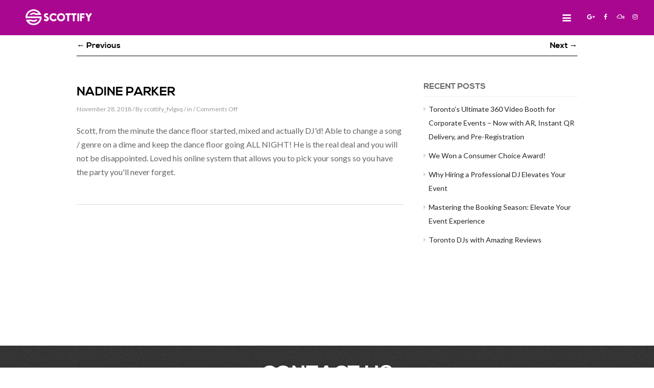

--- FILE ---
content_type: text/html; charset=UTF-8
request_url: https://www.scottify.ca/testimonial/nadine-parker/
body_size: 28415
content:
<!doctype html>
<html lang="en-CA">
<head>
<meta charset="utf-8"> 
<meta name="viewport" content="width=device-width, initial-scale=1.0, maximum-scale=1"/>
<meta http-equiv="X-UA-Compatible" content="IE=edge" />
<link rel="pingback" href="https://www.scottify.ca/xmlrpc.php" />
<meta name='robots' content='index, follow, max-image-preview:large, max-snippet:-1, max-video-preview:-1' />
<!-- This site is optimized with the Yoast SEO plugin v26.5 - https://yoast.com/wordpress/plugins/seo/ -->
<title>Nadine Parker - Scottify Productions</title>
<link rel="canonical" href="https://www.scottify.ca/testimonial/nadine-parker/" />
<meta property="og:locale" content="en_US" />
<meta property="og:type" content="article" />
<meta property="og:title" content="Nadine Parker - Scottify Productions" />
<meta property="og:description" content="Scott, from the minute the dance floor started, mixed and actually DJ&#039;d! Able to change a song / genre on a dime and keep the dance floor going ALL NIGHT! He is the real deal and you will not be disappointed. Loved his online system that allows you to pick your songs so you have..." />
<meta property="og:url" content="https://www.scottify.ca/testimonial/nadine-parker/" />
<meta property="og:site_name" content="Scottify Productions" />
<meta property="article:publisher" content="https://www.facebook.com/ScottifyProductions" />
<meta property="og:image" content="https://www.scottify.ca/wp-content/uploads/2019/12/djservices.png" />
<meta property="og:image:width" content="320" />
<meta property="og:image:height" content="120" />
<meta property="og:image:type" content="image/png" />
<meta name="twitter:card" content="summary_large_image" />
<meta name="twitter:site" content="@scottifyevents" />
<script type="application/ld+json" class="yoast-schema-graph">{"@context":"https://schema.org","@graph":[{"@type":"WebPage","@id":"https://www.scottify.ca/testimonial/nadine-parker/","url":"https://www.scottify.ca/testimonial/nadine-parker/","name":"Nadine Parker - Scottify Productions","isPartOf":{"@id":"https://www.scottify.ca/#website"},"datePublished":"2018-11-28T14:27:33+00:00","breadcrumb":{"@id":"https://www.scottify.ca/testimonial/nadine-parker/#breadcrumb"},"inLanguage":"en-CA","potentialAction":[{"@type":"ReadAction","target":["https://www.scottify.ca/testimonial/nadine-parker/"]}]},{"@type":"BreadcrumbList","@id":"https://www.scottify.ca/testimonial/nadine-parker/#breadcrumb","itemListElement":[{"@type":"ListItem","position":1,"name":"Home","item":"https://www.scottify.ca/"},{"@type":"ListItem","position":2,"name":"Nadine Parker"}]},{"@type":"WebSite","@id":"https://www.scottify.ca/#website","url":"https://www.scottify.ca/","name":"Scottify Productions","description":"Toronto Wedding DJ, Corporate Event DJ, 360 Video Booth, Photo Booth for Toronto and the Niagara Region.","publisher":{"@id":"https://www.scottify.ca/#organization"},"potentialAction":[{"@type":"SearchAction","target":{"@type":"EntryPoint","urlTemplate":"https://www.scottify.ca/?s={search_term_string}"},"query-input":{"@type":"PropertyValueSpecification","valueRequired":true,"valueName":"search_term_string"}}],"inLanguage":"en-CA"},{"@type":"Organization","@id":"https://www.scottify.ca/#organization","name":"Scottify Productions","url":"https://www.scottify.ca/","logo":{"@type":"ImageObject","inLanguage":"en-CA","@id":"https://www.scottify.ca/#/schema/logo/image/","url":"https://www.scottify.ca/wp-content/uploads/2019/10/cropped-logo-purp-1.png","contentUrl":"https://www.scottify.ca/wp-content/uploads/2019/10/cropped-logo-purp-1.png","width":512,"height":512,"caption":"Scottify Productions"},"image":{"@id":"https://www.scottify.ca/#/schema/logo/image/"},"sameAs":["https://www.facebook.com/ScottifyProductions","https://x.com/scottifyevents","http://instagram.com/scottify.ca"]}]}</script>
<!-- / Yoast SEO plugin. -->
<link rel='dns-prefetch' href='//embed.twitch.tv' />
<link rel='dns-prefetch' href='//fonts.googleapis.com' />
<link rel="alternate" type="application/rss+xml" title="Scottify Productions &raquo; Feed" href="https://www.scottify.ca/feed/" />
<link rel="alternate" type="application/rss+xml" title="Scottify Productions &raquo; Comments Feed" href="https://www.scottify.ca/comments/feed/" />
<link rel="alternate" title="oEmbed (JSON)" type="application/json+oembed" href="https://www.scottify.ca/wp-json/oembed/1.0/embed?url=https%3A%2F%2Fwww.scottify.ca%2Ftestimonial%2Fnadine-parker%2F" />
<link rel="alternate" title="oEmbed (XML)" type="text/xml+oembed" href="https://www.scottify.ca/wp-json/oembed/1.0/embed?url=https%3A%2F%2Fwww.scottify.ca%2Ftestimonial%2Fnadine-parker%2F&#038;format=xml" />
<style id='wp-img-auto-sizes-contain-inline-css' type='text/css'>
img:is([sizes=auto i],[sizes^="auto," i]){contain-intrinsic-size:3000px 1500px}
/*# sourceURL=wp-img-auto-sizes-contain-inline-css */
</style>
<!-- <link rel='stylesheet' id='sbi_styles-css' href='https://www.scottify.ca/wp-content/plugins/instagram-feed/css/sbi-styles.min.css?ver=6.10.0' type='text/css' media='all' /> -->
<link rel="stylesheet" type="text/css" href="//www.scottify.ca/wp-content/cache/wpfc-minified/d4u26fyg/2hdx1.css" media="all"/>
<style id='wp-emoji-styles-inline-css' type='text/css'>
img.wp-smiley, img.emoji {
display: inline !important;
border: none !important;
box-shadow: none !important;
height: 1em !important;
width: 1em !important;
margin: 0 0.07em !important;
vertical-align: -0.1em !important;
background: none !important;
padding: 0 !important;
}
/*# sourceURL=wp-emoji-styles-inline-css */
</style>
<!-- <link rel='stylesheet' id='rs-plugin-settings-css' href='https://www.scottify.ca/wp-content/plugins/revslider/public/assets/css/rs6.css?ver=6.3.3' type='text/css' media='all' /> -->
<link rel="stylesheet" type="text/css" href="//www.scottify.ca/wp-content/cache/wpfc-minified/burjn8x/2hdx1.css" media="all"/>
<style id='rs-plugin-settings-inline-css' type='text/css'>
#rs-demo-id {}
/*# sourceURL=rs-plugin-settings-inline-css */
</style>
<!-- <link rel='stylesheet' id='streamweasels-css' href='https://www.scottify.ca/wp-content/plugins/streamweasels-twitch-integration/public/dist/streamweasels-public.min.css?ver=1.9.4' type='text/css' media='all' /> -->
<link rel="stylesheet" type="text/css" href="//www.scottify.ca/wp-content/cache/wpfc-minified/7uxrwza1/2hdx1.css" media="all"/>
<style id='streamweasels-inline-css' type='text/css'>
:root {
--logo-bg-colour: transparent;
--logo-border-colour: transparent;
--max-width: none;
--tile-bg-colour: #0E0E10;
--tile-title-colour: #DEDEE3;
--tile-subtitle-colour: #adb8a8;
--tile-rounded-corners: 0;
--hover-colour: transparent;
--controls-bg-colour: #000;
--controls-arrow-colour: #fff;
--controls-border-colour: #fff;
--tile-column-count: 4;
--tile-column-spacing: 10;
--tile-vods-column-count: 4;
--tile-vods-column-spacing: 10;
--status-vertical-distance: 25;
--status-horizontal-distance: 25;
--status-logo-accent-colour: #6441A4;
--status-logo-background-colour: #6441A4;
--status-carousel-background-colour: #fff;
--status-carousel-arrow-colour: #000;
}
/*# sourceURL=streamweasels-inline-css */
</style>
<!-- <link rel='stylesheet' id='simplekey-style-css' href='https://www.scottify.ca/wp-content/themes/simplekey/style.css' type='text/css' media='all' /> -->
<!-- <link rel='stylesheet' id='font-awesome-css' href='https://www.scottify.ca/wp-content/themes/simplekey/assets/fonts/font-awesome/css/font-awesome.min.css' type='text/css' media='all' /> -->
<!-- <link rel='stylesheet' id='simplekey-css' href='https://www.scottify.ca/wp-content/themes/simplekey/build/css/simplekey.min.css' type='text/css' media='all' /> -->
<link rel="stylesheet" type="text/css" href="//www.scottify.ca/wp-content/cache/wpfc-minified/qjkmorul/2hdx0.css" media="all"/>
<style id='simplekey-inline-css' type='text/css'>
body{overflow:hidden;}
/*# sourceURL=simplekey-inline-css */
</style>
<link rel='stylesheet' id='sk-default-fonts-css' href='https://fonts.googleapis.com/css?family=Lato:100,300,400,700%20900&#038;subset=latin%2Clatin-ext' type='text/css' media='all' />
<!-- <link rel='stylesheet' id='simplekey_shortcodes-css' href='https://www.scottify.ca/wp-content/plugins/simplekey-extension/shortcodes/shortcodes.css' type='text/css' media='all' /> -->
<!-- <link rel='stylesheet' id='simplekey-extension-css' href='https://www.scottify.ca/wp-content/plugins/simplekey-extension/assets/css/simplekey-extension.css' type='text/css' media='all' /> -->
<link rel="stylesheet" type="text/css" href="//www.scottify.ca/wp-content/cache/wpfc-minified/lk8dovfy/2hdx0.css" media="all"/>
<script src='//www.scottify.ca/wp-content/cache/wpfc-minified/fenv6s0b/2hdx1.js' type="text/javascript"></script>
<!-- <script type="text/javascript" src="https://www.scottify.ca/wp-includes/js/dist/vendor/react.min.js?ver=18.3.1.1" id="react-js"></script> -->
<!-- <script type="text/javascript" src="https://www.scottify.ca/wp-includes/js/dist/vendor/react-dom.min.js?ver=18.3.1.1" id="react-dom-js"></script> -->
<!-- <script type="text/javascript" src="https://www.scottify.ca/wp-includes/js/dist/vendor/react-jsx-runtime.min.js?ver=18.3.1" id="react-jsx-runtime-js"></script> -->
<!-- <script type="text/javascript" src="https://www.scottify.ca/wp-includes/js/dist/dom-ready.min.js?ver=f77871ff7694fffea381" id="wp-dom-ready-js"></script> -->
<!-- <script type="text/javascript" src="https://www.scottify.ca/wp-includes/js/dist/hooks.min.js?ver=dd5603f07f9220ed27f1" id="wp-hooks-js"></script> -->
<!-- <script type="text/javascript" src="https://www.scottify.ca/wp-includes/js/dist/i18n.min.js?ver=c26c3dc7bed366793375" id="wp-i18n-js"></script> -->
<script type="text/javascript" id="wp-i18n-js-after">
/* <![CDATA[ */
wp.i18n.setLocaleData( { 'text direction\u0004ltr': [ 'ltr' ] } );
//# sourceURL=wp-i18n-js-after
/* ]]> */
</script>
<script type="text/javascript" id="wp-a11y-js-translations">
/* <![CDATA[ */
( function( domain, translations ) {
var localeData = translations.locale_data[ domain ] || translations.locale_data.messages;
localeData[""].domain = domain;
wp.i18n.setLocaleData( localeData, domain );
} )( "default", {"translation-revision-date":"2025-11-20 20:46:18+0000","generator":"GlotPress\/4.0.3","domain":"messages","locale_data":{"messages":{"":{"domain":"messages","plural-forms":"nplurals=2; plural=n != 1;","lang":"en_CA"},"Notifications":["Notifications"]}},"comment":{"reference":"wp-includes\/js\/dist\/a11y.js"}} );
//# sourceURL=wp-a11y-js-translations
/* ]]> */
</script>
<script src='//www.scottify.ca/wp-content/cache/wpfc-minified/lokrfud5/2hdx1.js' type="text/javascript"></script>
<!-- <script type="text/javascript" src="https://www.scottify.ca/wp-includes/js/dist/a11y.min.js?ver=cb460b4676c94bd228ed" id="wp-a11y-js"></script> -->
<!-- <script type="text/javascript" src="https://www.scottify.ca/wp-includes/js/dist/url.min.js?ver=9e178c9516d1222dc834" id="wp-url-js"></script> -->
<script type="text/javascript" id="wp-api-fetch-js-translations">
/* <![CDATA[ */
( function( domain, translations ) {
var localeData = translations.locale_data[ domain ] || translations.locale_data.messages;
localeData[""].domain = domain;
wp.i18n.setLocaleData( localeData, domain );
} )( "default", {"translation-revision-date":"2025-11-20 20:46:18+0000","generator":"GlotPress\/4.0.3","domain":"messages","locale_data":{"messages":{"":{"domain":"messages","plural-forms":"nplurals=2; plural=n != 1;","lang":"en_CA"},"Could not get a valid response from the server.":["Could not get a valid response from the server."],"Unable to connect. Please check your Internet connection.":["Unable to connect. Please check your Internet connection."],"Media upload failed. If this is a photo or a large image, please scale it down and try again.":["Media upload failed. If this is a photo or a large image, please scale it down and try again."],"The response is not a valid JSON response.":["The response is not a valid JSON response."]}},"comment":{"reference":"wp-includes\/js\/dist\/api-fetch.js"}} );
//# sourceURL=wp-api-fetch-js-translations
/* ]]> */
</script>
<script src='//www.scottify.ca/wp-content/cache/wpfc-minified/95f6d5tb/2hdx1.js' type="text/javascript"></script>
<!-- <script type="text/javascript" src="https://www.scottify.ca/wp-includes/js/dist/api-fetch.min.js?ver=3a4d9af2b423048b0dee" id="wp-api-fetch-js"></script> -->
<script type="text/javascript" id="wp-api-fetch-js-after">
/* <![CDATA[ */
wp.apiFetch.use( wp.apiFetch.createRootURLMiddleware( "https://www.scottify.ca/wp-json/" ) );
wp.apiFetch.nonceMiddleware = wp.apiFetch.createNonceMiddleware( "98727f9598" );
wp.apiFetch.use( wp.apiFetch.nonceMiddleware );
wp.apiFetch.use( wp.apiFetch.mediaUploadMiddleware );
wp.apiFetch.nonceEndpoint = "https://www.scottify.ca/wp-admin/admin-ajax.php?action=rest-nonce";
//# sourceURL=wp-api-fetch-js-after
/* ]]> */
</script>
<script src='//www.scottify.ca/wp-content/cache/wpfc-minified/8id7m7og/2hdx1.js' type="text/javascript"></script>
<!-- <script type="text/javascript" src="https://www.scottify.ca/wp-includes/js/dist/blob.min.js?ver=9113eed771d446f4a556" id="wp-blob-js"></script> -->
<!-- <script type="text/javascript" src="https://www.scottify.ca/wp-includes/js/dist/block-serialization-default-parser.min.js?ver=14d44daebf663d05d330" id="wp-block-serialization-default-parser-js"></script> -->
<!-- <script type="text/javascript" src="https://www.scottify.ca/wp-includes/js/dist/autop.min.js?ver=9fb50649848277dd318d" id="wp-autop-js"></script> -->
<!-- <script type="text/javascript" src="https://www.scottify.ca/wp-includes/js/dist/deprecated.min.js?ver=e1f84915c5e8ae38964c" id="wp-deprecated-js"></script> -->
<!-- <script type="text/javascript" src="https://www.scottify.ca/wp-includes/js/dist/dom.min.js?ver=26edef3be6483da3de2e" id="wp-dom-js"></script> -->
<!-- <script type="text/javascript" src="https://www.scottify.ca/wp-includes/js/dist/escape-html.min.js?ver=6561a406d2d232a6fbd2" id="wp-escape-html-js"></script> -->
<!-- <script type="text/javascript" src="https://www.scottify.ca/wp-includes/js/dist/element.min.js?ver=6a582b0c827fa25df3dd" id="wp-element-js"></script> -->
<!-- <script type="text/javascript" src="https://www.scottify.ca/wp-includes/js/dist/is-shallow-equal.min.js?ver=e0f9f1d78d83f5196979" id="wp-is-shallow-equal-js"></script> -->
<script type="text/javascript" id="wp-keycodes-js-translations">
/* <![CDATA[ */
( function( domain, translations ) {
var localeData = translations.locale_data[ domain ] || translations.locale_data.messages;
localeData[""].domain = domain;
wp.i18n.setLocaleData( localeData, domain );
} )( "default", {"translation-revision-date":"2025-11-20 20:46:18+0000","generator":"GlotPress\/4.0.3","domain":"messages","locale_data":{"messages":{"":{"domain":"messages","plural-forms":"nplurals=2; plural=n != 1;","lang":"en_CA"},"Tilde":["Tilde"],"Backtick":["Backtick"],"Period":["Period"],"Comma":["Comma"]}},"comment":{"reference":"wp-includes\/js\/dist\/keycodes.js"}} );
//# sourceURL=wp-keycodes-js-translations
/* ]]> */
</script>
<script src='//www.scottify.ca/wp-content/cache/wpfc-minified/3ryyoua/2hdx1.js' type="text/javascript"></script>
<!-- <script type="text/javascript" src="https://www.scottify.ca/wp-includes/js/dist/keycodes.min.js?ver=34c8fb5e7a594a1c8037" id="wp-keycodes-js"></script> -->
<!-- <script type="text/javascript" src="https://www.scottify.ca/wp-includes/js/dist/priority-queue.min.js?ver=2d59d091223ee9a33838" id="wp-priority-queue-js"></script> -->
<!-- <script type="text/javascript" src="https://www.scottify.ca/wp-includes/js/dist/compose.min.js?ver=7a9b375d8c19cf9d3d9b" id="wp-compose-js"></script> -->
<!-- <script type="text/javascript" src="https://www.scottify.ca/wp-includes/js/dist/private-apis.min.js?ver=4f465748bda624774139" id="wp-private-apis-js"></script> -->
<!-- <script type="text/javascript" src="https://www.scottify.ca/wp-includes/js/dist/redux-routine.min.js?ver=8bb92d45458b29590f53" id="wp-redux-routine-js"></script> -->
<!-- <script type="text/javascript" src="https://www.scottify.ca/wp-includes/js/dist/data.min.js?ver=f940198280891b0b6318" id="wp-data-js"></script> -->
<script type="text/javascript" id="wp-data-js-after">
/* <![CDATA[ */
( function() {
var userId = 0;
var storageKey = "WP_DATA_USER_" + userId;
wp.data
.use( wp.data.plugins.persistence, { storageKey: storageKey } );
} )();
//# sourceURL=wp-data-js-after
/* ]]> */
</script>
<script src='//www.scottify.ca/wp-content/cache/wpfc-minified/derujgcx/2hdx1.js' type="text/javascript"></script>
<!-- <script type="text/javascript" src="https://www.scottify.ca/wp-includes/js/dist/html-entities.min.js?ver=e8b78b18a162491d5e5f" id="wp-html-entities-js"></script> -->
<script type="text/javascript" id="wp-rich-text-js-translations">
/* <![CDATA[ */
( function( domain, translations ) {
var localeData = translations.locale_data[ domain ] || translations.locale_data.messages;
localeData[""].domain = domain;
wp.i18n.setLocaleData( localeData, domain );
} )( "default", {"translation-revision-date":"2025-11-20 20:46:18+0000","generator":"GlotPress\/4.0.3","domain":"messages","locale_data":{"messages":{"":{"domain":"messages","plural-forms":"nplurals=2; plural=n != 1;","lang":"en_CA"},"%s applied.":["%s applied."],"%s removed.":["%s removed."]}},"comment":{"reference":"wp-includes\/js\/dist\/rich-text.js"}} );
//# sourceURL=wp-rich-text-js-translations
/* ]]> */
</script>
<script src='//www.scottify.ca/wp-content/cache/wpfc-minified/8bgqmdar/2hdx1.js' type="text/javascript"></script>
<!-- <script type="text/javascript" src="https://www.scottify.ca/wp-includes/js/dist/rich-text.min.js?ver=5bdbb44f3039529e3645" id="wp-rich-text-js"></script> -->
<!-- <script type="text/javascript" src="https://www.scottify.ca/wp-includes/js/dist/shortcode.min.js?ver=0b3174183b858f2df320" id="wp-shortcode-js"></script> -->
<!-- <script type="text/javascript" src="https://www.scottify.ca/wp-includes/js/dist/warning.min.js?ver=d69bc18c456d01c11d5a" id="wp-warning-js"></script> -->
<script type="text/javascript" id="wp-blocks-js-translations">
/* <![CDATA[ */
( function( domain, translations ) {
var localeData = translations.locale_data[ domain ] || translations.locale_data.messages;
localeData[""].domain = domain;
wp.i18n.setLocaleData( localeData, domain );
} )( "default", {"translation-revision-date":"2025-11-20 20:46:18+0000","generator":"GlotPress\/4.0.3","domain":"messages","locale_data":{"messages":{"":{"domain":"messages","plural-forms":"nplurals=2; plural=n != 1;","lang":"en_CA"},"%1$s Block. Row %2$d":["%1$s Block. Row %2$d"],"Design":["Design"],"%s Block":["%s Block"],"%1$s Block. %2$s":["%1$s Block. %2$s"],"%1$s Block. Column %2$d":["%s Block. Column %d"],"%1$s Block. Column %2$d. %3$s":["%1$s Block. Column %2$d. %3$s"],"%1$s Block. Row %2$d. %3$s":["%1$s Block. Row %2$d. %3$s"],"Reusable blocks":["Reusable blocks"],"Embeds":["Embeds"],"Text":["Text"],"Widgets":["Widgets"],"Theme":["Theme"],"Media":["Media"]}},"comment":{"reference":"wp-includes\/js\/dist\/blocks.js"}} );
//# sourceURL=wp-blocks-js-translations
/* ]]> */
</script>
<script src='//www.scottify.ca/wp-content/cache/wpfc-minified/98z18dug/2hdx1.js' type="text/javascript"></script>
<!-- <script type="text/javascript" src="https://www.scottify.ca/wp-includes/js/dist/blocks.min.js?ver=de131db49fa830bc97da" id="wp-blocks-js"></script> -->
<!-- <script type="text/javascript" src="https://www.scottify.ca/wp-includes/js/dist/vendor/moment.min.js?ver=2.30.1" id="moment-js"></script> -->
<script type="text/javascript" id="moment-js-after">
/* <![CDATA[ */
moment.updateLocale( 'en_CA', {"months":["January","February","March","April","May","June","July","August","September","October","November","December"],"monthsShort":["Jan","Feb","Mar","Apr","May","Jun","Jul","Aug","Sep","Oct","Nov","Dec"],"weekdays":["Sunday","Monday","Tuesday","Wednesday","Thursday","Friday","Saturday"],"weekdaysShort":["Sun","Mon","Tue","Wed","Thu","Fri","Sat"],"week":{"dow":1},"longDateFormat":{"LT":"g:i a","LTS":null,"L":null,"LL":"F j, Y","LLL":"j F Y g:i a","LLLL":null}} );
//# sourceURL=moment-js-after
/* ]]> */
</script>
<script src='//www.scottify.ca/wp-content/cache/wpfc-minified/fgydhop3/2hdx1.js' type="text/javascript"></script>
<!-- <script type="text/javascript" src="https://www.scottify.ca/wp-includes/js/dist/date.min.js?ver=795a56839718d3ff7eae" id="wp-date-js"></script> -->
<script type="text/javascript" id="wp-date-js-after">
/* <![CDATA[ */
wp.date.setSettings( {"l10n":{"locale":"en_CA","months":["January","February","March","April","May","June","July","August","September","October","November","December"],"monthsShort":["Jan","Feb","Mar","Apr","May","Jun","Jul","Aug","Sep","Oct","Nov","Dec"],"weekdays":["Sunday","Monday","Tuesday","Wednesday","Thursday","Friday","Saturday"],"weekdaysShort":["Sun","Mon","Tue","Wed","Thu","Fri","Sat"],"meridiem":{"am":"am","pm":"pm","AM":"AM","PM":"PM"},"relative":{"future":"%s from now","past":"%s ago","s":"a second","ss":"%d seconds","m":"a minute","mm":"%d minutes","h":"an hour","hh":"%d hours","d":"a day","dd":"%d days","M":"a month","MM":"%d months","y":"a year","yy":"%d years"},"startOfWeek":1},"formats":{"time":"g:i a","date":"F j, Y","datetime":"j F Y g:i a","datetimeAbbreviated":"j M Y g:i a"},"timezone":{"offset":-5,"offsetFormatted":"-5","string":"America/New_York","abbr":"EST"}} );
//# sourceURL=wp-date-js-after
/* ]]> */
</script>
<script src='//www.scottify.ca/wp-content/cache/wpfc-minified/1rpszidw/2hdx1.js' type="text/javascript"></script>
<!-- <script type="text/javascript" src="https://www.scottify.ca/wp-includes/js/dist/primitives.min.js?ver=0b5dcc337aa7cbf75570" id="wp-primitives-js"></script> -->
<script type="text/javascript" id="wp-components-js-translations">
/* <![CDATA[ */
( function( domain, translations ) {
var localeData = translations.locale_data[ domain ] || translations.locale_data.messages;
localeData[""].domain = domain;
wp.i18n.setLocaleData( localeData, domain );
} )( "default", {"translation-revision-date":"2025-11-20 20:46:18+0000","generator":"GlotPress\/4.0.3","domain":"messages","locale_data":{"messages":{"":{"domain":"messages","plural-forms":"nplurals=2; plural=n != 1;","lang":"en_CA"},"December":["December"],"November":["November"],"October":["October"],"September":["September"],"August":["August"],"July":["July"],"June":["June"],"May":["May"],"April":["April"],"March":["March"],"February":["February"],"January":["January"],"Optional":["Optional"],"%s, selected":["%s, selected"],"Go to the Previous Month":["Go to the Previous Month"],"Go to the Next Month":["Go to the Next Month"],"Today, %s":["Today, %s"],"Date range calendar":["Date range calendar"],"Date calendar":["Date calendar"],"input control\u0004Show %s":["Show %s"],"Border color picker. The currently selected color has a value of \"%s\".":["Border color picker. The currently selected color has a value of \"%s\"."],"Border color picker. The currently selected color is called \"%1$s\" and has a value of \"%2$s\".":["Border color picker. The currently selected color is called \"%1$s\" and has a value of \"%2$s\"."],"Border color and style picker. The currently selected color has a value of \"%s\".":["Border color and style picker. The currently selected color has a value of \"%s\"."],"Border color and style picker. The currently selected color has a value of \"%1$s\". The currently selected style is \"%2$s\".":["Border color and style picker. The currently selected color has a value of \"%1$s\". The currently selected style is \"%2$s\"."],"Border color and style picker. The currently selected color is called \"%1$s\" and has a value of \"%2$s\".":["Border color and style picker. The currently selected color is called \"%1$s\" and has a value of \"%2$s\"."],"Border color and style picker. The currently selected color is called \"%1$s\" and has a value of \"%2$s\". The currently selected style is \"%3$s\".":["Border color and style picker. The currently selected color is called \"%1$s\" and has a value of \"%2$s\". The currently selected style is \"%3$s\"."],"%d item selected":["%d item selected","%d items selected"],"Select AM or PM":["Select AM or PM"],"Select an item":["Select an item"],"No items found":["No items found"],"Remove color: %s":["Remove colour: %s"],"authors\u0004All":["All"],"categories\u0004All":["All"],"Edit: %s":["Edit: %s"],"Left and right sides":["Left and right sides"],"Top and bottom sides":["Top and bottom sides"],"Right side":["Right side"],"Left side":["Left side"],"Bottom side":["Bottom side"],"Top side":["Top side"],"Large viewport largest dimension (lvmax)":["Large viewport largest dimension (lvmax)"],"Small viewport largest dimension (svmax)":["Small viewport largest dimension (svmax)"],"Dynamic viewport largest dimension (dvmax)":["Dynamic viewport largest dimension (dvmax)"],"Dynamic viewport smallest dimension (dvmin)":["Dynamic viewport smallest dimension (dvmin)"],"Dynamic viewport width or height (dvb)":["Dynamic viewport width or height (dvb)"],"Dynamic viewport width or height (dvi)":["Dynamic viewport width or height (dvi)"],"Dynamic viewport height (dvh)":["Dynamic viewport height (dvh)"],"Dynamic viewport width (dvw)":["Dynamic viewport width (dvw)"],"Large viewport smallest dimension (lvmin)":["Large viewport smallest dimension (lvmin)"],"Large viewport width or height (lvb)":["Large viewport width or height (lvb)"],"Large viewport width or height (lvi)":["Large viewport width or height (lvi)"],"Large viewport height (lvh)":["Large viewport height (lvh)"],"Large viewport width (lvw)":["Large viewport width (lvw)"],"Small viewport smallest dimension (svmin)":["Small viewport smallest dimension (svmin)"],"Small viewport width or height (svb)":["Small viewport width or height (svb)"],"Viewport smallest size in the block direction (svb)":["Viewport smallest size in the block direction (svb)"],"Small viewport width or height (svi)":["Small viewport width or height (svi)"],"Viewport smallest size in the inline direction (svi)":["Viewport smallest size in the inline direction (svi)"],"Small viewport height (svh)":["Small viewport height (svh)"],"Small viewport width (svw)":["Small viewport width (svw)"],"No color selected":["No color selected"],"Required":["Required"],"Notice":["Notice"],"Error notice":["Error notice"],"Information notice":["Information notice"],"Warning notice":["Warning notice"],"Focal point top position":["Focal point top position"],"Focal point left position":["Focal point left position"],"Scrollable section":["Scrollable section"],"Initial %d result loaded. Type to filter all available results. Use up and down arrow keys to navigate.":["Initial %d result loaded. Type to filter all available results. Use up and down arrow keys to navigate.","Initial %d results loaded. Type to filter all available results. Use up and down arrow keys to navigate."],"Extra Extra Large":["Extra Extra Large"],"Show details":["Show details"],"Decrement":["Decrement"],"Increment":["Increment"],"All options reset":["All options reset"],"All options are currently hidden":["All options are currently hidden"],"%s is now visible":["%s is now visible"],"%s hidden and reset to default":["%s hidden and reset to default"],"%s reset to default":["%s reset to default"],"XXL":["XXL"],"XL":["XL"],"L":["L"],"M":["M"],"S":["S"],"Unset":["Unset"],"%1$s. Selected":["%1$s. Selected"],"%1$s. Selected. There is %2$d event":["%1$s. Selected. There is %2$d event","%1$s. Selected. There are %2$d events"],"View next month":["View next month"],"View previous month":["View previous month"],"Border color and style picker":["Border color and style picker"],"Loading \u2026":["Loading \u2026"],"All sides":["All sides"],"Bottom border":["Bottom border"],"Right border":["Right border"],"Left border":["Left border"],"Top border":["Top border"],"Border color picker.":["Border colour picker."],"Border color and style picker.":["Border colour and style picker."],"Custom color picker. The currently selected color is called \"%1$s\" and has a value of \"%2$s\".":["Custom colour picker. The currently selected colour is called \"%1$s\" and has a value of \"%2$s\"."],"Link sides":["Link sides"],"Unlink sides":["Unlink sides"],"Reset all":["Reset all"],"Button label to reveal tool panel options\u0004%s options":["%s options"],"Hide and reset %s":["Hide and reset %s"],"Reset %s":["Reset %s"],"Search %s":["Search %s"],"Set custom size":["Set custom size"],"Use size preset":["Use size preset"],"Currently selected font size: %s":["Currently selected font size: %s"],"Highlights":["Highlights"],"Size of a UI element\u0004Extra Large":["Extra Large"],"Size of a UI element\u0004Large":["Large"],"Size of a UI element\u0004Medium":["Medium"],"Size of a UI element\u0004Small":["Small"],"Size of a UI element\u0004None":["None"],"Currently selected: %s":["Currently selected: %s"],"Reset colors":["Reset colours"],"Reset gradient":["Reset gradient"],"Remove all colors":["Remove all colours"],"Remove all gradients":["Remove all gradients"],"Color options":["Colour options"],"Gradient options":["Gradient options"],"Add color":["Add colour"],"Add gradient":["Add gradient"],"Gradient name":["Gradient name"],"Color %d":["Color %d"],"Color format":["Colour format"],"Hex color":["Hex colour"],"%1$s (%2$d of %3$d)":["%1$s (%2$d of %3$d)"],"Invalid item":["Invalid item"],"Shadows":["Shadows"],"Duotone: %s":["Duotone: %s"],"Duotone code: %s":["Duotone code: %s"],"%1$s. There is %2$d event":["%1$s. There is %2$d event.","%1$s. There are %2$d events."],"Relative to root font size (rem)\u0004rems":["rems"],"Relative to parent font size (em)\u0004ems":["ems"],"Points (pt)":["Points (pt)"],"Picas (pc)":["Picas (pc)"],"Inches (in)":["Inches (in)"],"Millimeters (mm)":["Millimetres (mm)"],"Centimeters (cm)":["Centimetres (cm)"],"x-height of the font (ex)":["x-height of the font (ex)"],"Width of the zero (0) character (ch)":["Width of the zero (0) character (ch)"],"Viewport largest dimension (vmax)":["Viewport largest dimension (vmax)"],"Viewport smallest dimension (vmin)":["Viewport smallest dimension (vmin)"],"Percent (%)":["Percent (%)"],"Border width":["Border width"],"Dotted":["Dotted"],"Dashed":["Dashed"],"Viewport height (vh)":["Viewport height (vh)"],"Viewport width (vw)":["Viewport width (vw)"],"Relative to root font size (rem)":["Relative to root font size (rem)"],"Relative to parent font size (em)":["Relative to parent font size (em)"],"Pixels (px)":["Pixels (px)"],"Percentage (%)":["Percentage (%)"],"Close search":["Close search"],"Search in %s":["Search in %s"],"Select unit":["Select unit"],"Radial":["Radial"],"Linear":["Linear"],"Media preview":["Media preview"],"Coordinated Universal Time":["Coordinated Universal Time"],"Color name":["Colour name"],"Reset search":["Reset search"],"Box Control":["Box Control"],"Alignment Matrix Control":["Alignment Matrix Control"],"Bottom Center":["Bottom Centre"],"Center Right":["Centre Right"],"Center Left":["Centre Left"],"Top Center":["Top Centre"],"Solid":["Solid"],"Finish":["Finish"],"Page %1$d of %2$d":["Page %1$d of %2$d"],"Guide controls":["Guide controls"],"Gradient: %s":["Gradient: %s"],"Gradient code: %s":["Gradient code: %s"],"Remove Control Point":["Remove Control Point"],"Use your left or right arrow keys or drag and drop with the mouse to change the gradient position. Press the button to change the color or remove the control point.":["Use your left or right arrow keys or drag and drop with the mouse to change the gradient position. Press the button to change the colour or remove the control point."],"Gradient control point at position %1$d%% with color code %2$s.":["Gradient control point at position %1$d%% with color code %2$s."],"Extra Large":["Extra Large"],"Small":["Small"],"Angle":["Angle"],"Separate with commas or the Enter key.":["Separate with commas or the Enter key."],"Separate with commas, spaces, or the Enter key.":["Separate with commas, spaces, or the Enter key."],"Copied!":["Copied!"],"%d result found.":["%d result found.","%d results found."],"Number of items":["Number of items"],"Category":["Category"],"Z \u2192 A":["Z \t A"],"A \u2192 Z":["A \t Z"],"Oldest to newest":["Oldest to newest"],"Newest to oldest":["Newest to oldest"],"Order by":["Order by"],"Dismiss this notice":["Dismiss this notice"],"Remove item":["Remove item"],"Item removed.":["Item removed."],"Item added.":["Item added."],"Add item":["Add item"],"Reset":["Reset"],"(opens in a new tab)":["(opens in a new tab)"],"Minutes":["Minutes"],"Color code: %s":["Colour code: %s"],"Custom color picker":["Custom colour picker"],"No results.":["No results."],"%d result found, use up and down arrow keys to navigate.":["%d result found, use up and down arrow keys to navigate.","%d results found, use up and down arrow keys to navigate."],"Time":["Time"],"Day":["Day"],"Month":["Month"],"Date":["Date"],"Hours":["Hours"],"Item selected.":["Item selected."],"Previous":["Previous"],"Year":["Year"],"Back":["Back"],"Style":["Style"],"Large":["Large"],"Drop files to upload":["Drop files to upload"],"Clear":["Clear"],"Mixed":["Fixed"],"Custom":["Custom"],"Next":["Next"],"PM":["PM"],"AM":["AM"],"Bottom Right":["Bottom Right"],"Bottom Left":["Bottom Left"],"Top Right":["Top Right"],"Top Left":["Top Left"],"Type":["Type"],"Top":["Top"],"Copy":["Copy"],"Font size":["Font size"],"Calendar":["Calendar"],"No results found.":["No results found."],"Default":["Default"],"Close":["Close"],"Search":["Search"],"OK":["OK"],"Medium":["Medium"],"Center":["Centre"],"Left":["Left"],"Cancel":["Cancel"],"Done":["Done"],"None":["None"],"Categories":["Categories"],"Author":["Author"]}},"comment":{"reference":"wp-includes\/js\/dist\/components.js"}} );
//# sourceURL=wp-components-js-translations
/* ]]> */
</script>
<script src='//www.scottify.ca/wp-content/cache/wpfc-minified/8azgz9fz/2hdx1.js' type="text/javascript"></script>
<!-- <script type="text/javascript" src="https://www.scottify.ca/wp-includes/js/dist/components.min.js?ver=ad5cb4227f07a3d422ad" id="wp-components-js"></script> -->
<!-- <script type="text/javascript" src="https://www.scottify.ca/wp-includes/js/dist/keyboard-shortcuts.min.js?ver=fbc45a34ce65c5723afa" id="wp-keyboard-shortcuts-js"></script> -->
<script type="text/javascript" id="wp-commands-js-translations">
/* <![CDATA[ */
( function( domain, translations ) {
var localeData = translations.locale_data[ domain ] || translations.locale_data.messages;
localeData[""].domain = domain;
wp.i18n.setLocaleData( localeData, domain );
} )( "default", {"translation-revision-date":"2025-11-20 20:46:18+0000","generator":"GlotPress\/4.0.3","domain":"messages","locale_data":{"messages":{"":{"domain":"messages","plural-forms":"nplurals=2; plural=n != 1;","lang":"en_CA"},"Search commands and settings":["Search commands and settings"],"Command suggestions":["Command suggestions"],"Command palette":["Command palette"],"Open the command palette.":["Open the command palette."],"No results found.":["No results found."]}},"comment":{"reference":"wp-includes\/js\/dist\/commands.js"}} );
//# sourceURL=wp-commands-js-translations
/* ]]> */
</script>
<script src='//www.scottify.ca/wp-content/cache/wpfc-minified/7lk31tot/2hdx1.js' type="text/javascript"></script>
<!-- <script type="text/javascript" src="https://www.scottify.ca/wp-includes/js/dist/commands.min.js?ver=cac8f4817ab7cea0ac49" id="wp-commands-js"></script> -->
<!-- <script type="text/javascript" src="https://www.scottify.ca/wp-includes/js/dist/notices.min.js?ver=f62fbf15dcc23301922f" id="wp-notices-js"></script> -->
<!-- <script type="text/javascript" src="https://www.scottify.ca/wp-includes/js/dist/preferences-persistence.min.js?ver=e954d3a4426d311f7d1a" id="wp-preferences-persistence-js"></script> -->
<script type="text/javascript" id="wp-preferences-js-translations">
/* <![CDATA[ */
( function( domain, translations ) {
var localeData = translations.locale_data[ domain ] || translations.locale_data.messages;
localeData[""].domain = domain;
wp.i18n.setLocaleData( localeData, domain );
} )( "default", {"translation-revision-date":"2025-11-20 20:46:18+0000","generator":"GlotPress\/4.0.3","domain":"messages","locale_data":{"messages":{"":{"domain":"messages","plural-forms":"nplurals=2; plural=n != 1;","lang":"en_CA"},"Preference activated - %s":["Preference activated - %s"],"Preference deactivated - %s":["Preference deactivated - %s"],"Preferences":["Preferences"],"Back":["Back"]}},"comment":{"reference":"wp-includes\/js\/dist\/preferences.js"}} );
//# sourceURL=wp-preferences-js-translations
/* ]]> */
</script>
<script src='//www.scottify.ca/wp-content/cache/wpfc-minified/1bq5029p/2hdx1.js' type="text/javascript"></script>
<!-- <script type="text/javascript" src="https://www.scottify.ca/wp-includes/js/dist/preferences.min.js?ver=2ca086aed510c242a1ed" id="wp-preferences-js"></script> -->
<script type="text/javascript" id="wp-preferences-js-after">
/* <![CDATA[ */
( function() {
var serverData = false;
var userId = "0";
var persistenceLayer = wp.preferencesPersistence.__unstableCreatePersistenceLayer( serverData, userId );
var preferencesStore = wp.preferences.store;
wp.data.dispatch( preferencesStore ).setPersistenceLayer( persistenceLayer );
} ) ();
//# sourceURL=wp-preferences-js-after
/* ]]> */
</script>
<script src='//www.scottify.ca/wp-content/cache/wpfc-minified/4ayj5x1/2hdx1.js' type="text/javascript"></script>
<!-- <script type="text/javascript" src="https://www.scottify.ca/wp-includes/js/dist/style-engine.min.js?ver=7c6fcedc37dadafb8a81" id="wp-style-engine-js"></script> -->
<!-- <script type="text/javascript" src="https://www.scottify.ca/wp-includes/js/dist/token-list.min.js?ver=cfdf635a436c3953a965" id="wp-token-list-js"></script> -->
<script type="text/javascript" id="wp-block-editor-js-translations">
/* <![CDATA[ */
( function( domain, translations ) {
var localeData = translations.locale_data[ domain ] || translations.locale_data.messages;
localeData[""].domain = domain;
wp.i18n.setLocaleData( localeData, domain );
} )( "default", {"translation-revision-date":"2025-11-20 20:46:18+0000","generator":"GlotPress\/4.0.3","domain":"messages","locale_data":{"messages":{"":{"domain":"messages","plural-forms":"nplurals=2; plural=n != 1;","lang":"en_CA"},"Uncategorized":["Uncategorized"],"Multiple <main> elements detected. The duplicate may be in your content or template. This is not valid HTML and may cause accessibility issues. Please change this HTML element.":["Multiple <main> elements detected. The duplicate may be in your content or template. This is not valid HTML and may cause accessibility issues. Please change this HTML element."],"%s (Already in use)":["%s (Already in use)"],"The <button> element should be used for interactive controls that perform an action on the current page, such as opening a modal or toggling content visibility.":["The <button> element should be used for interactive controls that perform an action on the current page, such as opening a modal or toggling content visibility."],"The <a> element should be used for links that navigate to a different page or to a different section within the same page.":["The <a> element should be used for links that navigate to a different page or to a different section within the same page."],"Edit contents":["Edit contents"],"The <a>Link Relation<\/a> attribute defines the relationship between a linked resource and the current document.":["The <a>Link Relation<\/a> attribute defines the relationship between a linked resource and the current document."],"Link relation":["Link relation"],"Block is hidden.":["Block is hidden."],"Visible":["Visible"],"Block hidden. You can access it via the List View (%s).":["Block hidden. You can access it via the List View (%s)."],"Blocks hidden. You can access them via the List View (%s).":["Blocks hidden. You can access them via the List View (%s)."],"Source not registered":["Source not registered"],"Not connected":["Not connected"],"No sources available":["No sources available"],"Show or hide the selected block(s).":["Show or hide the selected block(s)."],"Paste the copied style to the selected block(s).":["Paste the copied style to the selected block(s)."],"Set custom border radius":["Set custom border radius"],"Use border radius preset":["Use border radius preset"],"Allowed Blocks":["Allowed Blocks"],"Specify which blocks are allowed inside this container.":["Specify which blocks are allowed inside this container."],"Select which blocks can be added inside this container.":["Select which blocks can be added inside this container."],"Manage allowed blocks":["Manage allowed blocks"],"Unsync and edit":["Unsync and edit"],"Synced with the selected %s.":["Synced with the selected %s."],"Blog home":["Blog home"],"Attachment":["Attachment"],"The <nav> element should be used to identify groups of links that are intended to be used for website or page content navigation.":["The <nav> element should be used to identify groups of links that are intended to be used for website or page content navigation."],"The <div> element should only be used if the block is a design element with no semantic meaning.":["The <div> element should only be used if the block is a design element with no semantic meaning."],"Enlarge on click":["Enlarge on click"],"Choose whether to use the same value for all screen sizes or a unique value for each screen size.":["Choose whether to use the same value for all screen sizes or a unique value for each screen size."],"Drag and drop a video, upload, or choose from your library.":["Drag and drop a video, upload, or choose from your library."],"Drag and drop an image, upload, or choose from your library.":["Drag and drop an image, upload, or choose from your library."],"Drag and drop an audio file, upload, or choose from your library.":["Drag and drop an audio file, upload, or choose from your library."],"Drag and drop an image or video, upload, or choose from your library.":["Drag and drop an image or video, upload, or choose from your library."],"%d%%":["%d%%"],"Image cropped and rotated.":["Image cropped and rotated."],"Image rotated.":["Image rotated."],"Image cropped.":["Image cropped."],"%d block moved.":["%d block moved.","%d blocks moved."],"Shuffle styles":["Shuffle styles"],"Change design":["Change design"],"action: convert blocks to grid\u0004Grid":["Grid"],"action: convert blocks to stack\u0004Stack":["Stack"],"action: convert blocks to row\u0004Row":["Row"],"action: convert blocks to group\u0004Group":["Group"],"Lock removal":["Lock removal"],"Lock movement":["Lock movement"],"Lock editing":["Lock editing"],"Select the features you want to lock":["Select the features you want to lock"],"Full height":["Full height"],"Block \"%s\" can't be inserted.":["Block \"%s\" can't be inserted."],"Styles copied to clipboard.":["Styles copied to clipboard."],"Paste the selected block(s).":["Paste the selected block(s)."],"Cut the selected block(s).":["Cut the selected block(s)."],"Copy the selected block(s).":["Copy the selected block(s)."],"file name\u0004unnamed":["unnamed"],"Nested blocks will fill the width of this container.":["Nested blocks will fill the width of this container."],"verb\u0004Upload":["Upload"],"Link information":["Link information"],"Manage link":["Manage link"],"You are currently in Design mode.":["You are currently in Design mode."],"You are currently in Write mode.":["You are currently in Write mode."],"Starter content":["Starter content"],"spacing\u0004%1$s %2$s":["%1$s %2$s"],"font\u0004%1$s %2$s":["%1$s %2$s"],"Empty %s; start writing to edit its value":["Empty %s; start writing to edit its value"],"Unlock content locked blocks\u0004Modify":["Modify"],"Attributes connected to custom fields or other dynamic data.":["Attributes connected to custom fields or other dynamic data."],"Drag and drop patterns into the canvas.":["Drag and drop patterns into the canvas."],"Drop pattern.":["Drop pattern."],"Layout type":["Layout type"],"Block with fixed width in flex layout\u0004Fixed":["Fixed"],"Block with expanding width in flex layout\u0004Grow":["Grow"],"Intrinsic block width in flex layout\u0004Fit":["Fit"],"Background size, position and repeat options.":["Background size, position and repeat options."],"Grid item position":["Grid item position"],"Grid items are placed automatically depending on their order.":["Grid items are placed automatically depending on their order."],"Grid items can be manually placed in any position on the grid.":["Grid items can be manually placed in any position on the grid."],"font weight\u0004Extra Black":["Extra Black"],"font style\u0004Oblique":["Oblique"],"This block is locked.":["This block is locked."],"Selected blocks are grouped.":["Selected blocks are grouped."],"Generic label for pattern inserter button\u0004Add pattern":["Add pattern"],"block toolbar button label and description\u0004These blocks are connected.":["These blocks are connected."],"block toolbar button label and description\u0004This block is connected.":["This block is connected."],"Create a group block from the selected multiple blocks.":["Create a group block from the selected multiple blocks."],"Collapse all other items.":["Collapse all other items."],"This block allows overrides. Changing the name can cause problems with content entered into instances of this pattern.":["This block allows overrides. Changing the name can cause problems with content entered into instances of this pattern."],"Grid placement":["Grid placement"],"Row span":["Row span"],"Column span":["Column span"],"Grid span":["Grid span"],"Background image width":["Background image width"],"Size option for background image control\u0004Tile":["Tile"],"Size option for background image control\u0004Contain":["Contain"],"Size option for background image control\u0004Cover":["Cover"],"No background image selected":["No background image selected"],"Background image: %s":["Background image: %s"],"Add background image":["Add background image"],"Image has a fixed width.":["Image has a fixed width."],"Manual":["Manual"],"Blocks can't be inserted into other blocks with bindings":["Blocks can't be inserted into other blocks with bindings"],"Focal point":["Focal point"],"Be careful!":["Be careful!"],"%s.":["%s."],"%s styles.":["%s styles."],"%s settings.":["%s settings."],"%s element.":["%s element.","%s elements."],"%s block.":["%s block.","%s blocks."],"Disable enlarge on click":["Disable enlarge on click"],"Scales the image with a lightbox effect":["Scales the image with a lightbox effect"],"Scale the image with a lightbox effect.":["Scale the image with a lightbox effect."],"Link CSS class":["Link CSS class"],"Link to attachment page":["Link to attachment page"],"Link to image file":["Link to image file"],"screen sizes\u0004All":["All"],"Locked":["Locked"],"Multiple blocks selected":["Multiple blocks selected"],"No transforms.":["No transforms."],"Select parent block: %s":["Select parent block: %s"],"patterns\u0004Not synced":["Not synced"],"patterns\u0004Synced":["Synced"],"Manage the inclusion of blocks added automatically by plugins.":["Manage the inclusion of blocks added automatically by plugins."],"Border & Shadow":["Border & Shadow"],"Drop shadows":["Drop shadows"],"Drop shadow":["Drop shadow"],"Repeat":["Repeat"],"Link copied to clipboard.":["Link copied to clipboard."],"patterns\u0004All":["All"],"The <main> element should be used for the primary content of your document only.":["The <main> element should be used for the primary content of your document only."],"Image settings\u0004Settings":["Settings"],"Ungroup":["Ungroup"],"Block name changed to: \"%s\".":["Block name changed to: \"%s\"."],"Block name reset to: \"%s\".":["Block name reset to: \"%s\"."],"Drop to upload":["Drop to upload"],"Background image":["Background image"],"Only images can be used as a background image.":["Only images can be used as a background image."],"No results found":["No results found"],"%d category button displayed.":["%d category button displayed.","%d category buttons displayed."],"https:\/\/wordpress.org\/patterns\/":["https:\/\/wordpress.org\/patterns\/"],"Patterns are available from the <Link>WordPress.org Pattern Directory<\/Link>, bundled in the active theme, or created by users on this site. Only patterns created on this site can be synced.":["Patterns are available from the <Link>WordPress.org Pattern Directory<\/Link>, bundled in the active theme, or created by users on this site. Only patterns created on this site can be synced."],"Theme & Plugins":["Theme & Plugins"],"Pattern Directory":["Pattern Directory"],"%d pattern found":["%d pattern found","%d patterns found"],"Select text across multiple blocks.":["Select text across multiple blocks."],"Last page":["Last page"],"paging\u0004%1$s of %2$s":["%1$s of %2$s"],"First page":["First page"],"Page":["Page"],"Image is contained without distortion.":["Image is contained without distortion."],"Image covers the space evenly.":["Image covers the space evenly."],"Image size option for resolution control\u0004Full Size":["Full Size"],"Image size option for resolution control\u0004Large":["Large"],"Image size option for resolution control\u0004Medium":["Medium"],"Image size option for resolution control\u0004Thumbnail":["Thumbnail"],"Scale down the content to fit the space if it is too big. Content that is too small will have additional padding.":["Scale down the content to fit the space if it is too big. Content that is too small will have additional padding."],"Scale option for dimensions control\u0004Scale down":["Scale down"],"Do not adjust the sizing of the content. Content that is too large will be clipped, and content that is too small will have additional padding.":["Do not adjust the sizing of the content. Content that is too large will be clipped, and content that is too small will have additional padding."],"Scale option for dimensions control\u0004None":["None"],"Fill the space by clipping what doesn't fit.":["Fill the space by clipping what doesn't fit."],"Scale option for dimensions control\u0004Cover":["Cover"],"Fit the content to the space without clipping.":["Fit the content to the space without clipping."],"Scale option for dimensions control\u0004Contain":["Contain"],"Fill the space by stretching the content.":["Fill the space by stretching the content."],"Scale option for dimensions control\u0004Fill":["Fill"],"Aspect ratio":["Aspect ratio"],"Aspect ratio option for dimensions control\u0004Custom":["Custom"],"Aspect ratio option for dimensions control\u0004Original":["Original"],"%d Block":["%d Block","%d Blocks"],"Suggestions":["Suggestions"],"Additional link settings\u0004Advanced":["Advanced"],"Resolution":["Resolution"],"https:\/\/wordpress.org\/documentation\/article\/customize-date-and-time-format\/":["https:\/\/wordpress.org\/documentation\/article\/customize-date-and-time-format\/"],"Example:":["Example:"],"Change level":["Change level"],"Position: %s":["Position: %s"],"Name for applying graphical effects\u0004Filters":["Filters"],"The block will stick to the scrollable area of the parent %s block.":["The block will stick to the scrollable area of the parent %s block."],"Add after":["Add after"],"Add before":["Add before"],"My patterns":["My patterns"],"https:\/\/wordpress.org\/documentation\/article\/page-jumps\/":["https:\/\/wordpress.org\/documentation\/article\/page-jumps\/"],"Minimum column width":["Minimum column width"],"Grid":["Grid"],"Horizontal & vertical":["Horizontal & vertical"],"Name for the value of the CSS position property\u0004Fixed":["Fixed"],"Name for the value of the CSS position property\u0004Sticky":["Sticky"],"There is an error with your CSS structure.":["There is an error with your CSS structure."],"Shadow":["Shadow"],"Append to %1$s block at position %2$d, Level %3$d":["Append to %1$s block at position %2$d, Level %3$d"],"%s block inserted":["%s block inserted"],"Format tools":["Format tools"],"Currently selected position: %s":["Currently selected position: %s"],"Position":["Position"],"The block will not move when the page is scrolled.":["The block will not move when the page is scrolled."],"The block will stick to the top of the window instead of scrolling.":["The block will stick to the top of the window instead of scrolling."],"Sticky":["Sticky"],"Paste styles":["Paste styles"],"Copy styles":["Copy styles"],"Pasted styles to %d blocks.":["Pasted styles to %d blocks."],"Pasted styles to %s.":["Pasted styles to %s."],"Unable to paste styles. Block styles couldn't be found within the copied content.":["Unable to paste styles. Block styles couldn't be found within the copied content."],"Unable to paste styles. Please allow browser clipboard permissions before continuing.":["Unable to paste styles. Please allow browser clipboard permissions before continuing."],"Unable to paste styles. This feature is only available on secure (https) sites in supporting browsers.":["Unable to paste styles. This feature is only available on secure (https) sites in supporting browsers."],"Media List":["Media List"],"Image inserted.":["Image inserted."],"Image uploaded and inserted.":["Image uploaded and inserted."],"External images can be removed by the external provider without warning and could even have legal compliance issues related to privacy legislation.":["External images can be removed by the external provider without warning and could even have legal compliance issues related to privacy legislation."],"This image cannot be uploaded to your Media Library, but it can still be inserted as an external image.":["This image cannot be uploaded to your Media Library, but it can still be inserted as an external image."],"Insert external image":["Insert external image"],"Report %s":["Report %s"],"Pattern":["Pattern"],"Go to parent Navigation block":["Go to parent Navigation block"],"Stretch items":["Stretch items"],"Block vertical alignment setting\u0004Space between":["Space between"],"Block vertical alignment setting\u0004Stretch to fill":["Stretch to fill"],"Fixed":["Fixed"],"Fit contents.":["Fit contents."],"Specify a fixed height.":["Specify a fixed height."],"Specify a fixed width.":["Specify a fixed width."],"Stretch to fill available space.":["Stretch to fill available space."],"Move %1$d blocks from position %2$d left by one place":["Move %1$d blocks from position %2$d left by one place"],"Move %1$d blocks from position %2$d down by one place":["Move %1$d blocks from position %2$d down by one place"],"%s: Sorry, you are not allowed to upload this file type.":["%s: Sorry, you are not allowed to upload this file type."],"Hover":["Hover"],"H6":["H6"],"H5":["H5"],"H4":["H4"],"H3":["H3"],"H2":["H2"],"H1":["H1"],"Set the width of the main content area.":["Set the width of the main content area."],"Unset":["Unset"],"Now":["Now"],"short date format without the year\u0004M j":["M j"],"Nested blocks use content width with options for full and wide widths.":["Nested blocks use content width with options for full and wide widths."],"Inner blocks use content width":["Inner blocks use content width"],"Font":["Font"],"Apply to all blocks inside":["Apply to all blocks inside"],"Blocks cannot be moved right as they are already are at the rightmost position":["Blocks cannot be moved right as they are already are at the rightmost position"],"Blocks cannot be moved left as they are already are at the leftmost position":["Blocks cannot be moved left as they are already are at the leftmost position"],"All blocks are selected, and cannot be moved":["All blocks are selected, and cannot be moved"],"Constrained":["Constrained"],"Spacing control":["Spacing control"],"Custom (%s)":["Custom (%s)"],"You are currently in zoom-out mode.":["You are currently in zoom-out mode."],"Close Block Inserter":["Close Block Inserter"],"Link sides":["Link sides"],"Unlink sides":["Unlink sides"],"Select the size of the source image.":["Select the size of the source image."],"Use featured image":["Use featured image"],"Delete selection.":["Delete selection."],"Link is empty":["Link is empty"],"Enter a date or time <Link>format string<\/Link>.":["Enter a date or time <Link>format string<\/Link>."],"Custom format":["Custom format"],"Choose a format":["Choose a format"],"Enter your own date format":["Enter your own date format"],"long date format\u0004F j, Y":["F j, Y"],"medium date format with time\u0004M j, Y g:i A":["j M Y g:i A"],"medium date format\u0004M j, Y":["j M Y"],"short date format with time\u0004n\/j\/Y g:i A":["j\/n\/Y g:i A"],"short date format\u0004n\/j\/Y":["j\/n\/Y"],"Default format":["Default format"],"Date format":["Date format"],"Transform to %s":["Transform to %s"],"%s blocks deselected.":["%s blocks deselected."],"%s deselected.":["%s deselected."],"Transparent text may be hard for people to read.":["Transparent text may be hard for people to read."],"Select parent block (%s)":["Select parent block (%s)"],"Lock":["Lock"],"Unlock":["Unlock"],"Lock all":["Lock all"],"Lock %s":["Lock %s"],"Add default block":["Add default block"],"Alignment option\u0004None":["None"],"font weight\u0004Black":["Black"],"font weight\u0004Extra Bold":["Extra Bold"],"font weight\u0004Bold":["Bold"],"font weight\u0004Semi Bold":["Semi Bold"],"font weight\u0004Medium":["Medium"],"font weight\u0004Regular":["Regular"],"font weight\u0004Light":["Light"],"font weight\u0004Extra Light":["Extra Light"],"font weight\u0004Thin":["Thin"],"font style\u0004Italic":["Italic"],"font style\u0004Regular":["Regular"],"Set custom size":["Set custom size"],"Use size preset":["Use size preset"],"Rename":["Rename"],"link color":["link colour"],"Elements":["Elements"],"The <footer> element should represent a footer for its nearest sectioning element (e.g.: <section>, <article>, <main> etc.).":["The <footer> element should represent a footer for its nearest sectioning element (e.g.: <section>, <article>, <main> etc.)."],"The <aside> element should represent a portion of a document whose content is only indirectly related to the document's main content.":["The <aside> element should represent a portion of a document whose content is only indirectly related to the document's main content."],"The <article> element should represent a self-contained, syndicatable portion of the document.":["The <article> element should represent a self contained, syndicatable portion of the document."],"The <section> element should represent a standalone portion of the document that can't be better represented by another element.":["The <section> element should represent a standalone portion of the document that can't be better represented by another element."],"The <header> element should represent introductory content, typically a group of introductory or navigational aids.":["The <header> element should represent introductory content, typically a group of introductory or navigational aids."],"Explore all patterns":["Explore all patterns"],"Block spacing":["Block spacing"],"Letter spacing":["Letter-spacing"],"Radius":["Radius"],"Link radii":["Link Radii"],"Unlink radii":["Unlink Radii"],"Bottom right":["Bottom right"],"Bottom left":["Bottom left"],"Top right":["Top right"],"Top left":["Top left"],"Max %s wide":["Max %s wide"],"Flow":["Flow"],"Orientation":["Orientation"],"Allow to wrap to multiple lines":["Allow to wrap to multiple lines"],"Justification":["Justification"],"Flex":["Flex"],"Currently selected font appearance: %s":["Currently selected font appearance: %s"],"Currently selected font style: %s":["Currently selected font style: %s"],"Currently selected font weight: %s":["Currently selected font weight: %s"],"No selected font appearance":["No selected font appearance"],"Create a two-tone color effect without losing your original image.":["Create a two-tone color effect without losing your original image."],"Displays more block tools":["Displays more block tools"],"Indicates this palette is created by the user.\u0004Custom":["Custom"],"Indicates this palette comes from WordPress.\u0004Default":["Default"],"Indicates this palette comes from the theme.\u0004Theme":["Theme"],"Default (<div>)":["Default (<div>)"],"HTML element":["HTML element"],"No preview available.":["No preview available."],"Space between items":["Space between items"],"Justify items right":["Justify items right"],"Justify items center":["Justify items centre"],"Justify items left":["Justify items left"],"Carousel view":["Carousel view"],"Next pattern":["Next pattern"],"Previous pattern":["Previous pattern"],"Choose":["Choose"],"Patterns list":["Patterns list"],"Type \/ to choose a block":["Type \/ to choose a block"],"Use left and right arrow keys to move through blocks":["Use left and right arrow keys to move through blocks"],"Customize the width for all elements that are assigned to the center or wide columns.":["Customise the width for all elements that are assigned to the centre or wide columns."],"Layout":["Layout"],"Apply duotone filter":["Apply duotone filter"],"Duotone":["Duotone"],"Margin":["Margin"],"Vertical":["Vertical"],"Horizontal":["Horizontal"],"Change items justification":["Change items justification"],"Editor canvas":["Editor canvas"],"Block vertical alignment setting\u0004Align bottom":["Align bottom"],"Block vertical alignment setting\u0004Align middle":["Align middle"],"Block vertical alignment setting\u0004Align top":["Align top"],"Transform to variation":["Transform to variation"],"More":["More"],"Drag":["Drag"],"Block patterns":["Block patterns"],"Font style":["Font style"],"Font weight":["Font weight"],"Letter case":["Letter case"],"Capitalize":["Capitalize"],"Lowercase":["Lowercase"],"Uppercase":["Uppercase"],"Decoration":["Decoration"],"Add an anchor":["Add an anchor"],"Captions":["Captions"],"Appearance":["Appearance"],"Create: <mark>%s<\/mark>":["Create: <mark>%s<\/mark>"],"Block pattern \"%s\" inserted.":["Block pattern \"%s\" inserted."],"Filter patterns":["Filter patterns"],"Rotate":["Rotate"],"Zoom":["Zoom"],"Could not edit image. %s":["Could not edit image. %s"],"Portrait":["Portrait"],"Landscape":["Landscape"],"Aspect Ratio":["Aspect Ratio"],"Move the selected block(s) down.":["Move the selected block(s) down."],"Move the selected block(s) up.":["Move the selected block(s) up."],"Current media URL:":["Current media URL:"],"Creating":["Creating"],"An unknown error occurred during creation. Please try again.":["An unknown error occurred during creation. Please try again."],"Image size presets":["Image size presets"],"Block variations":["Block variations"],"Block navigation structure":["Block navigation structure"],"Block %1$d of %2$d, Level %3$d.":["Block %1$d of %2$d, Level %3$d."],"Moved %d block to clipboard.":["Moved %d blocks to clipboard."],"Copied %d block to clipboard.":["Copied %d blocks to clipboard."],"Moved \"%s\" to clipboard.":["Moved \"%s\" to clipboard."],"Copied \"%s\" to clipboard.":["Copied \"%s\" to clipboard."],"Browse all":["Browse all"],"Browse all. This will open the main inserter panel in the editor toolbar.":["Browse all. This will open the main inserter panel in the editor Toolbar."],"A tip for using the block editor":["A tip for using the block editor"],"Patterns":["Patterns"],"%d block added.":["%d block added.","%d blocks added"],"Change a block's type by pressing the block icon on the toolbar.":["Change a block's type by pressing the block icon on the toolbar."],"Drag files into the editor to automatically insert media blocks.":["Drag files into the editor to automatically insert media blocks."],"Outdent a list by pressing <kbd>backspace<\/kbd> at the beginning of a line.":["Outdent a list by pressing <kbd>backspace<\/kbd> at the beginning of a line."],"Indent a list by pressing <kbd>space<\/kbd> at the beginning of a line.":["Indent a list by pressing <kbd>space<\/kbd> at the beginning of a line."],"Open Colors Selector":["Open Colours Selector"],"Change matrix alignment":["Change matrix alignment"],"Spacing":["Spacing"],"Padding":["Padding"],"Typography":["Typography"],"Line height":["Line height"],"Block %1$s is at the beginning of the content and can\u2019t be moved left":["Block %1$s is at the beginning of the content and can\u2019t be moved left"],"Block %1$s is at the beginning of the content and can\u2019t be moved up":["Block %1$s is at the beginning of the content and can\u2019t be moved up"],"Block %1$s is at the end of the content and can\u2019t be moved left":["Block %1$s is at the end of the content and can\u2019t be moved left"],"Block %1$s is at the end of the content and can\u2019t be moved down":["Block %1$s is at the end of the content and can\u2019t be moved down"],"Move %1$s block from position %2$d right to position %3$d":["Move %1$s block from position %2$d right to position %3$d"],"Move %1$s block from position %2$d left to position %3$d":["Move %1$s block from position %2$d left to position %3$d"],"Use the same %s on all screen sizes.":["Use the same %s on all screen sizes."],"Large screens":["Large screens"],"Medium screens":["Medium screens"],"Small screens":["Small screens"],"Text labelling a interface as controlling a given layout property (eg: margin) for a given screen size.\u0004Controls the %1$s property for %2$s viewports.":["Controls the %1$s property for %2$s viewports."],"Open Media Library":["Open Media Library"],"The media file has been replaced":["The media file has been replaced"],"Search or type URL":["Search or type URL"],"Press ENTER to add this link":["Press ENTER to add this link"],"Currently selected link settings":["Currently selected link settings"],"Select a variation to start with:":["Select a variation to start with:"],"Choose variation":["Choose variation"],"Generic label for block inserter button\u0004Add block":["Add block"],"directly add the only allowed block\u0004Add %s":["Add %s"],"%s block added":["%s block added"],"Multiple selected blocks":["Multiple selected blocks"],"Midnight":["Midnight"],"Electric grass":["Electric grass"],"Pale ocean":["Pale ocean"],"Luminous dusk":["Luminous dusk"],"Blush bordeaux":["Blush bordeaux"],"Blush light purple":["Blush light purple"],"Cool to warm spectrum":["Cool to warm spectrum"],"Very light gray to cyan bluish gray":["Very light grey to cyan bluish grey"],"Luminous vivid orange to vivid red":["Luminous vivid orange to vivid red"],"Luminous vivid amber to luminous vivid orange":["Luminous vivid amber to luminous vivid orange"],"Light green cyan to vivid green cyan":["Light green cyan to vivid green cyan"],"Vivid cyan blue to vivid purple":["Vivid cyan blue to vivid purple"],"Block breadcrumb":["Block breadcrumb"],"Gradient":["Gradient"],"Grid view":["Grid view"],"List view":["List view"],"Move right":["Move right"],"Move left":["Move left"],"Border radius":["Border radius"],"Open in new tab":["Open in new tab"],"Group":["Group"],"Separate multiple classes with spaces.":["Separate multiple classes with spaces."],"Learn more about anchors":["Learn more about anchors"],"Enter a word or two \u2014 without spaces \u2014 to make a unique web address just for this block, called an \u201canchor\u201d. Then, you\u2019ll be able to link directly to this section of your page.":["Enter a word or two \u2014 without spaces \u2014 to make a unique web address just for this block, called an \u201canchor\u201d. Then, you\u2019ll be able to link directly to this section of your page."],"Skip":["Skip"],"This color combination may be hard for people to read.":["This colour combination may be hard for people to read."],"Add a block":["Add a block"],"While writing, you can press <kbd>\/<\/kbd> to quickly insert new blocks.":["While writing, you can press <kbd>\/<\/kbd> to quickly insert new blocks."],"Vivid purple":["Vivid purple"],"Block vertical alignment setting label\u0004Change vertical alignment":["Change vertical alignment"],"Ungrouping blocks from within a grouping block back into individual blocks within the Editor\u0004Ungroup":["Ungroup"],"verb\u0004Group":["Group"],"Change block type or style":["Change block type or style"],"block style\u0004Default":["Default"],"To edit this block, you need permission to upload media.":["To edit this block, you need permission to upload media."],"Block tools":["Block Tools"],"%s block selected.":["%s block selected.","%s blocks selected."],"Align text right":["Align text right"],"Align text center":["Align text centre"],"Align text left":["Align text left"],"Heading":["Heading"],"Heading %d":["Heading %d"],"Text alignment":["Text alignment"],"Edit URL":["Edit URL"],"Fixed background":["Fixed background"],"Button":["Button"],"This block can only be used once.":["This block can only be used once."],"Find original":["Find original"],"Document":["Document"],"%d block":["%d block","%d blocks"],"Insert a new block after the selected block(s).":["Insert a new block after the selected block(s)."],"Insert a new block before the selected block(s).":["Insert a new block before the selected block(s)."],"Remove the selected block(s).":["Remove the selected block(s)."],"Duplicate the selected block(s).":["Duplicate the selected block(s)."],"Select all text when typing. Press again to select all blocks.":["Select all text when typing. Press again to select all blocks."],"Navigate to the nearest toolbar.":["Navigate to the nearest toolbar."],"Options":["Options"],"%s: This file is empty.":["%s: This file is empty."],"%s: Sorry, this file type is not supported here.":["%s: Sorry, this file type is not supported here."],"font size name\u0004Huge":["Huge"],"font size name\u0004Large":["Large"],"font size name\u0004Medium":["Medium"],"font size name\u0004Small":["Small"],"Cyan bluish gray":["Cyan bluish grey"],"Vivid cyan blue":["Vivid cyan blue"],"Pale cyan blue":["Pale cyan blue"],"Vivid green cyan":["Vivid green cyan"],"Light green cyan":["Light green cyan"],"Luminous vivid amber":["Luminous vivid amber"],"Luminous vivid orange":["Luminous vivid orange"],"Vivid red":["Vivid red"],"Pale pink":["Pale pink"],"Additional CSS class(es)":["Additional CSS class(es)"],"HTML anchor":["HTML anchor"],"Link settings":["Link settings"],"Skip to the selected block":["Skip to the selected block"],"Tag":["Tag"],"Copy link":["Copy link"],"no title":["no title"],"Paste or type URL":["Paste or type URL"],"blocks\u0004Most used":["Most used"],"Available block types":["Available block types"],"Search for a block":["Search for a block"],"%d result found.":["%d result found.","%d results found."],"Add %s":["Add %s"],"Attempt recovery":["Attempt recovery"],"This color combination may be hard for people to read. Try using a brighter background color and\/or a darker %s.":["This colour combination may be hard for people to read. Try using a brighter background colour and\/or a darker text colour."],"This color combination may be hard for people to read. Try using a darker background color and\/or a brighter %s.":["This colour combination may be hard for people to read. Try using a darker background colour and\/or a brighter text colour."],"Transform to":["Transform To:"],"Change type of %d block":["Change type of %d block","Change type of %d blocks"],"Duplicate":["Duplicate"],"More options":["More options"],"Edit visually":["Edit visually"],"Edit as HTML":["Edit as HTML"],"Move %1$d blocks from position %2$d right by one place":["Move %1$d block from position %2$d down by one place","Move %1$d blocks from position %2$d down by one place"],"Move %1$d blocks from position %2$d up by one place":["Move %1$d block from position %2$d up by one place","Move %1$d blocks from position %2$d up by one place"],"Blocks cannot be moved down as they are already at the bottom":["Blocks cannot be moved down as they are already at the bottom"],"Blocks cannot be moved up as they are already at the top":["Blocks cannot be moved up as they are already at the top"],"Block %1$s is at the beginning of the content and can\u2019t be moved right":["Block %1$s is at the beginning of the content and can\u2019t be moved right"],"Move %1$s block from position %2$d up to position %3$d":["Move %1$s block from position %2$d up to position %3$d"],"Block %1$s is at the end of the content and can\u2019t be moved right":["Block %1$s is at the end of the content and can\u2019t be moved right"],"Move %1$s block from position %2$d down to position %3$d":["Move %1$s block from position %2$d down to position %3$d"],"Block %s is the only block, and cannot be moved":["Block %s is the only block, and cannot be moved"],"Block: %s":["Block: %s"],"Block contains unexpected or invalid content.":["Block contains unexpected or invalid content."],"imperative verb\u0004Resolve":["Resolve"],"Convert to Blocks":["Convert to Blocks"],"Resolve Block":["Resolve Block"],"Convert to Classic Block":["Convert to Classic Block"],"This block has encountered an error and cannot be previewed.":["This block has encountered an error and cannot be previewed."],"No block selected.":["No block selected."],"After Conversion":["After Conversion"],"Convert to HTML":["Convert to HTML"],"Current":["Current"],"Change alignment":["Change alignment"],"Full width":["Full width"],"Wide width":["Wide width"],"Change text alignment":["Change text alignment"],"Category":["Category"],"Reset":["Reset"],"font size name\u0004Normal":["Normal"],"No results.":["No results."],"%d result found, use up and down arrow keys to navigate.":["%d result found, use up and down arrow keys to navigate.","%d results found, use up and down arrow keys to navigate."],"No blocks found.":["No blocks found."],"Blocks":["Blocks"],"%s item":["%s item","%s items"],"Post":["Post"],"Additional CSS":["Additional CSS"],"Original":["Original"],"Link selected.":["Link selected."],"Paste URL or type to search":["Paste URL or type to search"],"Hide":["Hide"],"Show":["Show"],"Minimum height":["Minimum height"],"Color":["Colour"],"List View":["List View"],"Back":["Back"],"Auto":["Auto"],"Rows":["Rows"],"Replace":["Replace"],"Align left":["Align left"],"Align center":["Align centre"],"Align right":["Align right"],"Move up":["Move up"],"Move down":["Move down"],"Insert from URL":["Insert from URL"],"Video":["Video"],"Audio":["Audio"],"Columns":["Columns"],"Large":["Large"],"Media Library":["Media Library"],"Clear":["Clear"],"Clear selection.":["Clear selection."],"Colors":["Colours"],"text color":["Text Colour"],"Mixed":["Fixed"],"Remove":["Remove"],"Front page":["Front page"],"Styles":["Styles"],"Link":["Link"],"Content width":["Content width"],"User":["User"],"%s: This file exceeds the maximum upload size for this site.":["This file exceeds the maximum upload size for this site."],"Custom":["Custom"],"Sorry, you are not allowed to edit images on this site.":["Sorry, you are not allowed to edit images on this site."],"Image":["Image"],"Previous page":["Previous page"],"Next page":["Next page"],"Remove link":["Remove link"],"Insert link":["Insert link"],"Justify text":["Justify text"],"Select all":["Select all"],"Source":["Source"],"Hidden":["Hidden"],"Background":["Background"],"Align":["Align"],"Type":["Type"],"Bottom":["Bottom"],"Top":["Top"],"Dimensions":["Dimensions"],"Border":["Border"],"Copy":["Copy"],"Cut":["Cut"],"Align text":["Align Left"],"Strikethrough":["Strikethrough"],"Underline":["Underline"],"Paragraph":["Paragraph"],"Column":["Column"],"Row":["Row"],"Insert":["Insert"],", ":[", "],"Text":["Text"],"Search results for \"%s\"":["Search results for %s"],"No results found.":["No results found."],"Default":["Default"],"Height":["Height"],"Theme":["Theme"],"Settings":["Settings"],"Edit link":["Edit link"],"Width":["Width"],"White":["White"],"Black":["Black"],"Close":["Close"],"Search":["Search"],"Media":["Media"],"Caption":["Caption"],"Size":["Size"],"Full Size":["Full Size"],"Medium":["Medium"],"Right":["Right"],"Left":["Left"],"Thumbnail":["Thumbnail"],"Scale":["Scale"],"Content":["Content"],"Cancel":["Cancel"],"Plugins":["Plugins"],"Preview":["Preview"],"Submit":["Submit"],"Done":["Done"],"None":["None"],"Name":["Name"],"Advanced":["Advanced"],"Save":["Save"],"Delete":["Delete"],"Attributes":["Attributes"],"Publish":["Publish"],"Apply":["Apply"],"Undo":["Undo"],"Edit":["Edit"],"URL":["URL"]}},"comment":{"reference":"wp-includes\/js\/dist\/block-editor.js"}} );
//# sourceURL=wp-block-editor-js-translations
/* ]]> */
</script>
<script src='//www.scottify.ca/wp-content/cache/wpfc-minified/12xp341k/2hdx1.js' type="text/javascript"></script>
<!-- <script type="text/javascript" src="https://www.scottify.ca/wp-includes/js/dist/block-editor.min.js?ver=6ab992f915da9674d250" id="wp-block-editor-js"></script> -->
<script type="text/javascript" id="wp-server-side-render-js-translations">
/* <![CDATA[ */
( function( domain, translations ) {
var localeData = translations.locale_data[ domain ] || translations.locale_data.messages;
localeData[""].domain = domain;
wp.i18n.setLocaleData( localeData, domain );
} )( "default", {"translation-revision-date":"2025-11-20 20:46:18+0000","generator":"GlotPress\/4.0.3","domain":"messages","locale_data":{"messages":{"":{"domain":"messages","plural-forms":"nplurals=2; plural=n != 1;","lang":"en_CA"},"Block rendered as empty.":["Block rendered as empty."],"Error loading block: %s":["Error loading block: %s"]}},"comment":{"reference":"wp-includes\/js\/dist\/server-side-render.js"}} );
//# sourceURL=wp-server-side-render-js-translations
/* ]]> */
</script>
<script src='//www.scottify.ca/wp-content/cache/wpfc-minified/1s8vm3tu/2hdx1.js' type="text/javascript"></script>
<!-- <script type="text/javascript" src="https://www.scottify.ca/wp-includes/js/dist/server-side-render.min.js?ver=7db2472793a2abb97aa5" id="wp-server-side-render-js"></script> -->
<!-- <script type="text/javascript" src="https://www.scottify.ca/wp-content/plugins/logo-showcase-ultimate/build/index.js?ver=6.9" id="lcg-gutenberg-js-js"></script> -->
<!-- <script type="text/javascript" src="https://www.scottify.ca/wp-includes/js/jquery/jquery.min.js?ver=3.7.1" id="jquery-core-js"></script> -->
<!-- <script type="text/javascript" src="https://www.scottify.ca/wp-includes/js/jquery/jquery-migrate.min.js?ver=3.4.1" id="jquery-migrate-js"></script> -->
<!-- <script type="text/javascript" src="https://www.scottify.ca/wp-content/plugins/revslider/public/assets/js/rbtools.min.js?ver=6.3.3" id="tp-tools-js"></script> -->
<!-- <script type="text/javascript" src="https://www.scottify.ca/wp-content/plugins/revslider/public/assets/js/rs6.min.js?ver=6.3.3" id="revmin-js"></script> -->
<script type="text/javascript" src="https://embed.twitch.tv/embed/v1.js?ver=6.9" id="twitch-API-js"></script>
<script src='//www.scottify.ca/wp-content/cache/wpfc-minified/jmgp0niz/2hdx1.js' type="text/javascript"></script>
<!-- <script type="text/javascript" src="https://www.scottify.ca/wp-content/themes/simplekey/assets/js/jpreloader.min.js" id="jpreloader-js"></script> -->
<link rel="https://api.w.org/" href="https://www.scottify.ca/wp-json/" /><link rel="EditURI" type="application/rsd+xml" title="RSD" href="https://www.scottify.ca/xmlrpc.php?rsd" />
<link rel='shortlink' href='https://www.scottify.ca/?p=17042' />
<meta name="ti-site-data" content="[base64]" /><meta name="framework" content="Redux 4.1.26" /><style type="text/css">
#site-logo a{background:url(https://www.scottify.ca/wp-content/uploads/2019/09/logog.png) no-repeat center;background-size:100%;}
a{color:#aa0791;}
a:hover{color:#0091dd;}
::selection{background:#83b350;}
#extra-top{background:#aa0791;}
#primary-menu,#primary-menu-container li ul.sub-menu{background:#aa0791;}
#primary-menu-container a{font-family:"nexa_boldregular",Arial;}
#primary-menu-container a{font-size:14px;}
#primary-menu-container a,#primary-menu-container li ul.sub-menu li a{color:#ffffff;}
#primary-menu-container a:hover,#primary-menu-container li.current-menu-item a:hover,#primary-menu-container li ul.sub-menu li a:hover{color:#ffffff;}
.sf-menu li:hover, .sf-menu li.sfHover,
.sf-menu a:focus, .sf-menu a:hover, .sf-menu a:active {background:transparent;}
#primary-menu-container ul li.current-menu-item a{color:#f26c4f;}
#footer{background:#1d1d1d;color:;}
#footer a{color:#898989;}
#footer a:hover{color:#ffffff;}
.page-area .title h1,.page-area .title h1 strong,.page-area .title h2,.page-area .title h2 strong,.entry h1,.entry h2,.entry h3,.entry h4,.entry h5,.entry h6,.post h2{font-family:"nexa_boldregular",Arial;}
.page-area .title p{font-family:"nexa_lightregular",Arial;}
.page-area .title h1,.page-area .title h1 strong,.page-area .title h2,.page-area .title h2 strong{font-size:40px;}
.page-area .title p{font-size:18px;}
#contact{background-color:#313131;}
#contact,#contact .title h1 strong,#contact,#contact .title h2 strong,#contact .title p,.contactway{color:#ffffff;}
#contact .contactway{border-color:#ffffff;filter:alpha(Opacity=80);-moz-opacity:0.8;opacity: 0.8;}.contactform input,.contactform textarea{background:#454545;}
.contactform input,.contactform textarea{color:#8c8c8c;}
#contactName::-moz-placeholder {color:#8c8c8c;}
::-webkit-input-placeholder {color:#8c8c8c;}
.contactform .contact-btn{background:#0079e8;}
#contact .contactform .contact-btn{color:#ffffff;text-shadow:none;}
@media only screen and (max-width: 767px) {
h1#site-logo,
h1#site-logo a{width:60%;height:69px;background-size:100%;background-position:center;}
}
</style>
<!-- <link href="https://www.scottify.ca/wp-content/themes/simplekey/assets/css/responsive.css" type="text/css" rel="stylesheet" /> -->
<link rel="stylesheet" type="text/css" href="//www.scottify.ca/wp-content/cache/wpfc-minified/qx92h357/2hdx0.css" media="all"/>
<link href="https://fonts.googleapis.com/css?family=Oswald:400,700,300&subset=latin,latin-ext" type="text/css" rel="stylesheet" />
<script type="text/javascript">
var _gaq = _gaq || [];
_gaq.push(['_setAccount', 'UA-35837875-1']);
_gaq.push(['_setDomainName', 'themevan.com']);
_gaq.push(['_trackPageview']);
(function() {
var ga = document.createElement('script'); ga.type = 'text/javascript'; ga.async = true;
ga.src = ('https:' == document.location.protocol ? 'https://ssl' : 'http://www') + '.google-analytics.com/ga.js';
var s = document.getElementsByTagName('script')[0]; s.parentNode.insertBefore(ga, s);
})();
</script>
<style type="text/css">.home #top{max-height:700px;overflow:hidden;}</style><meta name="generator" content="Powered by WPBakery Page Builder - drag and drop page builder for WordPress."/>
<meta name="generator" content="Powered by Slider Revolution 6.3.3 - responsive, Mobile-Friendly Slider Plugin for WordPress with comfortable drag and drop interface." />
<meta name="google-site-verification" content="W-2zfkMq3ctiNwmhaq2qov710gYqMzJ7d8up08wCSeY" />
<!-- Global site tag (gtag.js) - Google Analytics -->
<script async src="https://www.googletagmanager.com/gtag/js?id=UA-112313614-1"></script>
<script>
window.dataLayer = window.dataLayer || [];
function gtag(){dataLayer.push(arguments);}
gtag('js', new Date());
gtag('config', 'UA-112313614-1');
</script>
<style>
#primary-menu {
line-height: 59px !important;
}
</style><link rel="icon" href="https://www.scottify.ca/wp-content/uploads/2019/10/cropped-logo-purp-1-32x32.png" sizes="32x32" />
<link rel="icon" href="https://www.scottify.ca/wp-content/uploads/2019/10/cropped-logo-purp-1-192x192.png" sizes="192x192" />
<link rel="apple-touch-icon" href="https://www.scottify.ca/wp-content/uploads/2019/10/cropped-logo-purp-1-180x180.png" />
<meta name="msapplication-TileImage" content="https://www.scottify.ca/wp-content/uploads/2019/10/cropped-logo-purp-1-270x270.png" />
<script type="text/javascript">function setREVStartSize(e){
//window.requestAnimationFrame(function() {				 
window.RSIW = window.RSIW===undefined ? window.innerWidth : window.RSIW;	
window.RSIH = window.RSIH===undefined ? window.innerHeight : window.RSIH;	
try {								
var pw = document.getElementById(e.c).parentNode.offsetWidth,
newh;
pw = pw===0 || isNaN(pw) ? window.RSIW : pw;
e.tabw = e.tabw===undefined ? 0 : parseInt(e.tabw);
e.thumbw = e.thumbw===undefined ? 0 : parseInt(e.thumbw);
e.tabh = e.tabh===undefined ? 0 : parseInt(e.tabh);
e.thumbh = e.thumbh===undefined ? 0 : parseInt(e.thumbh);
e.tabhide = e.tabhide===undefined ? 0 : parseInt(e.tabhide);
e.thumbhide = e.thumbhide===undefined ? 0 : parseInt(e.thumbhide);
e.mh = e.mh===undefined || e.mh=="" || e.mh==="auto" ? 0 : parseInt(e.mh,0);		
if(e.layout==="fullscreen" || e.l==="fullscreen") 						
newh = Math.max(e.mh,window.RSIH);					
else{					
e.gw = Array.isArray(e.gw) ? e.gw : [e.gw];
for (var i in e.rl) if (e.gw[i]===undefined || e.gw[i]===0) e.gw[i] = e.gw[i-1];					
e.gh = e.el===undefined || e.el==="" || (Array.isArray(e.el) && e.el.length==0)? e.gh : e.el;
e.gh = Array.isArray(e.gh) ? e.gh : [e.gh];
for (var i in e.rl) if (e.gh[i]===undefined || e.gh[i]===0) e.gh[i] = e.gh[i-1];
var nl = new Array(e.rl.length),
ix = 0,						
sl;					
e.tabw = e.tabhide>=pw ? 0 : e.tabw;
e.thumbw = e.thumbhide>=pw ? 0 : e.thumbw;
e.tabh = e.tabhide>=pw ? 0 : e.tabh;
e.thumbh = e.thumbhide>=pw ? 0 : e.thumbh;					
for (var i in e.rl) nl[i] = e.rl[i]<window.RSIW ? 0 : e.rl[i];
sl = nl[0];									
for (var i in nl) if (sl>nl[i] && nl[i]>0) { sl = nl[i]; ix=i;}															
var m = pw>(e.gw[ix]+e.tabw+e.thumbw) ? 1 : (pw-(e.tabw+e.thumbw)) / (e.gw[ix]);					
newh =  (e.gh[ix] * m) + (e.tabh + e.thumbh);
}				
if(window.rs_init_css===undefined) window.rs_init_css = document.head.appendChild(document.createElement("style"));					
document.getElementById(e.c).height = newh+"px";
window.rs_init_css.innerHTML += "#"+e.c+"_wrapper { height: "+newh+"px }";				
} catch(e){
console.log("Failure at Presize of Slider:" + e)
}					   
//});
};</script>
<style type="text/css" id="wp-custom-css">
/*
You can add your own CSS here.
Click the help icon above to learn more.
*/
.portfolios .tools {
display: none !important;
}
.portfolios .portfolio-item .overlay {
display: none !IMPORTANT;
}
#colorbox, #cboxOverlay, #cboxWrapper {
display: none !important;
}
@media only screen and (max-width: 1420px)
#sk_mobile_menu {
display: block !important;
margin-right: 15px !important;
}
.weddingrow {margin-top: -45px !important}
.post figure, .post .thumbnail {
display: none !important;
}
.home .page-area .title {
margin-top:  -20px; !important;
}
#respond {
display: none !important;
}
.vc_general.vc_cta3.vc_cta3-style-classic {
opacity: 0.9 !important;
}
.plan1 figure {
background: #d2d1d1 !important;
}
.plan2 figure {
background: #848585 !important;
}
.plan3 figure {
background: #363636 !important;
}
.plan4 figure {
background: #000000 !important;
}
.plan figcaption {
background: #d2d1d1 !important;
}
.plan2 figcaption {
background: #848585 !important;
}
.plan3 figcaption {
background: #363636 !important;
}
.plan4 figcaption {
background: #000000 !important;
}
.social-icons-new a.facebook{background: none !important;}.social-icons-new a.gplus{background:none !important}.social-icons-new a.twitter{background:none !important}.social-icons-new a.deviantart{background:none !important}.social-icons-new a.flickr{background: none !important}.social-icons-new a.blogger{background: none !important}.social-icons-new a.feed{background:  none !important}.social-icons-new a.behance{background: none !important}.social-icons-new a.dribbble{background: none !important}.social-icons-new a.pinterest{background: none !important}.social-icons-new a.youtube{background:none !important}.social-icons-new a.vimeo{background:none !important}.social-icons-new a.linkedin{background:none !important}.social-icons-new a.soundcloud{background:none !important}.social-icons-new a.yahooim{background:none !important}.social-icons-new a.instagram{background:none !important}.social-icons-new a.vk{background:none !important}.social-icons-new a.icon_500px{background:none !important}.social-icons-new a.yelp{background:none !important}.social-icons-new a.xing{background:none !important}.social-icons-new a.tripadvisor{background:none !important}
a.mixcloud{background:none !important}
a.myemail{background:none !important}
.entry {
overflow: visible !important;
}
@media (min-width:1400px) {
.vc_col-sm-5 {
width:20% !important;
float: left !important;
}
}
@media only screen and (max-width: 640px)
.portfolios .portfolio-item img{
width: 50% !important;
max-height: -webkit-fill-available !important;
}
html  {
overflow-x: hidden !important;
}
.portfolios .portfolio-item img{
width:68% !important;
}
.portfolios.columns, .portfolios.columns4, .portfolios.columns5 {
width: 110%;
overflow: inherit!important;
}
.weddingrow {
padding-bottom: 80px !important;
}
#primary-menu-container ul > li.current-menu-item a {
color: #f6f6f6 !important;
}
.sf-menu li:hover, .sf-menu li.sfHover, .sf-menu a:focus, .sf-menu a:hover, .sf-menu a:active {
background: #bc0aa1 !important;
}
.strong-view.wpmtst-modern .wpmtst-testimonial-heading {
display: none !important;
}
#container .page-area {
padding: 30px 0 80px !important;
}
.vc_col-has-fill>.vc_column-inner, .vc_row-has-fill+.vc_row-full-width+.vc_row>.vc_column_container>.vc_column-inner, .vc_row-has-fill+.vc_row>.vc_column_container>.vc_column-inner, .vc_row-has-fill>.vc_column_container>.vc_column-inner {
padding-top: 0px !important;
margin-top: 5px !important;
}
@media only screen and (max-width: 1500px){
.vc_col-sm-5 {width:100% !important;}}
@media only screen and (max-width: 800px){
.vc_col-sm-5 {float: left !important; 
width:100% !important}}		</style>
<noscript><style> .wpb_animate_when_almost_visible { opacity: 1; }</style></noscript><!-- <link rel='stylesheet' id='wpda_org_chart_front_css-css' href='https://www.scottify.ca/wp-content/plugins/organization-chart/front/css/front_css.css?ver=10.0' type='text/css' media='all' /> -->
<!-- <link rel='stylesheet' id='wpda_org_chart_front_popup_effects-css' href='https://www.scottify.ca/wp-content/plugins/organization-chart/front/css/popup_effects.css?ver=10.0' type='text/css' media='all' /> -->
<!-- <link rel='stylesheet' id='wpforms-classic-full-css' href='https://www.scottify.ca/wp-content/plugins/wpforms-lite/assets/css/frontend/classic/wpforms-full.min.css?ver=1.9.8.4' type='text/css' media='all' /> -->
<link rel="stylesheet" type="text/css" href="//www.scottify.ca/wp-content/cache/wpfc-minified/m0ozzhq5/2hdz9.css" media="all"/>
</head>
<body class="wp-singular wpm-testimonial-template-default single single-wpm-testimonial postid-17042 wp-theme-simplekey group-blog wpb-js-composer js-comp-ver-6.5.0 vc_responsive">
<div id="ajax-load">
<div id="close"><i class="fa fa-times"></i></div>
<div id="ajax-content"></div>
</div>
<div id="body-container">
<header id="top">
<div id="sticky-top">  
<nav id="primary-menu">
<h1 id="site-logo"><a href="https://www.scottify.ca/#top" title="Toronto Wedding DJ, Corporate Event DJ, 360 Video Booth, Photo Booth for Toronto and the Niagara Region."><span>Scottify Productions</span></a></h1>    
<div class="top_social">
<div class="social-icons-new">
<a href="https://scottifyevents.business.site/" title="Google+" class="gplus" target="_blank"><i class="fa fa-google-plus"></i></a> 
<a href="https://www.facebook.com/scottifyproductions" title="Facebook" class="facebook" target="_blank"><i class="fa fa-facebook"></i></a> 
<a href="https://www.mixcloud.com/scottifyevents/" title="MixCloud" class="mixcloud" target="_blank"><i class="fa fa-mixcloud"></i></a>
<a href="https://instagram.com/scottify.ca" title="instagram" class="instagram" target="_blank"><i class="fa fa-instagram"></i></a> 
</div>
</div>
<div id="primary-menu-container"><ul id="menu-primary-menu" class="sf-menu"><li id="menu-item-16790" class="menu-item menu-item-type-custom menu-item-object-custom menu-item-home "><a href="https://www.scottify.ca">Home</a></li>
<li id="menu-item-16791" class="menu-item menu-item-type-post_type menu-item-object-page "><a href="https://www.scottify.ca/#about">About</a></li>
<li id="menu-item-16792" class="menu-item menu-item-type-post_type menu-item-object-page "><a href="https://www.scottify.ca/#testimonials">Reviews</a></li>
<li id="menu-item-16793" class="menu-item menu-item-type-post_type menu-item-object-page "><a href="https://www.scottify.ca/#playlists">MixLists</a></li>
<li id="menu-item-17524" class="menu-item menu-item-type-post_type menu-item-object-page menu-item-has-children "><a href="https://www.scottify.ca/#scottifys-photo-booth">Photo Booth</a>
<ul class="sub-menu">
<li id="menu-item-18515" class="menu-item menu-item-type-custom menu-item-object-custom "><a href="https://www.scottify.ca/rent-our-360-video-booth/">360 Video Booth</a></li>
<li id="menu-item-18500" class="menu-item menu-item-type-custom menu-item-object-custom menu-item-home "><a href="https://www.scottify.ca/#rent-our-audio-guestbook">Audio Guestbook</a></li>
</ul>
</li>
<li id="menu-item-16796" class="menu-item menu-item-type-post_type menu-item-object-page "><a href="https://www.scottify.ca/#ourpackages">Services</a></li>
<li id="menu-item-16798" class="none menu-item menu-item-type-post_type menu-item-object-page "><a href="https://www.scottify.ca/#scottifyevents">Socials</a></li>
<li id="menu-item-16797" class="menu-item menu-item-type-post_type menu-item-object-page "><a href="https://www.scottify.ca/#team">Our Team</a></li>
<li id="menu-item-18242" class="menu-item menu-item-type-custom menu-item-object-custom "><a href="https://www.scottify.ca/corporate-services/">Corporate</a></li>
<li id="menu-item-16799" class="menu-item menu-item-type-custom menu-item-object-custom menu-item-home menu-item-has-children "><a href="https://www.scottify.ca/#contact">Contact</a>
<ul class="sub-menu">
<li id="menu-item-18224" class="menu-item menu-item-type-custom menu-item-object-custom "><a href="https://scottifyevents.ca/check_availability.asp?djidnumber=19055">Check Availability</a></li>
</ul>
</li>
<li id="menu-item-17408" class="menu-item menu-item-type-custom menu-item-object-custom "><a href="https://www.scottify.ca/my-mixlist/">Login</a></li>
</ul></div><a href="javascript:void(0);" id="sk_mobile_menu" class="menu-btn mini-menu-button"><i class="fa fa-bars"></i></a>  </nav>
</div>
</header><div id="container">
<!--Single Page-->
<section class="page-area" id="blog-single">
<div class="wrapper">
<div id="breadcrumbs">
<span class="nav-previous"><a href="https://www.scottify.ca/testimonial/cassandra-rogers/" rel="prev">&larr; Previous</a></span>
<span class="nav-next"><a href="https://www.scottify.ca/testimonial/monica-carcao/" rel="next">Next &rarr;</a></span>
</div>
<div class="clearfix"></div>
<div id="blog-2columns-single" class="column two_third">
<article class="post">
<h2>Nadine Parker</h2>
<div class="postmeta">November 28, 2018 / By scottify_fvlgxq / in / <span>Comments Off<span class="screen-reader-text"> on Nadine Parker</span></span></div>
<div class="entry">
<p>Scott, from the minute the dance floor started, mixed and actually DJ'd! Able to change a song / genre on a dime and keep the dance floor going ALL NIGHT! He is the real deal and you will not be disappointed. Loved his online system that allows you to pick your songs so you have the party you'll never forget.</p>
</div>
<div class="clearfix"></div>
</article>
<!-- You can start editing here. -->
</div>
<div id="sidebar-right" class="column one_third last">
<div class="widget">
<h5>Recent Posts</h5>
<ul>
<li>
<a href="https://www.scottify.ca/torontos-ultimate-360-video-booth-for-corporate-events-now-with-ar-instant-qr-delivery-and-pre-registration/">Toronto’s Ultimate 360 Video Booth for Corporate Events – Now with AR, Instant QR Delivery, and Pre-Registration</a>
</li>
<li>
<a href="https://www.scottify.ca/we-won-a-consumer-choice-award/">We Won a Consumer Choice Award!</a>
</li>
<li>
<a href="https://www.scottify.ca/why-hiring-a-professional-dj-elevates-your-event/">Why Hiring a Professional DJ Elevates Your Event</a>
</li>
<li>
<a href="https://www.scottify.ca/mastering-the-booking-season-elevate-your-event-experience/">Mastering the Booking Season: Elevate Your Event Experience</a>
</li>
<li>
<a href="https://www.scottify.ca/toronto-djs-with-amazing-reviews/">Toronto DJs with Amazing Reviews</a>
</li>
</ul>
</div>           </div>
<div class="clearfix"></div>
</div>
</section>
<!--Contact Area-->
<section id="contact" class="page-area blockbg1">
<div class="wrapper">
<header class="title">
<h2><strong>Contact us</strong></h2>
<p>Use the contact form to send us email to check availability, prices or ask a question.</p>           </header>
<div class="contactform"><div class="wpforms-container wpforms-container-full" id="wpforms-18188"><form id="wpforms-form-18188" class="wpforms-validate wpforms-form" data-formid="18188" method="post" enctype="multipart/form-data" action="/testimonial/nadine-parker/" data-token="9936cd745c4f907facd29f6d01ccca5d" data-token-time="1765195018"><noscript class="wpforms-error-noscript">Please enable JavaScript in your browser to complete this form.</noscript><div class="wpforms-field-container"><div id="wpforms-18188-field_3-container" class="wpforms-field wpforms-field-text" data-field-id="3"><label class="wpforms-field-label" for="wpforms-18188-field_3">Your Name <span class="wpforms-required-label">*</span></label><input type="text" id="wpforms-18188-field_3" class="wpforms-field-medium wpforms-field-required" name="wpforms[fields][3]" required></div><div id="wpforms-18188-field_1-container" class="wpforms-field wpforms-field-email" data-field-id="1"><label class="wpforms-field-label" for="wpforms-18188-field_1">Your Email <span class="wpforms-required-label">*</span></label><input type="email" id="wpforms-18188-field_1" class="wpforms-field-medium wpforms-field-required" name="wpforms[fields][1]" spellcheck="false" required></div><div id="wpforms-18188-field_9-container" class="wpforms-field wpforms-field-text" data-field-id="9"><label class="wpforms-field-label" for="wpforms-18188-field_9">Your Phone Number <span class="wpforms-required-label">*</span></label><input type="text" id="wpforms-18188-field_9" class="wpforms-field-medium wpforms-field-required" name="wpforms[fields][9]" required></div><div id="wpforms-18188-field_7-container" class="wpforms-field wpforms-field-textarea" data-field-id="7"><label class="wpforms-field-label" for="wpforms-18188-field_7">Message</label><textarea id="wpforms-18188-field_7" class="wpforms-field-medium" name="wpforms[fields][7]" ></textarea></div></div><!-- .wpforms-field-container --><div class="wpforms-field wpforms-field-hp"><label for="wpforms-18188-field-hp" class="wpforms-field-label">Name</label><input type="text" name="wpforms[hp]" id="wpforms-18188-field-hp" class="wpforms-field-medium"></div><div class="wpforms-submit-container" ><input type="hidden" name="wpforms[id]" value="18188"><input type="hidden" name="page_title" value="Nadine Parker"><input type="hidden" name="page_url" value="https://www.scottify.ca/testimonial/nadine-parker/"><input type="hidden" name="url_referer" value="https://www.scottify.ca/testimonial/nadine-parker"><input type="hidden" name="page_id" value="17042"><input type="hidden" name="wpforms[post_id]" value="17042"><button type="submit" name="wpforms[submit]" id="wpforms-submit-18188" class="wpforms-submit" data-alt-text="Sending..." data-submit-text="Submit" aria-live="assertive" value="wpforms-submit">Submit</button></div></form></div>  <!-- .wpforms-container --></div>           
<div class="contactinfo">
<h2>We will respond within 6 hours.</h2>
<p>Thanks for considering us for your event. We look forward to hearing from you.</p>             <div class="contactway">
Name: Scott Wallace | scott@scottify.ca<br/>                Phone: 416-729-1973<br/>                                                Address: PO Box 60072, Queen Beverly PO, 260 Queen St W, Toronto, M5V0C5              </div>
<div class="subscribe">
<p>
<!--form action="http://themevan.us6.list-manage2.com/subscribe/post?u=2740080adc389393d6694082d&amp;id=0eb745d701" method="post" id="mc-embedded-subscribe-form" name="mc-embedded-subscribe-form" class="validate" target="_blank" novalidate>
<input type="text" id="mce-EMAIL" name="EMAIL" class="subscribe-input" value="" placeholder="Submit your Email" required />
<button type="submit" name="submit" id="mc-embedded-subscribe" class="large_btn subscribe-btn">Subscribe</button>
</form-->                </p>
</div>
<div class="social-icons-new">
<a href="https://scottifyevents.business.site/" title="Google+" class="gplus" target="_blank"><i class="fa fa-google-plus"></i></a> 
<a href="https://www.facebook.com/scottifyproductions" title="Facebook" class="facebook" target="_blank"><i class="fa fa-facebook"></i></a> 
<a href="https://www.mixcloud.com/scottifyevents/" title="MixCloud" class="mixcloud" target="_blank"><i class="fa fa-mixcloud"></i></a>
<a href="https://instagram.com/scottify.ca" title="instagram" class="instagram" target="_blank"><i class="fa fa-instagram"></i></a> 
</div>
</div>
</div>
</section>
</div><footer id="footer">
<div class="wrapper">
<div class="footer-l">
Made by GoScotty | © Copyright 2025 Scottify Events ®. All right reserved.              </div>
<div class="footer-r menu">        
<div class="menu-footer-menu-container"><ul id="menu-footer-menu" class="menu"><li id="menu-item-15203" class="menu-item menu-item-type-post_type menu-item-object-page menu-item-15203"><a href="https://www.scottify.ca/blogs/">Blog</a></li>
<li id="menu-item-16716" class="menu-item menu-item-type-custom menu-item-object-custom menu-item-16716"><a href="https://www.scottify.ca/scottifymixes/">Mixes</a></li>
<li id="menu-item-16650" class="menu-item menu-item-type-post_type menu-item-object-page menu-item-16650"><a href="https://www.scottify.ca/scottify-reviews/">Testimonials</a></li>
<li id="menu-item-16282" class="menu-item menu-item-type-post_type menu-item-object-page menu-item-16282"><a href="https://www.scottify.ca/playlist-creator/">Playlist Login</a></li>
</ul></div>        
</div>
</div>
</footer>
</div><!--//body-container-->
<a href="#top" id="backtoTop"></a>
<a href="javascript:;" class="menu-btn sk_close_button">&times;</a>
<!-- Pushy Menu -->
<nav id="mobile_menu" class="pushy pushy-right">
<ul class="sk_mobile_menu_list">
<li id="menu-item-16790" class="menu-item menu-item-type-custom menu-item-object-custom menu-item-home "><a href="https://www.scottify.ca">Home</a></li>
<li id="menu-item-16791" class="menu-item menu-item-type-post_type menu-item-object-page "><a href="https://www.scottify.ca/#about">About</a></li>
<li id="menu-item-16792" class="menu-item menu-item-type-post_type menu-item-object-page "><a href="https://www.scottify.ca/#testimonials">Reviews</a></li>
<li id="menu-item-16793" class="menu-item menu-item-type-post_type menu-item-object-page "><a href="https://www.scottify.ca/#playlists">MixLists</a></li>
<li id="menu-item-17524" class="menu-item menu-item-type-post_type menu-item-object-page menu-item-has-children "><a href="https://www.scottify.ca/#scottifys-photo-booth">Photo Booth</a>
<ul class="sub-menu">
<li id="menu-item-18515" class="menu-item menu-item-type-custom menu-item-object-custom "><a href="https://www.scottify.ca/rent-our-360-video-booth/">360 Video Booth</a></li>
<li id="menu-item-18500" class="menu-item menu-item-type-custom menu-item-object-custom menu-item-home "><a href="https://www.scottify.ca/#rent-our-audio-guestbook">Audio Guestbook</a></li>
</ul>
</li>
<li id="menu-item-16796" class="menu-item menu-item-type-post_type menu-item-object-page "><a href="https://www.scottify.ca/#ourpackages">Services</a></li>
<li id="menu-item-16798" class="none menu-item menu-item-type-post_type menu-item-object-page "><a href="https://www.scottify.ca/#scottifyevents">Socials</a></li>
<li id="menu-item-16797" class="menu-item menu-item-type-post_type menu-item-object-page "><a href="https://www.scottify.ca/#team">Our Team</a></li>
<li id="menu-item-18242" class="menu-item menu-item-type-custom menu-item-object-custom "><a href="https://www.scottify.ca/corporate-services/">Corporate</a></li>
<li id="menu-item-16799" class="menu-item menu-item-type-custom menu-item-object-custom menu-item-home menu-item-has-children "><a href="https://www.scottify.ca/#contact">Contact</a>
<ul class="sub-menu">
<li id="menu-item-18224" class="menu-item menu-item-type-custom menu-item-object-custom "><a href="https://scottifyevents.ca/check_availability.asp?djidnumber=19055">Check Availability</a></li>
</ul>
</li>
<li id="menu-item-17408" class="menu-item menu-item-type-custom menu-item-object-custom "><a href="https://www.scottify.ca/my-mixlist/">Login</a></li>
</ul>
</nav>
<!-- Site Overlay -->
<div class="site-overlay"></div><script type="speculationrules">
{"prefetch":[{"source":"document","where":{"and":[{"href_matches":"/*"},{"not":{"href_matches":["/wp-*.php","/wp-admin/*","/wp-content/uploads/*","/wp-content/*","/wp-content/plugins/*","/wp-content/themes/simplekey/*","/*\\?(.+)"]}},{"not":{"selector_matches":"a[rel~=\"nofollow\"]"}},{"not":{"selector_matches":".no-prefetch, .no-prefetch a"}}]},"eagerness":"conservative"}]}
</script>
<div style="background-color: #1d1d1d; overflow: hidden;">
<div class="wpb_column vc_column_container vc_col-sm-5"><div class="vc_column-inner "><div class="wpb_wrapper">
<div class="wpb_raw_code wpb_content_element wpb_raw_html">
<div class="wpb_wrapper">
<div style="text-align:center; vertical-align:middle; margin-top:30px;"> 
<a href="http://www.cpdja.ca" _fcksavedurl="http://www.cpdja.ca"><img src="https://www.scottify.ca/wp-content/uploads/2018/06/cpdja-white.png" alt="CPDJA" target="_blank" width="125" border="0"></a> </div>
</div>
</div>
</div></div></div>
<div class="wpb_column vc_column_container vc_col-sm-5"><div class="vc_column-inner "><div class="wpb_wrapper">
<div class="wpb_raw_code wpb_content_element wpb_raw_html">
<div class="wpb_wrapper">
<div style="text-align: center; vertical-align: middle; margin-top: 30px;">
<a  target="_blank" href=" https://torontobestrated.com/best-dj-service-in-toronto"><img src="https://www.scottify.ca/wp-content/uploads/2025/02/TorontoBestRated.png" alt="Toronto Best Rated DJ Service" height="128" width="128" class="aligncenter" ></a>
</div>		</div>
</div>
</div></div></div>
<div class="wpb_column vc_column_container vc_col-sm-5"><div class="vc_column-inner "><div class="wpb_wrapper">
<div class="wpb_raw_code wpb_content_element wpb_raw_html">
<div class="wpb_wrapper">
<div style="text-align:center; vertical-align:middle; margin-top:30px;"> 
<script src="https://cdn1.weddingwire.ca/_js/wp-rated.js?v=4"></script>
<div id="wp-rated">
<a target="_blank" rel="nofollow" href="https://www.weddingwire.ca/wedding-dj/scottify-events--e19323" title="See 100 reviews for Scottify Events"><img alt="See 100 reviews for Scottify Events" id="wp-rated-img" src="https://cdn1.weddingwire.ca/assets/img/badges/rated/badge-rated-100.png"/></a>
</div>
<script>wpShowRatedv2('19323');</script>
</div>	
</div>
</div>
</div></div></div>
<div class="wpb_column vc_column_container vc_col-sm-5"><div class="vc_column-inner "><div class="wpb_wrapper">
<div class="wpb_raw_code wpb_content_element wpb_raw_html">
<div class="wpb_wrapper"><div style="text-align:center; vertical-align:middle; margin-top:30px;"> 
<a href="https://www.toronto-travel-guide.com/best-photobooth-rentals-toronto/" target="_blank"><img src="https://www.scottify.ca/wp-content/uploads/2025/11/Toronto-TG-Badge_Black.png"  class="aligncenter" height="128" width="128" ></a></div>
</div>
</div>
</div></div></div>
<div class="wpb_column vc_column_container vc_col-sm-5"><div class="vc_column-inner "><div class="wpb_wrapper">
<div class="wpb_raw_code wpb_content_element wpb_raw_html">
<div class="wpb_wrapper">
<div style="text-align:center; vertical-align:middle; margin-top:30px;"> 
<a href="http://www.tdsb.on.ca/Community/How-to-Get-Involved/Fundraising/Fundraising-Guide" target="_blank"><img src="https://www.scottify.ca/wp-content/uploads/2018/06/tdcb-white.png" alt="TDSB Approved Vendor" class="aligncenter" style="width:125px;" ></a></div>
</div>
</div>
</div></div></div>
</div>
<!--div class="wpb_column vc_column_container vc_col-sm-5"><div class="vc_column-inner "><div class="wpb_wrapper">
<div class="wpb_raw_code wpb_content_element wpb_raw_html">
<div class="wpb_wrapper">
<div style="text-align:center; vertical-align:middle; margin-top:30px;"> 
<a href="http://www.tdsb.on.ca/Community/How-to-Get-Involved/Fundraising/Fundraising-Guide" target="_blank"><img src="https://www.scottify.ca/wp-content/uploads/2018/06/tdcb-white.png" alt="TDSB Approved Vendor" class="aligncenter" style="width:125px;" ></a></div>
</div>
</div>
</div></div></div>
</div--><!-- Instagram Feed JS -->
<script type="text/javascript">
var sbiajaxurl = "https://www.scottify.ca/wp-admin/admin-ajax.php";
</script>
<script type="text/javascript" id="streamweasels-js-before">
/* <![CDATA[ */
const streamWeaselsVars = {"ajaxUrl":"https:\/\/www.scottify.ca\/wp-admin\/admin-ajax.php","thumbnail":"https:\/\/www.scottify.ca\/wp-content\/plugins\/streamweasels-twitch-integration\/public\/img\/sw-blank.png","siteUrl":"https:\/\/www.scottify.ca"}
//# sourceURL=streamweasels-js-before
/* ]]> */
</script>
<script type="text/javascript" src="https://www.scottify.ca/wp-content/plugins/streamweasels-twitch-integration/public/dist/streamweasels-public.min.js?ver=1.9.4" id="streamweasels-js"></script>
<script type="text/javascript" src="https://www.scottify.ca/wp-content/plugins/streamweasels-twitch-integration/public/dist/slick.min.js?ver=1.9.4" id="streamweasels-slick-js"></script>
<script type="text/javascript" src="https://www.scottify.ca/wp-includes/js/hoverIntent.min.js?ver=1.10.2" id="hoverIntent-js"></script>
<script type="text/javascript" src="https://www.scottify.ca/wp-content/plugins/js_composer/assets/lib/bower/isotope/dist/isotope.pkgd.min.js?ver=6.5.0" id="isotope-js"></script>
<script type="text/javascript" src="https://www.scottify.ca/wp-content/themes/simplekey/build/js/simplekey.min.js" id="simplekey-js"></script>
<script type="text/javascript" id="simplekey-js-after">
/* <![CDATA[ */
var isLoad = "0",
isPortfolioSquare = "1",
isResponsive = "1",
isParallax = "1",
pixel = "https://www.scottify.ca/wp-content/themes/simplekey/inc/assets/images/pixel.gif",
isNiceScroll = "1";
//# sourceURL=simplekey-js-after
/* ]]> */
</script>
<script type="text/javascript" src="https://www.scottify.ca/wp-content/plugins/simplekey-extension/assets/js/simplekey-extension.js" id="simplekey-extension-js"></script>
<script type="text/javascript" src="https://www.scottify.ca/wp-includes/js/comment-reply.min.js?ver=6.9" id="comment-reply-js" async="async" data-wp-strategy="async" fetchpriority="low"></script>
<script type="text/javascript" src="https://www.scottify.ca/wp-content/plugins/organization-chart/front/js/front_js.js?ver=10.0" id="wpda_org_chart_front_js-js"></script>
<script type="text/javascript" id="wpda_org_chart_front_popup_js-js-extra">
/* <![CDATA[ */
var wpda_org_chart_responsive_sizes = {"tablet":"1000","mobile":"450"};
//# sourceURL=wpda_org_chart_front_popup_js-js-extra
/* ]]> */
</script>
<script type="text/javascript" src="https://www.scottify.ca/wp-content/plugins/organization-chart/front/js/front_popup.js?ver=10.0" id="wpda_org_chart_front_popup_js-js"></script>
<script type="text/javascript" src="https://www.scottify.ca/wp-content/plugins/wpforms-lite/assets/lib/jquery.validate.min.js?ver=1.21.0" id="wpforms-validation-js"></script>
<script type="text/javascript" src="https://www.scottify.ca/wp-content/plugins/wpforms-lite/assets/lib/mailcheck.min.js?ver=1.1.2" id="wpforms-mailcheck-js"></script>
<script type="text/javascript" src="https://www.scottify.ca/wp-content/plugins/wpforms-lite/assets/lib/punycode.min.js?ver=1.0.0" id="wpforms-punycode-js"></script>
<script type="text/javascript" src="https://www.scottify.ca/wp-content/plugins/wpforms-lite/assets/js/share/utils.min.js?ver=1.9.8.4" id="wpforms-generic-utils-js"></script>
<script type="text/javascript" src="https://www.scottify.ca/wp-content/plugins/wpforms-lite/assets/js/frontend/wpforms.min.js?ver=1.9.8.4" id="wpforms-js"></script>
<script type="text/javascript" src="https://www.scottify.ca/wp-content/plugins/wpforms-lite/assets/js/frontend/fields/address.min.js?ver=1.9.8.4" id="wpforms-address-field-js"></script>
<script id="wp-emoji-settings" type="application/json">
{"baseUrl":"https://s.w.org/images/core/emoji/17.0.2/72x72/","ext":".png","svgUrl":"https://s.w.org/images/core/emoji/17.0.2/svg/","svgExt":".svg","source":{"concatemoji":"https://www.scottify.ca/wp-includes/js/wp-emoji-release.min.js?ver=6.9"}}
</script>
<script type="module">
/* <![CDATA[ */
/*! This file is auto-generated */
const a=JSON.parse(document.getElementById("wp-emoji-settings").textContent),o=(window._wpemojiSettings=a,"wpEmojiSettingsSupports"),s=["flag","emoji"];function i(e){try{var t={supportTests:e,timestamp:(new Date).valueOf()};sessionStorage.setItem(o,JSON.stringify(t))}catch(e){}}function c(e,t,n){e.clearRect(0,0,e.canvas.width,e.canvas.height),e.fillText(t,0,0);t=new Uint32Array(e.getImageData(0,0,e.canvas.width,e.canvas.height).data);e.clearRect(0,0,e.canvas.width,e.canvas.height),e.fillText(n,0,0);const a=new Uint32Array(e.getImageData(0,0,e.canvas.width,e.canvas.height).data);return t.every((e,t)=>e===a[t])}function p(e,t){e.clearRect(0,0,e.canvas.width,e.canvas.height),e.fillText(t,0,0);var n=e.getImageData(16,16,1,1);for(let e=0;e<n.data.length;e++)if(0!==n.data[e])return!1;return!0}function u(e,t,n,a){switch(t){case"flag":return n(e,"\ud83c\udff3\ufe0f\u200d\u26a7\ufe0f","\ud83c\udff3\ufe0f\u200b\u26a7\ufe0f")?!1:!n(e,"\ud83c\udde8\ud83c\uddf6","\ud83c\udde8\u200b\ud83c\uddf6")&&!n(e,"\ud83c\udff4\udb40\udc67\udb40\udc62\udb40\udc65\udb40\udc6e\udb40\udc67\udb40\udc7f","\ud83c\udff4\u200b\udb40\udc67\u200b\udb40\udc62\u200b\udb40\udc65\u200b\udb40\udc6e\u200b\udb40\udc67\u200b\udb40\udc7f");case"emoji":return!a(e,"\ud83e\u1fac8")}return!1}function f(e,t,n,a){let r;const o=(r="undefined"!=typeof WorkerGlobalScope&&self instanceof WorkerGlobalScope?new OffscreenCanvas(300,150):document.createElement("canvas")).getContext("2d",{willReadFrequently:!0}),s=(o.textBaseline="top",o.font="600 32px Arial",{});return e.forEach(e=>{s[e]=t(o,e,n,a)}),s}function r(e){var t=document.createElement("script");t.src=e,t.defer=!0,document.head.appendChild(t)}a.supports={everything:!0,everythingExceptFlag:!0},new Promise(t=>{let n=function(){try{var e=JSON.parse(sessionStorage.getItem(o));if("object"==typeof e&&"number"==typeof e.timestamp&&(new Date).valueOf()<e.timestamp+604800&&"object"==typeof e.supportTests)return e.supportTests}catch(e){}return null}();if(!n){if("undefined"!=typeof Worker&&"undefined"!=typeof OffscreenCanvas&&"undefined"!=typeof URL&&URL.createObjectURL&&"undefined"!=typeof Blob)try{var e="postMessage("+f.toString()+"("+[JSON.stringify(s),u.toString(),c.toString(),p.toString()].join(",")+"));",a=new Blob([e],{type:"text/javascript"});const r=new Worker(URL.createObjectURL(a),{name:"wpTestEmojiSupports"});return void(r.onmessage=e=>{i(n=e.data),r.terminate(),t(n)})}catch(e){}i(n=f(s,u,c,p))}t(n)}).then(e=>{for(const n in e)a.supports[n]=e[n],a.supports.everything=a.supports.everything&&a.supports[n],"flag"!==n&&(a.supports.everythingExceptFlag=a.supports.everythingExceptFlag&&a.supports[n]);var t;a.supports.everythingExceptFlag=a.supports.everythingExceptFlag&&!a.supports.flag,a.supports.everything||((t=a.source||{}).concatemoji?r(t.concatemoji):t.wpemoji&&t.twemoji&&(r(t.twemoji),r(t.wpemoji)))});
//# sourceURL=https://www.scottify.ca/wp-includes/js/wp-emoji-loader.min.js
/* ]]> */
</script>
<script type='text/javascript'>
/* <![CDATA[ */
var wpforms_settings = {"val_required":"This field is required.","val_email":"Please enter a valid email address.","val_email_suggestion":"Did you mean {suggestion}?","val_email_suggestion_title":"Click to accept this suggestion.","val_email_restricted":"This email address is not allowed.","val_number":"Please enter a valid number.","val_number_positive":"Please enter a valid positive number.","val_minimum_price":"Amount entered is less than the required minimum.","val_confirm":"Field values do not match.","val_checklimit":"You have exceeded the number of allowed selections: {#}.","val_limit_characters":"{count} of {limit} max characters.","val_limit_words":"{count} of {limit} max words.","val_min":"Please enter a value greater than or equal to {0}.","val_max":"Please enter a value less than or equal to {0}.","val_recaptcha_fail_msg":"Google reCAPTCHA verification failed, please try again later.","val_turnstile_fail_msg":"Cloudflare Turnstile verification failed, please try again later.","val_inputmask_incomplete":"Please fill out the field in required format.","uuid_cookie":"","locale":"en","country":"","country_list_label":"Country list","wpforms_plugin_url":"https:\/\/www.scottify.ca\/wp-content\/plugins\/wpforms-lite\/","gdpr":"","ajaxurl":"https:\/\/www.scottify.ca\/wp-admin\/admin-ajax.php","mailcheck_enabled":"1","mailcheck_domains":[],"mailcheck_toplevel_domains":["dev"],"is_ssl":"1","currency_code":"USD","currency_thousands":",","currency_decimals":"2","currency_decimal":".","currency_symbol":"$","currency_symbol_pos":"left","val_requiredpayment":"Payment is required.","val_creditcard":"Please enter a valid credit card number.","readOnlyDisallowedFields":["captcha","content","divider","hidden","html","entry-preview","pagebreak","payment-total"],"error_updating_token":"Error updating token. Please try again or contact support if the issue persists.","network_error":"Network error or server is unreachable. Check your connection or try again later.","token_cache_lifetime":"86400","hn_data":[],"address_field":{"list_countries_without_states":["GB","DE","CH","NL"]}}
/* ]]> */
</script>
</body>
</html><!-- WP Fastest Cache file was created in 0.680 seconds, on December 8, 2025 @ 6:56 am -->

--- FILE ---
content_type: text/css
request_url: https://www.scottify.ca/wp-content/cache/wpfc-minified/7uxrwza1/2hdx1.css
body_size: 10003
content:
.cp-streamweasels,.cp-streamweasels *,.cp-streamweasels-modal,.cp-streamweasels-modal *,.cp-streamweasels:after,.cp-streamweasels:before{box-sizing:border-box}.cp-streamweasels--default .cp-streamweasels__player{height:0;padding-bottom:43.25%;position:relative}.cp-streamweasels--default .cp-streamweasels__player iframe{bottom:0;left:0;position:absolute;right:0;top:0}.cp-streamweasels--default .cp-streamweasels__streams .cp-stream{margin:0 auto;max-width:440px}.cp-streamweasels-modal{align-items:center;background:rgba(0,0,0,.6);bottom:0;display:flex;flex-direction:column;justify-content:center;left:50%;max-width:1920px;position:fixed;right:0;top:0;transform:translateX(-50%);width:100%;z-index:99999}.cp-streamweasels-modal:before{left:-100%}.cp-streamweasels-modal:after,.cp-streamweasels-modal:before{background:rgba(0,0,0,.6);bottom:0;content:"";position:absolute;top:0;width:100%;z-index:99999}.cp-streamweasels-modal:after{right:-100%}.cp-streamweasels-modal__title{background-color:var(--tile-bg-colour);height:40px;overflow:hidden;position:relative;transition:height .3s ease;white-space:nowrap;width:50%}@media (max-width:1024px){.cp-streamweasels-modal__title{width:75%}}.cp-streamweasels-modal__title--video-with-chat{width:calc(50% + 340px)}@media (max-width:698px){.cp-streamweasels-modal__title--video-with-chat{width:75%}}.cp-streamweasels-modal__title:empty{display:none}.cp-streamweasels-modal__title p{animation:marquee 10s linear infinite;color:var(--tile-title-colour);height:40px;left:0;line-height:40px;margin:0;padding-left:100%;position:absolute;text-align:center;top:0;width:auto}.cp-streamweasels-modal__title p:hover{animation-play-state:paused}.cp-streamweasels-modal__player{height:0;padding-bottom:28.2%;position:relative;width:50%}@media (max-width:1024px){.cp-streamweasels-modal__player{padding-bottom:42.2%;width:75%}}.cp-streamweasels-modal__player--video-with-chat{padding-bottom:42.2%;width:calc(50% + 340px)}@media (max-width:698px){.cp-streamweasels-modal__player--video-with-chat{padding-bottom:120%;padding-bottom:140%;width:75%}}.cp-streamweasels-modal__player iframe{bottom:0;height:100%;left:0;position:absolute;right:0;top:0;width:100%}.cp-streamweasels-modal__player:before{background-image:url("data:image/svg+xml;charset=utf-8,%3Csvg xmlns='http://www.w3.org/2000/svg' fill='%23fff' color='%23fff' viewBox='0 0 20 20'%3E%3Cpath d='M8.5 10 4 5.5 5.5 4 10 8.5 14.5 4 16 5.5 11.5 10l4.5 4.5-1.5 1.5-4.5-4.5L5.5 16 4 14.5 8.5 10z'/%3E%3C/svg%3E");content:"";cursor:pointer;height:44px;pointer-events:none;position:absolute;right:-44px;top:-44px;width:44px;z-index:9}.cp-streamweasels__loader{--animation-duration:1000ms;align-items:center;display:flex;gap:4px;height:75px;justify-content:center;margin:0 auto;width:75px}.cp-streamweasels__loader .spinner-item{animation:spinner5 var(--animation-duration) ease-in-out infinite;background-color:var(--clr-spinner);height:40%;width:5.76923px}@keyframes spinner5{25%{transform:scaleY(2)}50%{transform:scaleY(1)}}.cp-streamweasels__loader .spinner-item:first-child{--clr-spinner:var(--tile-bg-colour)}.cp-streamweasels__loader .spinner-item:nth-child(2){--clr-spinner:var(--tile-bg-colour);animation-delay:calc(var(--animation-duration)/10)}.cp-streamweasels__loader .spinner-item:nth-child(3){--clr-spinner:var(--tile-bg-colour);animation-delay:calc(var(--animation-duration)/10*2)}.cp-streamweasels__loader .spinner-item:nth-child(4){--clr-spinner:var(--tile-bg-colour);animation-delay:calc(var(--animation-duration)/10*3)}.cp-streamweasels__loader .spinner-item:nth-child(5){--clr-spinner:var(--tile-bg-colour);animation-delay:calc(var(--animation-duration)/10*4)}.cp-streamweasels--wall{max-width:none!important;width:100%}.cp-streamweasels--wall .cp-streamweasels__inner{margin:0 auto;max-width:calc(var(--max-width)*1px);width:100%}.cp-streamweasels--wall .cp-streamweasels__heading{text-align:center}.cp-streamweasels--wall .cp-streamweasels__subheading{margin-top:0;text-align:center}.cp-streamweasels--wall .cp-streamweasels__player{height:0;padding-bottom:56.25%;position:relative;transition:padding .1s ease}.cp-streamweasels--wall .cp-streamweasels__player:empty{padding-bottom:0}.cp-streamweasels--wall .cp-streamweasels__player iframe{bottom:0;left:0;position:absolute;right:0;top:0}@media screen and (max-width:768px){.cp-streamweasels--wall .cp-streamweasels__player--video-with-chat{padding-bottom:160%}}.cp-streamweasels--wall .cp-streamweasels__title{background-color:var(--tile-bg-colour);font-family:Inter,Roobert,Helvetica Neue,Helvetica,Arial,sans-serif;height:40px;overflow:hidden;position:relative;transition:height .3s ease;white-space:nowrap}.cp-streamweasels--wall .cp-streamweasels__title:empty{display:none}.cp-streamweasels--wall .cp-streamweasels__title p{animation:marquee 10s linear infinite;color:var(--tile-title-colour);height:40px;left:0;line-height:40px;margin:0;padding-left:100%;position:absolute;text-align:center;top:0;width:auto}.cp-streamweasels--wall .cp-streamweasels__title p:hover{animation-play-state:paused}.cp-streamweasels--wall .cp-streamweasels__offline h3{margin:15px 0;text-align:center}.cp-streamweasels--wall .cp-streamweasels__streams{grid-gap:calc(var(--tile-column-spacing)*1px);display:grid;grid-template-columns:repeat(var(--tile-column-count),minmax(100px,1fr));margin-top:calc(var(--tile-column-spacing)*1px)}@media screen and (max-width:1024px){.cp-streamweasels--wall .cp-streamweasels__streams{grid-template-columns:repeat(3,minmax(100px,1fr))!important}}@media screen and (max-width:768px){.cp-streamweasels--wall .cp-streamweasels__streams{grid-template-columns:repeat(2,minmax(100px,1fr))!important}}@media screen and (max-width:540px){.cp-streamweasels--wall .cp-streamweasels__streams{grid-template-columns:repeat(1,minmax(100px,1fr))!important}}.cp-streamweasels--wall .cp-streamweasels__streams .cp-stream{border-radius:calc(var(--tile-rounded-corners)*1px)}.cp-streamweasels--wall .cp-streamweasels__streams .cp-stream__inner{background-color:var(--tile-bg-colour);border:2px solid var(--tile-bg-colour);border-radius:calc(var(--tile-rounded-corners)*1px);display:flex;flex-direction:column;font-family:Inter,Roobert,Helvetica Neue,Helvetica,Arial,sans-serif;overflow:hidden;position:relative;text-decoration:none}.cp-streamweasels--wall .cp-streamweasels__streams .cp-stream__image img{vertical-align:top;width:100%}.cp-streamweasels--wall .cp-streamweasels__streams .cp-stream__status{background:rgba(0,0,0,.6);border-radius:2px;color:#f1f1f1;font-family:inherit;font-size:13px;font-weight:700;height:20px;left:8px;line-height:20px;padding:0 3px;position:absolute;top:8px}.cp-streamweasels--wall .cp-streamweasels__streams .cp-stream__status-live{background:#e91916;border-radius:5px;font-weight:600;line-height:21px;text-transform:uppercase}.cp-streamweasels--wall .cp-streamweasels__streams .cp-stream__status-online{background:rgba(0,0,0,.8);border-radius:100px;line-height:21px;padding:0 8px 0 20px}.cp-streamweasels--wall .cp-streamweasels__streams .cp-stream__status-online .cp-stream__online-dot{background:#2ecc71;border:1px solid #2ecc71;border-radius:50%;box-shadow:1px 1px 1px #000;display:inline-block;height:10px;left:5px;position:absolute;top:5px;width:10px}.cp-streamweasels--wall .cp-streamweasels__streams .cp-stream__status-online .cp-stream__online-dot:before{animation:online 2s infinite;border:1px solid #2ecc71;border-radius:100%;content:"";display:block;height:10px;left:-1px;position:absolute;top:-1px;width:10px}.cp-streamweasels--wall .cp-streamweasels__streams .cp-stream__status-none{display:none}.cp-streamweasels--wall .cp-streamweasels__streams .cp-stream__info{display:flex;font-family:inherit;padding:5px}.cp-streamweasels--wall .cp-streamweasels__streams .cp-stream__info-wrapper{display:flex;flex-direction:column;margin:0 10px 0 0;overflow:hidden;text-align:left;width:100%}.cp-streamweasels--wall .cp-streamweasels__streams .cp-stream__logo{background-color:var(--logo-bg-colour);border:2px solid transparent;border-color:var(--logo-border-colour);border-radius:50%;height:40px!important;margin:0;width:40px!important}.cp-streamweasels--wall .cp-streamweasels__streams .cp-stream__logo+.cp-stream__info-wrapper{margin:0 10px}.cp-streamweasels--wall .cp-streamweasels__streams .cp-stream__title{color:var(--tile-title-colour);font-size:14px!important;font-weight:600;line-height:19px!important;overflow:hidden;text-overflow:ellipsis;white-space:nowrap}.cp-streamweasels--wall .cp-streamweasels__streams .cp-stream__meta{color:var(--tile-subtitle-colour);font-size:13px!important;font-weight:400;line-height:19px!important;overflow:hidden;text-overflow:ellipsis;white-space:nowrap}.cp-streamweasels--wall .cp-streamweasels__streams--compact .cp-stream__info{bottom:0;left:0;position:absolute;right:0;text-align:right}.cp-streamweasels--wall .cp-streamweasels__streams--compact .cp-stream__logo{order:1}.cp-streamweasels--wall .cp-streamweasels__streams--compact .cp-stream__overlay{background:linear-gradient(180deg,rgba(27,27,27,0) 50%,#1b1b1b);bottom:0;filter:progid:DXImageTransform.Microsoft.gradient(startColorstr="#001b1b1b",endColorstr="#1b1b1b",GradientType=0);left:0;position:absolute;right:0;top:0}.cp-streamweasels--wall .cp-streamweasels__streams--compact .cp-stream__inner:before{height:100%!important}.cp-streamweasels--wall .cp-streamweasels__streams--hover-twitch .cp-stream{background-color:var(--hover-colour)}.cp-streamweasels--wall .cp-streamweasels__streams--hover-twitch .cp-stream__inner{transition-delay:75ms;transition:transform .1s ease}.cp-streamweasels--wall .cp-streamweasels__streams--hover-twitch .cp-stream__inner:hover{transform:translate(6px,-6px)}.cp-streamweasels--wall .cp-streamweasels__streams--hover-play .cp-stream{background-color:var(--hover-colour)}.cp-streamweasels--wall .cp-streamweasels__streams--hover-play .cp-stream__inner:before{background-color:transparent;background-image:url("data:image/svg+xml;charset=utf-8,%3Csvg xmlns='http://www.w3.org/2000/svg' width='120' height='120' viewBox='0 0 20 20'%3E%3Cpath fill='%23fff' d='M5 17.066V2.934a.5.5 0 0 1 .777-.416L17 10 5.777 17.482A.5.5 0 0 1 5 17.066z'/%3E%3C/svg%3E");background-position:50%;background-repeat:no-repeat;background-size:90px 90px;content:"";height:calc(100% - 48px);left:0;opacity:0;position:absolute;right:0;top:0;transition-delay:75ms;transition:all .35s ease}.cp-streamweasels--wall .cp-streamweasels__streams--hover-play .cp-stream__inner:hover:before{background-color:rgba(0,0,0,.5);background-size:60px 60px;opacity:1;transform:scale(1)}.cp-streamweasels--player{max-width:none!important;width:100%}.cp-streamweasels--player .cp-streamweasels__inner{margin:0 auto;max-width:calc(var(--max-width)*1px);width:100%}.cp-streamweasels--player .cp-streamweasels__inner-wrapper{height:0;padding-bottom:40.323%;position:relative}@media screen and (max-width:1175px){.cp-streamweasels--player .cp-streamweasels__inner-wrapper{height:auto;order:1;padding-bottom:0}.cp-streamweasels--player .cp-streamweasels__inner{display:flex;flex-direction:column}}.cp-streamweasels--player .cp-streamweasels__heading{text-align:center}.cp-streamweasels--player .cp-streamweasels__subheading{margin-top:0;text-align:center}.cp-streamweasels--player .cp-streamweasels__player-wrapper{bottom:0;display:flex;left:0;position:absolute;right:0;top:0}@media screen and (max-width:1175px){.cp-streamweasels--player .cp-streamweasels__player-wrapper{flex-wrap:wrap;position:relative}}.cp-streamweasels--player .cp-streamweasels__loader{left:50%;position:absolute;top:50%;transform:translate(-50%,-50%);z-index:999}.cp-streamweasels--player .cp-streamweasels__player{background-position:50%;background-size:cover;display:flex;overflow:hidden;position:relative;transition:padding .1s ease;width:calc(100% - 300px)}.cp-streamweasels--player .cp-streamweasels__player--position-none{width:100%}.cp-streamweasels--player .cp-streamweasels__player:empty{padding-bottom:0}.cp-streamweasels--player .cp-streamweasels__player iframe{bottom:0;left:0;position:absolute;right:0;top:0}@media screen and (max-width:1175px){.cp-streamweasels--player .cp-streamweasels__player{width:100%}.cp-streamweasels--player .cp-streamweasels__player--embed-page-active{height:480px}}@media screen and (max-width:768px){.cp-streamweasels--player .cp-streamweasels__player--embed-page-active.cp-streamweasels__player--video-with-chat{height:760px}}.cp-streamweasels--player .cp-streamweasels__title{background-color:var(--tile-bg-colour);font-family:Inter,Roobert,Helvetica Neue,Helvetica,Arial,sans-serif;height:40px;overflow:hidden;position:relative;transition:height .3s ease;white-space:nowrap}.cp-streamweasels--player .cp-streamweasels__title:empty{display:none}.cp-streamweasels--player .cp-streamweasels__title p{animation:marquee 10s linear infinite;color:var(--tile-title-colour);height:40px;left:0;line-height:40px;margin:0;padding-left:100%;position:absolute;text-align:center;top:0;width:auto}.cp-streamweasels--player .cp-streamweasels__title p:hover{animation-play-state:paused}@media screen and (max-width:1175px){.cp-streamweasels--player .cp-streamweasels__title{order:0}}.cp-streamweasels--player .cp-streamweasels__offline{height:100%}.cp-streamweasels--player .cp-streamweasels__offline-wrapper{width:100%}.cp-streamweasels--player .cp-streamweasels__offline img{height:100%;max-width:none;-o-object-fit:cover;object-fit:cover;width:100%}.cp-streamweasels--player .cp-streamweasels__offline h3{left:50%;margin:15px 0;position:absolute;text-align:center;top:50%;transform:translate(-50%,-50%)}.cp-streamweasels--player .cp-streamweasels__welcome{height:100%;position:relative}.cp-streamweasels--player .cp-streamweasels__welcome img{height:100%;max-width:none;-o-object-fit:cover;object-fit:cover;width:100%}.cp-streamweasels--player .cp-streamweasels__welcome-wrapper{align-items:center;bottom:0;display:flex;justify-content:center;left:0;padding:0 20%;position:absolute;right:0;top:0}.cp-streamweasels--player .cp-streamweasels__welcome-wrapper img{height:auto;max-width:80px;-o-object-fit:none;object-fit:none;width:100%}@media screen and (max-width:540px){.cp-streamweasels--player .cp-streamweasels__welcome{flex-direction:column}}.cp-streamweasels--player .cp-streamweasels__welcome-text--with-logo{padding:0 0 0 10px;text-align:left}.cp-streamweasels--player .cp-streamweasels__welcome-text--no-logo{padding:0;text-align:center}.cp-streamweasels--player .cp-streamweasels__welcome-text--line-1{font-size:18px;font-weight:600}.cp-streamweasels--player .cp-streamweasels__welcome-text--line-2{font-size:17px;font-weight:400}.cp-streamweasels--player .cp-streamweasels__welcome-text p{display:block;font-family:Inter,Roobert,Helvetica Neue,Helvetica,Arial,sans-serif;margin:0;padding:0}.cp-streamweasels--player .cp-streamweasels__streams{background-color:var(--tile-bg-colour);height:100%;overflow-y:scroll;position:relative;width:300px}.cp-streamweasels--player .cp-streamweasels__streams--position-none{display:none}@media screen and (max-width:1175px){.cp-streamweasels--player .cp-streamweasels__streams{height:auto;order:1;overflow-y:visible;padding:0;width:100%}}.cp-streamweasels--player .cp-streamweasels__streams .cp-stream{position:relative}.cp-streamweasels--player .cp-streamweasels__streams .cp-stream__inner{background-color:var(--tile-bg-colour);border:2px solid var(--tile-bg-colour);border-radius:calc(var(--tile-rounded-corners)*1px);display:flex;flex-direction:column;font-family:Inter,Roobert,Helvetica Neue,Helvetica,Arial,sans-serif;overflow:hidden;position:relative;text-decoration:none}.cp-streamweasels--player .cp-streamweasels__streams .cp-stream__image{display:none}.cp-streamweasels--player .cp-streamweasels__streams .cp-stream__image img{vertical-align:top;width:100%}.cp-streamweasels--player .cp-streamweasels__streams .cp-stream__status{display:none}.cp-streamweasels--player .cp-streamweasels__streams .cp-stream__info{display:flex;font-family:inherit;padding:5px}.cp-streamweasels--player .cp-streamweasels__streams .cp-stream__info-wrapper{display:flex;flex-direction:column;margin:0 10px 0 0;overflow:hidden;text-align:left;width:100%}.cp-streamweasels--player .cp-streamweasels__streams .cp-stream__logo{background-color:var(--logo-bg-colour);border:2px solid transparent;border-color:var(--logo-border-colour);border-radius:50%;height:40px!important;margin:0;width:40px!important}.cp-streamweasels--player .cp-streamweasels__streams .cp-stream__logo+.cp-stream__info-wrapper{margin:0 10px}.cp-streamweasels--player .cp-streamweasels__streams .cp-stream__title{color:var(--tile-title-colour);font-size:14px!important;font-weight:600;line-height:19px!important;overflow:hidden;text-overflow:ellipsis;white-space:nowrap}.cp-streamweasels--player .cp-streamweasels__streams .cp-stream__meta{color:var(--tile-subtitle-colour);font-size:13px!important;font-weight:400;line-height:19px!important;overflow:hidden;text-overflow:ellipsis;white-space:nowrap}.cp-streamweasels--player .cp-streamweasels__streams--compact .cp-stream__meta .cp-stream__meta--viewers,.cp-streamweasels--player .cp-streamweasels__streams--compact .cp-stream__meta>span{display:none}.cp-streamweasels--player .cp-streamweasels__streams--compact .cp-stream__status{border-radius:2px;color:var(--tile-title-colour);display:block;font-family:inherit;font-size:13px;font-weight:700;height:20px;line-height:20px;padding:0 3px;position:absolute;right:5px;top:5px}.cp-streamweasels--player .cp-streamweasels__streams--compact .cp-stream__status-viewers>span>span{display:none}.cp-streamweasels--player .cp-streamweasels__streams--compact .cp-stream__status-live{background:#e91916;border-radius:5px;color:#f1f1f1;font-weight:600;line-height:21px;text-transform:uppercase}.cp-streamweasels--player .cp-streamweasels__streams--compact .cp-stream__status-online{border-radius:100px;height:20px;line-height:21px;padding:0;width:20px}.cp-streamweasels--player .cp-streamweasels__streams--compact .cp-stream__status-online span:nth-of-type(2){display:none}.cp-streamweasels--player .cp-streamweasels__streams--compact .cp-stream__status-online .cp-stream__online-dot{background:#2ecc71;border:1px solid #2ecc71;border-radius:50%;box-shadow:1px 1px 1px #000;display:inline-block;height:10px;left:5px;position:absolute;top:5px;width:10px}.cp-streamweasels--player .cp-streamweasels__streams--compact .cp-stream__status-online .cp-stream__online-dot:before{animation:online 2s infinite;border:1px solid #2ecc71;border-radius:100%;content:"";display:block;height:10px;left:-1px;position:absolute;top:-1px;width:10px}.cp-streamweasels--player .cp-streamweasels__streams--compact .cp-stream__status-none{display:none}.cp-streamweasels--player .cp-streamweasels__streams--hover-twitch .cp-stream{background-color:var(--hover-colour);border-radius:calc(var(--tile-rounded-corners)*1px);width:calc(100% - 2px)}.cp-streamweasels--player .cp-streamweasels__streams--hover-twitch .cp-stream__inner{left:-1px;transition-delay:75ms;transition:transform .1s ease;width:calc(100% + 2px)}.cp-streamweasels--player .cp-streamweasels__streams--hover-twitch .cp-stream__inner:hover{transform:translateY(-6px)}.cp-streamweasels--player .cp-streamweasels__streams--hover-play .cp-stream{background-color:var(--hover-colour)}.cp-streamweasels--player .cp-streamweasels__streams--hover-play .cp-stream__inner:before{background-color:transparent;background-image:url("data:image/svg+xml;charset=utf-8,%3Csvg xmlns='http://www.w3.org/2000/svg' width='120' height='120' viewBox='0 0 20 20'%3E%3Cpath fill='%23fff' d='M5 17.066V2.934a.5.5 0 0 1 .777-.416L17 10 5.777 17.482A.5.5 0 0 1 5 17.066z'/%3E%3C/svg%3E");background-position:50%;background-repeat:no-repeat;background-size:30px 30px;bottom:0;content:"";left:0;opacity:0;position:absolute;right:0;top:0;transform:scale(2);transition-delay:75ms;transition:all .35s ease}.cp-streamweasels--player .cp-streamweasels__streams--hover-play .cp-stream__inner:hover:before{background-color:rgba(0,0,0,.5);opacity:1;transform:scale(1)}.cp-streamweasels--rail{max-width:none!important;width:100%}.cp-streamweasels--rail .cp-streamweasels__inner{margin:0 auto;max-width:calc(var(--max-width)*1px);width:100%}.cp-streamweasels--rail .cp-streamweasels__heading{text-align:center}.cp-streamweasels--rail .cp-streamweasels__subheading{margin-top:0;text-align:center}.cp-streamweasels--rail .cp-streamweasels__player{height:0;padding-bottom:56.25%;position:relative;transition:padding .1s ease}.cp-streamweasels--rail .cp-streamweasels__player:empty{padding-bottom:0}.cp-streamweasels--rail .cp-streamweasels__player iframe{bottom:0;left:0;position:absolute;right:0;top:0}@media screen and (max-width:768px){.cp-streamweasels--rail .cp-streamweasels__player--video-with-chat{padding-bottom:112.5%}}.cp-streamweasels--rail .cp-streamweasels__title{background-color:var(--tile-bg-colour);font-family:Inter,Roobert,Helvetica Neue,Helvetica,Arial,sans-serif;height:40px;overflow:hidden;position:relative;transition:height .3s ease;white-space:nowrap}.cp-streamweasels--rail .cp-streamweasels__title:empty{display:none}.cp-streamweasels--rail .cp-streamweasels__title p{animation:marquee 10s linear infinite;color:var(--tile-title-colour);height:40px;left:0;line-height:40px;margin:0;padding-left:100%;position:absolute;text-align:center;top:0;width:auto}.cp-streamweasels--rail .cp-streamweasels__title p:hover{animation-play-state:paused}.cp-streamweasels--rail .cp-streamweasels__offline h3{margin:15px 0;text-align:center}.cp-streamweasels--rail .cp-streamweasels__rail-header{background:var(--tile-bg-colour);display:flex;padding:15px 0 10px;position:relative}.cp-streamweasels--rail .cp-streamweasels__rail-header-image{display:flex;flex-direction:column;height:40px;justify-content:center;margin:0 0 0 5px;width:40px}.cp-streamweasels--rail .cp-streamweasels__rail-header-title{display:flex;flex-direction:column;justify-content:center;margin:0 0 0 10px;text-align:left!important;width:100%}.cp-streamweasels--rail .cp-streamweasels__rail-header-title span{font-family:Inter,Roobert,Helvetica Neue,Helvetica,Arial,sans-serif}.cp-streamweasels--rail .cp-streamweasels__rail-header-title--line-1{color:var(--tile-title-colour);font-size:18px;font-weight:600;line-height:18px}.cp-streamweasels--rail .cp-streamweasels__rail-header-title--line-2{color:var(--tile-subtitle-colour);font-size:17px;font-weight:400}.cp-streamweasels--rail .cp-streamweasels__rail-header:before{background:var(--controls-border-colour);content:"";height:5px;left:0;position:absolute;top:0;width:100%}.cp-streamweasels--rail .cp-streamweasels__streams{padding:5px 0;position:relative}.cp-streamweasels--rail .cp-streamweasels__streams:after,.cp-streamweasels--rail .cp-streamweasels__streams:before{background:var(--controls-border-colour);content:"";height:5px;left:0;position:absolute;width:100%}.cp-streamweasels--rail .cp-streamweasels__streams:before{top:0}.cp-streamweasels--rail .cp-streamweasels__streams:after{bottom:0}.cp-streamweasels--rail .cp-streamweasels__streams .cp-stream__inner{background-color:var(--tile-bg-colour);border:2px solid var(--tile-bg-colour);border-radius:calc(var(--tile-rounded-corners)*1px);display:flex;flex-direction:column;font-family:Inter,Roobert,Helvetica Neue,Helvetica,Arial,sans-serif;overflow:hidden;position:relative;text-decoration:none}.cp-streamweasels--rail .cp-streamweasels__streams .cp-stream__image img{vertical-align:top;width:100%}.cp-streamweasels--rail .cp-streamweasels__streams .cp-stream__status{background:rgba(0,0,0,.6);border-radius:2px;color:#f1f1f1;font-family:inherit;font-size:13px;font-weight:700;height:20px;left:8px;line-height:20px;padding:0 3px;position:absolute;top:8px}.cp-streamweasels--rail .cp-streamweasels__streams .cp-stream__status-live{background:#e91916;border-radius:5px;font-weight:600;line-height:21px;text-transform:uppercase}.cp-streamweasels--rail .cp-streamweasels__streams .cp-stream__status-online{background:rgba(0,0,0,.8);border-radius:100px;line-height:21px;padding:0 8px 0 20px}.cp-streamweasels--rail .cp-streamweasels__streams .cp-stream__status-online .cp-stream__online-dot{background:#2ecc71;border:1px solid #2ecc71;border-radius:50%;box-shadow:1px 1px 1px #000;display:inline-block;height:10px;left:5px;position:absolute;top:5px;width:10px}.cp-streamweasels--rail .cp-streamweasels__streams .cp-stream__status-online .cp-stream__online-dot:before{animation:online 2s infinite;border:1px solid #2ecc71;border-radius:100%;content:"";display:block;height:10px;left:-1px;position:absolute;top:-1px;width:10px}.cp-streamweasels--rail .cp-streamweasels__streams .cp-stream__status-none{display:none}.cp-streamweasels--rail .cp-streamweasels__streams .cp-stream__info{display:flex;font-family:inherit;padding:5px}.cp-streamweasels--rail .cp-streamweasels__streams .cp-stream__info-wrapper{display:flex;flex-direction:column;margin:0 10px 0 0;overflow:hidden;text-align:left;width:100%}.cp-streamweasels--rail .cp-streamweasels__streams .cp-stream__logo{background-color:var(--logo-bg-colour);border:2px solid transparent;border-color:var(--logo-border-colour);border-radius:50%;height:40px!important;margin:0;width:40px!important}.cp-streamweasels--rail .cp-streamweasels__streams .cp-stream__logo+.cp-stream__info-wrapper{margin:0 10px}.cp-streamweasels--rail .cp-streamweasels__streams .cp-stream__title{color:var(--tile-title-colour);font-size:14px!important;font-weight:600;line-height:19px!important;overflow:hidden;text-overflow:ellipsis;white-space:nowrap}.cp-streamweasels--rail .cp-streamweasels__streams .cp-stream__meta{color:var(--tile-subtitle-colour);font-size:13px!important;font-weight:400;line-height:19px!important;overflow:hidden;text-overflow:ellipsis;white-space:nowrap}.cp-streamweasels--rail .cp-streamweasels__streams--compact .cp-stream__info{bottom:0;left:0;position:absolute;right:0;text-align:right}.cp-streamweasels--rail .cp-streamweasels__streams--compact .cp-stream__info-wrapper{text-align:right}.cp-streamweasels--rail .cp-streamweasels__streams--compact .cp-stream__logo{order:0}.cp-streamweasels--rail .cp-streamweasels__streams--compact .cp-stream__overlay{background:linear-gradient(180deg,rgba(27,27,27,0) 50%,#1b1b1b);bottom:0;filter:progid:DXImageTransform.Microsoft.gradient(startColorstr="#001b1b1b",endColorstr="#1b1b1b",GradientType=0);left:0;position:absolute;right:0;top:0}.cp-streamweasels--rail .cp-streamweasels__streams--compact .cp-stream__meta--viewers,.cp-streamweasels--rail .cp-streamweasels__streams--compact .cp-stream__meta>span{display:none}.cp-streamweasels--rail .cp-streamweasels__streams--compact .cp-stream__inner:before{height:100%!important}.cp-streamweasels--rail .cp-streamweasels__streams--hover-twitch .cp-stream{background-color:var(--hover-colour);border-radius:calc(var(--tile-rounded-corners)*1px)}.cp-streamweasels--rail .cp-streamweasels__streams--hover-twitch .cp-stream__inner{transition-delay:75ms;transition:transform .1s ease}.cp-streamweasels--rail .cp-streamweasels__streams--hover-twitch .cp-stream__inner:hover{transform:translate(6px,-6px)}.cp-streamweasels--rail .cp-streamweasels__streams--hover-play .cp-stream{background-color:var(--hover-colour)}.cp-streamweasels--rail .cp-streamweasels__streams--hover-play .cp-stream__inner:before{background-color:transparent;background-image:url("data:image/svg+xml;charset=utf-8,%3Csvg xmlns='http://www.w3.org/2000/svg' width='120' height='120' viewBox='0 0 20 20'%3E%3Cpath fill='%23fff' d='M5 17.066V2.934a.5.5 0 0 1 .777-.416L17 10 5.777 17.482A.5.5 0 0 1 5 17.066z'/%3E%3C/svg%3E");background-position:50%;background-repeat:no-repeat;background-size:90px 90px;content:"";height:calc(100% - 48px);left:0;opacity:0;position:absolute;right:0;top:0;transition-delay:75ms;transition:all .35s ease}.cp-streamweasels--rail .cp-streamweasels__streams--hover-play .cp-stream__inner:hover:before{background-color:rgba(0,0,0,.5);background-size:60px 60px;opacity:1;transform:scale(1)}.cp-streamweasels--rail .cp-streamweasels__streams:hover .slick-next,.cp-streamweasels--rail .cp-streamweasels__streams:hover .slick-prev{opacity:1;transform:translateY(-50%)}@keyframes marquee{0%{transform:translate(0)}to{transform:translate(-100%);transition-delay:1s}}@keyframes online{0%{opacity:1;transform:scale(1)}to{opacity:0;transform:scale(3)}}@font-face{font-family:slick;font-style:normal;font-weight:400;src:url(//www.scottify.ca/wp-content/plugins/streamweasels-twitch-integration/public/dist/fonts/slick.eot);src:url(//www.scottify.ca/wp-content/plugins/streamweasels-twitch-integration/public/dist/fonts/slick.eot?#iefix) format("embedded-opentype"),url(//www.scottify.ca/wp-content/plugins/streamweasels-twitch-integration/public/dist/fonts/slick.woff) format("woff"),url(//www.scottify.ca/wp-content/plugins/streamweasels-twitch-integration/public/dist/fonts/slick.ttf) format("truetype"),url(//www.scottify.ca/wp-content/plugins/streamweasels-twitch-integration/public/dist/fonts/slick.svg#slick) format("svg")}.cp-streamweasels--rail .slick-next,.cp-streamweasels--rail .slick-prev{background:var(--controls-bg-colour);border:none;border:none!important;color:transparent;cursor:pointer;display:block!important;font-size:0;height:40px!important;line-height:0px;opacity:0;outline:none;padding:0;position:absolute;top:50%;transform:translateY(-50%)!important;transition:all .15s ease;transition-delay:.15s;width:40px!important;z-index:1}.cp-streamweasels--rail .slick-next:focus,.cp-streamweasels--rail .slick-next:hover,.cp-streamweasels--rail .slick-prev:focus,.cp-streamweasels--rail .slick-prev:hover{color:transparent;outline:none}.cp-streamweasels--rail .slick-next:focus:before,.cp-streamweasels--rail .slick-next:hover:before,.cp-streamweasels--rail .slick-prev:focus:before,.cp-streamweasels--rail .slick-prev:hover:before{opacity:1}.cp-streamweasels--rail .slick-next.slick-disabled:before,.cp-streamweasels--rail .slick-prev.slick-disabled:before{opacity:.25}.cp-streamweasels--rail .slick-next:before,.cp-streamweasels--rail .slick-prev:before{-webkit-font-smoothing:antialiased;-moz-osx-font-smoothing:grayscale;color:var(--controls-arrow-colour);display:block;font-family:slick;font-size:20px;line-height:1;opacity:.75}.cp-streamweasels--rail .slick-next svg,.cp-streamweasels--rail .slick-prev svg{fill:var(--controls-arrow-colour);width:100%}.cp-streamweasels--rail .slick-prev{left:6px!important}[dir=rtl] .cp-streamweasels--rail .slick-prev{left:auto;right:-25px}.cp-streamweasels--rail .slick-prev:before,[dir=rtl] .cp-streamweasels--rail .slick-prev:before{content:""}.cp-streamweasels--rail .slick-next{right:6px!important}[dir=rtl] .cp-streamweasels--rail .slick-next{left:-25px;right:auto}.cp-streamweasels--rail .slick-next:before,[dir=rtl] .cp-streamweasels--rail .slick-next:before{content:""}.slick-dotted.slick-slider{margin-bottom:30px}.slick-dots{bottom:-25px;display:block;list-style:none;margin:0;padding:0;position:absolute;text-align:center;width:100%}.slick-dots li{display:inline-block;margin:0 5px;padding:0;position:relative}.slick-dots li,.slick-dots li button{cursor:pointer;height:20px;width:20px}.slick-dots li button{background:transparent;border:0;color:transparent;display:block;font-size:0;line-height:0px;outline:none;padding:5px}.slick-dots li button:focus,.slick-dots li button:hover{outline:none}.slick-dots li button:focus:before,.slick-dots li button:hover:before{opacity:1}.slick-dots li button:before{-webkit-font-smoothing:antialiased;-moz-osx-font-smoothing:grayscale;color:#000;content:"•";font-family:slick;font-size:6px;height:20px;left:0;line-height:20px;opacity:.25;position:absolute;text-align:center;top:0;width:20px}.slick-dots li.slick-active button:before{color:#000;opacity:.75}.slick-slider{-webkit-touch-callout:none;-webkit-tap-highlight-color:transparent;box-sizing:border-box;touch-action:pan-y;-webkit-user-select:none;-moz-user-select:none;user-select:none}.slick-list,.slick-slider{display:block;position:relative}.slick-list{margin:0;overflow:hidden;padding:0}.slick-list:focus{outline:none}.slick-list.dragging{cursor:pointer;cursor:hand}.slick-slider .slick-list,.slick-slider .slick-track{transform:translateZ(0)}.slick-track{display:block;left:0;margin-left:auto;margin-right:auto;position:relative;top:0}.slick-track:after,.slick-track:before{content:"";display:table}.slick-track:after{clear:both}.slick-loading .slick-track{visibility:hidden}.slick-slide{display:none;float:left;height:100%;min-height:1px}[dir=rtl] .slick-slide{float:right}.slick-slide img{display:block}.slick-slide.slick-loading img{display:none}.slick-slide.dragging img{pointer-events:none}.slick-initialized .slick-slide{display:block}.slick-loading .slick-slide{visibility:hidden}.slick-vertical .slick-slide{border:1px solid transparent;display:block;height:auto}.slick-arrow.slick-hidden{display:none}.cp-streamweasels--status{height:52px;position:fixed;width:auto!important;z-index:999999}.cp-streamweasels--status .cp-streamweasels__loader{height:52px;margin:0;position:relative;transform:scale(.6);width:52px;z-index:9}.cp-streamweasels--status.cp-streamweasels--hide-1.cp-streamweasels--all-offline{display:none}.cp-streamweasels--status.cp-streamweasels--loaded .cp-streamweasels__twitch-logo--twitch{background-image:url([data-uri])}.cp-streamweasels--status.cp-streamweasels--loaded .cp-streamweasels__twitch-logo--custom{align-items:center;display:flex;justify-content:center}.cp-streamweasels--status.cp-streamweasels--loaded .cp-streamweasels__twitch-logo--custom img{display:block;max-width:42px}.cp-streamweasels--status.cp-streamweasels--position-left{left:calc(var(--status-horizontal-distance)*1px)}.cp-streamweasels--status.cp-streamweasels--position-right{right:calc(var(--status-horizontal-distance)*1px)}.cp-streamweasels--status.cp-streamweasels--position-top{top:calc(var(--status-vertical-distance)*1px)}.cp-streamweasels--status.cp-streamweasels--position-bottom{bottom:calc(var(--status-vertical-distance)*1px)}.cp-streamweasels--status.cp-streamweasels--placement-static{bottom:auto!important;left:auto!important;position:relative!important;right:auto!important;top:auto!important;z-index:1}.cp-streamweasels--status .cp-streamweasels__twitch-logo--custom img{display:none}.cp-streamweasels--status .cp-streamweasels__inner{border-radius:calc(var(--tile-rounded-corners)*1px);height:52px;max-width:300px;overflow:hidden;width:100%}.cp-streamweasels--status .cp-streamweasels__twitch-logo{background-color:#6441a4;background-position:50%;background-repeat:no-repeat;background-size:36px 34px;border-bottom-left-radius:calc(var(--tile-rounded-corners)*1px);border-top-left-radius:calc(var(--tile-rounded-corners)*1px);height:52px;left:0;position:absolute;top:0;width:52px;z-index:1}.cp-streamweasels--status .cp-streamweasels__offline-wrapper{display:none}.cp-streamweasels--status .cp-streamweasels__streams{border-bottom-left-radius:calc(var(--tile-rounded-corners)*1px);border-top-left-radius:calc(var(--tile-rounded-corners)*1px);height:100%;padding-left:52px;position:relative;top:0;transform:scaleX(0);transform-origin:left top;transition:all 1s ease;width:100%}.cp-streamweasels__loader+.cp-streamweasels--status .cp-streamweasels__streams{display:none}.cp-streamweasels--status .cp-streamweasels__streams .cp-stream{background-color:var(--tile-bg-colour)!important;border-bottom-right-radius:calc(var(--tile-rounded-corners)*1px);border-color:var(--status-logo-accent-colour);border-style:solid;border-top-right-radius:calc(var(--tile-rounded-corners)*1px);border-width:0 2px 0 0;overflow:hidden;position:relative;width:248px}.cp-streamweasels--status .cp-streamweasels__streams .cp-stream--classic-1{height:52px;width:auto}.cp-streamweasels--status .cp-streamweasels__streams .cp-stream--classic-1 .cp-stream__status{display:none}.cp-streamweasels--status .cp-streamweasels__streams .cp-stream__inner{border:2px solid var(--tile-bg-colour);border-radius:0!important;display:flex;flex-direction:column;font-family:Inter,Roobert,Helvetica Neue,Helvetica,Arial,sans-serif;height:100%;opacity:0;overflow:hidden;position:relative;text-decoration:none;transition:opacity .75s ease 1s}.cp-streamweasels--status .cp-streamweasels__streams .cp-stream__image{display:none}.cp-streamweasels--status .cp-streamweasels__streams .cp-stream__image img{vertical-align:top;width:100%}.cp-streamweasels--status .cp-streamweasels__streams .cp-stream__info{display:flex;font-family:inherit;height:100%;padding:5px}.cp-streamweasels--status .cp-streamweasels__streams .cp-stream__info-wrapper{display:flex;flex-direction:column;margin:0 10px 0 0;overflow:hidden;text-align:left;width:100%}.cp-streamweasels--status .cp-streamweasels__streams .cp-stream__logo{background-color:var(--logo-bg-colour);border:2px solid transparent;border-color:var(--logo-border-colour);border-radius:50%;height:40px!important;margin:0;width:40px!important}.cp-streamweasels--status .cp-streamweasels__streams .cp-stream__logo+.cp-stream__info-wrapper{margin:0 10px}.cp-streamweasels--status .cp-streamweasels__streams .cp-stream__title{color:var(--tile-title-colour);font-size:14px!important;font-weight:600;line-height:19px!important;overflow:hidden;text-overflow:ellipsis;white-space:nowrap}.cp-streamweasels--status .cp-streamweasels__streams .cp-stream__title--classic{align-items:center;display:flex;height:100%;padding:0 0 0 10px;text-overflow:unset;white-space:normal}.cp-streamweasels--status .cp-streamweasels__streams .cp-stream__title--classic .swti-live-marker{animation-duration:1s;animation-iteration-count:infinite;animation-name:LiveNow;animation-timing-function:linear;background-color:#e51919;border-radius:50%;display:inline-block;height:6px;left:-7px;position:relative;top:0;width:6px}.cp-streamweasels--status .cp-streamweasels__streams .cp-stream__meta{color:var(--tile-subtitle-colour);font-size:13px!important;font-weight:400;line-height:19px!important;overflow:hidden;text-overflow:ellipsis;white-space:nowrap}.cp-streamweasels--status .cp-streamweasels__streams--loaded{transform:scaleX(1)}.cp-streamweasels--status .cp-streamweasels__streams--loaded .cp-stream__inner{opacity:1}.cp-streamweasels--status .cp-streamweasels__streams--compact .cp-stream__meta .cp-stream__meta--viewers,.cp-streamweasels--status .cp-streamweasels__streams--compact .cp-stream__meta>span,.cp-streamweasels--status .cp-streamweasels__streams--detailed .cp-stream__status{display:none}.cp-streamweasels--status .cp-streamweasels__streams--compact .cp-stream__status{border-radius:2px;color:var(--tile-title-colour);display:block;font-family:inherit;font-size:13px;font-weight:700;height:20px;line-height:20px;padding:0 3px;position:absolute;right:5px;top:5px}.cp-streamweasels--status .cp-streamweasels__streams--compact .cp-stream__status-viewers>span>span{display:none}.cp-streamweasels--status .cp-streamweasels__streams--compact .cp-stream__status-live{background:#e91916;border-radius:5px;color:#f1f1f1;font-weight:600;line-height:21px;text-transform:uppercase}.cp-streamweasels--status .cp-streamweasels__streams--compact .cp-stream__status-online{border-radius:100px;height:20px;line-height:21px;padding:0;width:20px}.cp-streamweasels--status .cp-streamweasels__streams--compact .cp-stream__status-online span:nth-of-type(2){display:none}.cp-streamweasels--status .cp-streamweasels__streams--compact .cp-stream__status-online .cp-stream__online-dot{background:#2ecc71;border:1px solid #2ecc71;border-radius:50%;box-shadow:1px 1px 1px #000;display:inline-block;height:10px;left:5px;position:absolute;top:5px;width:10px}.cp-streamweasels--status .cp-streamweasels__streams--compact .cp-stream__status-online .cp-stream__online-dot:before{animation:online 2s infinite;border:1px solid #2ecc71;border-radius:100%;content:"";display:block;height:10px;left:-1px;position:absolute;top:-1px;width:10px}.cp-streamweasels--status .cp-streamweasels__streams--compact .cp-stream__status-none{display:none}.cp-streamweasels--status .cp-streamweasels__streams--hover-play .cp-stream__inner:before{background-color:transparent;background-image:url("data:image/svg+xml;charset=utf-8,%3Csvg width='120' height='120' viewBox='0 0 20 20'%3E%3Cpath fill='%23fff' d='M5 17.066V2.934a.5.5 0 0 1 .777-.416L17 10 5.777 17.482A.5.5 0 0 1 5 17.066z'/%3E%3C/svg%3E");background-position:50%;background-repeat:no-repeat;background-size:30px 30px;bottom:0;content:"";left:0;opacity:0;position:absolute;right:0;top:0;transform:scale(2);transition-delay:75ms;transition:all .35s ease}.cp-streamweasels--status .cp-streamweasels__streams--hover-play .cp-stream__inner:hover:before{background-color:rgba(0,0,0,.5);opacity:1;transform:scale(1)}.cp-streamweasels--status.cp-streamweasels--hover-twitch{border-radius:calc(var(--tile-rounded-corners)*1px);width:100%}.cp-streamweasels--status.cp-streamweasels--hover-twitch .cp-streamweasels__inner{transition-delay:75ms;transition:transform .1s ease}.cp-streamweasels--status.cp-streamweasels--hover-twitch .cp-streamweasels__inner:hover{transform:translate(6px,-6px)}.cp-streamweasels--status.cp-streamweasels--hover-twitch.cp-streamweasels--animation-finished{background-color:var(--hover-colour)}.cp-streamweasels--status .cp-streamweasels__streams.cp-streamweasels__streams--detailed .slick-next,.cp-streamweasels--status .cp-streamweasels__streams.cp-streamweasels__streams--detailed .slick-prev{top:3px}.cp-streamweasels--status .cp-streamweasels__streams.cp-streamweasels__streams--compact .slick-next,.cp-streamweasels--status .cp-streamweasels__streams.cp-streamweasels__streams--compact .slick-prev{top:28px}.cp-streamweasels--status .cp-streamweasels__streams .slick-next,.cp-streamweasels--status .cp-streamweasels__streams .slick-prev{background:var(--status-carousel-background-colour);border:none;border:none!important;color:transparent;cursor:pointer;display:block!important;font-size:0;height:20px!important;line-height:0px;opacity:1;outline:none;padding:0;position:absolute;transform:none!important;transition:all .15s ease;transition-delay:.15s;width:20px!important;z-index:1}.cp-streamweasels--status .cp-streamweasels__streams .slick-next:focus,.cp-streamweasels--status .cp-streamweasels__streams .slick-next:hover,.cp-streamweasels--status .cp-streamweasels__streams .slick-prev:focus,.cp-streamweasels--status .cp-streamweasels__streams .slick-prev:hover{color:transparent;outline:none}.cp-streamweasels--status .cp-streamweasels__streams .slick-next:focus:before,.cp-streamweasels--status .cp-streamweasels__streams .slick-next:hover:before,.cp-streamweasels--status .cp-streamweasels__streams .slick-prev:focus:before,.cp-streamweasels--status .cp-streamweasels__streams .slick-prev:hover:before{opacity:1}.cp-streamweasels--status .cp-streamweasels__streams .slick-next.slick-disabled:before,.cp-streamweasels--status .cp-streamweasels__streams .slick-prev.slick-disabled:before{opacity:.25}.cp-streamweasels--status .cp-streamweasels__streams .slick-next:before,.cp-streamweasels--status .cp-streamweasels__streams .slick-prev:before{-webkit-font-smoothing:antialiased;-moz-osx-font-smoothing:grayscale;color:var(--controls-arrow-colour);display:block;font-family:slick;font-size:20px;line-height:1;opacity:.75}.cp-streamweasels--status .cp-streamweasels__streams .slick-next svg,.cp-streamweasels--status .cp-streamweasels__streams .slick-prev svg{fill:var(--status-carousel-arrow-colour);width:100%}.cp-streamweasels--status .cp-streamweasels__streams .slick-prev{left:auto!important;right:33px!important}[dir=rtl] .cp-streamweasels--status .cp-streamweasels__streams .slick-prev{left:auto;right:-25px}.cp-streamweasels--status .cp-streamweasels__streams .slick-prev:before,[dir=rtl] .cp-streamweasels--status .cp-streamweasels__streams .slick-prev:before{content:""}.cp-streamweasels--status .cp-streamweasels__streams .slick-next{left:auto!important;right:12px!important}[dir=rtl] .cp-streamweasels--status .cp-streamweasels__streams .slick-next{left:-25px;right:auto}.cp-streamweasels--status .cp-streamweasels__streams .slick-next:before,[dir=rtl] .cp-streamweasels--status .cp-streamweasels__streams .slick-next:before{content:""}.cp-streamweasels--vods{max-width:none!important;width:100%}.cp-streamweasels--vods .cp-streamweasels__inner{margin:0 auto;max-width:calc(var(--max-width)*1px);width:100%}.cp-streamweasels--vods .cp-streamweasels__heading{text-align:center}.cp-streamweasels--vods .cp-streamweasels__subheading{margin-top:0;text-align:center}.cp-streamweasels--vods .cp-streamweasels__player{height:0;padding-bottom:56.25%;position:relative;transition:padding .1s ease}.cp-streamweasels--vods .cp-streamweasels__player:empty{padding-bottom:0}.cp-streamweasels--vods .cp-streamweasels__player iframe{bottom:0;height:100%;left:0;position:absolute;right:0;top:0;width:100%}@media screen and (max-width:768px){.cp-streamweasels--vods .cp-streamweasels__player--video-with-chat{padding-bottom:160%}}.cp-streamweasels--vods .cp-streamweasels__title{background-color:var(--tile-bg-colour);font-family:Inter,Roobert,Helvetica Neue,Helvetica,Arial,sans-serif;height:40px;overflow:hidden;position:relative;transition:height .3s ease;white-space:nowrap}.cp-streamweasels--vods .cp-streamweasels__title:empty{display:none}.cp-streamweasels--vods .cp-streamweasels__title p{animation:marquee 10s linear infinite;color:var(--tile-title-colour);height:40px;left:0;line-height:40px;margin:0;padding-left:100%;position:absolute;text-align:center;top:0;width:auto}.cp-streamweasels--vods .cp-streamweasels__title p:hover{animation-play-state:paused}.cp-streamweasels--vods .cp-streamweasels__offline h3{margin:15px 0;text-align:center}.cp-streamweasels--vods .cp-streamweasels__streams{grid-gap:calc(var(--tile-vods-column-spacing)*1px);display:grid;grid-template-columns:repeat(var(--tile-vods-column-count),minmax(100px,1fr));margin-top:calc(var(--tile-vods-column-spacing)*1px)}@media screen and (max-width:1024px){.cp-streamweasels--vods .cp-streamweasels__streams{grid-template-columns:repeat(3,minmax(100px,1fr))!important}}@media screen and (max-width:768px){.cp-streamweasels--vods .cp-streamweasels__streams{grid-template-columns:repeat(2,minmax(100px,1fr))!important}}@media screen and (max-width:540px){.cp-streamweasels--vods .cp-streamweasels__streams{grid-template-columns:repeat(1,minmax(100px,1fr))!important}}.cp-streamweasels--vods .cp-streamweasels__streams .cp-stream{border-radius:calc(var(--tile-rounded-corners)*1px)}.cp-streamweasels--vods .cp-streamweasels__streams .cp-stream__inner{background-color:var(--tile-bg-colour);border:2px solid var(--tile-bg-colour);border-radius:calc(var(--tile-rounded-corners)*1px);display:flex;flex-direction:column;font-family:Inter,Roobert,Helvetica Neue,Helvetica,Arial,sans-serif;overflow:hidden;position:relative;text-decoration:none}.cp-streamweasels--vods .cp-streamweasels__streams .cp-stream__image{position:relative}.cp-streamweasels--vods .cp-streamweasels__streams .cp-stream__image img{vertical-align:top;width:100%}.cp-streamweasels--vods .cp-streamweasels__streams .cp-stream__status{background:rgba(0,0,0,.6);border-radius:2px;color:#f1f1f1;font-family:inherit;font-size:13px;font-weight:700;height:20px;line-height:20px;padding:0 3px;position:absolute}.cp-streamweasels--vods .cp-streamweasels__streams .cp-stream__status-viewers{bottom:8px;left:8px}.cp-streamweasels--vods .cp-streamweasels__streams .cp-stream__status-duration{left:8px;top:8px}.cp-streamweasels--vods .cp-streamweasels__streams .cp-stream__status-date{bottom:8px;right:8px}.cp-streamweasels--vods .cp-streamweasels__streams .cp-stream__status-live{background:#e91916;border-radius:5px;font-weight:600;line-height:21px;text-transform:uppercase}.cp-streamweasels--vods .cp-streamweasels__streams .cp-stream__status-online{background:rgba(0,0,0,.8);border-radius:100px;line-height:21px;padding:0 8px 0 20px}.cp-streamweasels--vods .cp-streamweasels__streams .cp-stream__status-online .cp-stream__online-dot{background:#2ecc71;border:1px solid #2ecc71;border-radius:50%;box-shadow:1px 1px 1px #000;display:inline-block;height:10px;left:5px;position:absolute;top:5px;width:10px}.cp-streamweasels--vods .cp-streamweasels__streams .cp-stream__status-online .cp-stream__online-dot:before{animation:online 2s infinite;border:1px solid #2ecc71;border-radius:100%;content:"";display:block;height:10px;left:-1px;position:absolute;top:-1px;width:10px}.cp-streamweasels--vods .cp-streamweasels__streams .cp-stream__status-none{display:none}.cp-streamweasels--vods .cp-streamweasels__streams .cp-stream__info{display:flex;font-family:inherit;padding:5px}.cp-streamweasels--vods .cp-streamweasels__streams .cp-stream__info-wrapper{display:flex;flex-direction:column;margin:0 10px 0 0;overflow:hidden;text-align:left;width:100%}.cp-streamweasels--vods .cp-streamweasels__streams .cp-stream__logo{background-color:var(--logo-bg-colour);border:2px solid transparent;border-color:var(--logo-border-colour);border-radius:50%;height:40px!important;margin:0;width:40px!important}.cp-streamweasels--vods .cp-streamweasels__streams .cp-stream__logo+.cp-stream__info-wrapper{margin:0 10px}.cp-streamweasels--vods .cp-streamweasels__streams .cp-stream__logo--clips{border-radius:0;height:53px!important;width:40px!important}.cp-streamweasels--vods .cp-streamweasels__streams .cp-stream__logo[src=""]{display:none}.cp-streamweasels--vods .cp-streamweasels__streams .cp-stream__title{color:var(--tile-title-colour);font-size:14px!important;font-weight:600;line-height:19px!important;overflow:hidden;text-overflow:ellipsis;white-space:nowrap}.cp-streamweasels--vods .cp-streamweasels__streams .cp-stream__meta{color:var(--tile-subtitle-colour);font-size:13px!important;font-weight:400;line-height:19px!important;overflow:hidden;text-overflow:ellipsis;white-space:nowrap}.cp-streamweasels--vods .cp-streamweasels__streams--compact .cp-stream__info{display:none}.cp-streamweasels--vods .cp-streamweasels__streams--compact .cp-stream__logo{order:1}.cp-streamweasels--vods .cp-streamweasels__streams--compact .cp-stream__overlay{background:linear-gradient(180deg,rgba(27,27,27,0) 50%,#1b1b1b);bottom:0;filter:progid:DXImageTransform.Microsoft.gradient(startColorstr="#001b1b1b",endColorstr="#1b1b1b",GradientType=0);left:0;position:absolute;right:0;top:0}.cp-streamweasels--vods .cp-streamweasels__streams--compact .cp-stream__inner:before{height:100%!important}.cp-streamweasels--vods .cp-streamweasels__streams--hover-twitch .cp-stream{background-color:var(--hover-colour)}.cp-streamweasels--vods .cp-streamweasels__streams--hover-twitch .cp-stream__inner{transition-delay:75ms;transition:transform .1s ease}.cp-streamweasels--vods .cp-streamweasels__streams--hover-twitch .cp-stream__inner:hover{transform:translate(6px,-6px)}.cp-streamweasels--vods .cp-streamweasels__streams--hover-play .cp-stream{background-color:var(--hover-colour)}.cp-streamweasels--vods .cp-streamweasels__streams--hover-play .cp-stream__inner:before{background-color:transparent;background-image:url("data:image/svg+xml;charset=utf-8,%3Csvg xmlns='http://www.w3.org/2000/svg' width='120' height='120' viewBox='0 0 20 20'%3E%3Cpath fill='%23fff' d='M5 17.066V2.934a.5.5 0 0 1 .777-.416L17 10 5.777 17.482A.5.5 0 0 1 5 17.066z'/%3E%3C/svg%3E");background-position:50%;background-repeat:no-repeat;background-size:90px 90px;content:"";height:calc(100% - 48px);left:0;opacity:0;position:absolute;right:0;top:0;transition-delay:75ms;transition:all .35s ease;z-index:1}.cp-streamweasels--vods .cp-streamweasels__streams--hover-play .cp-stream__inner:hover:before{background-color:rgba(0,0,0,.5);background-size:60px 60px;opacity:1;transform:scale(1)}.cp-streamweasels--vods .cp-streamweasels__streams--hover-play .cp-stream__inner--clips:before{height:calc(100% - 67px)}.cp-streamweasels--feature{display:none}.cp-streamweasels--feature[data-skew="1"] .flipster__item--future-1 .flipster__item__content{transform:rotateY(-45deg) rotateX(-15deg) scale(.9)!important}.cp-streamweasels--feature[data-skew="1"] .flipster__item--future-2 .flipster__item__content{transform:translateX(-25%) rotateY(-40deg) rotateX(-15deg) scale(.75)!important}.cp-streamweasels--feature[data-skew="1"] .flipster__item--past-1 .flipster__item__content{transform:rotateY(45deg) rotateX(345deg) scale(.9)!important}.cp-streamweasels--feature[data-skew="1"] .flipster__item--past-2 .flipster__item__content{transform:translateX(25%) rotateY(35deg) rotateX(-15deg) scale(.75)!important}.cp-streamweasels--feature.flipster--active{display:block;overflow:hidden}.cp-streamweasels--feature .cp-streamweasels__inner{margin:0 auto;max-width:calc(var(--max-width)*1px);width:100%}.cp-streamweasels--feature .cp-streamweasels__heading{text-align:center}.cp-streamweasels--feature .cp-streamweasels__subheading{margin-top:0;text-align:center}.cp-streamweasels--feature .cp-streamweasels__player{height:0;padding-bottom:56.25%;position:relative;transition:padding .1s ease}.cp-streamweasels--feature .cp-streamweasels__player:empty{padding-bottom:0}.cp-streamweasels--feature .cp-streamweasels__player iframe{bottom:0;left:0;position:absolute;right:0;top:0}.cp-streamweasels--feature .cp-streamweasels__title{background-color:var(--tile-bg-colour);height:40px;overflow:hidden;position:relative;transition:height .3s ease;white-space:nowrap}.cp-streamweasels--feature .cp-streamweasels__title:empty{display:none}.cp-streamweasels--feature .cp-streamweasels__title p{animation:marquee 10s linear infinite;color:var(--tile-title-colour);height:40px;left:0;line-height:40px;margin:0;padding-left:100%;position:absolute;text-align:center;top:0;width:auto}.cp-streamweasels--feature .cp-streamweasels__title p:hover{animation-play-state:paused}.cp-streamweasels--feature .cp-streamweasels__offline h3{margin:15px 0;text-align:center}.cp-streamweasels--feature .cp-streamweasels__streams .flipster__item{perspective:none!important}.cp-streamweasels--feature .cp-streamweasels__streams .flipster__item__content{height:100%}.cp-streamweasels--feature .cp-streamweasels__streams .flipster__item .cp-stream__inner:before{background:transparent;bottom:0;content:"";left:0;position:absolute;right:0;top:0;transition:all .3s ease}.cp-streamweasels--feature .cp-streamweasels__streams .flipster__item--future-1,.cp-streamweasels--feature .cp-streamweasels__streams .flipster__item--future-2,.cp-streamweasels--feature .cp-streamweasels__streams .flipster__item--past-1,.cp-streamweasels--feature .cp-streamweasels__streams .flipster__item--past-2{opacity:1!important}.cp-streamweasels--feature .cp-streamweasels__streams .flipster__item--future-1 .cp-stream__inner:before,.cp-streamweasels--feature .cp-streamweasels__streams .flipster__item--past-1 .cp-stream__inner:before{background:rgba(0,0,0,.75);bottom:0;content:"";left:0;position:absolute;right:0;top:0}.cp-streamweasels--feature .cp-streamweasels__streams .flipster__item--future-2 .cp-stream__inner:before,.cp-streamweasels--feature .cp-streamweasels__streams .flipster__item--past-2 .cp-stream__inner:before{background:rgba(0,0,0,.85);bottom:0;content:"";left:0;position:absolute;right:0;top:0}.cp-streamweasels--feature .cp-streamweasels__streams .flipster__item--embed .cp-stream__info,.cp-streamweasels--feature .cp-streamweasels__streams .flipster__item--embed .cp-stream__inner:after,.cp-streamweasels--feature .cp-streamweasels__streams .flipster__item--embed .cp-stream__overlay,.cp-streamweasels--feature .cp-streamweasels__streams .flipster__item--embed .cp-stream__status,.cp-streamweasels--feature .cp-streamweasels__streams .flipster__item--embed img{display:none}.cp-streamweasels--feature .cp-streamweasels__streams .flipster__item--embed iframe{height:100%;position:relative;width:100%}.cp-streamweasels--feature .cp-streamweasels__streams .flipster__item--future .cp-stream__inner,.cp-streamweasels--feature .cp-streamweasels__streams .flipster__item--past .cp-stream__inner{transition-delay:75ms;transition:transform .1s ease}.cp-streamweasels--feature .cp-streamweasels__streams .flipster__item--future .cp-stream__inner:hover,.cp-streamweasels--feature .cp-streamweasels__streams .flipster__item--past .cp-stream__inner:hover{transform:scale(1.05)}.cp-streamweasels--feature .cp-streamweasels__streams .cp-stream__inner{background-color:var(--tile-bg-colour);border:2px solid var(--tile-bg-colour);border-radius:calc(var(--tile-rounded-corners)*1px);display:flex;flex-direction:column;font-family:Inter,Roobert,Helvetica Neue,Helvetica,Arial,sans-serif;height:100%;overflow:hidden;position:relative;text-decoration:none}.cp-streamweasels--feature .cp-streamweasels__streams .cp-stream__image{height:100%}.cp-streamweasels--feature .cp-streamweasels__streams .cp-stream__image img{vertical-align:top;width:100%}@media screen and (max-width:530px){.cp-streamweasels--feature .cp-streamweasels__streams .cp-stream__image img{height:100%;-o-object-fit:cover;object-fit:cover}}.cp-streamweasels--feature .cp-streamweasels__streams .cp-stream__status{background:rgba(0,0,0,.6);border-radius:2px;color:#f1f1f1;font-family:inherit;font-size:13px;font-weight:700;height:20px;left:8px;line-height:20px;padding:0 3px;position:absolute;top:8px}.cp-streamweasels--feature .cp-streamweasels__streams .cp-stream__status-live{background:#e91916;border-radius:5px;font-weight:600;line-height:21px;text-transform:uppercase}.cp-streamweasels--feature .cp-streamweasels__streams .cp-stream__status-online{background:rgba(0,0,0,.8);border-radius:100px;line-height:21px;padding:0 8px 0 20px}.cp-streamweasels--feature .cp-streamweasels__streams .cp-stream__status-online .cp-stream__online-dot{background:#2ecc71;border:1px solid #2ecc71;border-radius:50%;box-shadow:1px 1px 1px #000;display:inline-block;height:10px;left:5px;position:absolute;top:5px;width:10px}.cp-streamweasels--feature .cp-streamweasels__streams .cp-stream__status-online .cp-stream__online-dot:before{animation:online 2s infinite;border:1px solid #2ecc71;border-radius:100%;content:"";display:block;height:10px;left:-1px;position:absolute;top:-1px;width:10px}.cp-streamweasels--feature .cp-streamweasels__streams .cp-stream__status-none{display:none}.cp-streamweasels--feature .cp-streamweasels__streams .cp-stream__info{display:flex;font-family:inherit;padding:5px}.cp-streamweasels--feature .cp-streamweasels__streams .cp-stream__info-wrapper{display:flex;flex-direction:column;margin:0 10px 0 0;overflow:hidden;text-align:left;width:100%}.cp-streamweasels--feature .cp-streamweasels__streams .cp-stream__logo{background-color:var(--logo-bg-colour);border:2px solid transparent;border-color:var(--logo-border-colour);border-radius:50%;height:40px!important;margin:0;width:40px!important}.cp-streamweasels--feature .cp-streamweasels__streams .cp-stream__logo+.cp-stream__info-wrapper{margin:0 10px}.cp-streamweasels--feature .cp-streamweasels__streams .cp-stream__title{color:var(--tile-title-colour);font-size:14px!important;font-weight:600;line-height:19px!important;overflow:hidden;text-overflow:ellipsis;white-space:nowrap}.cp-streamweasels--feature .cp-streamweasels__streams .cp-stream__meta{color:var(--tile-subtitle-colour);font-size:13px!important;font-weight:400;line-height:19px!important;overflow:hidden;text-overflow:ellipsis;white-space:nowrap}.cp-streamweasels--feature .cp-streamweasels__streams--detailed .cp-stream{height:350px;width:530px}@media screen and (max-width:530px){.cp-streamweasels--feature .cp-streamweasels__streams--detailed .cp-stream{height:350px;width:100%}}.cp-streamweasels--feature .cp-streamweasels__streams--compact .cp-stream{height:300px;width:530px}.cp-streamweasels--feature .cp-streamweasels__streams--compact .cp-stream__info{bottom:0;left:0;position:absolute;right:0;text-align:right}.cp-streamweasels--feature .cp-streamweasels__streams--compact .cp-stream__logo{order:1}.cp-streamweasels--feature .cp-streamweasels__streams--compact .cp-stream__overlay{background:linear-gradient(180deg,rgba(27,27,27,0) 50%,#1b1b1b);bottom:0;filter:progid:DXImageTransform.Microsoft.gradient(startColorstr="#001b1b1b",endColorstr="#1b1b1b",GradientType=0);left:0;position:absolute;right:0;top:0}.cp-streamweasels--feature .cp-streamweasels__streams--compact .cp-stream__inner:after{height:100%!important}.cp-streamweasels--feature .cp-streamweasels__streams--hover-play .cp-stream__inner:after{background-color:transparent;background-image:url("data:image/svg+xml;charset=utf-8,%3Csvg xmlns='http://www.w3.org/2000/svg' width='120' height='120' viewBox='0 0 20 20'%3E%3Cpath fill='%23fff' d='M5 17.066V2.934a.5.5 0 0 1 .777-.416L17 10 5.777 17.482A.5.5 0 0 1 5 17.066z'/%3E%3C/svg%3E");background-position:50%;background-repeat:no-repeat;background-size:90px 90px;content:"";height:calc(100% - 48px);left:0;opacity:0;position:absolute;right:0;top:0;transition-delay:75ms;transition:all .35s ease}.cp-streamweasels--feature .cp-streamweasels__streams--hover-play .cp-stream__inner:hover:after{background-color:rgba(0,0,0,.5);background-size:60px 60px;opacity:1;transform:scale(1)}.cp-streamweasels--feature .flipster__button{align-items:center;background:var(--feature-controls-bg-colour);border-radius:5px;bottom:auto;color:var(--feature-controls-arrow-colour);display:flex;height:36px;margin:0;opacity:.8;top:50%;transform:translateY(-50%);width:36px}.cp-streamweasels--feature .flipster__button:hover{opacity:1}.cp-streamweasels--feature .flipster__button svg{margin:0 auto;width:12px}.cp-streamweasels--feature.cp-streamweasels--above .cp-streamweasels__streams{margin-top:20px}.cp-streamweasels--feature.cp-streamweasels--below .cp-streamweasels__streams{margin-bottom:20px}.cp-streamweasels--showcase{max-width:none!important;width:100%}.cp-streamweasels--showcase .cp-streamweasels__inner{margin:0 auto;max-width:calc(var(--max-width)*1px);width:100%}.cp-streamweasels--showcase .cp-streamweasels__heading{text-align:center}.cp-streamweasels--showcase .cp-streamweasels__subheading{margin-top:0;text-align:center}.cp-streamweasels--showcase .cp-streamweasels__player{height:0;padding-bottom:56.25%;position:relative;transition:padding .1s ease}.cp-streamweasels--showcase .cp-streamweasels__player:empty{padding-bottom:0}.cp-streamweasels--showcase .cp-streamweasels__player iframe{bottom:0;left:0;position:absolute;right:0;top:0}@media screen and (max-width:768px){.cp-streamweasels--showcase .cp-streamweasels__player--video-with-chat{padding-bottom:112.5%}}.cp-streamweasels--showcase .cp-streamweasels__title{background-color:var(--tile-bg-colour);font-family:Inter,Roobert,Helvetica Neue,Helvetica,Arial,sans-serif;height:40px;overflow:hidden;position:relative;transition:height .3s ease;white-space:nowrap}.cp-streamweasels--showcase .cp-streamweasels__title:empty{display:none}.cp-streamweasels--showcase .cp-streamweasels__title p{animation:marquee 10s linear infinite;color:var(--tile-title-colour);height:40px;left:0;line-height:40px;margin:0;padding-left:100%;position:absolute;text-align:center;top:0;width:auto}.cp-streamweasels--showcase .cp-streamweasels__title p:hover{animation-play-state:paused}.cp-streamweasels--showcase .cp-streamweasels__offline h3{margin:15px 0;text-align:center}.cp-streamweasels--showcase .cp-streamweasels__rail-header{background:var(--tile-bg-colour);display:flex;padding:15px 0 10px;position:relative}.cp-streamweasels--showcase .cp-streamweasels__rail-header-image{display:flex;flex-direction:column;height:40px;justify-content:center;margin:0 0 0 5px;width:40px}.cp-streamweasels--showcase .cp-streamweasels__rail-header-title{display:flex;flex-direction:column;justify-content:center;margin:0 0 0 10px;text-align:left!important;width:100%}.cp-streamweasels--showcase .cp-streamweasels__rail-header-title span{font-family:Inter,Roobert,Helvetica Neue,Helvetica,Arial,sans-serif}.cp-streamweasels--showcase .cp-streamweasels__rail-header-title--line-1{color:var(--tile-title-colour);font-size:18px;font-weight:600;line-height:18px}.cp-streamweasels--showcase .cp-streamweasels__rail-header-title--line-2{color:var(--tile-subtitle-colour);font-size:17px;font-weight:400}.cp-streamweasels--showcase .cp-streamweasels__rail-header:before{background:var(--controls-border-colour);content:"";height:5px;left:0;position:absolute;top:0;width:100%}.cp-streamweasels--showcase .cp-streamweasels__streams{position:relative}.cp-streamweasels--showcase .cp-streamweasels__streams .cp-stream{margin:10px}.cp-streamweasels--showcase .cp-streamweasels__streams .cp-stream__inner{background-color:var(--tile-bg-colour);border:2px solid var(--tile-bg-colour);border-radius:calc(var(--tile-rounded-corners)*1px);display:flex;flex-direction:column;font-family:Inter,Roobert,Helvetica Neue,Helvetica,Arial,sans-serif;overflow:hidden;position:relative;text-decoration:none}.cp-streamweasels--showcase .cp-streamweasels__streams .cp-stream__image{background:linear-gradient(179.87deg,transparent 71.65%,var(--faze-black) 99.89%);height:406px;position:relative;width:100%}.cp-streamweasels--showcase .cp-streamweasels__streams .cp-stream__image img{height:100%;-o-object-fit:cover;object-fit:cover;width:100%}.cp-streamweasels--showcase .cp-streamweasels__streams .cp-stream__image:before{background-position-x:var(--showcase-image-horizontal);background-position-y:var(--showcase-image-vertical);background-repeat:no-repeat;background-size:contain;bottom:0;content:"";height:100%;left:0;position:absolute;right:0;z-index:1}.cp-streamweasels--showcase .cp-streamweasels__streams .cp-stream__image:after{background:linear-gradient(179.87deg,transparent 71.65%,#000 99.89%);bottom:0;content:"";height:100%;left:0;position:absolute;right:0}.cp-streamweasels--showcase .cp-streamweasels__streams .cp-stream__status{background:rgba(0,0,0,.6);border-radius:2px;color:#f1f1f1;font-family:inherit;font-size:13px;font-weight:700;height:20px;left:8px;line-height:20px;padding:0 3px;position:absolute;top:8px}.cp-streamweasels--showcase .cp-streamweasels__streams .cp-stream__status-live{background:#e91916;border-radius:5px;font-weight:600;line-height:21px;text-transform:uppercase}.cp-streamweasels--showcase .cp-streamweasels__streams .cp-stream__status-online{background:rgba(0,0,0,.8);border-radius:100px;line-height:21px;padding:0 8px 0 20px}.cp-streamweasels--showcase .cp-streamweasels__streams .cp-stream__status-online .cp-stream__online-dot{background:#2ecc71;border:1px solid #2ecc71;border-radius:50%;box-shadow:1px 1px 1px #000;display:inline-block;height:10px;left:5px;position:absolute;top:5px;width:10px}.cp-streamweasels--showcase .cp-streamweasels__streams .cp-stream__status-online .cp-stream__online-dot:before{animation:online 2s infinite;border:1px solid #2ecc71;border-radius:100%;content:"";display:block;height:10px;left:-1px;position:absolute;top:-1px;width:10px}.cp-streamweasels--showcase .cp-streamweasels__streams .cp-stream__status-none{display:none}.cp-streamweasels--showcase .cp-streamweasels__streams .cp-stream__info{display:flex;font-family:inherit;padding:5px}.cp-streamweasels--showcase .cp-streamweasels__streams .cp-stream__info-wrapper{display:flex;flex-direction:column;margin:0 10px 0 0;overflow:hidden;text-align:left;width:100%}.cp-streamweasels--showcase .cp-streamweasels__streams .cp-stream__logo{background-color:var(--logo-bg-colour);border:2px solid transparent;border-color:var(--logo-border-colour);border-radius:50%;height:40px!important;margin:0;width:40px!important}.cp-streamweasels--showcase .cp-streamweasels__streams .cp-stream__logo+.cp-stream__info-wrapper{margin:0 10px}.cp-streamweasels--showcase .cp-streamweasels__streams .cp-stream__title{color:var(--tile-title-colour);font-size:14px!important;font-weight:600;line-height:19px!important;overflow:hidden;text-overflow:ellipsis;white-space:nowrap}.cp-streamweasels--showcase .cp-streamweasels__streams .cp-stream__meta{color:var(--tile-subtitle-colour);font-size:13px!important;font-weight:400;line-height:19px!important;overflow:hidden;text-overflow:ellipsis;white-space:nowrap}.cp-streamweasels--showcase .cp-streamweasels__streams--compact .cp-stream__info{bottom:0;left:0;position:absolute;right:0;text-align:right;z-index:1}.cp-streamweasels--showcase .cp-streamweasels__streams--compact .cp-stream__info-wrapper{text-align:right}.cp-streamweasels--showcase .cp-streamweasels__streams--compact .cp-stream__logo{order:0}.cp-streamweasels--showcase .cp-streamweasels__streams--compact .cp-stream__overlay{background:linear-gradient(180deg,rgba(27,27,27,0) 50%,#1b1b1b);bottom:0;filter:progid:DXImageTransform.Microsoft.gradient(startColorstr="#001b1b1b",endColorstr="#1b1b1b",GradientType=0);left:0;position:absolute;right:0;top:0}.cp-streamweasels--showcase .cp-streamweasels__streams--compact .cp-stream__meta--viewers,.cp-streamweasels--showcase .cp-streamweasels__streams--compact .cp-stream__meta>span{display:none}.cp-streamweasels--showcase .cp-streamweasels__streams--compact .cp-stream__inner:before{height:100%!important}.cp-streamweasels--showcase .cp-streamweasels__streams--hover-twitch .cp-stream{background-color:var(--hover-colour);border-radius:calc(var(--tile-rounded-corners)*1px)}.cp-streamweasels--showcase .cp-streamweasels__streams--hover-twitch .cp-stream__inner{transition-delay:75ms;transition:transform .1s ease}.cp-streamweasels--showcase .cp-streamweasels__streams--hover-twitch .cp-stream__inner:hover{transform:translate(6px,-6px)}.cp-streamweasels--showcase .cp-streamweasels__streams--hover-play .cp-stream{background-color:var(--hover-colour)}.cp-streamweasels--showcase .cp-streamweasels__streams--hover-play .cp-stream__inner:before{background-color:transparent;background-image:url("data:image/svg+xml;charset=utf-8,%3Csvg xmlns='http://www.w3.org/2000/svg' width='120' height='120' viewBox='0 0 20 20'%3E%3Cpath fill='%23fff' d='M5 17.066V2.934a.5.5 0 0 1 .777-.416L17 10 5.777 17.482A.5.5 0 0 1 5 17.066z'/%3E%3C/svg%3E");background-position:50%;background-repeat:no-repeat;background-size:90px 90px;content:"";height:calc(100% - 48px);left:0;opacity:0;position:absolute;right:0;top:0;transition-delay:75ms;transition:all .35s ease;z-index:2}.cp-streamweasels--showcase .cp-streamweasels__streams--hover-play .cp-stream__inner:hover:before{background-color:rgba(0,0,0,.5);background-size:60px 60px;opacity:1;transform:scale(1)}.cp-streamweasels--showcase .cp-streamweasels__streams:hover .slick-next,.cp-streamweasels--showcase .cp-streamweasels__streams:hover .slick-prev{opacity:1;transform:translateY(-50%)}.cp-streamweasels--showcase .slick-next,.cp-streamweasels--showcase .slick-prev{background:var(--showcase-controls-bg-colour);border:none;border:none!important;color:transparent;cursor:pointer;display:block!important;font-size:0;height:40px!important;line-height:0px;opacity:0;outline:none;padding:0;position:absolute;top:50%;transform:translateY(-50%)!important;transition:all .15s ease;transition-delay:.15s;width:40px!important;z-index:1}.cp-streamweasels--showcase .slick-next:focus,.cp-streamweasels--showcase .slick-next:hover,.cp-streamweasels--showcase .slick-prev:focus,.cp-streamweasels--showcase .slick-prev:hover{color:transparent;outline:none}.cp-streamweasels--showcase .slick-next:focus:before,.cp-streamweasels--showcase .slick-next:hover:before,.cp-streamweasels--showcase .slick-prev:focus:before,.cp-streamweasels--showcase .slick-prev:hover:before{opacity:1}.cp-streamweasels--showcase .slick-next.slick-disabled:before,.cp-streamweasels--showcase .slick-prev.slick-disabled:before{opacity:.25}.cp-streamweasels--showcase .slick-next:before,.cp-streamweasels--showcase .slick-prev:before{-webkit-font-smoothing:antialiased;-moz-osx-font-smoothing:grayscale;color:var(--showcase-controls-arrow-colour);display:block;font-family:slick;font-size:20px;line-height:1;opacity:.75}.cp-streamweasels--showcase .slick-next svg,.cp-streamweasels--showcase .slick-prev svg{fill:var(--showcase-controls-arrow-colour);width:100%}.cp-streamweasels--showcase .slick-prev{left:10px!important}[dir=rtl] .cp-streamweasels--showcase .slick-prev{left:auto;right:-25px}.cp-streamweasels--showcase .slick-prev:before,[dir=rtl] .cp-streamweasels--showcase .slick-prev:before{content:""}.cp-streamweasels--showcase .slick-next{right:10px!important}[dir=rtl] .cp-streamweasels--showcase .slick-next{left:-25px;right:auto}.cp-streamweasels--showcase .slick-next:before,[dir=rtl] .cp-streamweasels--showcase .slick-next:before{content:""}.cp-streamweasels--showcase .slick-dotted.slick-slider{margin-bottom:30px}.cp-streamweasels--showcase .slick-dots{bottom:-25px;display:block;list-style:none;margin:0;padding:0;position:absolute;text-align:center;width:100%}.cp-streamweasels--showcase .slick-dots li{cursor:pointer;display:inline-block;height:20px;margin:0 5px;padding:0;position:relative;width:20px}.cp-streamweasels--showcase .slick-dots li button{background:transparent;border:0;color:transparent;cursor:pointer;display:block;font-size:0;height:20px;line-height:0px;outline:none;padding:5px;width:20px}.cp-streamweasels--showcase .slick-dots li button:focus,.cp-streamweasels--showcase .slick-dots li button:hover{outline:none}.cp-streamweasels--showcase .slick-dots li button:focus:before,.cp-streamweasels--showcase .slick-dots li button:hover:before{opacity:1}.cp-streamweasels--showcase .slick-dots li button:before{-webkit-font-smoothing:antialiased;-moz-osx-font-smoothing:grayscale;color:#000;content:"•";font-family:slick;font-size:6px;height:20px;left:0;line-height:20px;opacity:.25;position:absolute;text-align:center;top:0;width:20px}.cp-streamweasels--showcase .slick-dots li.slick-active button:before{color:#000;opacity:.75}.cp-streamweasels--showcase .slick-slider{-webkit-touch-callout:none;-webkit-tap-highlight-color:transparent;box-sizing:border-box;display:block;position:relative;touch-action:pan-y;-webkit-user-select:none;-moz-user-select:none;user-select:none}.cp-streamweasels--showcase .slick-list{display:block;margin:0;overflow:hidden;padding:0;position:relative}.cp-streamweasels--showcase .slick-list:focus{outline:none}.cp-streamweasels--showcase .slick-list.dragging{cursor:pointer;cursor:hand}.cp-streamweasels--showcase .slick-slider .slick-list,.cp-streamweasels--showcase .slick-slider .slick-track{transform:translateZ(0)}.cp-streamweasels--showcase .slick-track{display:block;left:0;margin-left:auto;margin-right:auto;position:relative;top:0}.cp-streamweasels--showcase .slick-track:after,.cp-streamweasels--showcase .slick-track:before{content:"";display:table}.cp-streamweasels--showcase .slick-track:after{clear:both}.slick-loading .cp-streamweasels--showcase .slick-track{visibility:hidden}.cp-streamweasels--showcase .slick-slide{float:left;height:100%;min-height:1px}[dir=rtl] .cp-streamweasels--showcase .slick-slide{float:right}.cp-streamweasels--showcase .slick-slide img{display:block}.cp-streamweasels--showcase .slick-slide.slick-loading img{display:none}.cp-streamweasels--showcase .slick-slide.dragging img{pointer-events:none}.slick-initialized .cp-streamweasels--showcase .slick-slide{display:block}.slick-loading .cp-streamweasels--showcase .slick-slide{visibility:hidden}.slick-vertical .cp-streamweasels--showcase .slick-slide{border:1px solid transparent;display:block;height:auto}.cp-streamweasels--nav,.cp-streamweasels--showcase .slick-arrow.slick-hidden{display:none}.swti-twitch-nav{padding-left:8px!important}.swti-twitch-nav--show-logo{padding-left:27px!important}.swti-twitch-nav--channel a,.swti-twitch-nav--team a{position:relative}.swti-twitch-nav--channel a:focus .swti-twitch-nav span,.swti-twitch-nav--channel a:hover .swti-twitch-nav span,.swti-twitch-nav--team a:focus .swti-twitch-nav span,.swti-twitch-nav--team a:hover .swti-twitch-nav span,li.current-menu-item .swti-twitch-nav--channel a .swti-twitch-nav span,li.current-menu-item .swti-twitch-nav--team a .swti-twitch-nav span{display:inline-block;text-decoration:none}.swti-twitch-nav__logo{fill:var(--nav-twitch-logo-colour);height:23px;left:0;position:absolute;top:50%;transform:translateY(-50%);width:22px}.swti-twitch-nav__logo svg{height:100%;left:0;position:absolute;top:0;width:100%}.swti-twitch-nav__indicator{background-color:var(--nav-online-indicator-colour);border-radius:50%;display:inline-block;height:6px;position:relative;top:-3px;width:6px}.swti-twitch-nav__indicator--live{animation-duration:1s;animation-iteration-count:infinite;animation-name:LiveNow;animation-timing-function:linear}.swti-twitch-nav__meta{font-size:.8em;padding-left:8px}.swti-twitch-nav--channel.current-menu-item a span,.swti-twitch-nav--team.current-menu-item a span{display:inline-block;text-decoration:none}@keyframes LiveNow{0%{opacity:0}25%{opacity:1}75%{opacity:1}to{opacity:0}}

--- FILE ---
content_type: text/css
request_url: https://www.scottify.ca/wp-content/cache/wpfc-minified/qjkmorul/2hdx0.css
body_size: 40461
content:
@font-face{font-family:'FontAwesome';src:url(//www.scottify.ca/wp-content/themes/simplekey/assets/fonts/font-awesome/fonts/fontawesome-webfont.eot?v=4.7.0);src:url(//www.scottify.ca/wp-content/themes/simplekey/assets/fonts/font-awesome/fonts/fontawesome-webfont.eot?#iefix&v=4.7.0) format('embedded-opentype'),url(//www.scottify.ca/wp-content/themes/simplekey/assets/fonts/font-awesome/fonts/fontawesome-webfont.woff2?v=4.7.0) format('woff2'),url(//www.scottify.ca/wp-content/themes/simplekey/assets/fonts/font-awesome/fonts/fontawesome-webfont.woff?v=4.7.0) format('woff'),url(//www.scottify.ca/wp-content/themes/simplekey/assets/fonts/font-awesome/fonts/fontawesome-webfont.ttf?v=4.7.0) format('truetype'),url(//www.scottify.ca/wp-content/themes/simplekey/assets/fonts/font-awesome/fonts/fontawesome-webfont.svg?v=4.7.0#fontawesomeregular) format('svg');font-weight:normal;font-style:normal}.fa{display:inline-block;font:normal normal normal 14px/1 FontAwesome;font-size:inherit;text-rendering:auto;-webkit-font-smoothing:antialiased;-moz-osx-font-smoothing:grayscale}.fa-lg{font-size:1.33333333em;line-height:.75em;vertical-align:-15%}.fa-2x{font-size:2em}.fa-3x{font-size:3em}.fa-4x{font-size:4em}.fa-5x{font-size:5em}.fa-fw{width:1.28571429em;text-align:center}.fa-ul{padding-left:0;margin-left:2.14285714em;list-style-type:none}.fa-ul>li{position:relative}.fa-li{position:absolute;left:-2.14285714em;width:2.14285714em;top:.14285714em;text-align:center}.fa-li.fa-lg{left:-1.85714286em}.fa-border{padding:.2em .25em .15em;border:solid .08em #eee;border-radius:.1em}.fa-pull-left{float:left}.fa-pull-right{float:right}.fa.fa-pull-left{margin-right:.3em}.fa.fa-pull-right{margin-left:.3em}.pull-right{float:right}.pull-left{float:left}.fa.pull-left{margin-right:.3em}.fa.pull-right{margin-left:.3em}.fa-spin{-webkit-animation:fa-spin 2s infinite linear;animation:fa-spin 2s infinite linear}.fa-pulse{-webkit-animation:fa-spin 1s infinite steps(8);animation:fa-spin 1s infinite steps(8)}@-webkit-keyframes fa-spin{0%{-webkit-transform:rotate(0deg);transform:rotate(0deg)}100%{-webkit-transform:rotate(359deg);transform:rotate(359deg)}}@keyframes fa-spin{0%{-webkit-transform:rotate(0deg);transform:rotate(0deg)}100%{-webkit-transform:rotate(359deg);transform:rotate(359deg)}}.fa-rotate-90{-ms-filter:"progid:DXImageTransform.Microsoft.BasicImage(rotation=1)";-webkit-transform:rotate(90deg);-ms-transform:rotate(90deg);transform:rotate(90deg)}.fa-rotate-180{-ms-filter:"progid:DXImageTransform.Microsoft.BasicImage(rotation=2)";-webkit-transform:rotate(180deg);-ms-transform:rotate(180deg);transform:rotate(180deg)}.fa-rotate-270{-ms-filter:"progid:DXImageTransform.Microsoft.BasicImage(rotation=3)";-webkit-transform:rotate(270deg);-ms-transform:rotate(270deg);transform:rotate(270deg)}.fa-flip-horizontal{-ms-filter:"progid:DXImageTransform.Microsoft.BasicImage(rotation=0, mirror=1)";-webkit-transform:scale(-1, 1);-ms-transform:scale(-1, 1);transform:scale(-1, 1)}.fa-flip-vertical{-ms-filter:"progid:DXImageTransform.Microsoft.BasicImage(rotation=2, mirror=1)";-webkit-transform:scale(1, -1);-ms-transform:scale(1, -1);transform:scale(1, -1)}:root .fa-rotate-90,:root .fa-rotate-180,:root .fa-rotate-270,:root .fa-flip-horizontal,:root .fa-flip-vertical{filter:none}.fa-stack{position:relative;display:inline-block;width:2em;height:2em;line-height:2em;vertical-align:middle}.fa-stack-1x,.fa-stack-2x{position:absolute;left:0;width:100%;text-align:center}.fa-stack-1x{line-height:inherit}.fa-stack-2x{font-size:2em}.fa-inverse{color:#fff}.fa-glass:before{content:"\f000"}.fa-music:before{content:"\f001"}.fa-search:before{content:"\f002"}.fa-envelope-o:before{content:"\f003"}.fa-heart:before{content:"\f004"}.fa-star:before{content:"\f005"}.fa-star-o:before{content:"\f006"}.fa-user:before{content:"\f007"}.fa-film:before{content:"\f008"}.fa-th-large:before{content:"\f009"}.fa-th:before{content:"\f00a"}.fa-th-list:before{content:"\f00b"}.fa-check:before{content:"\f00c"}.fa-remove:before,.fa-close:before,.fa-times:before{content:"\f00d"}.fa-search-plus:before{content:"\f00e"}.fa-search-minus:before{content:"\f010"}.fa-power-off:before{content:"\f011"}.fa-signal:before{content:"\f012"}.fa-gear:before,.fa-cog:before{content:"\f013"}.fa-trash-o:before{content:"\f014"}.fa-home:before{content:"\f015"}.fa-file-o:before{content:"\f016"}.fa-clock-o:before{content:"\f017"}.fa-road:before{content:"\f018"}.fa-download:before{content:"\f019"}.fa-arrow-circle-o-down:before{content:"\f01a"}.fa-arrow-circle-o-up:before{content:"\f01b"}.fa-inbox:before{content:"\f01c"}.fa-play-circle-o:before{content:"\f01d"}.fa-rotate-right:before,.fa-repeat:before{content:"\f01e"}.fa-refresh:before{content:"\f021"}.fa-list-alt:before{content:"\f022"}.fa-lock:before{content:"\f023"}.fa-flag:before{content:"\f024"}.fa-headphones:before{content:"\f025"}.fa-volume-off:before{content:"\f026"}.fa-volume-down:before{content:"\f027"}.fa-volume-up:before{content:"\f028"}.fa-qrcode:before{content:"\f029"}.fa-barcode:before{content:"\f02a"}.fa-tag:before{content:"\f02b"}.fa-tags:before{content:"\f02c"}.fa-book:before{content:"\f02d"}.fa-bookmark:before{content:"\f02e"}.fa-print:before{content:"\f02f"}.fa-camera:before{content:"\f030"}.fa-font:before{content:"\f031"}.fa-bold:before{content:"\f032"}.fa-italic:before{content:"\f033"}.fa-text-height:before{content:"\f034"}.fa-text-width:before{content:"\f035"}.fa-align-left:before{content:"\f036"}.fa-align-center:before{content:"\f037"}.fa-align-right:before{content:"\f038"}.fa-align-justify:before{content:"\f039"}.fa-list:before{content:"\f03a"}.fa-dedent:before,.fa-outdent:before{content:"\f03b"}.fa-indent:before{content:"\f03c"}.fa-video-camera:before{content:"\f03d"}.fa-photo:before,.fa-image:before,.fa-picture-o:before{content:"\f03e"}.fa-pencil:before{content:"\f040"}.fa-map-marker:before{content:"\f041"}.fa-adjust:before{content:"\f042"}.fa-tint:before{content:"\f043"}.fa-edit:before,.fa-pencil-square-o:before{content:"\f044"}.fa-share-square-o:before{content:"\f045"}.fa-check-square-o:before{content:"\f046"}.fa-arrows:before{content:"\f047"}.fa-step-backward:before{content:"\f048"}.fa-fast-backward:before{content:"\f049"}.fa-backward:before{content:"\f04a"}.fa-play:before{content:"\f04b"}.fa-pause:before{content:"\f04c"}.fa-stop:before{content:"\f04d"}.fa-forward:before{content:"\f04e"}.fa-fast-forward:before{content:"\f050"}.fa-step-forward:before{content:"\f051"}.fa-eject:before{content:"\f052"}.fa-chevron-left:before{content:"\f053"}.fa-chevron-right:before{content:"\f054"}.fa-plus-circle:before{content:"\f055"}.fa-minus-circle:before{content:"\f056"}.fa-times-circle:before{content:"\f057"}.fa-check-circle:before{content:"\f058"}.fa-question-circle:before{content:"\f059"}.fa-info-circle:before{content:"\f05a"}.fa-crosshairs:before{content:"\f05b"}.fa-times-circle-o:before{content:"\f05c"}.fa-check-circle-o:before{content:"\f05d"}.fa-ban:before{content:"\f05e"}.fa-arrow-left:before{content:"\f060"}.fa-arrow-right:before{content:"\f061"}.fa-arrow-up:before{content:"\f062"}.fa-arrow-down:before{content:"\f063"}.fa-mail-forward:before,.fa-share:before{content:"\f064"}.fa-expand:before{content:"\f065"}.fa-compress:before{content:"\f066"}.fa-plus:before{content:"\f067"}.fa-minus:before{content:"\f068"}.fa-asterisk:before{content:"\f069"}.fa-exclamation-circle:before{content:"\f06a"}.fa-gift:before{content:"\f06b"}.fa-leaf:before{content:"\f06c"}.fa-fire:before{content:"\f06d"}.fa-eye:before{content:"\f06e"}.fa-eye-slash:before{content:"\f070"}.fa-warning:before,.fa-exclamation-triangle:before{content:"\f071"}.fa-plane:before{content:"\f072"}.fa-calendar:before{content:"\f073"}.fa-random:before{content:"\f074"}.fa-comment:before{content:"\f075"}.fa-magnet:before{content:"\f076"}.fa-chevron-up:before{content:"\f077"}.fa-chevron-down:before{content:"\f078"}.fa-retweet:before{content:"\f079"}.fa-shopping-cart:before{content:"\f07a"}.fa-folder:before{content:"\f07b"}.fa-folder-open:before{content:"\f07c"}.fa-arrows-v:before{content:"\f07d"}.fa-arrows-h:before{content:"\f07e"}.fa-bar-chart-o:before,.fa-bar-chart:before{content:"\f080"}.fa-twitter-square:before{content:"\f081"}.fa-facebook-square:before{content:"\f082"}.fa-camera-retro:before{content:"\f083"}.fa-key:before{content:"\f084"}.fa-gears:before,.fa-cogs:before{content:"\f085"}.fa-comments:before{content:"\f086"}.fa-thumbs-o-up:before{content:"\f087"}.fa-thumbs-o-down:before{content:"\f088"}.fa-star-half:before{content:"\f089"}.fa-heart-o:before{content:"\f08a"}.fa-sign-out:before{content:"\f08b"}.fa-linkedin-square:before{content:"\f08c"}.fa-thumb-tack:before{content:"\f08d"}.fa-external-link:before{content:"\f08e"}.fa-sign-in:before{content:"\f090"}.fa-trophy:before{content:"\f091"}.fa-github-square:before{content:"\f092"}.fa-upload:before{content:"\f093"}.fa-lemon-o:before{content:"\f094"}.fa-phone:before{content:"\f095"}.fa-square-o:before{content:"\f096"}.fa-bookmark-o:before{content:"\f097"}.fa-phone-square:before{content:"\f098"}.fa-twitter:before{content:"\f099"}.fa-facebook-f:before,.fa-facebook:before{content:"\f09a"}.fa-github:before{content:"\f09b"}.fa-unlock:before{content:"\f09c"}.fa-credit-card:before{content:"\f09d"}.fa-feed:before,.fa-rss:before{content:"\f09e"}.fa-hdd-o:before{content:"\f0a0"}.fa-bullhorn:before{content:"\f0a1"}.fa-bell:before{content:"\f0f3"}.fa-certificate:before{content:"\f0a3"}.fa-hand-o-right:before{content:"\f0a4"}.fa-hand-o-left:before{content:"\f0a5"}.fa-hand-o-up:before{content:"\f0a6"}.fa-hand-o-down:before{content:"\f0a7"}.fa-arrow-circle-left:before{content:"\f0a8"}.fa-arrow-circle-right:before{content:"\f0a9"}.fa-arrow-circle-up:before{content:"\f0aa"}.fa-arrow-circle-down:before{content:"\f0ab"}.fa-globe:before{content:"\f0ac"}.fa-wrench:before{content:"\f0ad"}.fa-tasks:before{content:"\f0ae"}.fa-filter:before{content:"\f0b0"}.fa-briefcase:before{content:"\f0b1"}.fa-arrows-alt:before{content:"\f0b2"}.fa-group:before,.fa-users:before{content:"\f0c0"}.fa-chain:before,.fa-link:before{content:"\f0c1"}.fa-cloud:before{content:"\f0c2"}.fa-flask:before{content:"\f0c3"}.fa-cut:before,.fa-scissors:before{content:"\f0c4"}.fa-copy:before,.fa-files-o:before{content:"\f0c5"}.fa-paperclip:before{content:"\f0c6"}.fa-save:before,.fa-floppy-o:before{content:"\f0c7"}.fa-square:before{content:"\f0c8"}.fa-navicon:before,.fa-reorder:before,.fa-bars:before{content:"\f0c9"}.fa-list-ul:before{content:"\f0ca"}.fa-list-ol:before{content:"\f0cb"}.fa-strikethrough:before{content:"\f0cc"}.fa-underline:before{content:"\f0cd"}.fa-table:before{content:"\f0ce"}.fa-magic:before{content:"\f0d0"}.fa-truck:before{content:"\f0d1"}.fa-pinterest:before{content:"\f0d2"}.fa-pinterest-square:before{content:"\f0d3"}.fa-google-plus-square:before{content:"\f0d4"}.fa-google-plus:before{content:"\f0d5"}.fa-money:before{content:"\f0d6"}.fa-caret-down:before{content:"\f0d7"}.fa-caret-up:before{content:"\f0d8"}.fa-caret-left:before{content:"\f0d9"}.fa-caret-right:before{content:"\f0da"}.fa-columns:before{content:"\f0db"}.fa-unsorted:before,.fa-sort:before{content:"\f0dc"}.fa-sort-down:before,.fa-sort-desc:before{content:"\f0dd"}.fa-sort-up:before,.fa-sort-asc:before{content:"\f0de"}.fa-envelope:before{content:"\f0e0"}.fa-linkedin:before{content:"\f0e1"}.fa-rotate-left:before,.fa-undo:before{content:"\f0e2"}.fa-legal:before,.fa-gavel:before{content:"\f0e3"}.fa-dashboard:before,.fa-tachometer:before{content:"\f0e4"}.fa-comment-o:before{content:"\f0e5"}.fa-comments-o:before{content:"\f0e6"}.fa-flash:before,.fa-bolt:before{content:"\f0e7"}.fa-sitemap:before{content:"\f0e8"}.fa-umbrella:before{content:"\f0e9"}.fa-paste:before,.fa-clipboard:before{content:"\f0ea"}.fa-lightbulb-o:before{content:"\f0eb"}.fa-exchange:before{content:"\f0ec"}.fa-cloud-download:before{content:"\f0ed"}.fa-cloud-upload:before{content:"\f0ee"}.fa-user-md:before{content:"\f0f0"}.fa-stethoscope:before{content:"\f0f1"}.fa-suitcase:before{content:"\f0f2"}.fa-bell-o:before{content:"\f0a2"}.fa-coffee:before{content:"\f0f4"}.fa-cutlery:before{content:"\f0f5"}.fa-file-text-o:before{content:"\f0f6"}.fa-building-o:before{content:"\f0f7"}.fa-hospital-o:before{content:"\f0f8"}.fa-ambulance:before{content:"\f0f9"}.fa-medkit:before{content:"\f0fa"}.fa-fighter-jet:before{content:"\f0fb"}.fa-beer:before{content:"\f0fc"}.fa-h-square:before{content:"\f0fd"}.fa-plus-square:before{content:"\f0fe"}.fa-angle-double-left:before{content:"\f100"}.fa-angle-double-right:before{content:"\f101"}.fa-angle-double-up:before{content:"\f102"}.fa-angle-double-down:before{content:"\f103"}.fa-angle-left:before{content:"\f104"}.fa-angle-right:before{content:"\f105"}.fa-angle-up:before{content:"\f106"}.fa-angle-down:before{content:"\f107"}.fa-desktop:before{content:"\f108"}.fa-laptop:before{content:"\f109"}.fa-tablet:before{content:"\f10a"}.fa-mobile-phone:before,.fa-mobile:before{content:"\f10b"}.fa-circle-o:before{content:"\f10c"}.fa-quote-left:before{content:"\f10d"}.fa-quote-right:before{content:"\f10e"}.fa-spinner:before{content:"\f110"}.fa-circle:before{content:"\f111"}.fa-mail-reply:before,.fa-reply:before{content:"\f112"}.fa-github-alt:before{content:"\f113"}.fa-folder-o:before{content:"\f114"}.fa-folder-open-o:before{content:"\f115"}.fa-smile-o:before{content:"\f118"}.fa-frown-o:before{content:"\f119"}.fa-meh-o:before{content:"\f11a"}.fa-gamepad:before{content:"\f11b"}.fa-keyboard-o:before{content:"\f11c"}.fa-flag-o:before{content:"\f11d"}.fa-flag-checkered:before{content:"\f11e"}.fa-terminal:before{content:"\f120"}.fa-code:before{content:"\f121"}.fa-mail-reply-all:before,.fa-reply-all:before{content:"\f122"}.fa-star-half-empty:before,.fa-star-half-full:before,.fa-star-half-o:before{content:"\f123"}.fa-location-arrow:before{content:"\f124"}.fa-crop:before{content:"\f125"}.fa-code-fork:before{content:"\f126"}.fa-unlink:before,.fa-chain-broken:before{content:"\f127"}.fa-question:before{content:"\f128"}.fa-info:before{content:"\f129"}.fa-exclamation:before{content:"\f12a"}.fa-superscript:before{content:"\f12b"}.fa-subscript:before{content:"\f12c"}.fa-eraser:before{content:"\f12d"}.fa-puzzle-piece:before{content:"\f12e"}.fa-microphone:before{content:"\f130"}.fa-microphone-slash:before{content:"\f131"}.fa-shield:before{content:"\f132"}.fa-calendar-o:before{content:"\f133"}.fa-fire-extinguisher:before{content:"\f134"}.fa-rocket:before{content:"\f135"}.fa-maxcdn:before{content:"\f136"}.fa-chevron-circle-left:before{content:"\f137"}.fa-chevron-circle-right:before{content:"\f138"}.fa-chevron-circle-up:before{content:"\f139"}.fa-chevron-circle-down:before{content:"\f13a"}.fa-html5:before{content:"\f13b"}.fa-css3:before{content:"\f13c"}.fa-anchor:before{content:"\f13d"}.fa-unlock-alt:before{content:"\f13e"}.fa-bullseye:before{content:"\f140"}.fa-ellipsis-h:before{content:"\f141"}.fa-ellipsis-v:before{content:"\f142"}.fa-rss-square:before{content:"\f143"}.fa-play-circle:before{content:"\f144"}.fa-ticket:before{content:"\f145"}.fa-minus-square:before{content:"\f146"}.fa-minus-square-o:before{content:"\f147"}.fa-level-up:before{content:"\f148"}.fa-level-down:before{content:"\f149"}.fa-check-square:before{content:"\f14a"}.fa-pencil-square:before{content:"\f14b"}.fa-external-link-square:before{content:"\f14c"}.fa-share-square:before{content:"\f14d"}.fa-compass:before{content:"\f14e"}.fa-toggle-down:before,.fa-caret-square-o-down:before{content:"\f150"}.fa-toggle-up:before,.fa-caret-square-o-up:before{content:"\f151"}.fa-toggle-right:before,.fa-caret-square-o-right:before{content:"\f152"}.fa-euro:before,.fa-eur:before{content:"\f153"}.fa-gbp:before{content:"\f154"}.fa-dollar:before,.fa-usd:before{content:"\f155"}.fa-rupee:before,.fa-inr:before{content:"\f156"}.fa-cny:before,.fa-rmb:before,.fa-yen:before,.fa-jpy:before{content:"\f157"}.fa-ruble:before,.fa-rouble:before,.fa-rub:before{content:"\f158"}.fa-won:before,.fa-krw:before{content:"\f159"}.fa-bitcoin:before,.fa-btc:before{content:"\f15a"}.fa-file:before{content:"\f15b"}.fa-file-text:before{content:"\f15c"}.fa-sort-alpha-asc:before{content:"\f15d"}.fa-sort-alpha-desc:before{content:"\f15e"}.fa-sort-amount-asc:before{content:"\f160"}.fa-sort-amount-desc:before{content:"\f161"}.fa-sort-numeric-asc:before{content:"\f162"}.fa-sort-numeric-desc:before{content:"\f163"}.fa-thumbs-up:before{content:"\f164"}.fa-thumbs-down:before{content:"\f165"}.fa-youtube-square:before{content:"\f166"}.fa-youtube:before{content:"\f167"}.fa-xing:before{content:"\f168"}.fa-xing-square:before{content:"\f169"}.fa-youtube-play:before{content:"\f16a"}.fa-dropbox:before{content:"\f16b"}.fa-stack-overflow:before{content:"\f16c"}.fa-instagram:before{content:"\f16d"}.fa-flickr:before{content:"\f16e"}.fa-adn:before{content:"\f170"}.fa-bitbucket:before{content:"\f171"}.fa-bitbucket-square:before{content:"\f172"}.fa-tumblr:before{content:"\f173"}.fa-tumblr-square:before{content:"\f174"}.fa-long-arrow-down:before{content:"\f175"}.fa-long-arrow-up:before{content:"\f176"}.fa-long-arrow-left:before{content:"\f177"}.fa-long-arrow-right:before{content:"\f178"}.fa-apple:before{content:"\f179"}.fa-windows:before{content:"\f17a"}.fa-android:before{content:"\f17b"}.fa-linux:before{content:"\f17c"}.fa-dribbble:before{content:"\f17d"}.fa-skype:before{content:"\f17e"}.fa-foursquare:before{content:"\f180"}.fa-trello:before{content:"\f181"}.fa-female:before{content:"\f182"}.fa-male:before{content:"\f183"}.fa-gittip:before,.fa-gratipay:before{content:"\f184"}.fa-sun-o:before{content:"\f185"}.fa-moon-o:before{content:"\f186"}.fa-archive:before{content:"\f187"}.fa-bug:before{content:"\f188"}.fa-vk:before{content:"\f189"}.fa-weibo:before{content:"\f18a"}.fa-renren:before{content:"\f18b"}.fa-pagelines:before{content:"\f18c"}.fa-stack-exchange:before{content:"\f18d"}.fa-arrow-circle-o-right:before{content:"\f18e"}.fa-arrow-circle-o-left:before{content:"\f190"}.fa-toggle-left:before,.fa-caret-square-o-left:before{content:"\f191"}.fa-dot-circle-o:before{content:"\f192"}.fa-wheelchair:before{content:"\f193"}.fa-vimeo-square:before{content:"\f194"}.fa-turkish-lira:before,.fa-try:before{content:"\f195"}.fa-plus-square-o:before{content:"\f196"}.fa-space-shuttle:before{content:"\f197"}.fa-slack:before{content:"\f198"}.fa-envelope-square:before{content:"\f199"}.fa-wordpress:before{content:"\f19a"}.fa-openid:before{content:"\f19b"}.fa-institution:before,.fa-bank:before,.fa-university:before{content:"\f19c"}.fa-mortar-board:before,.fa-graduation-cap:before{content:"\f19d"}.fa-yahoo:before{content:"\f19e"}.fa-google:before{content:"\f1a0"}.fa-reddit:before{content:"\f1a1"}.fa-reddit-square:before{content:"\f1a2"}.fa-stumbleupon-circle:before{content:"\f1a3"}.fa-stumbleupon:before{content:"\f1a4"}.fa-delicious:before{content:"\f1a5"}.fa-digg:before{content:"\f1a6"}.fa-pied-piper-pp:before{content:"\f1a7"}.fa-pied-piper-alt:before{content:"\f1a8"}.fa-drupal:before{content:"\f1a9"}.fa-joomla:before{content:"\f1aa"}.fa-language:before{content:"\f1ab"}.fa-fax:before{content:"\f1ac"}.fa-building:before{content:"\f1ad"}.fa-child:before{content:"\f1ae"}.fa-paw:before{content:"\f1b0"}.fa-spoon:before{content:"\f1b1"}.fa-cube:before{content:"\f1b2"}.fa-cubes:before{content:"\f1b3"}.fa-behance:before{content:"\f1b4"}.fa-behance-square:before{content:"\f1b5"}.fa-steam:before{content:"\f1b6"}.fa-steam-square:before{content:"\f1b7"}.fa-recycle:before{content:"\f1b8"}.fa-automobile:before,.fa-car:before{content:"\f1b9"}.fa-cab:before,.fa-taxi:before{content:"\f1ba"}.fa-tree:before{content:"\f1bb"}.fa-spotify:before{content:"\f1bc"}.fa-deviantart:before{content:"\f1bd"}.fa-soundcloud:before{content:"\f1be"}.fa-database:before{content:"\f1c0"}.fa-file-pdf-o:before{content:"\f1c1"}.fa-file-word-o:before{content:"\f1c2"}.fa-file-excel-o:before{content:"\f1c3"}.fa-file-powerpoint-o:before{content:"\f1c4"}.fa-file-photo-o:before,.fa-file-picture-o:before,.fa-file-image-o:before{content:"\f1c5"}.fa-file-zip-o:before,.fa-file-archive-o:before{content:"\f1c6"}.fa-file-sound-o:before,.fa-file-audio-o:before{content:"\f1c7"}.fa-file-movie-o:before,.fa-file-video-o:before{content:"\f1c8"}.fa-file-code-o:before{content:"\f1c9"}.fa-vine:before{content:"\f1ca"}.fa-codepen:before{content:"\f1cb"}.fa-jsfiddle:before{content:"\f1cc"}.fa-life-bouy:before,.fa-life-buoy:before,.fa-life-saver:before,.fa-support:before,.fa-life-ring:before{content:"\f1cd"}.fa-circle-o-notch:before{content:"\f1ce"}.fa-ra:before,.fa-resistance:before,.fa-rebel:before{content:"\f1d0"}.fa-ge:before,.fa-empire:before{content:"\f1d1"}.fa-git-square:before{content:"\f1d2"}.fa-git:before{content:"\f1d3"}.fa-y-combinator-square:before,.fa-yc-square:before,.fa-hacker-news:before{content:"\f1d4"}.fa-tencent-weibo:before{content:"\f1d5"}.fa-qq:before{content:"\f1d6"}.fa-wechat:before,.fa-weixin:before{content:"\f1d7"}.fa-send:before,.fa-paper-plane:before{content:"\f1d8"}.fa-send-o:before,.fa-paper-plane-o:before{content:"\f1d9"}.fa-history:before{content:"\f1da"}.fa-circle-thin:before{content:"\f1db"}.fa-header:before{content:"\f1dc"}.fa-paragraph:before{content:"\f1dd"}.fa-sliders:before{content:"\f1de"}.fa-share-alt:before{content:"\f1e0"}.fa-share-alt-square:before{content:"\f1e1"}.fa-bomb:before{content:"\f1e2"}.fa-soccer-ball-o:before,.fa-futbol-o:before{content:"\f1e3"}.fa-tty:before{content:"\f1e4"}.fa-binoculars:before{content:"\f1e5"}.fa-plug:before{content:"\f1e6"}.fa-slideshare:before{content:"\f1e7"}.fa-twitch:before{content:"\f1e8"}.fa-yelp:before{content:"\f1e9"}.fa-newspaper-o:before{content:"\f1ea"}.fa-wifi:before{content:"\f1eb"}.fa-calculator:before{content:"\f1ec"}.fa-paypal:before{content:"\f1ed"}.fa-google-wallet:before{content:"\f1ee"}.fa-cc-visa:before{content:"\f1f0"}.fa-cc-mastercard:before{content:"\f1f1"}.fa-cc-discover:before{content:"\f1f2"}.fa-cc-amex:before{content:"\f1f3"}.fa-cc-paypal:before{content:"\f1f4"}.fa-cc-stripe:before{content:"\f1f5"}.fa-bell-slash:before{content:"\f1f6"}.fa-bell-slash-o:before{content:"\f1f7"}.fa-trash:before{content:"\f1f8"}.fa-copyright:before{content:"\f1f9"}.fa-at:before{content:"\f1fa"}.fa-eyedropper:before{content:"\f1fb"}.fa-paint-brush:before{content:"\f1fc"}.fa-birthday-cake:before{content:"\f1fd"}.fa-area-chart:before{content:"\f1fe"}.fa-pie-chart:before{content:"\f200"}.fa-line-chart:before{content:"\f201"}.fa-lastfm:before{content:"\f202"}.fa-lastfm-square:before{content:"\f203"}.fa-toggle-off:before{content:"\f204"}.fa-toggle-on:before{content:"\f205"}.fa-bicycle:before{content:"\f206"}.fa-bus:before{content:"\f207"}.fa-ioxhost:before{content:"\f208"}.fa-angellist:before{content:"\f209"}.fa-cc:before{content:"\f20a"}.fa-shekel:before,.fa-sheqel:before,.fa-ils:before{content:"\f20b"}.fa-meanpath:before{content:"\f20c"}.fa-buysellads:before{content:"\f20d"}.fa-connectdevelop:before{content:"\f20e"}.fa-dashcube:before{content:"\f210"}.fa-forumbee:before{content:"\f211"}.fa-leanpub:before{content:"\f212"}.fa-sellsy:before{content:"\f213"}.fa-shirtsinbulk:before{content:"\f214"}.fa-simplybuilt:before{content:"\f215"}.fa-skyatlas:before{content:"\f216"}.fa-cart-plus:before{content:"\f217"}.fa-cart-arrow-down:before{content:"\f218"}.fa-diamond:before{content:"\f219"}.fa-ship:before{content:"\f21a"}.fa-user-secret:before{content:"\f21b"}.fa-motorcycle:before{content:"\f21c"}.fa-street-view:before{content:"\f21d"}.fa-heartbeat:before{content:"\f21e"}.fa-venus:before{content:"\f221"}.fa-mars:before{content:"\f222"}.fa-mercury:before{content:"\f223"}.fa-intersex:before,.fa-transgender:before{content:"\f224"}.fa-transgender-alt:before{content:"\f225"}.fa-venus-double:before{content:"\f226"}.fa-mars-double:before{content:"\f227"}.fa-venus-mars:before{content:"\f228"}.fa-mars-stroke:before{content:"\f229"}.fa-mars-stroke-v:before{content:"\f22a"}.fa-mars-stroke-h:before{content:"\f22b"}.fa-neuter:before{content:"\f22c"}.fa-genderless:before{content:"\f22d"}.fa-facebook-official:before{content:"\f230"}.fa-pinterest-p:before{content:"\f231"}.fa-whatsapp:before{content:"\f232"}.fa-server:before{content:"\f233"}.fa-user-plus:before{content:"\f234"}.fa-user-times:before{content:"\f235"}.fa-hotel:before,.fa-bed:before{content:"\f236"}.fa-viacoin:before{content:"\f237"}.fa-train:before{content:"\f238"}.fa-subway:before{content:"\f239"}.fa-medium:before{content:"\f23a"}.fa-yc:before,.fa-y-combinator:before{content:"\f23b"}.fa-optin-monster:before{content:"\f23c"}.fa-opencart:before{content:"\f23d"}.fa-expeditedssl:before{content:"\f23e"}.fa-battery-4:before,.fa-battery:before,.fa-battery-full:before{content:"\f240"}.fa-battery-3:before,.fa-battery-three-quarters:before{content:"\f241"}.fa-battery-2:before,.fa-battery-half:before{content:"\f242"}.fa-battery-1:before,.fa-battery-quarter:before{content:"\f243"}.fa-battery-0:before,.fa-battery-empty:before{content:"\f244"}.fa-mouse-pointer:before{content:"\f245"}.fa-i-cursor:before{content:"\f246"}.fa-object-group:before{content:"\f247"}.fa-object-ungroup:before{content:"\f248"}.fa-sticky-note:before{content:"\f249"}.fa-sticky-note-o:before{content:"\f24a"}.fa-cc-jcb:before{content:"\f24b"}.fa-cc-diners-club:before{content:"\f24c"}.fa-clone:before{content:"\f24d"}.fa-balance-scale:before{content:"\f24e"}.fa-hourglass-o:before{content:"\f250"}.fa-hourglass-1:before,.fa-hourglass-start:before{content:"\f251"}.fa-hourglass-2:before,.fa-hourglass-half:before{content:"\f252"}.fa-hourglass-3:before,.fa-hourglass-end:before{content:"\f253"}.fa-hourglass:before{content:"\f254"}.fa-hand-grab-o:before,.fa-hand-rock-o:before{content:"\f255"}.fa-hand-stop-o:before,.fa-hand-paper-o:before{content:"\f256"}.fa-hand-scissors-o:before{content:"\f257"}.fa-hand-lizard-o:before{content:"\f258"}.fa-hand-spock-o:before{content:"\f259"}.fa-hand-pointer-o:before{content:"\f25a"}.fa-hand-peace-o:before{content:"\f25b"}.fa-trademark:before{content:"\f25c"}.fa-registered:before{content:"\f25d"}.fa-creative-commons:before{content:"\f25e"}.fa-gg:before{content:"\f260"}.fa-gg-circle:before{content:"\f261"}.fa-tripadvisor:before{content:"\f262"}.fa-odnoklassniki:before{content:"\f263"}.fa-odnoklassniki-square:before{content:"\f264"}.fa-get-pocket:before{content:"\f265"}.fa-wikipedia-w:before{content:"\f266"}.fa-safari:before{content:"\f267"}.fa-chrome:before{content:"\f268"}.fa-firefox:before{content:"\f269"}.fa-opera:before{content:"\f26a"}.fa-internet-explorer:before{content:"\f26b"}.fa-tv:before,.fa-television:before{content:"\f26c"}.fa-contao:before{content:"\f26d"}.fa-500px:before{content:"\f26e"}.fa-amazon:before{content:"\f270"}.fa-calendar-plus-o:before{content:"\f271"}.fa-calendar-minus-o:before{content:"\f272"}.fa-calendar-times-o:before{content:"\f273"}.fa-calendar-check-o:before{content:"\f274"}.fa-industry:before{content:"\f275"}.fa-map-pin:before{content:"\f276"}.fa-map-signs:before{content:"\f277"}.fa-map-o:before{content:"\f278"}.fa-map:before{content:"\f279"}.fa-commenting:before{content:"\f27a"}.fa-commenting-o:before{content:"\f27b"}.fa-houzz:before{content:"\f27c"}.fa-vimeo:before{content:"\f27d"}.fa-black-tie:before{content:"\f27e"}.fa-fonticons:before{content:"\f280"}.fa-reddit-alien:before{content:"\f281"}.fa-edge:before{content:"\f282"}.fa-credit-card-alt:before{content:"\f283"}.fa-codiepie:before{content:"\f284"}.fa-modx:before{content:"\f285"}.fa-fort-awesome:before{content:"\f286"}.fa-usb:before{content:"\f287"}.fa-product-hunt:before{content:"\f288"}.fa-mixcloud:before{content:"\f289"}.fa-scribd:before{content:"\f28a"}.fa-pause-circle:before{content:"\f28b"}.fa-pause-circle-o:before{content:"\f28c"}.fa-stop-circle:before{content:"\f28d"}.fa-stop-circle-o:before{content:"\f28e"}.fa-shopping-bag:before{content:"\f290"}.fa-shopping-basket:before{content:"\f291"}.fa-hashtag:before{content:"\f292"}.fa-bluetooth:before{content:"\f293"}.fa-bluetooth-b:before{content:"\f294"}.fa-percent:before{content:"\f295"}.fa-gitlab:before{content:"\f296"}.fa-wpbeginner:before{content:"\f297"}.fa-wpforms:before{content:"\f298"}.fa-envira:before{content:"\f299"}.fa-universal-access:before{content:"\f29a"}.fa-wheelchair-alt:before{content:"\f29b"}.fa-question-circle-o:before{content:"\f29c"}.fa-blind:before{content:"\f29d"}.fa-audio-description:before{content:"\f29e"}.fa-volume-control-phone:before{content:"\f2a0"}.fa-braille:before{content:"\f2a1"}.fa-assistive-listening-systems:before{content:"\f2a2"}.fa-asl-interpreting:before,.fa-american-sign-language-interpreting:before{content:"\f2a3"}.fa-deafness:before,.fa-hard-of-hearing:before,.fa-deaf:before{content:"\f2a4"}.fa-glide:before{content:"\f2a5"}.fa-glide-g:before{content:"\f2a6"}.fa-signing:before,.fa-sign-language:before{content:"\f2a7"}.fa-low-vision:before{content:"\f2a8"}.fa-viadeo:before{content:"\f2a9"}.fa-viadeo-square:before{content:"\f2aa"}.fa-snapchat:before{content:"\f2ab"}.fa-snapchat-ghost:before{content:"\f2ac"}.fa-snapchat-square:before{content:"\f2ad"}.fa-pied-piper:before{content:"\f2ae"}.fa-first-order:before{content:"\f2b0"}.fa-yoast:before{content:"\f2b1"}.fa-themeisle:before{content:"\f2b2"}.fa-google-plus-circle:before,.fa-google-plus-official:before{content:"\f2b3"}.fa-fa:before,.fa-font-awesome:before{content:"\f2b4"}.fa-handshake-o:before{content:"\f2b5"}.fa-envelope-open:before{content:"\f2b6"}.fa-envelope-open-o:before{content:"\f2b7"}.fa-linode:before{content:"\f2b8"}.fa-address-book:before{content:"\f2b9"}.fa-address-book-o:before{content:"\f2ba"}.fa-vcard:before,.fa-address-card:before{content:"\f2bb"}.fa-vcard-o:before,.fa-address-card-o:before{content:"\f2bc"}.fa-user-circle:before{content:"\f2bd"}.fa-user-circle-o:before{content:"\f2be"}.fa-user-o:before{content:"\f2c0"}.fa-id-badge:before{content:"\f2c1"}.fa-drivers-license:before,.fa-id-card:before{content:"\f2c2"}.fa-drivers-license-o:before,.fa-id-card-o:before{content:"\f2c3"}.fa-quora:before{content:"\f2c4"}.fa-free-code-camp:before{content:"\f2c5"}.fa-telegram:before{content:"\f2c6"}.fa-thermometer-4:before,.fa-thermometer:before,.fa-thermometer-full:before{content:"\f2c7"}.fa-thermometer-3:before,.fa-thermometer-three-quarters:before{content:"\f2c8"}.fa-thermometer-2:before,.fa-thermometer-half:before{content:"\f2c9"}.fa-thermometer-1:before,.fa-thermometer-quarter:before{content:"\f2ca"}.fa-thermometer-0:before,.fa-thermometer-empty:before{content:"\f2cb"}.fa-shower:before{content:"\f2cc"}.fa-bathtub:before,.fa-s15:before,.fa-bath:before{content:"\f2cd"}.fa-podcast:before{content:"\f2ce"}.fa-window-maximize:before{content:"\f2d0"}.fa-window-minimize:before{content:"\f2d1"}.fa-window-restore:before{content:"\f2d2"}.fa-times-rectangle:before,.fa-window-close:before{content:"\f2d3"}.fa-times-rectangle-o:before,.fa-window-close-o:before{content:"\f2d4"}.fa-bandcamp:before{content:"\f2d5"}.fa-grav:before{content:"\f2d6"}.fa-etsy:before{content:"\f2d7"}.fa-imdb:before{content:"\f2d8"}.fa-ravelry:before{content:"\f2d9"}.fa-eercast:before{content:"\f2da"}.fa-microchip:before{content:"\f2db"}.fa-snowflake-o:before{content:"\f2dc"}.fa-superpowers:before{content:"\f2dd"}.fa-wpexplorer:before{content:"\f2de"}.fa-meetup:before{content:"\f2e0"}.sr-only{position:absolute;width:1px;height:1px;padding:0;margin:-1px;overflow:hidden;clip:rect(0, 0, 0, 0);border:0}.sr-only-focusable:active,.sr-only-focusable:focus{position:static;width:auto;height:auto;margin:0;overflow:visible;clip:auto}.flex-container a:active,.flexslider a:active,.flex-container a:focus,.flexslider a:focus{outline:none}.slides,.flex-control-nav,.flex-direction-nav{margin:0;padding:0;list-style:none}.flexslider{margin:0;padding:0}.flexslider .slides>li{display:none;-webkit-backface-visibility:hidden}.flexslider .slides img{max-width:100%;width:auto;display:block;margin:0 auto}.flex-pauseplay span{text-transform:capitalize}.slides:after{content:".";display:block;clear:both;visibility:hidden;line-height:0;height:0}html[xmlns] .slides{display:block}* html .slides{height:1%}.no-js .slides>li:first-child{display:block}.flexslider{margin:0 0 50px;position:relative;-webkit-border-radius:4px;-moz-border-radius:4px;-o-border-radius:4px;border-radius:4px;zoom:1}.flex-viewport{max-height:2000px;-webkit-transition:all 1s ease;-moz-transition:all 1s ease;transition:all 1s ease}.loading .flex-viewport{max-height:300px}.flexslider .slides{zoom:1}.carousel li{margin-right:5px}.flex-direction-nav{*height:0}.flex-direction-nav a{width:30px;height:30px;margin:-20px 0 0;display:block;background:url([data-uri]) no-repeat 0 0;position:absolute;top:50%;z-index:10;cursor:pointer;text-indent:-9999px;opacity:0;-webkit-transition:all .3s ease}.flex-direction-nav .flex-next{background-position:100% 0;right:-36px}.flex-direction-nav .flex-prev{left:-36px}.flexslider:hover .flex-next{opacity:.8;right:5px}.flexslider:hover .flex-prev{opacity:.8;left:5px}.flexslider:hover .flex-next:hover,.flexslider:hover .flex-prev:hover{opacity:1}.flex-direction-nav .flex-disabled{opacity:.3!important;filter:alpha(opacity=30);cursor:default}.flex-control-nav{width:95%;position:absolute;bottom:-50px;text-align:center}.flex-control-nav li{margin:0 6px;display:inline-block;zoom:1;*display:inline}.flex-control-paging li a{width:11px;height:11px;display:block;background:#666;background:rgba(0,0,0,.5);cursor:pointer;text-indent:-9999px;-webkit-border-radius:20px;-moz-border-radius:20px;-o-border-radius:20px;border-radius:20px;box-shadow:inset 0 0 3px rgba(0,0,0,.3)}.flex-control-paging li a:hover{background:#333;background:rgba(0,0,0,.7)}.flex-control-paging li a.flex-active{background:#000;background:rgba(0,0,0,.9);cursor:default}.flex-control-thumbs{margin:5px 0 0;position:static;overflow:hidden}.flex-control-thumbs li{width:25%;float:left;margin:0}.flex-control-thumbs img{width:100%;display:block;opacity:.7;cursor:pointer}.flex-control-thumbs img:hover{opacity:1}.flex-control-thumbs .flex-active{opacity:1;cursor:default}@media screen and (max-width:860px){.flex-direction-nav .flex-prev{opacity:1;left:0}.flex-direction-nav .flex-next{opacity:1;right:0}}#colorbox,#cboxOverlay,#cboxWrapper{position:absolute;top:0;left:0;z-index:9999;overflow:hidden}#cboxOverlay{position:fixed;width:100%;height:100%}#cboxMiddleLeft,#cboxBottomLeft{clear:left}#cboxContent{position:relative}#cboxLoadedContent{overflow:auto}#cboxTitle{margin:0}#cboxLoadingOverlay,#cboxLoadingGraphic{position:absolute;top:0;left:0;width:100%;height:100%}#cboxPrevious,#cboxNext,#cboxClose,#cboxSlideshow{cursor:pointer}.cboxPhoto{float:left;margin:auto;border:0;display:block;max-width:none}.cboxIframe{width:100%;height:100%;display:block;border:0}#colorbox,#cboxContent,#cboxLoadedContent{box-sizing:content-box;-moz-box-sizing:content-box;-webkit-box-sizing:content-box}#cboxOverlay{background:url([data-uri]) repeat 0 0}#cboxTopLeft{width:21px;height:21px;background:url([data-uri]) no-repeat -101px 0}#cboxTopRight{width:21px;height:21px;background:url([data-uri]) no-repeat -130px 0}#cboxBottomLeft{width:21px;height:21px;background:url([data-uri]) no-repeat -101px -29px}#cboxBottomRight{width:21px;height:21px;background:url([data-uri]) no-repeat -130px -29px}#cboxMiddleLeft{width:21px;background:url([data-uri]) left top repeat-y}#cboxMiddleRight{width:21px;background:url([data-uri]) right top repeat-y}#cboxTopCenter{height:21px;background:url([data-uri]) 0 0 repeat-x}#cboxBottomCenter{height:21px;background:url([data-uri]) 0 -29px repeat-x}#cboxContent{background:#fff;overflow:hidden}.cboxIframe{background:#fff}#cboxError{padding:50px;border:1px solid #ccc}#cboxLoadedContent{margin-bottom:28px}#cboxTitle{position:absolute;bottom:4px;left:0;text-align:center;width:100%;color:#949494}#cboxCurrent{position:absolute;bottom:4px;left:58px;color:#949494}#cboxSlideshow{position:absolute;bottom:4px;right:30px;color:#0092ef}#cboxPrevious{position:absolute;bottom:0;left:0;background:url([data-uri]) no-repeat -75px 0;width:25px;height:25px;text-indent:-9999px}#cboxPrevious:hover{background-position:-75px -25px}#cboxNext{position:absolute;bottom:0;left:27px;background:url([data-uri]) no-repeat -50px 0;width:25px;height:25px;text-indent:-9999px}#cboxNext:hover{background-position:-50px -25px}#cboxLoadingOverlay{background:url([data-uri]) no-repeat center center}#cboxLoadingGraphic{background:url(//www.scottify.ca/wp-content/themes/simplekey/assets/css/colorbox/images/loading.gif) no-repeat center center}#cboxClose{position:absolute;bottom:0;right:0;background:url([data-uri]) no-repeat -25px 0;width:25px;height:25px;text-indent:-9999px}#cboxClose:hover{background-position:-25px -25px}.cboxIE #cboxTopLeft,.cboxIE #cboxTopCenter,.cboxIE #cboxTopRight,.cboxIE #cboxBottomLeft,.cboxIE #cboxBottomCenter,.cboxIE #cboxBottomRight,.cboxIE #cboxMiddleLeft,.cboxIE #cboxMiddleRight{filter:progid:DXImageTransform.Microsoft.gradient(startColorstr=#00FFFFFF,endColorstr=#00FFFFFF)}.cboxIE6 #cboxTopLeft{background:url([data-uri])}.cboxIE6 #cboxTopCenter{background:url([data-uri])}.cboxIE6 #cboxTopRight{background:url([data-uri])}.cboxIE6 #cboxBottomLeft{background:url([data-uri])}.cboxIE6 #cboxBottomCenter{background:url([data-uri])}.cboxIE6 #cboxBottomRight{background:url([data-uri])}.cboxIE6 #cboxMiddleLeft{background:url([data-uri])}.cboxIE6 #cboxMiddleRight{background:url([data-uri])}.cboxIE6 #cboxTopLeft,.cboxIE6 #cboxTopCenter,.cboxIE6 #cboxTopRight,.cboxIE6 #cboxBottomLeft,.cboxIE6 #cboxBottomCenter,.cboxIE6 #cboxBottomRight,.cboxIE6 #cboxMiddleLeft,.cboxIE6 #cboxMiddleRight{_behavior:expression(this.src=this.src ? this.src:this.currentStyle.backgroundImage.split('"')[1],this.style.background="none",this.style.filter="progid:DXImageTransform.Microsoft.AlphaImageLoader(src=" + this.src + ", sizingMethod='scale')")}@font-face{font-family:'nexa_lightregular';src:url(//www.scottify.ca/wp-content/themes/simplekey/assets/fonts/simplekey_fonts/Nexa_Free_Light-webfont.eot);src:url(//www.scottify.ca/wp-content/themes/simplekey/assets/fonts/simplekey_fonts/Nexa_Free_Light-webfont.eot?#iefix) format('embedded-opentype'),url(//www.scottify.ca/wp-content/themes/simplekey/assets/fonts/simplekey_fonts/Nexa_Free_Light-webfont.woff) format('woff'),url(//www.scottify.ca/wp-content/themes/simplekey/assets/fonts/simplekey_fonts/Nexa_Free_Light-webfont.ttf) format('truetype'),url(//www.scottify.ca/wp-content/themes/simplekey/assets/fonts/simplekey_fonts/Nexa_Free_Light-webfont.svg#nexa_lightregular) format('svg');font-weight:400;font-style:normal}@font-face{font-family:'nexa_boldregular';src:url(//www.scottify.ca/wp-content/themes/simplekey/assets/fonts/simplekey_fonts/Nexa_Free_Bold-webfont.eot);src:url(//www.scottify.ca/wp-content/themes/simplekey/assets/fonts/simplekey_fonts/Nexa_Free_Bold-webfont.eot?#iefix) format('embedded-opentype'),url(//www.scottify.ca/wp-content/themes/simplekey/assets/fonts/simplekey_fonts/Nexa_Free_Bold-webfont.woff) format('woff'),url(//www.scottify.ca/wp-content/themes/simplekey/assets/fonts/simplekey_fonts/Nexa_Free_Bold-webfont.ttf) format('truetype'),url(//www.scottify.ca/wp-content/themes/simplekey/assets/fonts/simplekey_fonts/Nexa_Free_Bold-webfont.svg#nexa_boldregular) format('svg');font-weight:400;font-style:normal}@font-face{font-family:'league_gothic';src:url(//www.scottify.ca/wp-content/themes/simplekey/assets/fonts/simplekey_fonts/league_gothic-webfont.eot);src:url(//www.scottify.ca/wp-content/themes/simplekey/assets/fonts/simplekey_fonts/league_gothic-webfont.eot?#iefix) format('embedded-opentype'),url(//www.scottify.ca/wp-content/themes/simplekey/assets/fonts/simplekey_fonts/league_gothic-webfont.woff) format('woff'),url(//www.scottify.ca/wp-content/themes/simplekey/assets/fonts/simplekey_fonts/league_gothic-webfont.ttf) format('truetype'),url(//www.scottify.ca/wp-content/themes/simplekey/assets/fonts/simplekey_fonts/league_gothic-webfont.svg#league_gothicregular) format('svg');font-weight:400;font-style:normal}@font-face{font-family:'infinity';src:url(//www.scottify.ca/wp-content/themes/simplekey/assets/fonts/simplekey_fonts/infinity-webfont.eot);src:url(//www.scottify.ca/wp-content/themes/simplekey/assets/fonts/simplekey_fonts/infinity-webfont.eot?#iefix) format('embedded-opentype'),url(//www.scottify.ca/wp-content/themes/simplekey/assets/fonts/simplekey_fonts/infinity-webfont.woff) format('woff'),url(//www.scottify.ca/wp-content/themes/simplekey/assets/fonts/simplekey_fonts/infinity-webfont.ttf) format('truetype'),url(//www.scottify.ca/wp-content/themes/simplekey/assets/fonts/simplekey_fonts/infinity-webfont.svg#infinityregular) format('svg');font-weight:400;font-style:normal}@font-face{font-family:'ThemeVanFonts';src:url(//www.scottify.ca/wp-content/themes/simplekey/assets/fonts/icon_fonts/ThemeVanFonts.eot?wz4i5a);src:url(//www.scottify.ca/wp-content/themes/simplekey/assets/fonts/icon_fonts/ThemeVanFonts.eot?wz4i5a#iefix) format('embedded-opentype'),url(//www.scottify.ca/wp-content/themes/simplekey/assets/fonts/icon_fonts/ThemeVanFonts.ttf?wz4i5a) format('truetype'),url(//www.scottify.ca/wp-content/themes/simplekey/assets/fonts/icon_fonts/ThemeVanFonts.woff?wz4i5a) format('woff'),url(//www.scottify.ca/wp-content/themes/simplekey/assets/fonts/icon_fonts/ThemeVanFonts.svg?wz4i5a#ThemeVanFonts) format('svg');font-weight:400;font-style:normal}.tf{font-family:'ThemeVanFonts'!important;speak:none;font-style:normal;font-weight:400;font-variant:normal;text-transform:none;line-height:1;-webkit-font-smoothing:antialiased;-moz-osx-font-smoothing:grayscale}.tf-darkroom:before{content:"\e900"}.tf-hearthis:before{content:"\e800"}.tf-blogger:before{content:"\e801"}html,body,div,span,applet,object,iframe,h1,h2,h3,h4,h5,h6,p,blockquote,pre,a,abbr,acronym,address,big,cite,code,del,dfn,em,img,ins,kbd,q,s,samp,small,strike,strong,sub,sup,section,tt,var,b,u,i,center,dl,dt,dd,ol,ul,li,fieldset,form,label,legend,table,caption,tbody,tfoot,thead,tr,th,td,article,aside,canvas,details,embed,figure,figcaption,footer,header,hgroup,menu,nav,output,ruby,section,summary,time,mark,audio,video{margin:0;padding:0;border:0;font:inherit;vertical-align:baseline;word-wrap:break-word;word-break:normal}article,aside,details,figcaption,figure,footer,header,hgroup,menu,nav,section{display:block}html{-webkit-text-size-adjust:none}body{line-height:1;overflow-x:hidden;overflow-y:auto}body.home{display:none}ol,ul{list-style:none}blockquote,q{quotes:none}blockquote:before,blockquote:after,q:before,q:after{content:'';content:none}ins{text-decoration:none;color:#000}del{text-decoration:line-through}table{border-collapse:collapse;border-spacing:0}h1,h2,h3,h4,h5,h6{font-weight:700}.clearfix{clear:both}.none{display:none}strong{font-weight:700}sub,sup{font-size:75%;line-height:0;position:relative;vertical-align:baseline}sub{bottom:-.25em}sup{top:-.5em}address{font-style:italic;margin-bottom:50px}big{font-size:170%}cite{font-size:14px;font-style:italic}var,code,tt{border:1px solid #eee;color:#4caf50;padding:2px 5px;cursor:inherit}em{font-weight:700;color:#000}kbd{font-family:"Georgia";color:#000;border:1px solid #eee;padding:2px 5px}pre{border:1px solid #eee;padding:10px;background:#f8f8f8;margin-bottom:20px}q{font-size:20px;line-height:1.5em;color:#000;font-style:italic}body{font:normal 16px/1.7em 'Lato',Arial,sans-serif;color:#666;background:#fff;-webkit-font-smoothing:antialiased;word-wrap:break-word;word-break:break-word}a{color:#f26c4f;-webkit-transition:color .1s linear;-moz-transition:color .1s linear;-o-transition:color .1s linear;-ms-transition:color .1s linear;transition:color .1s linear;text-decoration:none}a:hover{color:#232527;opacity:.9;-moz-opacity:.9;-o-opacity:.9;filter:alpha(opacity=90)}a img{border:none}a img{vertical-align:bottom}a img:hover{filter:alpha(opacity=90);-moz-opacity:.9;-khtml-opacity:.9;opacity:.9}::selection{background:#83b350;color:#fff}input[type="email"],input[type="password"],input[type="text"],input[type="search"],input[type="tel"],textarea{padding:11px 8px;border:1px solid #ddd;margin-bottom:15px;font-family:'nexa_lightregular'}input[type="email"]:focus,input[type="password"]:focus,input[type="text"]:focus,input[type="search"]:focus,input[type="tel"]:focus,textarea:focus{box-shadow:0 0 20px rgba(0,0,0,.2);outline:none;-webkit-transition:all .3s linear;-moz-transition:all .3s linear;-o-transition:all .3s linear;-ms-transition:all .3s linear;transition:all .3s linear}select{border:1px solid #ddd;height:30px}input[type="submit"],input[type="button"],input[type="reset"],button{font-family:'nexa_boldregular';text-transform:uppercase;padding:12px 20px;background:#000;color:#fff;border:none}#jpreOverlay{background-color:#000;filter:alpha(opacity=90);-moz-opacity:.9;-khtml-opacity:.9;opacity:.9}#jpreSlide{font-size:22px;font-weight:700;color:#ccc;text-align:center;width:50%;height:30%}#jpreLoader{width:500px;height:25px}#jpreBar{border-radius:25px}#jprePercentage{color:#ccc;font-size:60px;font-family:"Trebuchet MS",Arial,Helvetica,sans-serif;font-weight:700;text-align:center;text-shadow:1px 1px 1px #333;top:-100%}#ajax-load{width:100%;height:100%;overflow:hidden;background:#fff;background:rgba(255,255,255,.98);display:none;position:fixed;top:0;left:0;z-index:9999}#ajax-load #ajax-content{height:100%;overflow:auto}#ajax-load #close{width:50px;padding:10px 0;text-align:center;color:#000;position:fixed;right:20px;top:40px;z-index:1000000;font:300 24px 'lato',Arial,Helvetica,sans-serif;cursor:pointer}#ajax-load .comments,#ajax-load #respond,#ajax-load #breadcrumbs{display:none}.loader{background:url(//www.scottify.ca/wp-content/themes/simplekey/inc/assets/images/loader.gif) no-repeat center}#backtoTop{width:35px;height:35px;display:none;position:fixed;bottom:30px;right:20px;cursor:pointer;background:url([data-uri]) no-repeat}.alignleft{float:left;margin-right:20px}.alignright{float:right;margin-left:20px}.aligncenter{margin-left:auto;margin-right:auto;display:block;clear:both}.menu li{float:left}.menu li a{padding:0 10px;text-transform:capitalize}.wrapper{width:980px;height:auto;margin:0 auto}.overlay{width:101%;height:100%;background:#000;position:absolute;z-index:31;display:block;filter:alpha(opacity=70);-moz-opacity:.7;-khtml-opacity:.7;opacity:.7}.wp-caption{max-width:100%;width:auto;height:auto;background:#f1f1f1;line-height:18px;margin-bottom:20px;padding:4px;text-align:center}.wp-caption img{margin-bottom:0}.wp-caption-text{font-family:'nexa_lightregular',Arial,Helvetica,sans-serif;color:#000;margin:5px 0}.sticky{background:#f2f7fc;padding:10px}.attachment img{display:block;margin:0 auto}.bypostauthor{color:#000}.is-sticky{z-index:1}.is-sticky.wrapper{left:50%;margin-left:-490px}.top_social{height:auto;overflow:hidden;float:right;margin:0 20px 0 0}.float-menu .top_social{max-width:90%;width:90%;float:none;margin:0 auto -20px}.right-logo .top_social{float:left;margin-left:20px;margin-right:0}.social-icons-new{max-width:440px;margin:20px 0}#top .social-icons,#top .social-icons-new{float:right;position:relative;z-index:99}.social-icons-new a.old{width:24px;height:24px;display:block-inline;text-indent:-9999px;margin-right:5px;margin-bottom:5px;float:left;position:relative;filter:alpha(opacity=60);-moz-opacity:.6;-khtml-opacity:.6;opacity:.6;background:url(//www.scottify.ca/wp-content/themes/simplekey/assets/images/UI-Elements.png) no-repeat}.page-area .social-icons-new{max-width:100%}.social-icons-new a{width:24px;height:24px;text-align:center;line-height:21px;display:block;margin-right:5px;margin-bottom:5px;background:#333;border-radius:50px;float:left}.social-icons-new i{color:#fff;font-size:12px}.social-icons-new a.facebook{background:#3b5998}.social-icons-new a.gplus{background:#f63e28}.social-icons-new a.twitter{background:#2daae1}.social-icons-new a.deviantart{background:#54675a}.social-icons-new a.flickr{background:#ff0084}.social-icons-new a.blogger{background:#fd9d43}.social-icons-new a.feed{background:#f2861d}.social-icons-new a.behance{background:#2f9dce}.social-icons-new a.dribbble{background:#ea4c88}.social-icons-new a.pinterest{background:#ca1b22}.social-icons-new a.youtube{background:#ca1b22}.social-icons-new a.vimeo{background:#44b0de}.social-icons-new a.linkedin{background:#0073b2}.social-icons-new a.soundcloud{background:#f75e0e}.social-icons-new a.yahooim{background:#8f24aa}.social-icons-new a.instagram{background:#897b76}.social-icons-new a.vk{background:#56789c}.social-icons-new a.icon_500px{background:#0093e1}.social-icons-new a.yelp{background:#b70b04}.social-icons-new a.xing{background:#195e69}.social-icons-new a.tripadvisor{background:#589442}.social-icons-new a.myspace{background-position:-409px -106px}.social-icons-new a.aim{background-position:-499px -106px}.social-icons-new a.meetup{background-position:-561px -106px}.social-icons-new a.klout{background-position:-622px -106px}.social-icons-new a.houzz{background-position:-655px -106px}h1#site-logo,.shrink h1#site-logo a,#primary-menu #primary-menu-container,.social-icons{-webkit-transition:all .3s linear;-moz-transition:all .3s linear;-o-transition:all .3s linear;-ms-transition:all .3s linear;transition:all .3s linear}#primary-menu-container>ul>li{transition:all 0s linear}#top{position:relative;height:auto}.home_slider_enabled #top{overflow:hidden}.page-template-page-blank.home #top{height:69px!important}#top #sticky-top{width:100%;height:auto;z-index:35}#top #extra-top{min-height:50px;height:auto;background:#222;color:#999;position:relative;z-index:2}#top #extra-top img,#top #extra-top iframe{max-width:100%}#site-logo{float:left;margin:0 50px}#site-logo a{background:url([data-uri]) no-repeat 0 center}#site-logo a span{display:none}@media only screen and (-Webkit-min-device-pixel-ratio:1.5),only screen and (-moz-min-device-pixel-ratio:1.5),only screen and (-o-min-device-pixel-ratio:3/2),only screen and (min-device-pixel-ratio:1.5){#site-logo a{background-image:url([data-uri]);background-size:auto 69px}}#site-logo,#site-logo a{width:170px;height:69px;display:block}#top-slider{position:relative;top:0;left:0;right:0;width:100%;height:auto;overflow:hidden;z-index:1}.float-menu #top-slider{position:absolute}#primary-menu{width:100%;height:69px;line-height:69px;background:#000;z-index:32;clear:both;position:relative;opacity:1;-webkit-transition:all .3s linear;-moz-transition:all .3s linear;-o-transition:all .3s linear;-ms-transition:all .3s linear;transition:all .1s linear}#primary-menu-container{float:right;min-width:auto;margin-right:50px}#primary-menu-container a{font-size:13px;font-family:'nexa_boldregular',Arial,Helvetica,sans-serif;color:#fff;text-transform:uppercase;display:block;height:100%}#primary-menu-container a:hover{color:#999}#primary-menu-container ul li{float:left;padding:0 12px;position:relative}#primary-menu-container ul>li.current-menu-item a{color:#f26c4f}#primary-menu-container ul ul li{padding:0 12px}#primary-menu-container ul ul li a{font:normal 12px 'nexa_lightregular',Arial,Helvetica,sans-serif;display:block;padding:10px 0 8px;width:100%;text-transform:none}.sf-menu ul{position:absolute;top:-999em;width:12em}.sf-menu li:hover ul,.sf-menu li.sfHover ul{left:0;top:4.5em;z-index:99}ul.sf-menu li:hover li ul,ul.sf-menu li.sfHover li ul{top:-999em}ul.sf-menu li li:hover ul,ul.sf-menu li li.sfHover ul{left:12em;top:0}ul.sf-menu li li:hover li ul,ul.sf-menu li li.sfHover li ul{top:-999em}ul.sf-menu li li li:hover ul,ul.sf-menu li li li.sfHover ul{left:12em;top:0}.sf-menu ul{background:#000}.sf-menu li:hover,.sf-menu li.sfHover,.sf-menu a:focus,.sf-menu a:hover,.sf-menu a:active{outline:0}#primary-menu.shrink{opacity:1;position:fixed;top:0;left:0;width:100%}.admin-bar #primary-menu.shrink{top:32px}.shrink h1#site-logo,.shrink h1#site-logo a{width:150px;height:50px;background-size:auto 50px}.shrink .social-icons-new{margin-top:15px}#primary-menu.shrink,.shrink #primary-menu-container,.shrink #primary-menu-container>ul>li{height:55px;line-height:55px}.shrink .social-icons{margin:15px 0}.shrink .sf-menu li:hover ul,.sf-menu li.sfHover ul{top:3.4em}.shrink #primary-menu-container>ul>li a{font-size:12px}#primary-menu.right-logo h1#site-logo{float:right}#primary-menu.right-logo #primary-menu-container{float:left;margin-right:0;margin-left:50px}.mini-menu-button{float:right;width:40px;height:69px;line-height:69px;color:#fff;text-align:center;font-size:1.2em;margin-right:50px;display:none}.mini-menu-button:hover{color:#fff}.mini-menu #sk_mobile_menu.mini-menu-button{display:block}.shrink .mini-menu-button{height:50px;line-height:50px;margin-right:20px}#primary-menu.mini-menu #primary-menu-container{display:none;margin-right:20px}#primary-menu.float-menu{width:90%;margin:20px auto 50px}#primary-menu.float-menu.shrink{margin:0;width:100%;top:0}.admin-bar #primary-menu.float-menu.shrink{top:30px}#primary-menu.float-menu h1#site-logo{margin-left:20px}#primary-menu.float-menu #primary-menu-container{margin-right:20px}#primary-menu.float-menu h1#site-logo,h1#site-logo a{width:130px;background-size:100%}#primary-menu.center-logo h1#site-logo{display:none}#primary-menu.center-logo #primary-menu-container{margin:0;width:100%;float:none}#primary-menu.center-logo #primary-menu-container ul{text-align:center}#primary-menu.center-logo #primary-menu-container ul li{float:none;display:inline-block;vertical-align:top}#primary-menu.center-logo #primary-menu-container ul ul{text-align:left}#primary-menu.center-logo #primary-menu-container ul ul li{display:block;float:left}#primary-menu.center-logo #primary-menu-container ul ul li{padding-bottom:8px}#sk_mobile_menu{display:none}.sk_close_button{width:30px;height:30px;position:fixed;top:30px;right:310px;cursor:pointer;display:none;z-index:10000;color:#fff;font-size:32px!important}.admin-bar .sk_close_button{top:60px}.sk_close_button:hover{-moz-opacity:1;-khtml-opacity:1;opacity:1;color:#fff}.sk_mobile_menu_list,.pushy .menu ul{margin-top:30px!important}.sk_mobile_menu_list>li,.pushy .menu ul>li{padding:10px 20px;border-bottom:1px solid rgba(255,255,255,.1)}.sk_mobile_menu_list li a,.pushy .menu ul li a{font-size:14px;text-transform:uppercase}.pushy{position:fixed;width:300px;height:100%;top:0;right:0;z-index:9999;background:#000;font-size:1em;overflow:auto;-webkit-overflow-scrolling:touch}.pushy a{display:block;color:#eee;text-decoration:none}.pushy a:hover{color:#fff}.pushy ul{list-style:none;margin:0;padding:0}.pushy ul:first-child{margin-top:10px}.pushy ul li{position:relative}.pushy ul li a.open-submeu{float:right;margin-top:-30px;border-bottom:0;height:40px;width:40px;line-height:40px;text-align:center}.pushy-right{-webkit-transform:translate3d(300px,0,0);-moz-transform:translate3d(300px,0,0);-ms-transform:translate3d(300px,0,0);-o-transform:translate3d(300px,0,0);transform:translate3d(300px,0,0)}.pushy-open{-webkit-transform:translate3d(0,0,0);-moz-transform:translate3d(0,0,0);-ms-transform:translate3d(0,0,0);-o-transform:translate3d(0,0,0);transform:translate3d(0,0,0)}.container-push,.push-push{-webkit-transform:translate3d(-300px,0,0);-moz-transform:translate3d(-300px,0,0);-ms-transform:translate3d(-300px,0,0);-o-transform:translate3d(-300px,0,0);transform:translate3d(-300px,0,0)}.pushy .sub-menu{display:none;padding-left:0;margin-left:0;margin-top:10px}.pushy .sub-menu li{padding-left:0;padding-top:5px;padding-bottom:5px}.pushy .sub-menu li a{font-size:12px;font-weight:300}.pushy .sub-menu li a:before{content:"-";margin-right:10px;color:#666}.pushy,#container,.push{-webkit-transition:-webkit-transform .2s cubic-bezier(.16,.68,.43,.99);-moz-transition:-moz-transform .2s cubic-bezier(.16,.68,.43,.99);-o-transition:-o-transform .2s cubic-bezier(.16,.68,.43,.99);transition:transform .2s cubic-bezier(.16,.68,.43,.99)}.site-overlay,.sk_popup_overlay{display:none;position:fixed;top:0;right:0;bottom:0;left:0;z-index:9998;background-color:rgba(0,0,0,.8);-webkit-animation:fade 500ms;-moz-animation:fade 500ms;-ms-animation:fade 500ms;-o-animation:fade 500ms;animation:fade 500ms}.pushy-active .site-overlay{display:block}@keyframes fade{0%{opacity:0}100%{opacity:1}}#container{min-height:700px}#container .page-area{padding:70px 0 80px;height:auto}#container .page-area .wrapper{position:relative}#container .page-area.stretch-no-padding .wrapper,#container .page-area.stretch .wrapper{width:100%}#container .page-area.stretch-no-padding{padding:0}#container .page-area.stretch-no-padding p:last-child{margin:0}#container .page-area.stretch .wrapper{padding-left:40px;padding-right:40px}.single #container .page-area:not(#contact){padding-top:30px}.page-area .title,.home .page-area .title{margin:0 0 70px;text-align:center;position:relative;z-index:2}.page-area .title h1,.page-area .title h2{font:normal 48px 'nexa_lightregular',Arial,Helvetica,sans-serif;text-transform:uppercase;color:#000}.page-area .title h1 strong,.page-area .title h2 strong{font-family:'nexa_boldregular',Arial,Helvetica,sans-serif}.page-area .title p{font:normal 18px 'nexa_lightregular',Arial,Helvetica,sans-serif;color:#666}.page-area .solgan{font:normal 30px 'nexa_boldregular',Arial,Helvetica,sans-serif}.page-area .full-embed{top:-70px;left:0;position:absolute;width:100%;z-index:1}.blockbg0{background:#fff url(//www.scottify.ca/wp-content/themes/simplekey/assets/images/gray_jean.png) repeat fixed}.blockbg1{background:#313131 url(//www.scottify.ca/wp-content/themes/simplekey/assets/images/debut_dark.png) repeat fixed}.blockbg2{background-color:#cf614f}.blockbg3{background:#ddd9d1 url(//www.scottify.ca/wp-content/themes/simplekey/assets/images/bedge_grunge.png) repeat fixed}.blockbg4{background:#eee url(//www.scottify.ca/wp-content/themes/simplekey/assets/images/diamond_upholstery.png) repeat fixed}.blockbg5{background:#191919 url(//www.scottify.ca/wp-content/themes/simplekey/assets/images/crissXcross.png) repeat fixed}.blockbg6{background:#252525 url([data-uri]) repeat fixed}.blockbg7{background:#333 url(//www.scottify.ca/wp-content/themes/simplekey/assets/images/picture1.jpg) repeat center center fixed}.blockbg8{background:#333 url(//www.scottify.ca/wp-content/themes/simplekey/assets/images/picture2.jpg) repeat center center fixed}.blockbg9{background:#333 url(//www.scottify.ca/wp-content/themes/simplekey/assets/images/picture3.jpg) repeat center center fixed}@media only screen and (min-width:1200px){.blockbg7,.blockbg8,.blockbg9{-moz-background-size:cover!important;-webkit-background-size:cover!important;-o-background-size:cover!important;background-size:cover!important}}#container .blockbg1,#container .blockbg1 .title h1,#container .blockbg1 .title p,#container .blockbg1 h2,#container .blockbg2,#container .blockbg2 .title h1,#container .blockbg2 .title p,#container .blockbg2 h2,#container .blockbg5,#container .blockbg5 .title h1,#container .blockbg5 .title p,#container .blockbg5 h2,#container .blockbg6,#container .blockbg6 .title h1,#container .blockbg6 .title p,#container .blockbg6 h2,#container .blockbg7 *,#container .blockbg8 *,#container .blockbg9 *{color:#fff}.entry{width:100%;overflow:hidden}.entry p{margin-bottom:20px}.stretch-no-padding .entry p{margin-bottom:0}.entry .more-link{margin-top:20px;width:90px;display:block}.entry img{margin-bottom:20px;max-width:955px;width:auto;height:auto;zoom:expression(function(elm){if (elm.width>955){var oldVW=elm.width;elm.width=955;elm.height=elm.height*(955 /oldVW)}elm.style.zoom='1'}(this))}.entry blockquote{width:90%;font-style:italic;margin:20px;padding:0 22px;background:url([data-uri]) 0 5px no-repeat}.entry ul,.entry ol{margin:0 20px 20px;padding-left:20px}.entry ul li{list-style:disc}.entry ol li{list-style:decimal}.entry h1,.entry h2,.entry h3,.entry h4,.entry h5,.entry h6{font-weight:700;font-family:'nexa_boldregular',Arial,Helvetica,sans-serif;color:#000;margin:50px 0 30px}.entry h1{font-size:32px}.entry h2{font-size:28px}.entry h3{font-size:24px}.entry h4{font-size:20px}.entry h5{font-size:18px}.entry h6{font-size:16px}.entry em{font-style:italic}.entry table{margin:20px 0}.entry table,.entry table td,.entry table tr,.entry table th{border:1px solid #eee;padding:5px 10px}.entry dl{margin-bottom:20px}.entry dl dt{font-weight:700}.entry dl dt,.entry dl dd{padding:5px 0 2px}.error404_info{width:500px;margin:20px auto;text-align:center}a.gohome{height:40px;line-height:40px;padding:10px 10px 15px;text-align:center;background:#000;color:#fff}.entry input[type="text"],.entry textarea{border:1px solid #ccc}.team,.portfolios{width:100%;height:auto;overflow:hidden}.portfolios{margin-bottom:-10px}.portfolios .portfolio-item{width:316px;height:auto;max-height:316px;float:left;overflow:hidden;margin:0 5px 10px 5px;position:relative}.portfolios .portfolio-item a.thumbnail{width:100%;height:100%;display:block;overflow:hidden}.portfolios .portfolio-item:nth-child(3n+3){margin-right:0}.portfolios.columns,.portfolios.columns4,.portfolios.columns5{width:110%;overflow:hidden}.portfolios.columns4 .portfolio-item{width:241px;max-height:241px;height:auto;overflow:hidden;margin:0 5px 5px 0}.portfolios.columns5 .portfolio-item{width:195px;max-height:195px;height:auto;overflow:hidden;font-size:12px;margin:0 2px 2px 0}.portfolios .portfolio-item h3{font:normal 18px 'nexa_boldregular',Arial,Helvetica,sans-serif;margin:20px 20px 0;color:#fff}.portfolios .portfolio-item p{margin:15px 20px;color:#999;line-height:1.5em}.portfolios .portfolio-item img{display:block;margin:auto;width:100%;height:auto;opacity:1}.portfolios .portfolio-item .hover_image{display:none}.portfolios .portfolio-item .caption{margin:10px 0;font-size:13px}.portfolios .tools{position:absolute;z-index:32;bottom:10px;right:10px;display:none}.portfolios .tools a{width:30px;height:30px;display:block;float:left;margin-left:2px;text-indent:-10000px;background:#363636 url(//www.scottify.ca/wp-content/themes/simplekey/assets/images/UI-Elements.png) no-repeat}.portfolios .tools a:hover{background-color:#666}.portfolios .tools a.zoomin{background-position:5px -186px}.portfolios .tools a.info{background-position:-30px -186px}.portfolios .portfolio-item .overlay{opacity:0;-webkit-transition:all .5s ease;transition:all .5s ease}.portfolios .portfolio-item:hover .featured_image{opacity:0}.portfolios .portfolio-item:hover .hover_image,.portfolios .portfolio-item:hover .tools,.portfolios .portfolio-item:hover .overlay{opacity:.8;display:block;-webkit-transition:all .5s ease;transition:all .5s ease}#portfolio-media{margin:20px 0 -15px;padding-bottom:40px;border-bottom:1px solid #eee}.single #portfolio-media{margin-top:30px}#portfolio-media,#portfolio-media iframe{width:100%;min-height:600px;height:auto;overflow:hidden;margin-top:10px}#portfolio-media.audio,#portfolio-media.audio iframe{min-height:350px}#portfolio-media{min-height:auto}.pricetable{width:236px;margin:auto;float:left;height:auto;overflow:hidden;padding:0 2px}.pricetable .plan{width:100%;min-height:190px;height:auto;overflow:hidden;float:left;text-align:center;margin-right:3px;background:#f3f3f3}.pricetable .plan figure{height:135px;color:#fff;width:100%}.pricetable .plan figcaption{height:38px;padding-top:10px;font:normal 24px 'nexa_boldregular',Arial,Helvetica,sans-serif}.pricetable .plan .price{padding-top:15px;font:normal 18px Georgia,"Times New Roman",Times,serif}.pricetable .plan .price span{font-size:36px}.pricetable .plan ul{margin:0 0 20px;padding-left:0}.pricetable .plan ul li{padding:10px 0;color:#666;list-style:none;border-bottom:1px solid #ddd}.pricetable footer a{display:inline-block;margin-bottom:20px}.plan1 figure{background:#03b7e6}.plan1 figcaption{background:#04aeda}.plan2 figure{background:#82b882}.plan2 figcaption{background:#72a672}.plan3 figure{background:#fb835e}.plan3 figcaption{background:#e17453}.plan4 figure{background:#b39d85}.plan4 figcaption{background:#a28e77}.plan5 figure{background:#ccc}.plan5 figcaption{background:#bbb}.team{margin:0 auto -80px}.member{text-align:center;width:217px;float:left;margin:0 30px 80px 0}.member hgroup{text-transform:uppercase;margin:20px 0 10px}.member h2{font:normal 24px 'nexa_boldregular',Arial,Helvetica,sans-serif;margin-bottom:5px}.member p.intro{text-align:center}.member .avatar{width:190px;height:190px;overflow:hidden;position:relative;display:block;margin:0 auto}.member .avatar img,.member .overlay{border-radius:50%;-webkit-border-radius:50%;-moz-border-radius:50%;width:100%;height:100%}.member .overlay{opacity:0;background:#2e2e2e;-webkit-transition:all .5s ease;transition:all .5s ease}.member:hover .overlay{opacity:.9}.member .social{width:151px;height:auto;left:50%;top:50%;margin:-16px 0 0 -75px;position:absolute}.member .social a{width:28px;height:28px;line-height:28px;color:#fff;display:block;float:left;margin-right:2px;margin-bottom:2px;background:#000}.contactinfo{width:442px;float:right}.contactinfo h2{text-transform:uppercase;margin-bottom:20px;font:normal 24px 'nexa_lightregular',Arial,Helvetica,sans-serif}.contactinfo h2 strong{font-family:'nexa_boldregular',Arial,Helvetica,sans-serif}.contactway{margin-top:30px;padding-bottom:30px;border-bottom:1px solid #3b3b3b;font-style:italic;color:#ccc}.subscribe{margin-top:30px}.subscribe .subscribe-input{width:300px;color:#a0a0a0;float:left}.subscribe .subscribe-btn{background:#5a5a5a;color:#fff}.post{padding:46px 0 30px;border-bottom:1px solid #dcdcdc}.entry .post{padding:5px 0 20px;margin-bottom:15px}.post figure{width:110px;font-size:12px;color:#999;margin-right:25px}#ajax-content .post figure,#blog-2columns .post figure{display:none}.post .thumbnail{width:260px;height:175px;display:block;margin-right:25px;overflow:hidden}.post .thumbnail img{width:100%;height:auto}.post figure,.post .thumbnail{float:left}.post h2{margin-bottom:15px;text-transform:uppercase}.post h2,.post h2 a{font:normal 24px 'nexa_boldregular',Arial,Helvetica,sans-serif;color:#000}.postmeta{font-size:12px;margin:-10px 0 15px;color:#999}.post p.meta{margin:-10px 0 20px;font-size:12px;color:#999;text-transform:uppercase}.post p.meta a,.post figure a{color:#777}.post .entry{width:auto;height:auto;overflow:hidden}.post .entry img{margin-bottom:20px;max-width:856px;width:auto;height:auto;zoom:expression(function(elm){if (elm.width>856){var oldVW=elm.width;elm.width=856;elm.height=elm.height*(856 /oldVW)}elm.style.zoom='1'}(this))}.post .entry .portfolios{margin:20px auto}.post .entry .portfolio-item{width:280px;height:280px}.grid_blog{width:30.66%;float:left;margin-right:2.65%;margin-bottom:4%;border:none}.grid_blog h2,.grid_blog h2 a{font-size:14px;margin:10px 0}.grid_blog .thumbnail{width:100%;margin-bottom:10px}.quotes{margin-bottom:-80px}blockquote.quote-type{font-size:42px;width:850px;margin:0 auto 80px;font-style:normal;background:none;font-family:'nexa_boldregular',Arial,Helvetica,sans-serif}blockquote.quote-type img{float:left;width:100px;height:100px;margin-right:50px;border-radius:200%}blockquote.quote-type p.content{line-height:1.2em;font-size:36px;display:block;position:relative;height:auto}blockquote.quote-type p.content:before{display:block;content:"\201C";line-height:1;font-size:2em;position:absolute;left:110px;top:-.1em;color:#ddd;font-family:Georgia,"Times New Roman",Times,serif}blockquote.quote-type p.content:after{display:block;content:"\201D";line-height:1;font-size:2em;position:absolute;right:0;bottom:-40px;color:#ddd;font-family:Georgia,"Times New Roman",Times,serif}blockquote.quote-type .source{float:right;font-size:18px;margin-top:20px;font-style:italic;font-family:Arial,Helvetica,sans-serif}.comments{margin:44px 0}h2.c-title{font:normal 24px 'nexa_boldregular',Arial,Helvetica,sans-serif;margin-bottom:40px}#respond h2.c-title{margin-bottom:20px}.c-navi{margin:0 0 40px}.commentlist li{padding:0 0 20px;margin-bottom:20px;height:auto;overflow:hidden;border-bottom:1px solid #eee}.commentlist li .avatar{width:100px;margin-right:20px}.commentlist li .avatar img{width:80%;height:auto;border-radius:100px}.commentlist li .commentDetail{width:80%}.commentlist li .commentDetail p{color:#666;margin-top:15px}.commentlist li .commentDetail hgroup{font-size:12px;color:#999}.commentlist li .commentDetail hgroup strong{font-size:16px;color:#000}.commentlist li .avatar,.commentlist li .commentDetail{float:left}#respond{margin-top:40px}#commentform dl{clear:both;height:auto;overflow:hidden;margin-top:20px}#commentform dt{float:left;width:110px;height:30px;line-height:30px;padding-top:5px;margin-right:10px;margin-bottom:20px;font:normal 18px 'nexa_lightregular',Arial,Helvetica,sans-serif}#commentform dd{width:700px;float:left;margin-left:10px}#commentform dd textarea{width:640px;height:175px;overflow:auto}#commentform dd input{width:440px}#commentform dd input,#commentform dd textarea{border:1px solid #d9d9d9}#commentform .sk-submit-comment{padding-left:10px;padding-right:10px;margin-left:130px;font-size:14px}#footer{width:100%;height:auto;overflow:hidden;padding:30px 0;line-height:1.5em;font-size:12px;background:#1d1d1d;box-shadow:inset 0 2px 5px #181818}#footer .footer-l{float:left}#footer .footer-r{float:right}#footer a{color:#898989}#footer a:hover{color:#eee}#side_tools{position:fixed;right:20px;top:50%;z-index:9998;border-radius:5px;width:30px;height:auto;background:#9f6248;padding:5px 10px}#side_tools a{display:block;border-bottom:1px solid rgba(255,255,255,.1);padding-bottom:5px;margin-bottom:5px;color:#fff;text-align:center}#side_tools a:last-child{border:none;padding-bottom:0}.tax{height:40px;line-height:40px;margin-bottom:40px;margin-top:-40px\9}:root .tax{margin-top:0}.tax a{color:#000}.tax ul{text-align:center;border:1px solid #000;border-width:1px 0;margin:0}.tax ul li{display:inline-block;list-style:none;margin:0 auto;min-width:80px}.tax ul li a{text-align:center;padding:10px 15px;display:block;text-transform:uppercase;font:normal 16px 'nexa_boldregular',Arial,Helvetica,sans-serif}.tax ul li a:hover{color:#999}.tax ul li.filter_current a{background:#000;color:#fff}.inverse.tax ul{border-color:#aaa}.inverse.tax ul li a{color:#aaa}.inverse.tax ul li a:hover{color:#ccc}.inverse.tax ul li.filter_current a{background:#fff;color:#666}#breadcrumbs{padding-bottom:10px;border-bottom:1px solid #000}#breadcrumbs a{color:#000}#breadcrumbs .nav-next,#breadcrumbs .nav-previous{float:left;height:40px;margin-top:-20px;font:normal 16px 'nexa_boldregular',Arial,Helvetica,sans-serif}#breadcrumbs .nav-next{float:right}.portfolio_flexslider.flexslider{background:none;border:0}.portfolio_flexslider.flexslider .flex-control-nav{bottom:-50px;width:100%}.portfolio_flexslider.flexslider .flex-direction-nav a:before{font-size:20px}.flexslider.sk_flexslider{background:none!important;border:none!important;border-radius:0!important;-o-box-shadow:none!important;box-shadow:none!important;-webkit-box-shadow:none!important}.flexslider .slides.maxHeight li{max-height:651px;overflow:hidden}.flexslider .slides li img{max-width:100%;width:auto;height:auto;margin:auto}.flexslider .slides,.flexslider .flex-direction-nav{margin:20px 0;padding:0}.flexslider.sk_flexslider .flex-direction-nav{display:none}.flexslider .flex-control-nav{bottom:-90px;width:90%}.flexslider .slides li,.flexslider .flex-direction-nav li{list-style:none}.flex-direction-nav a:before{font-size:30px!important}.isotope,.isotope .isotope-item{-webkit-transition-duration:0.8s;-moz-transition-duration:0.8s;-ms-transition-duration:0.8s;-o-transition-duration:0.8s;transition-duration:0.8s}.isotope{-webkit-transition-property:height,width;-moz-transition-property:height,width;-ms-transition-property:height,width;-o-transition-property:height,width;transition-property:height,width}.isotope .isotope-item{-webkit-transition-property:-webkit-transform,opacity;-moz-transition-property:-moz-transform,opacity;-ms-transition-property:-ms-transform,opacity;-o-transition-property:-o-transform,opacity;transition-property:transform,opacity}.isotope-item{z-index:2;height:auto}.isotope-hidden.isotope-item{pointer-events:none;z-index:1;display:none}.isotope.no-transition,.isotope.no-transition .isotope-item,.isotope .isotope-item.no-transition{-webkit-transition-duration:0s;-moz-transition-duration:0s;-ms-transition-duration:0s;-o-transition-duration:0s;transition-duration:0s}.sk-pagenavi,.nav-links{margin:50px 0 5px}.sk-pagenavi span,.sk-pagenavi a,.nav-links span,.nav-links a{padding:5px 10px;margin-left:0;margin-right:3px;border:1px solid #f26c4f;background:#f26c4f;color:#fff}.sk-pagenavi span,.nav-links span{border-color:#ccc;background:none;color:#ccc}#sidebar-right{margin-top:40px}.widget{clear:both;font-size:14px;margin-bottom:60px}.widget h5,.widget h2{font:normal 16px 'nexa_boldregular',Arial,Helvetica,sans-serif;border-bottom:1px solid #eee;padding-bottom:10px;margin-bottom:10px;text-transform:uppercase}.entry .widget ul{margin-left:0;padding-left:0}.entry .widget li,.widget li{padding-bottom:5px;margin-bottom:5px;padding-left:10px;list-style:none;background:url([data-uri]) no-repeat 0 10px}.widget li a{color:#222;../assets/images}.widget .menu li{clear:both}.widget .menu li a{padding:0}.widget .menu li .sub-menu{margin:10px 0 -20px 10px;padding-left:15px}#wp-calendar{width:100%;border-collapse:collapse;border-spacing:0;border:solid 1px #ddd;border-width:1px 0}#wp-calendar a{color:#F07A0F;text-decoration:none}#wp-calendar a:hover{text-decoration:underline}#wp-calendar #today{background:#F90;color:#fff}#wp-calendar thead th{padding:10px}#wp-calendar tfoot,#wp-calendar caption{height:30px;line-height:30px;padding:0 10px;color:#666;font-size:14px}#wp-calendar tbody{text-align:center}.screen-reader-text{display:none}.widget #s{width:185px;border:1px solid #ccc}.widget #searchsubmit{height:38px;width:80px;background:#000;border:0;color:#fff;cursor:pointer}.gallery{margin-bottom:1.6em}.gallery-item{display:inline-block;margin:0 48px 48px 0;text-align:center;vertical-align:top;width:100%}.gallery-columns-2 .gallery-item{max-width:47.5%}.gallery-columns-3 .gallery-item{max-width:30%}.gallery-columns-4 .gallery-item{max-width:21.3%}.gallery-columns-5 .gallery-item{max-width:16%}.gallery-columns-6 .gallery-item{max-width:12.6%}.gallery-columns-7 .gallery-item{max-width:10%}.gallery-columns-8 .gallery-item{max-width:8.2%}.gallery-columns-9 .gallery-item{max-width:6.7%}.gallery-columns-2 .gallery-item:nth-child(2n+2),.gallery-columns-3 .gallery-item:nth-child(3n+3),.gallery-columns-4 .gallery-item:nth-child(4n+4),.gallery-columns-5 .gallery-item:nth-child(5n+5),.gallery-columns-6 .gallery-item:nth-child(6n+6),.gallery-columns-7 .gallery-item:nth-child(7n+7),.gallery-columns-8 .gallery-item:nth-child(8n+8),.gallery-columns-9 .gallery-item:nth-child(9n+9){margin-right:0}.gallery-icon img{margin:0 auto;max-width:100%}.gallery-caption{color:#707070;color:rgba(51,51,51,.7);display:block;font-family:"Noto Sans",sans-serif;font-size:12px;font-size:1.2rem;line-height:1.5;padding:.5em 0}.gallery-columns-6 .gallery-caption,.gallery-columns-7 .gallery-caption,.gallery-columns-8 .gallery-caption,.gallery-columns-9 .gallery-caption{display:none}.wpcf7-textarea,.wpcf7-text,.wpcf7-email{border:1px solid #ddd;background:none;width:90%;color:#999}.wpcf7-text{height:20px;line-height:20px}.wpcf7-email{line-height:40px;width:91.5%}.wpcf7-form-control-wrap{display:block}span.wpcf7-not-valid-tip{margin:-5px auto 10px}.contactform .wpcf7-submit{background:#9f6248;color:#4c2d20;font-size:14px;font-weight:700;cursor:pointer;border:none;width:150px;height:40px;padding:5px 10px;text-shadow:0 2px 1px #b0816f}.wpcf7-captchac{width:auto;height:37px}.post-password-form{margin:50px auto;border:1px solid #eee;text-align:center;padding:30px}.post-password-form p:first-child{margin-bottom:30px}.nocomments{text-align:center;color:#aaa}@font-face{font-family:'nexa_lightregular';src:url(//www.scottify.ca/wp-content/themes/simplekey/assets/fonts/simplekey_fonts/Nexa_Free_Light-webfont.eot);src:url(//www.scottify.ca/wp-content/themes/simplekey/assets/fonts/simplekey_fonts/Nexa_Free_Light-webfont.eot?#iefix) format('embedded-opentype'),url(//www.scottify.ca/wp-content/themes/simplekey/assets/fonts/simplekey_fonts/Nexa_Free_Light-webfont.woff) format('woff'),url(//www.scottify.ca/wp-content/themes/simplekey/assets/fonts/simplekey_fonts/Nexa_Free_Light-webfont.ttf) format('truetype'),url(//www.scottify.ca/wp-content/themes/simplekey/assets/fonts/simplekey_fonts/Nexa_Free_Light-webfont.svg#nexa_lightregular) format('svg');font-weight:400;font-style:normal}@font-face{font-family:'nexa_boldregular';src:url(//www.scottify.ca/wp-content/themes/simplekey/assets/fonts/simplekey_fonts/Nexa_Free_Bold-webfont.eot);src:url(//www.scottify.ca/wp-content/themes/simplekey/assets/fonts/simplekey_fonts/Nexa_Free_Bold-webfont.eot?#iefix) format('embedded-opentype'),url(//www.scottify.ca/wp-content/themes/simplekey/assets/fonts/simplekey_fonts/Nexa_Free_Bold-webfont.woff) format('woff'),url(//www.scottify.ca/wp-content/themes/simplekey/assets/fonts/simplekey_fonts/Nexa_Free_Bold-webfont.ttf) format('truetype'),url(//www.scottify.ca/wp-content/themes/simplekey/assets/fonts/simplekey_fonts/Nexa_Free_Bold-webfont.svg#nexa_boldregular) format('svg');font-weight:400;font-style:normal}@font-face{font-family:'league_gothic';src:url(//www.scottify.ca/wp-content/themes/simplekey/assets/fonts/simplekey_fonts/league_gothic-webfont.eot);src:url(//www.scottify.ca/wp-content/themes/simplekey/assets/fonts/simplekey_fonts/league_gothic-webfont.eot?#iefix) format('embedded-opentype'),url(//www.scottify.ca/wp-content/themes/simplekey/assets/fonts/simplekey_fonts/league_gothic-webfont.woff) format('woff'),url(//www.scottify.ca/wp-content/themes/simplekey/assets/fonts/simplekey_fonts/league_gothic-webfont.ttf) format('truetype'),url(//www.scottify.ca/wp-content/themes/simplekey/assets/fonts/simplekey_fonts/league_gothic-webfont.svg#league_gothicregular) format('svg');font-weight:400;font-style:normal}@font-face{font-family:'infinity';src:url(//www.scottify.ca/wp-content/themes/simplekey/assets/fonts/simplekey_fonts/infinity-webfont.eot);src:url(//www.scottify.ca/wp-content/themes/simplekey/assets/fonts/simplekey_fonts/infinity-webfont.eot?#iefix) format('embedded-opentype'),url(//www.scottify.ca/wp-content/themes/simplekey/assets/fonts/simplekey_fonts/infinity-webfont.woff) format('woff'),url(//www.scottify.ca/wp-content/themes/simplekey/assets/fonts/simplekey_fonts/infinity-webfont.ttf) format('truetype'),url(//www.scottify.ca/wp-content/themes/simplekey/assets/fonts/simplekey_fonts/infinity-webfont.svg#infinityregular) format('svg');font-weight:400;font-style:normal}#shop{margin-top:60px}.woocommerce a.button,.woocommerce button.button,.woocommerce input.button,.woocommerce #respond input#submit,.woocommerce #content input.button,.woocommerce #respond input#submit.alt,.woocommerce a.button.alt,.woocommerce button.button.alt,.woocommerce input.button.alt{display:block;padding:15px 0;min-width:165px;text-align:center;line-height:50px;overflow:hidden;color:#000;cursor:pointer;font:bold 16px Arial,Helvetica,sans-serif;border:1px solid #eee;border-right:2px solid #ddd;border-bottom:2px solid #ccc;background:#eee;background-image:-moz-linear-gradient(top,#eee,#ddd);background-image:-webkit-gradient(linear,left top,left bottom,color-stop(0,#eee),color-stop(1,#ddd));filter:progid:DXImageTransform.Microsoft.gradient(startColorstr='#eeeeee',endColorstr='#dddddd',GradientType='0')}.woocommerce a.button:hover,.woocommerce button.button:hover,.woocommerce input.button:hover,.woocommerce #respond input#submit:hover,.woocommerce #content input.button:hover,.woocommerce .add_review .button:hover,.woocommerce .hightlight-button.button,.woocommerce a.checkout-button:hover{background:#d8d8d8;color:#000;background-image:-moz-linear-gradient(top,#ddd,#eee);background-image:-webkit-gradient(linear,left top,left bottom,color-stop(0,#ddd),color-stop(1,#eee));filter:progid:DXImageTransform.Microsoft.gradient(startColorstr='#dddddd',endColorstr='#eeeeee',GradientType='0')}.woocommerce .coupon .button,.woocommerce .price_slider_amount .button,.woocommerce .widget .button{background:#eee;color:#000}.woocommerce form .form-row .select2-container{line-height:2.6em}.woocommerce form .form-row .select2-container .select2-choice{border-radius:0}.woocommerce ul.products li.product .button.product_type_external,.woocommerce ul.products li.product .button.product_type_grouped,.woocommerce ul.products li.product .button.product_type_variable,.woocommerce ul.products li.product .button.add_to_cart_button{position:absolute;z-index:3;top:50%;left:50%;background-color:#fff;height:30px;line-height:30px;border:none;padding:0;width:80px;margin-left:-80px;margin-top:-45px;opacity:.9;text-align:center;display:none;color:#000;border-radius:0;font-size:14px;font-weight:400}.woocommerce .products ul,.woocommerce ul.products{margin-top:100px}.woocommerce .related .products ul,.woocommerce .related ul.products{margin-top:0}.woocommerce .quantity .qty{border-radius:0;height:34px}.woocommerce div.product .woocommerce-tabs ul.tabs li.active{margin:0 1px}.woocommerce ul.products li.product .price{color:#666;margin-top:-5px}.star-rating,.woocommerce div.product p.price,.woocommerce div.product span.price{color:#f26c4f}.woocommerce a.button.product_type_external,.woocommerce a.button.product_type_external:hover,.woocommerce a.button.product_type_grouped,.woocommerce a.button.product_type_grouped:hover,.woocommerce a.product_type_variable,.woocommerce a.product_type_variable:hover,.woocommerce a.add_to_cart_button,.woocommerce a.add_to_cart_button:hover{background:none;padding:0 20px 4px 0;border:none;font-weight:400;font-size:12px;color:#000;box-shadow:none;text-shadow:none;height:auto}.woocommerce a.button.product_type_external{border:none}.woocommerce a.add_to_cart_button,.woocommerce a.add_to_cart_button:hover{background:url([data-uri]) no-repeat 30px 6px}.woocommerce a.product_type_variable,.woocommerce a.product_type_variable:hover{padding-top:1px;background:url([data-uri]) no-repeat 25px 8px}.woocommerce .add_review .button,.woocommerce .add_review .button:hover{padding-left:30px;background-image:url([data-uri]);background-repeat:no-repeat;background-position:10px center}.woocommerce div.product p.cart{margin-top:2em}.woocommerce .input-text{border-radius:0}.woocommerce form .form-row input.input-text,.woocommerce form .form-row textarea,.woocommerce form .form-row .input-text,.woocommerce-page form .form-row .input-text{width:100%}.woocommerce .woocommerce-error,.woocommerce .woocommerce-info,.woocommerce .woocommerce-message{-webkit-border-radius:0;-moz-border-radius:0;border-radius:0;background:none;border:1px solid #eee;-webkit-box-shadow:none;-moz-box-shadow:none;box-shadow:none;margin-left:0;line-height:60px}.woocommerce-message li,.woocommerce-error li,.woocommerce-info li{margin:0 20px}.woocommerce-error{color:#ec5a5a;border-top:2px solid #ec5a5a}.woocommerce .woocommerce-message{color:#8fae1b;border-top:2px solid #8fae1b}.woocommerce ul.products li.product .woocommerce-loop-category__title,.woocommerce ul.products li.product .woocommerce-loop-product__title,.woocommerce ul.products li.product h3{color:#000;padding-top:0}.woocommerce ul.products li.product a img,.woocommerce-page ul.products li.product a img{box-shadow:none;border:1px solid #eee}.woocommerce .onsale{z-index:2}.woocommerce div.product p.price{font-size:24px;margin:20px 0}.woocommerce .woocommerce-result-count{float:left;margin:10px 0 0;font-size:12px;color:#999}.woocommerce .products{clear:both}.woocommerce nav.woocommerce-pagination ul{border:none}.woocommerce nav.woocommerce-pagination ul li span.current{background:#000;color:#fff}.woocommerce nav.woocommerce-pagination ul li a{color:#000}.woocommerce nav.woocommerce-pagination ul li span.current,.woocommerce nav.woocommerce-pagination ul li a{margin-right:3px;border:2px solid #000}.woocommerce nav.woocommerce-pagination ul li,.woocommerce #content nav.woocommerce-pagination ul li,.woocommerce-page nav.woocommerce-pagination ul li,.woocommerce-page #content nav.woocommerce-pagination ul li{border:none}.woocommerce .woocommerce-breadcrumb{border:1px solid #eee;border-width:1px 0;padding:8px 0;margin-bottom:40px}.woocommerce nav.woocommerce-pagination{margin:30px 0}.price_slider{margin-bottom:1em}.ui-slider .ui-slider-handle{position:absolute;z-index:3;width:.9em;height:.9em;-webkit-border-radius:3px;-moz-border-radius:3px;border-radius:3px;border:1px solid rgba(0,0,0,.25);cursor:pointer;background:#e7e7e7;background:-webkit-gradient(linear,left top,left bottom,from(#FEFEFE),to(#e7e7e7));background:-webkit-linear-gradient(#FEFEFE,#e7e7e7);background:-moz-linear-gradient(center top,#FEFEFE 0%,#e7e7e7 100%);background:-moz-gradient(center top,#FEFEFE 0%,#e7e7e7 100%);outline:none;top:-.3em;-webkit-box-shadow:0 1px 2px rgba(0,0,0,.3),0 0 0 1px rgba(255,255,255,.65) inset;-moz-box-shadow:0 1px 2px rgba(0,0,0,.3),0 0 0 1px rgba(255,255,255,.65) inset;box-shadow:0 1px 2px rgba(0,0,0,.3),0 0 0 1px rgba(255,255,255,.65) inset}.woocommerce .widget_price_filter .price_slider_wrapper .ui-widget-content{background:#ccc}.woocommerce .widget_price_filter .ui-slider .ui-slider-range{background:#f26c4f}.woocommerce .widget_price_filter .ui-slider .ui-slider-handle:last-child{margin-left:-1.15em}.woocommerce div.product form.cart .variations td.label{width:80px}.single_variation{margin-bottom:30px;color:red}.woocommerce div.product form.cart .variations{margin-bottom:2em}.woocommerce div.product form.cart .variations select{width:20%;background:none;border:none}.woocommerce .group_table{width:100%;margin-bottom:20px}.woocommerce .group_table tr{padding-top:1em}.woocommerce div.product form.cart .group_table td{vertical-align:middle;padding-top:.5em}.woocommerce div.product form.cart .variations tr,.woocommerce .group_table tr{border-bottom:1px solid #eee}.woocommerce-variation-price{margin:20px 0;border:1px solid #f26c4f;padding:10px;width:198px}.woocommerce span.onsale{left:0}.sharethis{float:right;margin-top:-40px}.woocommerce div.product div.images div.thumbnails a,.woocommerce #content div.product div.images div.thumbnails a{width:50px;margin:0 2px 4px 3px}.woocommerce div.product div.images,.woocommerce #content div.product div.images{width:48%}.woocommerce div.product .woocommerce-tabs ul.tabs::before,.woocommerce div.product .woocommerce-tabs ul.tabs li{border-color:#eee}.woocommerce .entry-summary{font-size:14px;line-height:1.5em}.woocommerce .entry-summary form.cart{margin-top:20px}.woocommerce div.product form.cart .button{padding:9px 10px;border-radius:0;box-shadow:none;text-shadow:none;margin-top:0}.woocommerce div.product .product_title,.woocommerce #content div.product .product_title,.woocommerce .cart-collaterals h2{font:400 32px 'nexa_boldregular',Arial,sans-serif;text-transform:uppercase;color:#000}.woocommerce .cart-collaterals h2{text-align:right}.woocommerce .woocommerce-tabs h2,.woocommerce .related.products h2,.woocommerce .upsells.products h2{font:400 24px 'nexa_boldregular',Arial,sans-serif;color:#333;margin:40px 0;letter-spacing:0;text-transform:uppercase}.woocommerce ul.products li.product h3{font-size:1rem;letter-spacing:0;color:#000}.woocommerce .woocommerce-tabs{margin-bottom:60px}.woocommerce div.product .woocommerce-tabs ul.tabs li,.woocommerce #content div.product .woocommerce-tabs ul.tabs li{border-radius:0;font-weight:100;box-shadow:none;background:none;margin-right:0;font-family:Helvetica,Arial,sans-serif}.woocommerce div.product .woocommerce-tabs ul.tabs li.active,.woocommerce #content div.product .woocommerce-tabs ul.tabs li.active,.woocommerce-page div.product .woocommerce-tabs ul.tabs li.active,.woocommerce-page #content div.product .woocommerce-tabs ul.tabs li.active{color:#f26c4f}.woocommerce div.product .woocommerce-tabs ul.tabs li:before,.woocommerce div.product .woocommerce-tabs ul.tabs li:after,.woocommerce #content div.product .woocommerce-tabs ul.tabs li:before,.woocommerce #content div.product .woocommerce-tabs ul.tabs li:after{border:none;width:auto;height:auto;bottom:0}#review_form_wrapper{margin-top:20px}.woocommerce #reviews h3{letter-spacing:0;font-size:22px;margin-bottom:20px}.woocommerce #reviews #comments ol.commentlist li img.avatar{padding:0;background:none;border:none;border-radius:50%}.woocommerce #reviews #comments ol.commentlist li .comment-text{border-color:#eee}#review_form .comment-reply-title{font-weight:700;font-size:20px;text-transform:uppercase;color:#000;margin-bottom:20px;display:block}.comment-form-rating label,.comment-form-comment label{margin-bottom:10px;display:block}.woocommerce a.remove{float:left}.woocommerce table.shop_table{border-width:0 1px 1px 0;padding:0}.woocommerce table.shop_table th,.woocommerce table.shop_table tr,.woocommerce table.shop_table td{border-bottom:none;border-right:none}.woocommerce table.shop_table thead{border-bottom:1px solid #eee}.woocommerce #content table.cart td.actions,.woocommerce table.cart td.actions,.woocommerce-page #content table.cart td.actions,.woocommerce-page table.cart td.actions{padding:20px}.woocommerce .cart input.button[name="update_cart"]{float:right;background:#f26c4f;color:#fff}.woocommerce .cart input.button[name="update_cart"]:disabled{height:50px}.woocommerce-cart .cart-collaterals .cart_totals table{border:1px solid #ddd;padding:0 10px;width:400px}.woocommerce .cart-collaterals{margin-top:60px}.woocommerce .cart-collaterals h2{font-size:18px;letter-spacing:0}.woocommerce .cart-collaterals .cart_totals table,.woocommerce form .form-row select,.woocommerce-page form .form-row select,.woocommerce .cart-collaterals .shipping_calculator .button,.woocommerce .cart-collaterals .shipping_calculator .input-text{float:right}.woocommerce .cart-collaterals .shipping_calculator{margin-top:40px}.woocommerce table.cart td.actions .coupon .input-text{padding:17px 5px}.woocommerce .cart-collaterals .shipping_calculator .button{width:auto}.woocommerce .cart-collaterals .shipping_calculator .input-text{width:47.3%}.woocommerce #slidedown-cart li .quantity{display:inline}.woocommerce-cart table.cart th.product-remove{width:20px}.woocommerce-cart table.cart td.product-thumbnail{text-align:center}.woocommerce-cart table.cart img{width:50px;margin-bottom:0}.woocommerce #content table.cart td.actions .input-text,.woocommerce table.cart td.actions .input-text,.woocommerce-page #content table.cart td.actions .input-text,.woocommerce-page table.cart td.actions .input-text{width:100px}.woocommerce .cross-sells .products ul,.woocommerce .cross-sells ul.products{margin-top:30px}.woocommerce .cart-collaterals .cross-sells,.woocommerce-page .cart-collaterals .cross-sells{width:60%}.woocommerce .cart-collaterals .cross-sells h2{text-align:center}.woocommerce-account .woocommerce-MyAccount-navigation ul{padding:0;margin:0}.woocommerce-account .woocommerce-MyAccount-navigation ul li{list-style:none;padding:10px 15px;margin-bottom:-1px;border:1px solid #eee;font-family:'nexa_boldregular',Arial,Helvetica,sans-serif;text-transform:uppercase;font-size:12px}.woocommerce-account .woocommerce-MyAccount-navigation ul li.is-active{background:#222}.woocommerce-account .woocommerce-MyAccount-navigation ul li a{color:#000}.woocommerce-account .woocommerce-MyAccount-navigation ul li.is-active a{color:#fff;font-weight:700}.woocommerce-account .woocommerce input.button{margin-top:20px}.woocommerce-EditAccountForm,.woocommerce-edit-address .woocommerce-MyAccount-content{border:1px solid #eee;padding:0 20px}.woocommerce-edit-address .woocommerce-MyAccount-content{width:65%;padding-top:20px}.woocommerce .myaccount_user,.woocommerce .lost_reset_password p{font-size:12px;padding-bottom:10px;margin-bottom:30px}.woocommerce .addresses{margin-top:20px}.woocommerce .addresses .title h3{font:400 18px 'nexa_boldregular',Arial,sans-serif}.woocommerce .myaccount_user{border-bottom:1px solid #eee;padding-bottom:20px}.woocommerce-account .addresses .title .edit,.woocommerce-account ul.digital-downloads li .count{margin-top:20px}.woocommerce .col2-set{border:1px solid #eee;border-width:1px 0;margin-top:30px}.woocommerce .col2-set .col-1{padding-bottom:50px}.woocommerce .col2-set .col-1:first-child,.woocommerce-page .col2-set .col-1:first-child{border-right:1px solid #eee;padding-right:20px}.woocommerce-account h3{letter-spacing:0}.woocommerce form .form-row,.woocommerce-page form .form-row{margin:10px 0 5px;padding:3px 0 3px 0}.woocommerce form .form-row label,.woocommerce-page form .form-row label{margin-bottom:5px}.woocommerce form .form-row select,.woocommerce-page form .form-row select{width:47.3%}.woocommerce form .form-row input[type="text"],.woocommerce form .form-row input[type="email"],.woocommerce form .form-row input[type="tel"],.woocommerce form .form-row input[type="password"]{padding:11px 8px}#account_last_name{padding:11px 5px}.woocommerce .submit-address{margin-top:15px}.woocommerce address{font-size:12px}.woocommerce legend{padding:20px 0 0;font-weight:700}.woocommerce .lost_password{font-size:12px;margin-left:10px}.woocommerce #customer_details{margin-bottom:30px;padding-bottom:30px;border-bottom:1px solid #ddd}.woocommerce form.checkout_coupon .form-row input[type="text"]{padding:20px 5px}.woocommerce #payment{border:1px solid #eee;background:#f9f9f9}#add_payment_method #payment ul.payment_methods,.woocommerce-cart #payment ul.payment_methods,.woocommerce-checkout #payment ul.payment_methods{border-color:#eee}.woocommerce #payment ul.payment_methods li,.woocommerce-page #payment ul.payment_methods li{list-style:none;padding:10px 0;border-bottom:1px solid #ddd}.woocommerce #payment ul.payment_methods li:last-child{border-bottom:none}.woocommerce #payment ul.payment_methods li input{float:left;margin-top:8px}.woocommerce .our-details{border-bottom:1px solid #ddd;margin-bottom:40px}.woocommerce .our-details h2{font-size:22px;margin-bottom:30px}.woocommerce .our-details p{border:1px solid #ddd;padding:10px}.woocommerce .woocommerce-checkout-payment .button,.single_add_to_cart_button{background:#9f6248!important;color:#fff!important;border:none!important}.woocommerce .woocommerce-checkout-payment .button:hover,.single_add_to_cart_button{opacity:.9}.woocommerce ul.cart_list li span{font:200 12px 'Open Sans'}.woocommerce .cart-collaterals .cart_totals,.woocommerce-page .cart-collaterals .cart_totals{width:25%}.woocommerce-cart .wc-proceed-to-checkout{clear:both}@media only screen and (-Webkit-min-device-pixel-ratio:1.5),only screen and (-moz-min-device-pixel-ratio:1.5),only screen and (-o-min-device-pixel-ratio:3/2),only screen and (min-device-pixel-ratio:1.5){.woocommerce a.add_to_cart_button,.woocommerce a.add_to_cart_button:hover{background-image:url([data-uri]);background-size:15px auto}.woocommerce a.product_type_variable,.woocommerce a.product_type_variable:hover{background-image:url([data-uri]);background-size:12px auto}.woocommerce .add_review .button,.woocommerce .add_review .button:hover{background-image url([data-uri]);background-size:15px auto}}@media only screen and (min-width:768px) and (max-width:959px){}@media only screen and (max-width:767px){.woocommerce table.cart td.actions .coupon .input-text{width:190px}.woocommerce .checkout-buttons{clear:both;margin-top:50px}.woocommerce form .form-row select,.woocommerce-page form .form-row select,.woocommerce .cart-collaterals .shipping_calculator .input-text,.woocommerce .cart-collaterals .cart_totals,.woocommerce-page .cart-collaterals .cart_totals,.woocommerce .cart-collaterals .shipping_calculator,.woocommerce-page .cart-collaterals .shipping_calculator{width:100%}.woocommerce .col2-set .col-1,.woocommerce-page .col2-set .col-1,.woocommerce .col2-set .col-2,.woocommerce-page .col2-set .col-2{width:100%;margin-bottom:10px}.woocommerce #payment .terms,.woocommerce-page #payment .terms{float:right;width:60%}.woocommerce #payment #place_order,.woocommerce-page #payment #place_order{float:left;width:92%}.woocommerce ul.products{width:110%;padding-top:10px;overflow:hidden}.woocommerce ul.products li.product,.woocommerce-page ul.products li.product,.woocommerce .related ul.products li.product,.woocommerce .related ul li.product,.woocommerce .upsells.products ul.products li.product,.woocommerce .upsells.products ul li.product,.woocommerce-page .related ul.products li.product,.woocommerce-page .related ul li.product,.woocommerce-page .upsells.products ul.products li.product,.woocommerce-page .upsells.products ul li.product{width:42%!important;margin-right:32px;min-height:460px}.woocommerce ul.products li.product:nth-child(2n),.woocommerce-page ul.products li.product:nth-child(2n){float:left}.woocommerce ul.products li.last,.woocommerce-page ul.products li.last{margin-right:0}.woocommerce div.product div.images,.woocommerce #content div.product div.images,.woocommerce-page div.product div.images,.woocommerce-page #content div.product div.images,.woocommerce div.product div.summary,.woocommerce #content div.product div.summary,.woocommerce-page div.product div.summary,.woocommerce-page #content div.product div.summary{width:100%}.woocommerce div.product div.images div.thumbnails a,.woocommerce #content div.product div.images div.thumbnails a,.woocommerce-page div.product div.images div.thumbnails a,.woocommerce-page #content div.product div.images div.thumbnails a{width:32%}.boxed.woocommerce ul.products li.product{width:85%}}@media only screen and (min-width:480px) and (max-width:520px){.woocommerce ul.products li.product,.woocommerce-page ul.products li.product,.woocommerce .related ul.products li.product,.woocommerce .related ul li.product,.woocommerce .upsells.products ul.products li.product,.woocommerce .upsells.products ul li.product,.woocommerce-page .related ul.products li.product,.woocommerce-page .related ul li.product,.woocommerce-page .upsells.products ul.products li.product,.woocommerce-page .upsells.products ul li.product{min-height:350px}}@media only screen and (max-width:479px){.woocommerce form .form-row,.woocommerce-page form .form-row{width:100%;float:none}.woocommerce ul.products li.product,.woocommerce-page ul.products li.product,.woocommerce .related ul.products li.product,.woocommerce .related ul li.product,.woocommerce .upsells.products ul.products li.product,.woocommerce .upsells.products ul li.product,.woocommerce-page .related ul.products li.product,.woocommerce-page .related ul li.product,.woocommerce-page .upsells.products ul.products li.product,.woocommerce-page .upsells.products ul li.product{width:99.7%!important}.woocommerce ul.products{width:100%;overflow:visible}.woocommerce ul.products li.product:nth-child(2n),.woocommerce-page ul.products li.product:nth-child(2n){float:none}.woocommerce .woocommerce-ordering,.woocommerce-page .woocommerce-ordering{float:none;margin-top:50px}.woocommerce div.product div.images div.thumbnails a,.woocommerce #content div.product div.images div.thumbnails a,.woocommerce-page div.product div.images div.thumbnails a,.woocommerce-page #content div.product div.images div.thumbnails a{width:31.5%}.woocommerce #payment .terms,.woocommerce-page #payment .terms{float:left;text-align:left;width:90%}.woocommerce table.cart td.actions .coupon .input-text{width:135px}.woocommerce .product-remove,.woocommerce .product-thumbnail{display:none}.woocommerce td,.woocommerce th{font-size:12px;line-height:18px}.woocommerce-account .woocommerce-MyAccount-navigation,.woocommerce-account .woocommerce-MyAccount-content{width:100%;float:none;clear:both;margin-bottom:10px}}

--- FILE ---
content_type: text/css
request_url: https://www.scottify.ca/wp-content/cache/wpfc-minified/lk8dovfy/2hdx0.css
body_size: 2728
content:
.sk_widget{
margin-bottom:50px;
}
.sk_widget ul{
margin:0;
padding:0;
}
.sk_widget ul li{
margin-bottom:10px;
padding-bottom:10px;
list-style:none;
height:auto;
overflow:hidden;
border-bottom:1px dotted #c5c5c5;
}
.sk_widget .tagclouds-item{
margin-right:10px;
}  .sk_small_btn{
min-width:50px;
padding:5px 8px;
font-size:12px;
}
.sk_large_btn{
min-width:100px;
padding:10px;
font-size:18px;
}
.sk_largex_btn{
min-width:150px;
padding:20px;
font-size:28px;
}
.sk_small_btn,
.sk_large_btn,
.sk_largex_btn{
font-weight:bold;
text-align:center;
margin:0 5px 5px 0;
width:auto;
display:inline-block;
}
.large_btn{
width:120px;
height:39px;
border:none;
font-size:14px;
cursor:pointer;
text-transform:uppercase;
}
.built-in-btn{
display:block;
padding:15px 0;
width:165px;
text-align:center;
line-height:50px;
overflow:hidden;
color:#000;
cursor:pointer;
font:bold 18px Arial, Helvetica, sans-serif;
border:1px solid #eee;
border-right:2px solid #ddd;
border-bottom:2px solid #ccc;
background:#eee;
background-image: -moz-linear-gradient(top, #eee, #ddd); background-image: -webkit-gradient(linear, left top, left bottom, color-stop(0, #eee), color-stop(1, #ddd)); filter: progid:DXImageTransform.Microsoft.gradient(startColorstr='#eeeeee', endColorstr='#dddddd', GradientType='0'); }
.built-in-btn:hover{
background:#d8d8d8;
background-image: -moz-linear-gradient(top, #ddd, #eee); background-image: -webkit-gradient(linear, left top, left bottom, color-stop(0, #ddd), color-stop(1, #eee)); filter: progid:DXImageTransform.Microsoft.gradient(startColorstr='#dddddd', endColorstr='#eeeeee', GradientType='0'); }
.appstore,.andriod{
width:215px;
height:70px;
display:inline-block;
}
.appstore{
background:#171717 url(//www.scottify.ca/wp-content/plugins/simplekey-extension/shortcodes/images/appstore.png) no-repeat center;
}
.andriod{
background:#83b350 url(//www.scottify.ca/wp-content/plugins/simplekey-extension/shortcodes/images/android.png) no-repeat center;
}
@media only screen and (max-width: 640px) {
.appstore,.andriod{width:150px;height:50px;background-size:150px auto;}
.sk_large_btn{min-width:60px;font-size:18px}
.sk_largex_btn{min-width:90px;font-size:22px}
}
@media only screen and (max-width: 480px) {
.appstore,.andriod{width:120px;height:50px;background-size:120px auto;}
.sk_large_btn{min-width:40px;font-size:16px}
.sk_largex_btn{min-width:60px;font-size:18px}
}  .line{
height:1px;
clear:both;
margin:20px 0;
border-top:1px solid #000;
}  .column{
float:left;
margin-right:4%;
margin-bottom:4%;
position:relative;
overflow:hidden;
padding-bottom:10px;
}
.one_half{width:48%;}
.one_third{width:30.66%;}
.two_third{width:65.33%;}
.one_fourth{width:22%;}
.two_fourth{width:48%;}
.three_fourth{width:74%;} .last{margin-right:0;}
@media only screen and (max-width: 480px) {
.column{width:100%;}
}
.column img{
max-width: 100%;
width: auto;
height: auto;
zoom:expression( function(elm) {
if (elm.width>100%) {
var oldVW = elm.width;
elm.width=100%;
elm.height = elm.height*(100% /oldVW);
}
elm.style.zoom = '1';
}
(this));
}  .dropcap{
float:left;
margin:-5px 10px 0 0;
font:bold 36px Georgia, "Times New Roman", Times, serif;
}  .sk_toggle{
margin-bottom:10px;
height:auto;
overflow:hidden;
clear:both;
}
.sk_toggle .sk_toggle_title{
line-height:22px;
padding:10px 10px 10px 10px;
background: #f8f8f8;
color:#000;
font-weight:bold;
cursor:pointer;
border:1px solid #eee;
}
.sk_toggle .sk_toggle_title span{
width:15px;
height:15px;
float:left;
margin:3px 5px 0 0;
display:inline-block;
background:url(//www.scottify.ca/wp-content/plugins/simplekey-extension/shortcodes/images/toggle.png) no-repeat;
}
.sk_toggle .sk_toggle_title span.off{
background-position: 0 0;
}
.sk_toggle .sk_toggle_title span.on{
background-position: 0 -15px;
}
.sk_toggle .sk_toggle_content{
padding:10px;
border:1px solid #eee;
border-top:0;
}
.sk_toggle .sk_toggle_content.off{
display:none;
}  .tab_box{
margin-bottom:10px;
}
.tab_box .tab_items ul{
margin:0;
padding:0;
}
.tab_box .tab_items li{
list-style:none;
position:relative;
}
.tab_box .tab_items li a{
display:block;
padding:0 10px;
text-align:center;
margin:0 -1px -1px 0;
color:#000;
border:1px solid #eee;
background:#f8f8f8;
}
.tab_box .tab_items li,
.tab_box .tab_items li a{
height:40px;
line-height:40px;
float:left;
}
.tab_box .tab_items li.cur a{
background:#fff;
font-weight:bold;
margin-bottom:-1px;
z-index:2;
height:41px;
line-height:41px;
border-bottom:0;
}
.tab_box .tab_content{
clear:both;
border:1px solid #eee;
padding:5px 10px;
height:auto;
overflow:hidden;
}  .correct ul li{ background:url(//www.scottify.ca/wp-content/plugins/simplekey-extension/shortcodes/images/check.png) no-repeat 0 8px;}
.error ul li{ background:url(//www.scottify.ca/wp-content/plugins/simplekey-extension/shortcodes/images/error.png) no-repeat 0 8px;}
.download ul li{ background:url(//www.scottify.ca/wp-content/plugins/simplekey-extension/shortcodes/images/download.png) no-repeat 0 8px;}
.star ul li{ background:url(//www.scottify.ca/wp-content/plugins/simplekey-extension/shortcodes/images/star.png) no-repeat 0 5px;}
.correct ul li,
.error ul li,
.download ul li,
.star ul li{
padding-left:26px;
}  .skills{
margin-bottom:20px;
width:100%;
text-transform:uppercase;
font:bold 16px "Arial Black", Gadget, sans-serif;
}
.skills ul{
margin:0;
padding:0;
}
.skills li{
color:#000;
margin-bottom:10px;
background:#ddd;
text-align:right;
padding:20px;
position:relative;
}
.skills li,.entry .skills li{
list-style:none;
}
.skills li span{
color:#fff;
float:left;
text-align:left;
display:block;
padding:9px 20px 8px;
position:absolute;
top:0;
left:0;
z-index:1;
}
@-moz-document url-prefix() {
.skills li span{padding:10px 20px;}
}
.skills li em{
z-index:2;
position:absolute;
right:10px;
top:10px;
}  .tweets{
margin-bottom:40px;
}
.tweets ul li{
padding-left:40px;
background:url(//www.scottify.ca/wp-content/plugins/simplekey-extension/shortcodes/images/twitter_bird.png) no-repeat 0 0;
}
.tweets ul li:hover{
color:#000;
background-position:0 -118px;
}  .post_list{
margin-bottom:40px;
}
.post_list ul li{
background:none;
padding-left:0;
}
.post_list ul li a.thumbnail{
float:left;
display:block;
width:80px;
height:80px;
overflow:hidden;
margin:2px 10px 0 0;
}
.post_list ul li a.thumbnail img{
width:80px;
height:auto;
}
.post_list ul li p{
font-size:12px;
color:#666;
margin-top:2px;
}  .config {
width: 110%;
height:auto;
margin-bottom: -80px;
}
.config .item,
.config_item {
width: 300px;
max-height: 340px;
overflow: hidden;
float: left;
text-align: center;
margin: 0 40px 80px 0;
}
.config .item:nth-last-child(1),
.config .item:nth-last-child(2),
.config_item:nth-last-child(3){
margin-bottom:0;
}
.config .item .thumbnail,
.config_item .thumbnail {
max-height: 140px;
overflow: hidden;
margin: 0 auto 40px;
display:block;
}
.config_item .thumbnail{
margin-bottom:8%;
}
.config .item .thumbnail img
.config_item .thumbnail img {
max-width: 100%;
max-height: 140px;
height: auto;
width: auto;
}
.config .item img,
.config_item img{
margin: 0 auto;
display: block;
width:30%;
}
.config .item h2,
.config_item h2{
color: #000;
font: normal 1.4em 'nexa_boldregular', Arial, Helvetica, sans-serif;
margin: 0 auto 10px;
}.sk_row{
margin:0;
clear: both;
height: auto;
overflow: hidden;
}
.sk_row div.sk_row:first-child{
width:960px;
margin:auto;
} .vc_empty_space{clear:both;} .wpb_flexslider.flexslider{
border:none;
box-shadow: none;
border-radius:0;
}
.wpb_flexslider.flexslider .slides li img{
margin:auto;
}
.wpb_gallery .wpb_flexslider .flex-control-nav{
bottom:-70px;
width:88%;
} .vc_progress_bar .vc_single_bar{
-webkit-box-shadow:none;
-o-box-shadow:none;
-moz-box-shadow:none;
box-shadow:none;
-webkit-border-radius: 0;
-o-border-radius: 0;
-moz-border-radius: 0;
border-radius: 0;
}
.vc_progress_bar .vc_single_bar .vc_bar{
-webkit-border-radius: 0;
-o-border-radius: 0;
-moz-border-radius: 0;
border-radius: 0;
} .wpb_toggle{
color:#333;
border:1px solid #eee;
padding:10px 30px;
background-position:10px center;
margin-bottom:0;
font-family:'Raleway', Verdana, Geneva, sans-serif;
}
.wpb_toggle_title_active, 
#content h4.wpb_toggle_title_active{
color:#000;
}
.wpb_toggle_content {
padding: 15px 0px 15px 25px;
margin-top:-11px;
border: 1px solid #eee;
}
.wpb_content_element.wpb_tabs .wpb_tour_tabs_wrapper .wpb_tab{
padding-top:10px;
} .wpb_content_element .wpb_tabs_nav li{
background:#fff;
border:1px solid #f4f4f4;
}
.wpb_content_element .wpb_tabs_nav li.ui-tabs-active{
border:none;
font-weight:bold;
height:38px;
}
.wpb_content_element .wpb_tabs_nav li a{
color:#000;
}
.wpb_content_element .wpb_tabs_nav li.ui-tabs-active, 
.wpb_content_element .wpb_tabs_nav li:hover{
background:#f9f9f9;
} .wpb_accordion .wpb_accordion_wrapper .wpb_accordion_header{
padding:5px;
margin-bottom:2px;
}
.wpb_accordion .wpb_accordion_wrapper .wpb_accordion_header.ui-accordion-header-active{
font-weight:bold;
}
.wpb_accordion_content{
border:1px solid #f4f4f4;
}
.wpb_content_element .wpb_accordion_wrapper .wpb_accordion_content{
padding-top:15;
line-height:22px;
margin:-2px 0 10px;
}
.wpb_accordion .wpb_accordion_wrapper .wpb_accordion_header a{
color:#000;
} .wpb_tour .wpb_tour_tabs_wrapper .wpb_tab{
background:#f9f9f9;
padding: 15px;
} .vc_separator.vc_sep_double .vc_sep_line{
height:6px;
}
.vc_separator h4{
font-size:1.8em;
color:#555;
font-weight:bold;
}
.vc_separator.medium h4{
font-size:3em;
}
.vc_separator.small h4{
font-size:1.4em;
} .vc_custom_heading{
position:relative;
clear:both;
}
.vc_custom_heading:after{
content: "";
display: block;
height: 1px;
width: 100%;
background-color: #DDD;
position: absolute;
top: .8em;
z-index: 0;
}
.vc_custom_heading h2,
.vc_custom_heading h3,
.vc_custom_heading h4,
.vc_custom_heading h5,
.vc_custom_heading h6,
.vc_custom_heading div,
.vc_custom_heading p{
position: relative;
z-index: 1;
background: #fff;
display: table;
padding: 0px 10px;
text-transform: uppercase;
} .wpb_wrapper .member,
.wpb_wrapper .config .item, 
.wpb_wrapper .config_item,
.wpb_wrapper .pricetable{width:100%;margin-bottom:30px;} #contact {
height: auto;
overflow: hidden;
}
.contactform {
width: 460px;
float: left;
}
.contactform .error, .contactform .success {
margin-bottom: 5px;
display: block;
}
.contactform .success {
color: #479657;
}
.contactform .error {
color: #EC4242;
}
.contactform textarea {
height: 210px;
overflow: auto;
margin-bottom: 10px;
}
.contactform input, .contactform textarea {
color: #8c8c8c;
width: 460px;
border:none;
background: #454545;
}
.contactform input:focus,
.contactform textarea:focus {
background:#555;
}
.contactform .cpt-img{
display:block;
padding-top:3px;
width:100px;
height:35px;
float:left;
}
.contactform input.captcha {
width: 80px;
float: left;
margin-right: 10px;
}
.contactform .contact-btn {
background: #9f6248;
color: #4c2d20;
font-size: 14px;
font-weight: bold;
text-shadow: 0 2px 1px #b0816f;
}
.entry .contactform {
width: 95%;
clear: both;
}
.entry .contactform input, .entry .contactform textarea {
background: #fff;
border: 1px solid #d9d9d9;
}
.entry .contactform input,
.entry .contactform textarea {
width: 100%;
}
.entry .contactform input#captcha{
width:60px;
}
.entry .contactform .contact-btn {
text-shadow: none;
color: #000;
border: 1px solid #eee;
border-right: 2px solid #ddd;
border-bottom: 2px solid #ccc;
background: #eee;
background-image: -moz-linear-gradient(top, #eee, #ddd); background-image: -webkit-gradient(linear, left top, left bottom, color-stop(0, #eee), color-stop(1, #ddd)); filter: progid:DXImageTransform.Microsoft.gradient(startColorstr='#eeeeee', endColorstr='#dddddd', GradientType='0'); }

--- FILE ---
content_type: text/css
request_url: https://www.scottify.ca/wp-content/cache/wpfc-minified/qx92h357/2hdx0.css
body_size: 1199
content:
@media only screen and (max-width: 1240px) {
h1#site-logo,h1#site-logo a{
width:120px;
background-size:120px auto;
}
}
@media only screen and (max-width: 1200px) {
h1#site-logo{
margin:0 20px;	
}
.top_social{
margin-right:20px;
}
#primary-menu-container{
margin-right:20px;
}
#primary-menu-container a{
font-size:12px;
}
}
@media only screen and (max-width: 1024px) {
.wrapper {
width: 95%;
}
.top_social{
display:none;
}
.tax {
height: 39px;
line-height: 38px;
}
.tax ul li a {
font-size: 12px;
padding: 12px;
}
.entry iframe, .entry embed, .entry object {
width: 100%;
min-height:250px;
}
.entry img,.post .entry img {
max-width: 100%;
width: auto;
height: auto;
}
.portfolios .portfolio-item {
width: 29.6%;
height:auto;
}
.portfolios .portfolio-item .overlay {
display: none;
}
.portfolios .portfolio-item img {
max-height: none;
min-height: 0;
height: auto;
}
.portfolios.columns4 .portfolio-item {
width: 22.5%;
height: auto;
}
.portfolios.columns5 .portfolio-item {
width: 18.2%;
height: auto;
}
}
@media only screen and (max-width: 959px) {
.home #top{
height:auto;
}
#primary-menu-container{
float:right;
min-width: 60%;
margin-right:10px;
}
#primary-menu-container ul li {
padding:0 8px;
}
#primary-menu-container a {
font-size: 0.75em;
}
blockquote.quote-type{
width:95%;
}
}
@media only screen and (max-width: 800px) {
.config .item {
width: 40%;
padding-bottom: 10px;
margin-right: 2%;
margin-bottom: 4%;
}
blockquote.quote-type {
width: 95%
}
.pricetable{
float:none;
}
.team{
margin-bottom:-10px;
}
.member {
width:43%;
margin: 0 3% 5% 0;
}
.contactform {
width: 45%;
}
.contactinfo {
width: 50%;
}
.contactform input, .contactform textarea {
width: 100%;
}
.subscribe .subscribe-input {
width: 60%;
}
#commentform dd {
width: 70%
}
#commentform dd textarea {
width: 100%;
}
#blog-2columns .post .thumbnail {
display: none;
}
}
@media only screen and (max-width: 1425px) {
#sk_mobile_menu{
display:block;
margin-right:15px;
}
#primary-menu.shrink{
opacity:.9;
height:50px;
}
#primary-menu-container ul li {
padding:0 8px;
}
#primary-menu-container {
display: none;
}
.admin-bar #primary-menu.float-menu.shrink{
top:0;
}
.right-logo .mini-menu-button{
float:left;
margin-left:20px;
}
.pricetable{
width:49%;
float:left;
}
}
@media only screen and (max-width: 640px) {
#primary-menu{
position:relative;
top:0;
}
.single #container{
margin-top:0px;
}
.page-area {
background-attachment: scroll;
}
.page-area .title {
margin-bottom: 10%;
}
.page-area .title h1,
.page-area .title h1 strong,
.page-area .title h2,
.page-area .title h2 strong {
font-size: 1.5em;
}
.page-area .title p {
font-size: 1em;
}
.page-area .title h2,.page-area .title h1,.page-area .title p,
.page-area .title h2 strong,.page-area .title h1 strong {
font-family:Arial, Helvetica, sans-serif;
}
.page-area .title h1 strong,
.page-area .title h2 strong {
font-weight:bold;
}
.page-area .full-embed iframe{
min-height:300px;
height:auto;
}
.config .item,.config_item{
height: auto;
overflow: hidden;
margin-bottom: 5%;
}
.config .item .thumbnail,
.config_item .thumbnail {
width: 70%;
margin-bottom: 5%;
}
.config .item h2,
.config_item h2 {
font-size: 1.25em;
}
.portfolios .portfolio-item {
height: 18em;
clear: both;
margin-bottom: 10px;
}
.portfolios .portfolio-item img{
width:100%;
}
.portfolios.columns4 .portfolio-item, .portfolios.columns5 .portfolio-item {
width: 91%;
}
blockquote.quote-type {
width: 85%;
text-align: center;
}
blockquote.quote-type img {
float: none;
}
.pricetable .plan {
margin-bottom: 3%;
}
.member {
width: 43%;
margin: 0 3% 5% 0;
}
.contactform {
width: 97%;
}
.contactinfo {
width: 100%;
}
.contactform {
margin-bottom: 10%;
}
#footer .footer-l, #footer .footer-r {
clear: both;
width: 100%;
}
#footer .footer-l {
margin-bottom: 2%;
}
#commentform dd textarea {
width: 103.5%;
}
.commentlist li .avatar, .single .post figure {
display: none;
}
.tax {
height: auto;
overflow: hidden;
margin-bottom: 10px;
}
.tax ul {
border: none;
}
.tax ul li {
min-width: 8%;
background: #333;
margin: 0 5px 0 0;
}
.tax ul li a {
font-size: 0.875em;
padding: 8px 5px;
color: #fff;
text-transform: capitalize;
}
.inverse.tax ul li {
background: #000;
}
.post figure {
display: none;
}
.post .thumbnail {
width: 100px;
height: 100px;
}
.post .thumbnail img {
width: 100px;
}
.entry iframe{
height:300px;
}
.grid_blog{
width:100%;
float:none;
clear:both;
}
#backtoTop{
display:none;
}
blockquote.quote-type p.content{
padding-left:40px;
text-align:left;
}
blockquote.quote-type p.content:before{
left:0;
}
#portfolio-media, #portfolio-media iframe{
min-height:300px;
}
}
@media only screen and (max-width: 480px) {
.shrink h1#site-logo, .shrink h1#site-logo a{
width:100px;
height:50px;
background-size:100%;
}
.config .item, config .item .thumbnail {
width: 100%;
}
.config .item {
width: 89%;
margin-bottom: 2%;
}
.portfolios .portfolio-item {
width: 97%;
height: auto;
max-height: none;
margin-bottom: 10px;
}
.member {
width: 90%;
margin: 0 3% 15% 0;
}
#commentform dd {
width: 96%;
margin-left: 0
}
#commentform dt {
margin-bottom: 2%;
}
#commentform dd input, #commentform dd textarea {
width: 100%;
}
#commentform dd button {
margin-top: -8%;
}
.post figure, .post .thumbnail {
width:100%;
clear:both;
height:250px;
}
.post figure, .post .thumbnail img{
width:100%;
min-height:250px;
}
.pricetable{
float:none;
width:100%;
}
blockquote.quote-type p.content{
font-size:24px;
}
}
@media only screen and (max-width: 320px) {
.config .item {
margin-bottom: 10%;
}
.contactform {
width: 94%;
}
.subscribe .subscribe-input {
width: 53.5%;
}
#commentform dd {
width: 92%;
}
#commentform dd button {
margin-top: -12%;
}
}

--- FILE ---
content_type: text/javascript
request_url: https://www.scottify.ca/wp-content/cache/wpfc-minified/7lk31tot/2hdx1.js
body_size: 19014
content:
// source --> https://www.scottify.ca/wp-includes/js/dist/commands.min.js?ver=cac8f4817ab7cea0ac49 
/*! This file is auto-generated */
(()=>{"use strict";var e,t,n={},r={};function o(e){var t=r[e];if(void 0!==t)return t.exports;var a=r[e]={exports:{}};return n[e](a,a.exports,o),a.exports}t=Object.getPrototypeOf?e=>Object.getPrototypeOf(e):e=>e.__proto__,o.t=function(n,r){if(1&r&&(n=this(n)),8&r)return n;if("object"==typeof n&&n){if(4&r&&n.__esModule)return n;if(16&r&&"function"==typeof n.then)return n}var a=Object.create(null);o.r(a);var c={};e=e||[null,t({}),t([]),t(t)];for(var u=2&r&&n;"object"==typeof u&&!~e.indexOf(u);u=t(u))Object.getOwnPropertyNames(u).forEach((e=>c[e]=()=>n[e]));return c.default=()=>n,o.d(a,c),a},o.d=(e,t)=>{for(var n in t)o.o(t,n)&&!o.o(e,n)&&Object.defineProperty(e,n,{enumerable:!0,get:t[n]})},o.o=(e,t)=>Object.prototype.hasOwnProperty.call(e,t),o.r=e=>{"undefined"!=typeof Symbol&&Symbol.toStringTag&&Object.defineProperty(e,Symbol.toStringTag,{value:"Module"}),Object.defineProperty(e,"__esModule",{value:!0})},o.nc=void 0;var a={};o.r(a),o.d(a,{CommandMenu:()=>Vn,privateApis:()=>qn,store:()=>Fn,useCommand:()=>zn,useCommandLoader:()=>Hn,useCommands:()=>Gn});var c={};o.r(c),o.d(c,{close:()=>Nn,open:()=>An,registerCommand:()=>xn,registerCommandLoader:()=>On,unregisterCommand:()=>kn,unregisterCommandLoader:()=>Rn});var u={};o.r(u),o.d(u,{getCommandLoaders:()=>Mn,getCommands:()=>Ln,getContext:()=>Tn,isOpen:()=>_n});var i={};o.r(i),o.d(i,{setContext:()=>Dn});const l=window.ReactJSXRuntime;var s=.999,d=/[\\\/_+.#"@\[\(\{&]/,f=/[\\\/_+.#"@\[\(\{&]/g,m=/[\s-]/,v=/[\s-]/g;function p(e,t,n,r,o,a,c){if(a===t.length)return o===e.length?1:.99;var u=`${o},${a}`;if(void 0!==c[u])return c[u];for(var i,l,h,g,b=r.charAt(a),E=n.indexOf(b,o),y=0;E>=0;)(i=p(e,t,n,r,E+1,a+1,c))>y&&(E===o?i*=1:d.test(e.charAt(E-1))?(i*=.8,(h=e.slice(o,E-1).match(f))&&o>0&&(i*=Math.pow(s,h.length))):m.test(e.charAt(E-1))?(i*=.9,(g=e.slice(o,E-1).match(v))&&o>0&&(i*=Math.pow(s,g.length))):(i*=.17,o>0&&(i*=Math.pow(s,E-o))),e.charAt(E)!==t.charAt(a)&&(i*=.9999)),(i<.1&&n.charAt(E-1)===r.charAt(a+1)||r.charAt(a+1)===r.charAt(a)&&n.charAt(E-1)!==r.charAt(a))&&(.1*(l=p(e,t,n,r,E+1,a+2,c))>i&&(i=.1*l)),i>y&&(y=i),E=n.indexOf(b,E+1);return c[u]=y,y}function h(e){return e.toLowerCase().replace(v," ")}function g(e,t,n){return p(e=n&&n.length>0?""+(e+" "+n.join(" ")):e,t,h(e),h(t),0,0,{})}function b(){return b=Object.assign?Object.assign.bind():function(e){for(var t=1;t<arguments.length;t++){var n=arguments[t];for(var r in n)({}).hasOwnProperty.call(n,r)&&(e[r]=n[r])}return e},b.apply(null,arguments)}const E=window.React;var y=o.t(E,2);function w(e,t,{checkForDefaultPrevented:n=!0}={}){return function(r){if(null==e||e(r),!1===n||!r.defaultPrevented)return null==t?void 0:t(r)}}function C(...e){return t=>e.forEach((e=>function(e,t){"function"==typeof e?e(t):null!=e&&(e.current=t)}(e,t)))}function S(...e){return(0,E.useCallback)(C(...e),e)}function x(...e){const t=e[0];if(1===e.length)return t;const n=()=>{const n=e.map((e=>({useScope:e(),scopeName:e.scopeName})));return function(e){const r=n.reduce(((t,{useScope:n,scopeName:r})=>({...t,...n(e)[`__scope${r}`]})),{});return(0,E.useMemo)((()=>({[`__scope${t.scopeName}`]:r})),[r])}};return n.scopeName=t.scopeName,n}const k=Boolean(null===globalThis||void 0===globalThis?void 0:globalThis.document)?E.useLayoutEffect:()=>{},O=y["useId".toString()]||(()=>{});let R=0;function A(e){const[t,n]=E.useState(O());return k((()=>{e||n((e=>null!=e?e:String(R++)))}),[e]),e||(t?`radix-${t}`:"")}function N(e){const t=(0,E.useRef)(e);return(0,E.useEffect)((()=>{t.current=e})),(0,E.useMemo)((()=>(...e)=>{var n;return null===(n=t.current)||void 0===n?void 0:n.call(t,...e)}),[])}function L({prop:e,defaultProp:t,onChange:n=()=>{}}){const[r,o]=function({defaultProp:e,onChange:t}){const n=(0,E.useState)(e),[r]=n,o=(0,E.useRef)(r),a=N(t);return(0,E.useEffect)((()=>{o.current!==r&&(a(r),o.current=r)}),[r,o,a]),n}({defaultProp:t,onChange:n}),a=void 0!==e,c=a?e:r,u=N(n);return[c,(0,E.useCallback)((t=>{if(a){const n="function"==typeof t?t(e):t;n!==e&&u(n)}else o(t)}),[a,e,o,u])]}const M=window.ReactDOM,_=(0,E.forwardRef)(((e,t)=>{const{children:n,...r}=e,o=E.Children.toArray(n),a=o.find(P);if(a){const e=a.props.children,n=o.map((t=>t===a?E.Children.count(e)>1?E.Children.only(null):(0,E.isValidElement)(e)?e.props.children:null:t));return(0,E.createElement)(T,b({},r,{ref:t}),(0,E.isValidElement)(e)?(0,E.cloneElement)(e,void 0,n):null)}return(0,E.createElement)(T,b({},r,{ref:t}),n)}));_.displayName="Slot";const T=(0,E.forwardRef)(((e,t)=>{const{children:n,...r}=e;return(0,E.isValidElement)(n)?(0,E.cloneElement)(n,{...I(r,n.props),ref:t?C(t,n.ref):n.ref}):E.Children.count(n)>1?E.Children.only(null):null}));T.displayName="SlotClone";const D=({children:e})=>(0,E.createElement)(E.Fragment,null,e);function P(e){return(0,E.isValidElement)(e)&&e.type===D}function I(e,t){const n={...t};for(const r in t){const o=e[r],a=t[r];/^on[A-Z]/.test(r)?o&&a?n[r]=(...e)=>{a(...e),o(...e)}:o&&(n[r]=o):"style"===r?n[r]={...o,...a}:"className"===r&&(n[r]=[o,a].filter(Boolean).join(" "))}return{...e,...n}}const j=["a","button","div","form","h2","h3","img","input","label","li","nav","ol","p","span","svg","ul"].reduce(((e,t)=>{const n=(0,E.forwardRef)(((e,n)=>{const{asChild:r,...o}=e,a=r?_:t;return(0,E.useEffect)((()=>{window[Symbol.for("radix-ui")]=!0}),[]),(0,E.createElement)(a,b({},o,{ref:n}))}));return n.displayName=`Primitive.${t}`,{...e,[t]:n}}),{});const F="dismissableLayer.update",W="dismissableLayer.pointerDownOutside",U="dismissableLayer.focusOutside";let $;const B=(0,E.createContext)({layers:new Set,layersWithOutsidePointerEventsDisabled:new Set,branches:new Set}),K=(0,E.forwardRef)(((e,t)=>{var n;const{disableOutsidePointerEvents:r=!1,onEscapeKeyDown:o,onPointerDownOutside:a,onFocusOutside:c,onInteractOutside:u,onDismiss:i,...l}=e,s=(0,E.useContext)(B),[d,f]=(0,E.useState)(null),m=null!==(n=null==d?void 0:d.ownerDocument)&&void 0!==n?n:null===globalThis||void 0===globalThis?void 0:globalThis.document,[,v]=(0,E.useState)({}),p=S(t,(e=>f(e))),h=Array.from(s.layers),[g]=[...s.layersWithOutsidePointerEventsDisabled].slice(-1),y=h.indexOf(g),C=d?h.indexOf(d):-1,x=s.layersWithOutsidePointerEventsDisabled.size>0,k=C>=y,O=function(e,t=(null===globalThis||void 0===globalThis?void 0:globalThis.document)){const n=N(e),r=(0,E.useRef)(!1),o=(0,E.useRef)((()=>{}));return(0,E.useEffect)((()=>{const e=e=>{if(e.target&&!r.current){const a={originalEvent:e};function c(){q(W,n,a,{discrete:!0})}"touch"===e.pointerType?(t.removeEventListener("click",o.current),o.current=c,t.addEventListener("click",o.current,{once:!0})):c()}else t.removeEventListener("click",o.current);r.current=!1},a=window.setTimeout((()=>{t.addEventListener("pointerdown",e)}),0);return()=>{window.clearTimeout(a),t.removeEventListener("pointerdown",e),t.removeEventListener("click",o.current)}}),[t,n]),{onPointerDownCapture:()=>r.current=!0}}((e=>{const t=e.target,n=[...s.branches].some((e=>e.contains(t)));k&&!n&&(null==a||a(e),null==u||u(e),e.defaultPrevented||null==i||i())}),m),R=function(e,t=(null===globalThis||void 0===globalThis?void 0:globalThis.document)){const n=N(e),r=(0,E.useRef)(!1);return(0,E.useEffect)((()=>{const e=e=>{if(e.target&&!r.current){q(U,n,{originalEvent:e},{discrete:!1})}};return t.addEventListener("focusin",e),()=>t.removeEventListener("focusin",e)}),[t,n]),{onFocusCapture:()=>r.current=!0,onBlurCapture:()=>r.current=!1}}((e=>{const t=e.target;[...s.branches].some((e=>e.contains(t)))||(null==c||c(e),null==u||u(e),e.defaultPrevented||null==i||i())}),m);return function(e,t=(null===globalThis||void 0===globalThis?void 0:globalThis.document)){const n=N(e);(0,E.useEffect)((()=>{const e=e=>{"Escape"===e.key&&n(e)};return t.addEventListener("keydown",e),()=>t.removeEventListener("keydown",e)}),[n,t])}((e=>{C===s.layers.size-1&&(null==o||o(e),!e.defaultPrevented&&i&&(e.preventDefault(),i()))}),m),(0,E.useEffect)((()=>{if(d)return r&&(0===s.layersWithOutsidePointerEventsDisabled.size&&($=m.body.style.pointerEvents,m.body.style.pointerEvents="none"),s.layersWithOutsidePointerEventsDisabled.add(d)),s.layers.add(d),V(),()=>{r&&1===s.layersWithOutsidePointerEventsDisabled.size&&(m.body.style.pointerEvents=$)}}),[d,m,r,s]),(0,E.useEffect)((()=>()=>{d&&(s.layers.delete(d),s.layersWithOutsidePointerEventsDisabled.delete(d),V())}),[d,s]),(0,E.useEffect)((()=>{const e=()=>v({});return document.addEventListener(F,e),()=>document.removeEventListener(F,e)}),[]),(0,E.createElement)(j.div,b({},l,{ref:p,style:{pointerEvents:x?k?"auto":"none":void 0,...e.style},onFocusCapture:w(e.onFocusCapture,R.onFocusCapture),onBlurCapture:w(e.onBlurCapture,R.onBlurCapture),onPointerDownCapture:w(e.onPointerDownCapture,O.onPointerDownCapture)}))}));function V(){const e=new CustomEvent(F);document.dispatchEvent(e)}function q(e,t,n,{discrete:r}){const o=n.originalEvent.target,a=new CustomEvent(e,{bubbles:!1,cancelable:!0,detail:n});t&&o.addEventListener(e,t,{once:!0}),r?function(e,t){e&&(0,M.flushSync)((()=>e.dispatchEvent(t)))}(o,a):o.dispatchEvent(a)}const z="focusScope.autoFocusOnMount",G="focusScope.autoFocusOnUnmount",H={bubbles:!1,cancelable:!0},X=(0,E.forwardRef)(((e,t)=>{const{loop:n=!1,trapped:r=!1,onMountAutoFocus:o,onUnmountAutoFocus:a,...c}=e,[u,i]=(0,E.useState)(null),l=N(o),s=N(a),d=(0,E.useRef)(null),f=S(t,(e=>i(e))),m=(0,E.useRef)({paused:!1,pause(){this.paused=!0},resume(){this.paused=!1}}).current;(0,E.useEffect)((()=>{if(r){function e(e){if(m.paused||!u)return;const t=e.target;u.contains(t)?d.current=t:Q(d.current,{select:!0})}function t(e){if(m.paused||!u)return;const t=e.relatedTarget;null!==t&&(u.contains(t)||Q(d.current,{select:!0}))}function n(e){if(document.activeElement===document.body)for(const t of e)t.removedNodes.length>0&&Q(u)}document.addEventListener("focusin",e),document.addEventListener("focusout",t);const o=new MutationObserver(n);return u&&o.observe(u,{childList:!0,subtree:!0}),()=>{document.removeEventListener("focusin",e),document.removeEventListener("focusout",t),o.disconnect()}}}),[r,u,m.paused]),(0,E.useEffect)((()=>{if(u){ee.add(m);const t=document.activeElement;if(!u.contains(t)){const n=new CustomEvent(z,H);u.addEventListener(z,l),u.dispatchEvent(n),n.defaultPrevented||(!function(e,{select:t=!1}={}){const n=document.activeElement;for(const r of e)if(Q(r,{select:t}),document.activeElement!==n)return}((e=Y(u),e.filter((e=>"A"!==e.tagName))),{select:!0}),document.activeElement===t&&Q(u))}return()=>{u.removeEventListener(z,l),setTimeout((()=>{const e=new CustomEvent(G,H);u.addEventListener(G,s),u.dispatchEvent(e),e.defaultPrevented||Q(null!=t?t:document.body,{select:!0}),u.removeEventListener(G,s),ee.remove(m)}),0)}}var e}),[u,l,s,m]);const v=(0,E.useCallback)((e=>{if(!n&&!r)return;if(m.paused)return;const t="Tab"===e.key&&!e.altKey&&!e.ctrlKey&&!e.metaKey,o=document.activeElement;if(t&&o){const t=e.currentTarget,[r,a]=function(e){const t=Y(e),n=Z(t,e),r=Z(t.reverse(),e);return[n,r]}(t);r&&a?e.shiftKey||o!==a?e.shiftKey&&o===r&&(e.preventDefault(),n&&Q(a,{select:!0})):(e.preventDefault(),n&&Q(r,{select:!0})):o===t&&e.preventDefault()}}),[n,r,m.paused]);return(0,E.createElement)(j.div,b({tabIndex:-1},c,{ref:f,onKeyDown:v}))}));function Y(e){const t=[],n=document.createTreeWalker(e,NodeFilter.SHOW_ELEMENT,{acceptNode:e=>{const t="INPUT"===e.tagName&&"hidden"===e.type;return e.disabled||e.hidden||t?NodeFilter.FILTER_SKIP:e.tabIndex>=0?NodeFilter.FILTER_ACCEPT:NodeFilter.FILTER_SKIP}});for(;n.nextNode();)t.push(n.currentNode);return t}function Z(e,t){for(const n of e)if(!J(n,{upTo:t}))return n}function J(e,{upTo:t}){if("hidden"===getComputedStyle(e).visibility)return!0;for(;e;){if(void 0!==t&&e===t)return!1;if("none"===getComputedStyle(e).display)return!0;e=e.parentElement}return!1}function Q(e,{select:t=!1}={}){if(e&&e.focus){const n=document.activeElement;e.focus({preventScroll:!0}),e!==n&&function(e){return e instanceof HTMLInputElement&&"select"in e}(e)&&t&&e.select()}}const ee=function(){let e=[];return{add(t){const n=e[0];t!==n&&(null==n||n.pause()),e=te(e,t),e.unshift(t)},remove(t){var n;e=te(e,t),null===(n=e[0])||void 0===n||n.resume()}}}();function te(e,t){const n=[...e],r=n.indexOf(t);return-1!==r&&n.splice(r,1),n}const ne=(0,E.forwardRef)(((e,t)=>{var n;const{container:r=(null===globalThis||void 0===globalThis||null===(n=globalThis.document)||void 0===n?void 0:n.body),...o}=e;return r?M.createPortal((0,E.createElement)(j.div,b({},o,{ref:t})),r):null}));const re=e=>{const{present:t,children:n}=e,r=function(e){const[t,n]=(0,E.useState)(),r=(0,E.useRef)({}),o=(0,E.useRef)(e),a=(0,E.useRef)("none"),c=e?"mounted":"unmounted",[u,i]=function(e,t){return(0,E.useReducer)(((e,n)=>{const r=t[e][n];return null!=r?r:e}),e)}(c,{mounted:{UNMOUNT:"unmounted",ANIMATION_OUT:"unmountSuspended"},unmountSuspended:{MOUNT:"mounted",ANIMATION_END:"unmounted"},unmounted:{MOUNT:"mounted"}});return(0,E.useEffect)((()=>{const e=oe(r.current);a.current="mounted"===u?e:"none"}),[u]),k((()=>{const t=r.current,n=o.current;if(n!==e){const r=a.current,c=oe(t);if(e)i("MOUNT");else if("none"===c||"none"===(null==t?void 0:t.display))i("UNMOUNT");else{i(n&&r!==c?"ANIMATION_OUT":"UNMOUNT")}o.current=e}}),[e,i]),k((()=>{if(t){const e=e=>{const n=oe(r.current).includes(e.animationName);e.target===t&&n&&(0,M.flushSync)((()=>i("ANIMATION_END")))},n=e=>{e.target===t&&(a.current=oe(r.current))};return t.addEventListener("animationstart",n),t.addEventListener("animationcancel",e),t.addEventListener("animationend",e),()=>{t.removeEventListener("animationstart",n),t.removeEventListener("animationcancel",e),t.removeEventListener("animationend",e)}}i("ANIMATION_END")}),[t,i]),{isPresent:["mounted","unmountSuspended"].includes(u),ref:(0,E.useCallback)((e=>{e&&(r.current=getComputedStyle(e)),n(e)}),[])}}(t),o="function"==typeof n?n({present:r.isPresent}):E.Children.only(n),a=S(r.ref,o.ref);return"function"==typeof n||r.isPresent?(0,E.cloneElement)(o,{ref:a}):null};function oe(e){return(null==e?void 0:e.animationName)||"none"}re.displayName="Presence";let ae=0;function ce(){(0,E.useEffect)((()=>{var e,t;const n=document.querySelectorAll("[data-radix-focus-guard]");return document.body.insertAdjacentElement("afterbegin",null!==(e=n[0])&&void 0!==e?e:ue()),document.body.insertAdjacentElement("beforeend",null!==(t=n[1])&&void 0!==t?t:ue()),ae++,()=>{1===ae&&document.querySelectorAll("[data-radix-focus-guard]").forEach((e=>e.remove())),ae--}}),[])}function ue(){const e=document.createElement("span");return e.setAttribute("data-radix-focus-guard",""),e.tabIndex=0,e.style.cssText="outline: none; opacity: 0; position: fixed; pointer-events: none",e}var ie=function(){return ie=Object.assign||function(e){for(var t,n=1,r=arguments.length;n<r;n++)for(var o in t=arguments[n])Object.prototype.hasOwnProperty.call(t,o)&&(e[o]=t[o]);return e},ie.apply(this,arguments)};function le(e,t){var n={};for(var r in e)Object.prototype.hasOwnProperty.call(e,r)&&t.indexOf(r)<0&&(n[r]=e[r]);if(null!=e&&"function"==typeof Object.getOwnPropertySymbols){var o=0;for(r=Object.getOwnPropertySymbols(e);o<r.length;o++)t.indexOf(r[o])<0&&Object.prototype.propertyIsEnumerable.call(e,r[o])&&(n[r[o]]=e[r[o]])}return n}Object.create;function se(e,t,n){if(n||2===arguments.length)for(var r,o=0,a=t.length;o<a;o++)!r&&o in t||(r||(r=Array.prototype.slice.call(t,0,o)),r[o]=t[o]);return e.concat(r||Array.prototype.slice.call(t))}Object.create;"function"==typeof SuppressedError&&SuppressedError;var de="right-scroll-bar-position",fe="width-before-scroll-bar";function me(e,t){return"function"==typeof e?e(t):e&&(e.current=t),e}var ve="undefined"!=typeof window?E.useLayoutEffect:E.useEffect,pe=new WeakMap;function he(e,t){var n,r,o,a=(n=t||null,r=function(t){return e.forEach((function(e){return me(e,t)}))},(o=(0,E.useState)((function(){return{value:n,callback:r,facade:{get current(){return o.value},set current(e){var t=o.value;t!==e&&(o.value=e,o.callback(e,t))}}}}))[0]).callback=r,o.facade);return ve((function(){var t=pe.get(a);if(t){var n=new Set(t),r=new Set(e),o=a.current;n.forEach((function(e){r.has(e)||me(e,null)})),r.forEach((function(e){n.has(e)||me(e,o)}))}pe.set(a,e)}),[e]),a}function ge(e){return e}function be(e,t){void 0===t&&(t=ge);var n=[],r=!1;return{read:function(){if(r)throw new Error("Sidecar: could not `read` from an `assigned` medium. `read` could be used only with `useMedium`.");return n.length?n[n.length-1]:e},useMedium:function(e){var o=t(e,r);return n.push(o),function(){n=n.filter((function(e){return e!==o}))}},assignSyncMedium:function(e){for(r=!0;n.length;){var t=n;n=[],t.forEach(e)}n={push:function(t){return e(t)},filter:function(){return n}}},assignMedium:function(e){r=!0;var t=[];if(n.length){var o=n;n=[],o.forEach(e),t=n}var a=function(){var n=t;t=[],n.forEach(e)},c=function(){return Promise.resolve().then(a)};c(),n={push:function(e){t.push(e),c()},filter:function(e){return t=t.filter(e),n}}}}}var Ee=function(e){void 0===e&&(e={});var t=be(null);return t.options=ie({async:!0,ssr:!1},e),t}(),ye=function(){},we=E.forwardRef((function(e,t){var n=E.useRef(null),r=E.useState({onScrollCapture:ye,onWheelCapture:ye,onTouchMoveCapture:ye}),o=r[0],a=r[1],c=e.forwardProps,u=e.children,i=e.className,l=e.removeScrollBar,s=e.enabled,d=e.shards,f=e.sideCar,m=e.noIsolation,v=e.inert,p=e.allowPinchZoom,h=e.as,g=void 0===h?"div":h,b=le(e,["forwardProps","children","className","removeScrollBar","enabled","shards","sideCar","noIsolation","inert","allowPinchZoom","as"]),y=f,w=he([n,t]),C=ie(ie({},b),o);return E.createElement(E.Fragment,null,s&&E.createElement(y,{sideCar:Ee,removeScrollBar:l,shards:d,noIsolation:m,inert:v,setCallbacks:a,allowPinchZoom:!!p,lockRef:n}),c?E.cloneElement(E.Children.only(u),ie(ie({},C),{ref:w})):E.createElement(g,ie({},C,{className:i,ref:w}),u))}));we.defaultProps={enabled:!0,removeScrollBar:!0,inert:!1},we.classNames={fullWidth:fe,zeroRight:de};var Ce,Se=function(e){var t=e.sideCar,n=le(e,["sideCar"]);if(!t)throw new Error("Sidecar: please provide `sideCar` property to import the right car");var r=t.read();if(!r)throw new Error("Sidecar medium not found");return E.createElement(r,ie({},n))};Se.isSideCarExport=!0;function xe(){if(!document)return null;var e=document.createElement("style");e.type="text/css";var t=Ce||o.nc;return t&&e.setAttribute("nonce",t),e}var ke=function(){var e=0,t=null;return{add:function(n){var r,o;0==e&&(t=xe())&&(o=n,(r=t).styleSheet?r.styleSheet.cssText=o:r.appendChild(document.createTextNode(o)),function(e){(document.head||document.getElementsByTagName("head")[0]).appendChild(e)}(t)),e++},remove:function(){! --e&&t&&(t.parentNode&&t.parentNode.removeChild(t),t=null)}}},Oe=function(){var e,t=(e=ke(),function(t,n){E.useEffect((function(){return e.add(t),function(){e.remove()}}),[t&&n])});return function(e){var n=e.styles,r=e.dynamic;return t(n,r),null}},Re={left:0,top:0,right:0,gap:0},Ae=function(e){return parseInt(e||"",10)||0},Ne=function(e){if(void 0===e&&(e="margin"),"undefined"==typeof window)return Re;var t=function(e){var t=window.getComputedStyle(document.body),n=t["padding"===e?"paddingLeft":"marginLeft"],r=t["padding"===e?"paddingTop":"marginTop"],o=t["padding"===e?"paddingRight":"marginRight"];return[Ae(n),Ae(r),Ae(o)]}(e),n=document.documentElement.clientWidth,r=window.innerWidth;return{left:t[0],top:t[1],right:t[2],gap:Math.max(0,r-n+t[2]-t[0])}},Le=Oe(),Me="data-scroll-locked",_e=function(e,t,n,r){var o=e.left,a=e.top,c=e.right,u=e.gap;return void 0===n&&(n="margin"),"\n  .".concat("with-scroll-bars-hidden"," {\n   overflow: hidden ").concat(r,";\n   padding-right: ").concat(u,"px ").concat(r,";\n  }\n  body[").concat(Me,"] {\n    overflow: hidden ").concat(r,";\n    overscroll-behavior: contain;\n    ").concat([t&&"position: relative ".concat(r,";"),"margin"===n&&"\n    padding-left: ".concat(o,"px;\n    padding-top: ").concat(a,"px;\n    padding-right: ").concat(c,"px;\n    margin-left:0;\n    margin-top:0;\n    margin-right: ").concat(u,"px ").concat(r,";\n    "),"padding"===n&&"padding-right: ".concat(u,"px ").concat(r,";")].filter(Boolean).join(""),"\n  }\n  \n  .").concat(de," {\n    right: ").concat(u,"px ").concat(r,";\n  }\n  \n  .").concat(fe," {\n    margin-right: ").concat(u,"px ").concat(r,";\n  }\n  \n  .").concat(de," .").concat(de," {\n    right: 0 ").concat(r,";\n  }\n  \n  .").concat(fe," .").concat(fe," {\n    margin-right: 0 ").concat(r,";\n  }\n  \n  body[").concat(Me,"] {\n    ").concat("--removed-body-scroll-bar-size",": ").concat(u,"px;\n  }\n")},Te=function(){var e=parseInt(document.body.getAttribute(Me)||"0",10);return isFinite(e)?e:0},De=function(e){var t=e.noRelative,n=e.noImportant,r=e.gapMode,o=void 0===r?"margin":r;E.useEffect((function(){return document.body.setAttribute(Me,(Te()+1).toString()),function(){var e=Te()-1;e<=0?document.body.removeAttribute(Me):document.body.setAttribute(Me,e.toString())}}),[]);var a=E.useMemo((function(){return Ne(o)}),[o]);return E.createElement(Le,{styles:_e(a,!t,o,n?"":"!important")})},Pe=!1;if("undefined"!=typeof window)try{var Ie=Object.defineProperty({},"passive",{get:function(){return Pe=!0,!0}});window.addEventListener("test",Ie,Ie),window.removeEventListener("test",Ie,Ie)}catch(e){Pe=!1}var je=!!Pe&&{passive:!1},Fe=function(e,t){var n=window.getComputedStyle(e);return"hidden"!==n[t]&&!(n.overflowY===n.overflowX&&!function(e){return"TEXTAREA"===e.tagName}(e)&&"visible"===n[t])},We=function(e,t){var n=t;do{if("undefined"!=typeof ShadowRoot&&n instanceof ShadowRoot&&(n=n.host),Ue(e,n)){var r=$e(e,n);if(r[1]>r[2])return!0}n=n.parentNode}while(n&&n!==document.body);return!1},Ue=function(e,t){return"v"===e?function(e){return Fe(e,"overflowY")}(t):function(e){return Fe(e,"overflowX")}(t)},$e=function(e,t){return"v"===e?[(n=t).scrollTop,n.scrollHeight,n.clientHeight]:function(e){return[e.scrollLeft,e.scrollWidth,e.clientWidth]}(t);var n},Be=function(e){return"changedTouches"in e?[e.changedTouches[0].clientX,e.changedTouches[0].clientY]:[0,0]},Ke=function(e){return[e.deltaX,e.deltaY]},Ve=function(e){return e&&"current"in e?e.current:e},qe=function(e){return"\n  .block-interactivity-".concat(e," {pointer-events: none;}\n  .allow-interactivity-").concat(e," {pointer-events: all;}\n")},ze=0,Ge=[];const He=(Xe=function(e){var t=E.useRef([]),n=E.useRef([0,0]),r=E.useRef(),o=E.useState(ze++)[0],a=E.useState((function(){return Oe()}))[0],c=E.useRef(e);E.useEffect((function(){c.current=e}),[e]),E.useEffect((function(){if(e.inert){document.body.classList.add("block-interactivity-".concat(o));var t=se([e.lockRef.current],(e.shards||[]).map(Ve),!0).filter(Boolean);return t.forEach((function(e){return e.classList.add("allow-interactivity-".concat(o))})),function(){document.body.classList.remove("block-interactivity-".concat(o)),t.forEach((function(e){return e.classList.remove("allow-interactivity-".concat(o))}))}}}),[e.inert,e.lockRef.current,e.shards]);var u=E.useCallback((function(e,t){if("touches"in e&&2===e.touches.length)return!c.current.allowPinchZoom;var o,a=Be(e),u=n.current,i="deltaX"in e?e.deltaX:u[0]-a[0],l="deltaY"in e?e.deltaY:u[1]-a[1],s=e.target,d=Math.abs(i)>Math.abs(l)?"h":"v";if("touches"in e&&"h"===d&&"range"===s.type)return!1;var f=We(d,s);if(!f)return!0;if(f?o=d:(o="v"===d?"h":"v",f=We(d,s)),!f)return!1;if(!r.current&&"changedTouches"in e&&(i||l)&&(r.current=o),!o)return!0;var m=r.current||o;return function(e,t,n,r,o){var a=function(e,t){return"h"===e&&"rtl"===t?-1:1}(e,window.getComputedStyle(t).direction),c=a*r,u=n.target,i=t.contains(u),l=!1,s=c>0,d=0,f=0;do{var m=$e(e,u),v=m[0],p=m[1]-m[2]-a*v;(v||p)&&Ue(e,u)&&(d+=p,f+=v),u=u.parentNode}while(!i&&u!==document.body||i&&(t.contains(u)||t===u));return(s&&(o&&0===d||!o&&c>d)||!s&&(o&&0===f||!o&&-c>f))&&(l=!0),l}(m,t,e,"h"===m?i:l,!0)}),[]),i=E.useCallback((function(e){var n=e;if(Ge.length&&Ge[Ge.length-1]===a){var r="deltaY"in n?Ke(n):Be(n),o=t.current.filter((function(e){return e.name===n.type&&e.target===n.target&&(t=e.delta,o=r,t[0]===o[0]&&t[1]===o[1]);var t,o}))[0];if(o&&o.should)n.cancelable&&n.preventDefault();else if(!o){var i=(c.current.shards||[]).map(Ve).filter(Boolean).filter((function(e){return e.contains(n.target)}));(i.length>0?u(n,i[0]):!c.current.noIsolation)&&n.cancelable&&n.preventDefault()}}}),[]),l=E.useCallback((function(e,n,r,o){var a={name:e,delta:n,target:r,should:o};t.current.push(a),setTimeout((function(){t.current=t.current.filter((function(e){return e!==a}))}),1)}),[]),s=E.useCallback((function(e){n.current=Be(e),r.current=void 0}),[]),d=E.useCallback((function(t){l(t.type,Ke(t),t.target,u(t,e.lockRef.current))}),[]),f=E.useCallback((function(t){l(t.type,Be(t),t.target,u(t,e.lockRef.current))}),[]);E.useEffect((function(){return Ge.push(a),e.setCallbacks({onScrollCapture:d,onWheelCapture:d,onTouchMoveCapture:f}),document.addEventListener("wheel",i,je),document.addEventListener("touchmove",i,je),document.addEventListener("touchstart",s,je),function(){Ge=Ge.filter((function(e){return e!==a})),document.removeEventListener("wheel",i,je),document.removeEventListener("touchmove",i,je),document.removeEventListener("touchstart",s,je)}}),[]);var m=e.removeScrollBar,v=e.inert;return E.createElement(E.Fragment,null,v?E.createElement(a,{styles:qe(o)}):null,m?E.createElement(De,{gapMode:"margin"}):null)},Ee.useMedium(Xe),Se);var Xe,Ye=E.forwardRef((function(e,t){return E.createElement(we,ie({},e,{ref:t,sideCar:He}))}));Ye.classNames=we.classNames;const Ze=Ye;var Je=function(e){return"undefined"==typeof document?null:(Array.isArray(e)?e[0]:e).ownerDocument.body},Qe=new WeakMap,et=new WeakMap,tt={},nt=0,rt=function(e){return e&&(e.host||rt(e.parentNode))},ot=function(e,t,n,r){var o=function(e,t){return t.map((function(t){if(e.contains(t))return t;var n=rt(t);return n&&e.contains(n)?n:(console.error("aria-hidden",t,"in not contained inside",e,". Doing nothing"),null)})).filter((function(e){return Boolean(e)}))}(t,Array.isArray(e)?e:[e]);tt[n]||(tt[n]=new WeakMap);var a=tt[n],c=[],u=new Set,i=new Set(o),l=function(e){e&&!u.has(e)&&(u.add(e),l(e.parentNode))};o.forEach(l);var s=function(e){e&&!i.has(e)&&Array.prototype.forEach.call(e.children,(function(e){if(u.has(e))s(e);else try{var t=e.getAttribute(r),o=null!==t&&"false"!==t,i=(Qe.get(e)||0)+1,l=(a.get(e)||0)+1;Qe.set(e,i),a.set(e,l),c.push(e),1===i&&o&&et.set(e,!0),1===l&&e.setAttribute(n,"true"),o||e.setAttribute(r,"true")}catch(t){console.error("aria-hidden: cannot operate on ",e,t)}}))};return s(t),u.clear(),nt++,function(){c.forEach((function(e){var t=Qe.get(e)-1,o=a.get(e)-1;Qe.set(e,t),a.set(e,o),t||(et.has(e)||e.removeAttribute(r),et.delete(e)),o||e.removeAttribute(n)})),--nt||(Qe=new WeakMap,Qe=new WeakMap,et=new WeakMap,tt={})}},at=function(e,t,n){void 0===n&&(n="data-aria-hidden");var r=Array.from(Array.isArray(e)?e:[e]),o=t||Je(e);return o?(r.push.apply(r,Array.from(o.querySelectorAll("[aria-live]"))),ot(r,o,n,"aria-hidden")):function(){return null}};const ct="Dialog",[ut,it]=function(e,t=[]){let n=[];const r=()=>{const t=n.map((e=>(0,E.createContext)(e)));return function(n){const r=(null==n?void 0:n[e])||t;return(0,E.useMemo)((()=>({[`__scope${e}`]:{...n,[e]:r}})),[n,r])}};return r.scopeName=e,[function(t,r){const o=(0,E.createContext)(r),a=n.length;function c(t){const{scope:n,children:r,...c}=t,u=(null==n?void 0:n[e][a])||o,i=(0,E.useMemo)((()=>c),Object.values(c));return(0,E.createElement)(u.Provider,{value:i},r)}return n=[...n,r],c.displayName=t+"Provider",[c,function(n,c){const u=(null==c?void 0:c[e][a])||o,i=(0,E.useContext)(u);if(i)return i;if(void 0!==r)return r;throw new Error(`\`${n}\` must be used within \`${t}\``)}]},x(r,...t)]}(ct),[lt,st]=ut(ct),dt=e=>{const{__scopeDialog:t,children:n,open:r,defaultOpen:o,onOpenChange:a,modal:c=!0}=e,u=(0,E.useRef)(null),i=(0,E.useRef)(null),[l=!1,s]=L({prop:r,defaultProp:o,onChange:a});return(0,E.createElement)(lt,{scope:t,triggerRef:u,contentRef:i,contentId:A(),titleId:A(),descriptionId:A(),open:l,onOpenChange:s,onOpenToggle:(0,E.useCallback)((()=>s((e=>!e))),[s]),modal:c},n)},ft="DialogPortal",[mt,vt]=ut(ft,{forceMount:void 0}),pt=e=>{const{__scopeDialog:t,forceMount:n,children:r,container:o}=e,a=st(ft,t);return(0,E.createElement)(mt,{scope:t,forceMount:n},E.Children.map(r,(e=>(0,E.createElement)(re,{present:n||a.open},(0,E.createElement)(ne,{asChild:!0,container:o},e)))))},ht="DialogOverlay",gt=(0,E.forwardRef)(((e,t)=>{const n=vt(ht,e.__scopeDialog),{forceMount:r=n.forceMount,...o}=e,a=st(ht,e.__scopeDialog);return a.modal?(0,E.createElement)(re,{present:r||a.open},(0,E.createElement)(bt,b({},o,{ref:t}))):null})),bt=(0,E.forwardRef)(((e,t)=>{const{__scopeDialog:n,...r}=e,o=st(ht,n);return(0,E.createElement)(Ze,{as:_,allowPinchZoom:!0,shards:[o.contentRef]},(0,E.createElement)(j.div,b({"data-state":kt(o.open)},r,{ref:t,style:{pointerEvents:"auto",...r.style}})))})),Et="DialogContent",yt=(0,E.forwardRef)(((e,t)=>{const n=vt(Et,e.__scopeDialog),{forceMount:r=n.forceMount,...o}=e,a=st(Et,e.__scopeDialog);return(0,E.createElement)(re,{present:r||a.open},a.modal?(0,E.createElement)(wt,b({},o,{ref:t})):(0,E.createElement)(Ct,b({},o,{ref:t})))})),wt=(0,E.forwardRef)(((e,t)=>{const n=st(Et,e.__scopeDialog),r=(0,E.useRef)(null),o=S(t,n.contentRef,r);return(0,E.useEffect)((()=>{const e=r.current;if(e)return at(e)}),[]),(0,E.createElement)(St,b({},e,{ref:o,trapFocus:n.open,disableOutsidePointerEvents:!0,onCloseAutoFocus:w(e.onCloseAutoFocus,(e=>{var t;e.preventDefault(),null===(t=n.triggerRef.current)||void 0===t||t.focus()})),onPointerDownOutside:w(e.onPointerDownOutside,(e=>{const t=e.detail.originalEvent,n=0===t.button&&!0===t.ctrlKey;(2===t.button||n)&&e.preventDefault()})),onFocusOutside:w(e.onFocusOutside,(e=>e.preventDefault()))}))})),Ct=(0,E.forwardRef)(((e,t)=>{const n=st(Et,e.__scopeDialog),r=(0,E.useRef)(!1),o=(0,E.useRef)(!1);return(0,E.createElement)(St,b({},e,{ref:t,trapFocus:!1,disableOutsidePointerEvents:!1,onCloseAutoFocus:t=>{var a,c;(null===(a=e.onCloseAutoFocus)||void 0===a||a.call(e,t),t.defaultPrevented)||(r.current||null===(c=n.triggerRef.current)||void 0===c||c.focus(),t.preventDefault());r.current=!1,o.current=!1},onInteractOutside:t=>{var a,c;null===(a=e.onInteractOutside)||void 0===a||a.call(e,t),t.defaultPrevented||(r.current=!0,"pointerdown"===t.detail.originalEvent.type&&(o.current=!0));const u=t.target;(null===(c=n.triggerRef.current)||void 0===c?void 0:c.contains(u))&&t.preventDefault(),"focusin"===t.detail.originalEvent.type&&o.current&&t.preventDefault()}}))})),St=(0,E.forwardRef)(((e,t)=>{const{__scopeDialog:n,trapFocus:r,onOpenAutoFocus:o,onCloseAutoFocus:a,...c}=e,u=st(Et,n),i=S(t,(0,E.useRef)(null));return ce(),(0,E.createElement)(E.Fragment,null,(0,E.createElement)(X,{asChild:!0,loop:!0,trapped:r,onMountAutoFocus:o,onUnmountAutoFocus:a},(0,E.createElement)(K,b({role:"dialog",id:u.contentId,"aria-describedby":u.descriptionId,"aria-labelledby":u.titleId,"data-state":kt(u.open)},c,{ref:i,onDismiss:()=>u.onOpenChange(!1)}))),!1)})),xt="DialogTitle";function kt(e){return e?"open":"closed"}const Ot="DialogTitleWarning",[Rt,At]=function(e,t){const n=(0,E.createContext)(t);function r(e){const{children:t,...r}=e,o=(0,E.useMemo)((()=>r),Object.values(r));return(0,E.createElement)(n.Provider,{value:o},t)}return r.displayName=e+"Provider",[r,function(r){const o=(0,E.useContext)(n);if(o)return o;if(void 0!==t)return t;throw new Error(`\`${r}\` must be used within \`${e}\``)}]}(Ot,{contentName:Et,titleName:xt,docsSlug:"dialog"}),Nt=dt,Lt=pt,Mt=gt,_t=yt;var Tt='[cmdk-group=""]',Dt='[cmdk-group-items=""]',Pt='[cmdk-item=""]',It=`${Pt}:not([aria-disabled="true"])`,jt="cmdk-item-select",Ft="data-value",Wt=(e,t,n)=>g(e,t,n),Ut=E.createContext(void 0),$t=()=>E.useContext(Ut),Bt=E.createContext(void 0),Kt=()=>E.useContext(Bt),Vt=E.createContext(void 0),qt=E.forwardRef(((e,t)=>{let n=an((()=>{var t,n;return{search:"",value:null!=(n=null!=(t=e.value)?t:e.defaultValue)?n:"",filtered:{count:0,items:new Map,groups:new Set}}})),r=an((()=>new Set)),o=an((()=>new Map)),a=an((()=>new Map)),c=an((()=>new Set)),u=rn(e),{label:i,children:l,value:s,onValueChange:d,filter:f,shouldFilter:m,loop:v,disablePointerSelection:p=!1,vimBindings:h=!0,...g}=e,b=E.useId(),y=E.useId(),w=E.useId(),C=E.useRef(null),S=sn();on((()=>{if(void 0!==s){let e=s.trim();n.current.value=e,x.emit()}}),[s]),on((()=>{S(6,L)}),[]);let x=E.useMemo((()=>({subscribe:e=>(c.current.add(e),()=>c.current.delete(e)),snapshot:()=>n.current,setState:(e,t,r)=>{var o,a,c;if(!Object.is(n.current[e],t)){if(n.current[e]=t,"search"===e)N(),R(),S(1,A);else if("value"===e&&(r||S(5,L),void 0!==(null==(o=u.current)?void 0:o.value))){let e=null!=t?t:"";return void(null==(c=(a=u.current).onValueChange)||c.call(a,e))}x.emit()}},emit:()=>{c.current.forEach((e=>e()))}})),[]),k=E.useMemo((()=>({value:(e,t,r)=>{var o;t!==(null==(o=a.current.get(e))?void 0:o.value)&&(a.current.set(e,{value:t,keywords:r}),n.current.filtered.items.set(e,O(t,r)),S(2,(()=>{R(),x.emit()})))},item:(e,t)=>(r.current.add(e),t&&(o.current.has(t)?o.current.get(t).add(e):o.current.set(t,new Set([e]))),S(3,(()=>{N(),R(),n.current.value||A(),x.emit()})),()=>{a.current.delete(e),r.current.delete(e),n.current.filtered.items.delete(e);let t=M();S(4,(()=>{N(),(null==t?void 0:t.getAttribute("id"))===e&&A(),x.emit()}))}),group:e=>(o.current.has(e)||o.current.set(e,new Set),()=>{a.current.delete(e),o.current.delete(e)}),filter:()=>u.current.shouldFilter,label:i||e["aria-label"],disablePointerSelection:p,listId:b,inputId:w,labelId:y,listInnerRef:C})),[]);function O(e,t){var r,o;let a=null!=(o=null==(r=u.current)?void 0:r.filter)?o:Wt;return e?a(e,n.current.search,t):0}function R(){if(!n.current.search||!1===u.current.shouldFilter)return;let e=n.current.filtered.items,t=[];n.current.filtered.groups.forEach((n=>{let r=o.current.get(n),a=0;r.forEach((t=>{let n=e.get(t);a=Math.max(n,a)})),t.push([n,a])}));let r=C.current;_().sort(((t,n)=>{var r,o;let a=t.getAttribute("id"),c=n.getAttribute("id");return(null!=(r=e.get(c))?r:0)-(null!=(o=e.get(a))?o:0)})).forEach((e=>{let t=e.closest(Dt);t?t.appendChild(e.parentElement===t?e:e.closest(`${Dt} > *`)):r.appendChild(e.parentElement===r?e:e.closest(`${Dt} > *`))})),t.sort(((e,t)=>t[1]-e[1])).forEach((e=>{let t=C.current.querySelector(`${Tt}[${Ft}="${encodeURIComponent(e[0])}"]`);null==t||t.parentElement.appendChild(t)}))}function A(){let e=_().find((e=>"true"!==e.getAttribute("aria-disabled"))),t=null==e?void 0:e.getAttribute(Ft);x.setState("value",t||void 0)}function N(){var e,t,c,i;if(!n.current.search||!1===u.current.shouldFilter)return void(n.current.filtered.count=r.current.size);n.current.filtered.groups=new Set;let l=0;for(let o of r.current){let r=O(null!=(t=null==(e=a.current.get(o))?void 0:e.value)?t:"",null!=(i=null==(c=a.current.get(o))?void 0:c.keywords)?i:[]);n.current.filtered.items.set(o,r),r>0&&l++}for(let[e,t]of o.current)for(let r of t)if(n.current.filtered.items.get(r)>0){n.current.filtered.groups.add(e);break}n.current.filtered.count=l}function L(){var e,t,n;let r=M();r&&((null==(e=r.parentElement)?void 0:e.firstChild)===r&&(null==(n=null==(t=r.closest(Tt))?void 0:t.querySelector('[cmdk-group-heading=""]'))||n.scrollIntoView({block:"nearest"})),r.scrollIntoView({block:"nearest"}))}function M(){var e;return null==(e=C.current)?void 0:e.querySelector(`${Pt}[aria-selected="true"]`)}function _(){var e;return Array.from(null==(e=C.current)?void 0:e.querySelectorAll(It))}function T(e){let t=_()[e];t&&x.setState("value",t.getAttribute(Ft))}function D(e){var t;let n=M(),r=_(),o=r.findIndex((e=>e===n)),a=r[o+e];null!=(t=u.current)&&t.loop&&(a=o+e<0?r[r.length-1]:o+e===r.length?r[0]:r[o+e]),a&&x.setState("value",a.getAttribute(Ft))}function P(e){let t,n=M(),r=null==n?void 0:n.closest(Tt);for(;r&&!t;)r=e>0?tn(r,Tt):nn(r,Tt),t=null==r?void 0:r.querySelector(It);t?x.setState("value",t.getAttribute(Ft)):D(e)}let I=()=>T(_().length-1),F=e=>{e.preventDefault(),e.metaKey?I():e.altKey?P(1):D(1)},W=e=>{e.preventDefault(),e.metaKey?T(0):e.altKey?P(-1):D(-1)};return E.createElement(j.div,{ref:t,tabIndex:-1,...g,"cmdk-root":"",onKeyDown:e=>{var t;if(null==(t=g.onKeyDown)||t.call(g,e),!e.defaultPrevented)switch(e.key){case"n":case"j":h&&e.ctrlKey&&F(e);break;case"ArrowDown":F(e);break;case"p":case"k":h&&e.ctrlKey&&W(e);break;case"ArrowUp":W(e);break;case"Home":e.preventDefault(),T(0);break;case"End":e.preventDefault(),I();break;case"Enter":if(!e.nativeEvent.isComposing&&229!==e.keyCode){e.preventDefault();let t=M();if(t){let e=new Event(jt);t.dispatchEvent(e)}}}}},E.createElement("label",{"cmdk-label":"",htmlFor:k.inputId,id:k.labelId,style:fn},i),dn(e,(e=>E.createElement(Bt.Provider,{value:x},E.createElement(Ut.Provider,{value:k},e)))))})),zt=E.forwardRef(((e,t)=>{var n,r;let o=E.useId(),a=E.useRef(null),c=E.useContext(Vt),u=$t(),i=rn(e),l=null!=(r=null==(n=i.current)?void 0:n.forceMount)?r:null==c?void 0:c.forceMount;on((()=>{if(!l)return u.item(o,null==c?void 0:c.id)}),[l]);let s=ln(o,a,[e.value,e.children,a],e.keywords),d=Kt(),f=un((e=>e.value&&e.value===s.current)),m=un((e=>!(!l&&!1!==u.filter())||(!e.search||e.filtered.items.get(o)>0)));function v(){var e,t;p(),null==(t=(e=i.current).onSelect)||t.call(e,s.current)}function p(){d.setState("value",s.current,!0)}if(E.useEffect((()=>{let t=a.current;if(t&&!e.disabled)return t.addEventListener(jt,v),()=>t.removeEventListener(jt,v)}),[m,e.onSelect,e.disabled]),!m)return null;let{disabled:h,value:g,onSelect:b,forceMount:y,keywords:w,...C}=e;return E.createElement(j.div,{ref:cn([a,t]),...C,id:o,"cmdk-item":"",role:"option","aria-disabled":!!h,"aria-selected":!!f,"data-disabled":!!h,"data-selected":!!f,onPointerMove:h||u.disablePointerSelection?void 0:p,onClick:h?void 0:v},e.children)})),Gt=E.forwardRef(((e,t)=>{let{heading:n,children:r,forceMount:o,...a}=e,c=E.useId(),u=E.useRef(null),i=E.useRef(null),l=E.useId(),s=$t(),d=un((e=>!(!o&&!1!==s.filter())||(!e.search||e.filtered.groups.has(c))));on((()=>s.group(c)),[]),ln(c,u,[e.value,e.heading,i]);let f=E.useMemo((()=>({id:c,forceMount:o})),[o]);return E.createElement(j.div,{ref:cn([u,t]),...a,"cmdk-group":"",role:"presentation",hidden:!d||void 0},n&&E.createElement("div",{ref:i,"cmdk-group-heading":"","aria-hidden":!0,id:l},n),dn(e,(e=>E.createElement("div",{"cmdk-group-items":"",role:"group","aria-labelledby":n?l:void 0},E.createElement(Vt.Provider,{value:f},e)))))})),Ht=E.forwardRef(((e,t)=>{let{alwaysRender:n,...r}=e,o=E.useRef(null),a=un((e=>!e.search));return n||a?E.createElement(j.div,{ref:cn([o,t]),...r,"cmdk-separator":"",role:"separator"}):null})),Xt=E.forwardRef(((e,t)=>{let{onValueChange:n,...r}=e,o=null!=e.value,a=Kt(),c=un((e=>e.search)),u=un((e=>e.value)),i=$t(),l=E.useMemo((()=>{var e;let t=null==(e=i.listInnerRef.current)?void 0:e.querySelector(`${Pt}[${Ft}="${encodeURIComponent(u)}"]`);return null==t?void 0:t.getAttribute("id")}),[]);return E.useEffect((()=>{null!=e.value&&a.setState("search",e.value)}),[e.value]),E.createElement(j.input,{ref:t,...r,"cmdk-input":"",autoComplete:"off",autoCorrect:"off",spellCheck:!1,"aria-autocomplete":"list",role:"combobox","aria-expanded":!0,"aria-controls":i.listId,"aria-labelledby":i.labelId,"aria-activedescendant":l,id:i.inputId,type:"text",value:o?e.value:c,onChange:e=>{o||a.setState("search",e.target.value),null==n||n(e.target.value)}})})),Yt=E.forwardRef(((e,t)=>{let{children:n,label:r="Suggestions",...o}=e,a=E.useRef(null),c=E.useRef(null),u=$t();return E.useEffect((()=>{if(c.current&&a.current){let e,t=c.current,n=a.current,r=new ResizeObserver((()=>{e=requestAnimationFrame((()=>{let e=t.offsetHeight;n.style.setProperty("--cmdk-list-height",e.toFixed(1)+"px")}))}));return r.observe(t),()=>{cancelAnimationFrame(e),r.unobserve(t)}}}),[]),E.createElement(j.div,{ref:cn([a,t]),...o,"cmdk-list":"",role:"listbox","aria-label":r,id:u.listId},dn(e,(e=>E.createElement("div",{ref:cn([c,u.listInnerRef]),"cmdk-list-sizer":""},e))))})),Zt=E.forwardRef(((e,t)=>{let{open:n,onOpenChange:r,overlayClassName:o,contentClassName:a,container:c,...u}=e;return E.createElement(Nt,{open:n,onOpenChange:r},E.createElement(Lt,{container:c},E.createElement(Mt,{"cmdk-overlay":"",className:o}),E.createElement(_t,{"aria-label":e.label,"cmdk-dialog":"",className:a},E.createElement(qt,{ref:t,...u}))))})),Jt=E.forwardRef(((e,t)=>un((e=>0===e.filtered.count))?E.createElement(j.div,{ref:t,...e,"cmdk-empty":"",role:"presentation"}):null)),Qt=E.forwardRef(((e,t)=>{let{progress:n,children:r,label:o="Loading...",...a}=e;return E.createElement(j.div,{ref:t,...a,"cmdk-loading":"",role:"progressbar","aria-valuenow":n,"aria-valuemin":0,"aria-valuemax":100,"aria-label":o},dn(e,(e=>E.createElement("div",{"aria-hidden":!0},e))))})),en=Object.assign(qt,{List:Yt,Item:zt,Input:Xt,Group:Gt,Separator:Ht,Dialog:Zt,Empty:Jt,Loading:Qt});function tn(e,t){let n=e.nextElementSibling;for(;n;){if(n.matches(t))return n;n=n.nextElementSibling}}function nn(e,t){let n=e.previousElementSibling;for(;n;){if(n.matches(t))return n;n=n.previousElementSibling}}function rn(e){let t=E.useRef(e);return on((()=>{t.current=e})),t}var on="undefined"==typeof window?E.useEffect:E.useLayoutEffect;function an(e){let t=E.useRef();return void 0===t.current&&(t.current=e()),t}function cn(e){return t=>{e.forEach((e=>{"function"==typeof e?e(t):null!=e&&(e.current=t)}))}}function un(e){let t=Kt(),n=()=>e(t.snapshot());return E.useSyncExternalStore(t.subscribe,n,n)}function ln(e,t,n,r=[]){let o=E.useRef(),a=$t();return on((()=>{var c;let u=(()=>{var e;for(let t of n){if("string"==typeof t)return t.trim();if("object"==typeof t&&"current"in t)return t.current?null==(e=t.current.textContent)?void 0:e.trim():o.current}})(),i=r.map((e=>e.trim()));a.value(e,u,i),null==(c=t.current)||c.setAttribute(Ft,u),o.current=u})),o}var sn=()=>{let[e,t]=E.useState(),n=an((()=>new Map));return on((()=>{n.current.forEach((e=>e())),n.current=new Map}),[e]),(e,r)=>{n.current.set(e,r),t({})}};function dn({asChild:e,children:t},n){return e&&E.isValidElement(t)?E.cloneElement(function(e){let t=e.type;return"function"==typeof t?t(e.props):"render"in t?t.render(e.props):e}(t),{ref:t.ref},n(t.props.children)):n(t)}var fn={position:"absolute",width:"1px",height:"1px",padding:"0",margin:"-1px",overflow:"hidden",clip:"rect(0, 0, 0, 0)",whiteSpace:"nowrap",borderWidth:"0"};function mn(e){var t,n,r="";if("string"==typeof e||"number"==typeof e)r+=e;else if("object"==typeof e)if(Array.isArray(e)){var o=e.length;for(t=0;t<o;t++)e[t]&&(n=mn(e[t]))&&(r&&(r+=" "),r+=n)}else for(n in e)e[n]&&(r&&(r+=" "),r+=n);return r}const vn=function(){for(var e,t,n=0,r="",o=arguments.length;n<o;n++)(e=arguments[n])&&(t=mn(e))&&(r&&(r+=" "),r+=t);return r},pn=window.wp.data,hn=window.wp.element,gn=window.wp.i18n,bn=window.wp.components,En=window.wp.keyboardShortcuts;var yn=(0,hn.forwardRef)((({icon:e,size:t=24,...n},r)=>(0,hn.cloneElement)(e,{width:t,height:t,...n,ref:r})));const wn=window.wp.primitives;var Cn=(0,l.jsx)(wn.SVG,{xmlns:"http://www.w3.org/2000/svg",viewBox:"0 0 24 24",children:(0,l.jsx)(wn.Path,{d:"M13 5c-3.3 0-6 2.7-6 6 0 1.4.5 2.7 1.3 3.7l-3.8 3.8 1.1 1.1 3.8-3.8c1 .8 2.3 1.3 3.7 1.3 3.3 0 6-2.7 6-6S16.3 5 13 5zm0 10.5c-2.5 0-4.5-2-4.5-4.5s2-4.5 4.5-4.5 4.5 2 4.5 4.5-2 4.5-4.5 4.5z"})});var Sn=(0,pn.combineReducers)({commands:function(e={},t){switch(t.type){case"REGISTER_COMMAND":return{...e,[t.name]:{name:t.name,label:t.label,searchLabel:t.searchLabel,context:t.context,callback:t.callback,icon:t.icon,keywords:t.keywords}};case"UNREGISTER_COMMAND":{const{[t.name]:n,...r}=e;return r}}return e},commandLoaders:function(e={},t){switch(t.type){case"REGISTER_COMMAND_LOADER":return{...e,[t.name]:{name:t.name,context:t.context,hook:t.hook}};case"UNREGISTER_COMMAND_LOADER":{const{[t.name]:n,...r}=e;return r}}return e},isOpen:function(e=!1,t){switch(t.type){case"OPEN":return!0;case"CLOSE":return!1}return e},context:function(e="root",t){return"SET_CONTEXT"===t.type?t.context:e}});function xn(e){return{type:"REGISTER_COMMAND",...e}}function kn(e){return{type:"UNREGISTER_COMMAND",name:e}}function On(e){return{type:"REGISTER_COMMAND_LOADER",...e}}function Rn(e){return{type:"UNREGISTER_COMMAND_LOADER",name:e}}function An(){return{type:"OPEN"}}function Nn(){return{type:"CLOSE"}}const Ln=(0,pn.createSelector)(((e,t=!1)=>Object.values(e.commands).filter((n=>{const r=n.context&&n.context===e.context;return t?r:!r}))),(e=>[e.commands,e.context])),Mn=(0,pn.createSelector)(((e,t=!1)=>Object.values(e.commandLoaders).filter((n=>{const r=n.context&&n.context===e.context;return t?r:!r}))),(e=>[e.commandLoaders,e.context]));function _n(e){return e.isOpen}function Tn(e){return e.context}function Dn(e){return{type:"SET_CONTEXT",context:e}}const Pn=window.wp.privateApis,{lock:In,unlock:jn}=(0,Pn.__dangerousOptInToUnstableAPIsOnlyForCoreModules)("I acknowledge private features are not for use in themes or plugins and doing so will break in the next version of WordPress.","@wordpress/commands"),Fn=(0,pn.createReduxStore)("core/commands",{reducer:Sn,actions:c,selectors:u});(0,pn.register)(Fn),jn(Fn).registerPrivateActions(i);const Wn=(0,gn.__)("Search commands and settings");function Un({name:e,search:t,hook:n,setLoader:r,close:o}){const{isLoading:a,commands:c=[]}=n({search:t})??{};return(0,hn.useEffect)((()=>{r(e,a)}),[r,e,a]),c.length?(0,l.jsx)(l.Fragment,{children:c.map((e=>(0,l.jsx)(en.Item,{value:e.searchLabel??e.label,keywords:e.keywords,onSelect:()=>e.callback({close:o}),id:e.name,children:(0,l.jsxs)(bn.__experimentalHStack,{alignment:"left",className:vn("commands-command-menu__item",{"has-icon":e.icon}),children:[e.icon&&(0,l.jsx)(yn,{icon:e.icon}),(0,l.jsx)("span",{children:(0,l.jsx)(bn.TextHighlight,{text:e.label,highlight:t})})]})},e.name)))}):null}function $n({hook:e,search:t,setLoader:n,close:r}){const o=(0,hn.useRef)(e),[a,c]=(0,hn.useState)(0);return(0,hn.useEffect)((()=>{o.current!==e&&(o.current=e,c((e=>e+1)))}),[e]),(0,l.jsx)(Un,{hook:o.current,search:t,setLoader:n,close:r},a)}function Bn({isContextual:e,search:t,setLoader:n,close:r}){const{commands:o,loaders:a}=(0,pn.useSelect)((t=>{const{getCommands:n,getCommandLoaders:r}=t(Fn);return{commands:n(e),loaders:r(e)}}),[e]);return o.length||a.length?(0,l.jsxs)(en.Group,{children:[o.map((e=>(0,l.jsx)(en.Item,{value:e.searchLabel??e.label,keywords:e.keywords,onSelect:()=>e.callback({close:r}),id:e.name,children:(0,l.jsxs)(bn.__experimentalHStack,{alignment:"left",className:vn("commands-command-menu__item",{"has-icon":e.icon}),children:[e.icon&&(0,l.jsx)(yn,{icon:e.icon}),(0,l.jsx)("span",{children:(0,l.jsx)(bn.TextHighlight,{text:e.label,highlight:t})})]})},e.name))),a.map((e=>(0,l.jsx)($n,{hook:e.hook,search:t,setLoader:n,close:r},e.name)))]}):null}function Kn({isOpen:e,search:t,setSearch:n}){const r=(0,hn.useRef)(),o=un((e=>e.value)),a=(0,hn.useMemo)((()=>{const e=document.querySelector(`[cmdk-item=""][data-value="${o}"]`);return e?.getAttribute("id")}),[o]);return(0,hn.useEffect)((()=>{e&&r.current.focus()}),[e]),(0,l.jsx)(en.Input,{ref:r,value:t,onValueChange:n,placeholder:Wn,"aria-activedescendant":a,icon:t})}function Vn(){const{registerShortcut:e}=(0,pn.useDispatch)(En.store),[t,n]=(0,hn.useState)(""),r=(0,pn.useSelect)((e=>e(Fn).isOpen()),[]),{open:o,close:a}=(0,pn.useDispatch)(Fn),[c,u]=(0,hn.useState)({});(0,hn.useEffect)((()=>{e({name:"core/commands",category:"global",description:(0,gn.__)("Open the command palette."),keyCombination:{modifier:"primary",character:"k"}})}),[e]),(0,En.useShortcut)("core/commands",(e=>{e.defaultPrevented||(e.preventDefault(),r?a():o())}),{bindGlobal:!0});const i=(0,hn.useCallback)(((e,t)=>u((n=>({...n,[e]:t})))),[]),s=()=>{n(""),a()};if(!r)return!1;const d=Object.values(c).some(Boolean);return(0,l.jsx)(bn.Modal,{className:"commands-command-menu",overlayClassName:"commands-command-menu__overlay",onRequestClose:s,__experimentalHideHeader:!0,contentLabel:(0,gn.__)("Command palette"),children:(0,l.jsx)("div",{className:"commands-command-menu__container",children:(0,l.jsxs)(en,{label:Wn,onKeyDown:e=>{(e.nativeEvent.isComposing||229===e.keyCode)&&e.preventDefault()},children:[(0,l.jsxs)("div",{className:"commands-command-menu__header",children:[(0,l.jsx)(yn,{className:"commands-command-menu__header-search-icon",icon:Cn}),(0,l.jsx)(Kn,{search:t,setSearch:n,isOpen:r})]}),(0,l.jsxs)(en.List,{label:(0,gn.__)("Command suggestions"),children:[t&&!d&&(0,l.jsx)(en.Empty,{children:(0,gn.__)("No results found.")}),(0,l.jsx)(Bn,{search:t,setLoader:i,close:s,isContextual:!0}),t&&(0,l.jsx)(Bn,{search:t,setLoader:i,close:s})]})]})})})}const qn={};function zn(e){const{registerCommand:t,unregisterCommand:n}=(0,pn.useDispatch)(Fn),r=(0,hn.useRef)(e.callback);(0,hn.useEffect)((()=>{r.current=e.callback}),[e.callback]),(0,hn.useEffect)((()=>{if(!e.disabled)return t({name:e.name,context:e.context,label:e.label,searchLabel:e.searchLabel,icon:e.icon,keywords:e.keywords,callback:(...e)=>r.current(...e)}),()=>{n(e.name)}}),[e.name,e.label,e.searchLabel,e.icon,e.context,e.keywords,e.disabled,t,n])}function Gn(e){const{registerCommand:t,unregisterCommand:n}=(0,pn.useDispatch)(Fn),r=(0,hn.useRef)({});(0,hn.useEffect)((()=>{e&&e.forEach((e=>{e.callback&&(r.current[e.name]=e.callback)}))}),[e]),(0,hn.useEffect)((()=>{if(e)return e.forEach((e=>{e.disabled||t({name:e.name,context:e.context,label:e.label,searchLabel:e.searchLabel,icon:e.icon,keywords:e.keywords,callback:(...t)=>{const n=r.current[e.name];n&&n(...t)}})})),()=>{e.forEach((e=>{n(e.name)}))}}),[e,t,n])}function Hn(e){const{registerCommandLoader:t,unregisterCommandLoader:n}=(0,pn.useDispatch)(Fn);(0,hn.useEffect)((()=>{if(!e.disabled)return t({name:e.name,hook:e.hook,context:e.context}),()=>{n(e.name)}}),[e.name,e.hook,e.context,e.disabled,t,n])}In(qn,{useCommandContext:function(e){const{getContext:t}=(0,pn.useSelect)(Fn),n=(0,hn.useRef)(t()),{setContext:r}=jn((0,pn.useDispatch)(Fn));(0,hn.useEffect)((()=>{r(e)}),[e,r]),(0,hn.useEffect)((()=>{const e=n.current;return()=>r(e)}),[r])}}),(window.wp=window.wp||{}).commands=a})();
// source --> https://www.scottify.ca/wp-includes/js/dist/notices.min.js?ver=f62fbf15dcc23301922f 
/*! This file is auto-generated */
(()=>{"use strict";var e={d:(t,n)=>{for(var i in n)e.o(n,i)&&!e.o(t,i)&&Object.defineProperty(t,i,{enumerable:!0,get:n[i]})},o:(e,t)=>Object.prototype.hasOwnProperty.call(e,t),r:e=>{"undefined"!=typeof Symbol&&Symbol.toStringTag&&Object.defineProperty(e,Symbol.toStringTag,{value:"Module"}),Object.defineProperty(e,"__esModule",{value:!0})}},t={};e.r(t),e.d(t,{store:()=>_});var n={};e.r(n),e.d(n,{createErrorNotice:()=>f,createInfoNotice:()=>d,createNotice:()=>a,createSuccessNotice:()=>l,createWarningNotice:()=>E,removeAllNotices:()=>y,removeNotice:()=>p,removeNotices:()=>O});var i={};e.r(i),e.d(i,{getNotices:()=>T});const r=window.wp.data;var o=(e=>t=>(n={},i)=>{const r=i[e];if(void 0===r)return n;const o=t(n[r],i);return o===n[r]?n:{...n,[r]:o}})("context")(((e=[],t)=>{switch(t.type){case"CREATE_NOTICE":return[...e.filter((({id:e})=>e!==t.notice.id)),t.notice];case"REMOVE_NOTICE":return e.filter((({id:e})=>e!==t.id));case"REMOVE_NOTICES":return e.filter((({id:e})=>!t.ids.includes(e)));case"REMOVE_ALL_NOTICES":return e.filter((({type:e})=>e!==t.noticeType))}return e}));const c="global",s="info";let u=0;function a(e=s,t,n={}){const{speak:i=!0,isDismissible:r=!0,context:o=c,id:a=`${o}${++u}`,actions:l=[],type:d="default",__unstableHTML:f,icon:E=null,explicitDismiss:p=!1,onDismiss:y}=n;return{type:"CREATE_NOTICE",context:o,notice:{id:a,status:e,content:t=String(t),spokenMessage:i?t:null,__unstableHTML:f,isDismissible:r,actions:l,type:d,icon:E,explicitDismiss:p,onDismiss:y}}}function l(e,t){return a("success",e,t)}function d(e,t){return a("info",e,t)}function f(e,t){return a("error",e,t)}function E(e,t){return a("warning",e,t)}function p(e,t=c){return{type:"REMOVE_NOTICE",id:e,context:t}}function y(e="default",t=c){return{type:"REMOVE_ALL_NOTICES",noticeType:e,context:t}}function O(e,t=c){return{type:"REMOVE_NOTICES",ids:e,context:t}}const N=[];function T(e,t=c){return e[t]||N}const _=(0,r.createReduxStore)("core/notices",{reducer:o,actions:n,selectors:i});(0,r.register)(_),(window.wp=window.wp||{}).notices=t})();
// source --> https://www.scottify.ca/wp-includes/js/dist/preferences-persistence.min.js?ver=e954d3a4426d311f7d1a 
/*! This file is auto-generated */
(()=>{"use strict";var e={n:r=>{var t=r&&r.__esModule?()=>r.default:()=>r;return e.d(t,{a:t}),t},d:(r,t)=>{for(var n in t)e.o(t,n)&&!e.o(r,n)&&Object.defineProperty(r,n,{enumerable:!0,get:t[n]})},o:(e,r)=>Object.prototype.hasOwnProperty.call(e,r),r:e=>{"undefined"!=typeof Symbol&&Symbol.toStringTag&&Object.defineProperty(e,Symbol.toStringTag,{value:"Module"}),Object.defineProperty(e,"__esModule",{value:!0})}},r={};e.r(r),e.d(r,{__unstableCreatePersistenceLayer:()=>m,create:()=>c});const t=window.wp.apiFetch;var n=e.n(t);const o={},s=window.localStorage;function c({preloadedData:e,localStorageRestoreKey:r="WP_PREFERENCES_RESTORE_DATA",requestDebounceMS:t=2500}={}){let c=e;const i=function(e,r){let t,n;return async function(...o){return n||t?(n&&await n,t&&(clearTimeout(t),t=null),new Promise(((s,c)=>{t=setTimeout((()=>{n=e(...o).then(((...e)=>{s(...e)})).catch((e=>{c(e)})).finally((()=>{n=null,t=null}))}),r)}))):new Promise(((r,t)=>{n=e(...o).then(((...e)=>{r(...e)})).catch((e=>{t(e)})).finally((()=>{n=null}))}))}}(n(),t);return{get:async function(){if(c)return c;const e=await n()({path:"/wp/v2/users/me?context=edit"}),t=e?.meta?.persisted_preferences,i=JSON.parse(s.getItem(r)),a=Date.parse(t?._modified)||0,d=Date.parse(i?._modified)||0;return c=t&&a>=d?t:i||o,c},set:function(e){const t={...e,_modified:(new Date).toISOString()};c=t,s.setItem(r,JSON.stringify(t)),i({path:"/wp/v2/users/me",method:"PUT",keepalive:!0,data:{meta:{persisted_preferences:t}}}).catch((()=>{}))}}}function i(e,r){const t="core/preferences",n="core/interface",o=e?.[n]?.preferences?.features?.[r],s=e?.[r]?.preferences?.features,c=o||s;if(!c)return e;const i=e?.[t]?.preferences;if(i?.[r])return e;let a,d;if(o){const t=e?.[n],o=e?.[n]?.preferences?.features;a={[n]:{...t,preferences:{features:{...o,[r]:void 0}}}}}if(s){const t=e?.[r],n=e?.[r]?.preferences;d={[r]:{...t,preferences:{...n,features:void 0}}}}return{...e,[t]:{preferences:{...i,[r]:c}},...a,...d}}const a=e=>e;function d(e,{from:r,to:t},n,o=a){const s="core/preferences",c=e?.[r]?.preferences?.[n];if(void 0===c)return e;const i=e?.[s]?.preferences?.[t]?.[n];if(i)return e;const d=e?.[s]?.preferences,f=e?.[s]?.preferences?.[t],l=e?.[r],p=e?.[r]?.preferences,u=o({[n]:c});return{...e,[s]:{preferences:{...d,[t]:{...f,...u}}},[r]:{...l,preferences:{...p,[n]:void 0}}}}function f(e){const r=e?.panels??{};return Object.keys(r).reduce(((e,t)=>{const n=r[t];return!1===n?.enabled&&e.inactivePanels.push(t),!0===n?.opened&&e.openPanels.push(t),e}),{inactivePanels:[],openPanels:[]})}function l(e){if(e)return e=i(e,"core/edit-widgets"),e=i(e,"core/customize-widgets"),e=i(e,"core/edit-post"),e=d(e=function(e){const r="core/interface",t="core/preferences",n=e?.[r]?.enableItems;if(!n)return e;const o=e?.[t]?.preferences??{},s=n?.singleEnableItems?.complementaryArea??{},c=Object.keys(s).reduce(((e,r)=>{const t=s[r];return e?.[r]?.complementaryArea?e:{...e,[r]:{...e[r],complementaryArea:t}}}),o),i=n?.multipleEnableItems?.pinnedItems??{},a=Object.keys(i).reduce(((e,r)=>{const t=i[r];return e?.[r]?.pinnedItems?e:{...e,[r]:{...e[r],pinnedItems:t}}}),c),d=e[r];return{...e,[t]:{preferences:a},[r]:{...d,enableItems:void 0}}}(e=function(e){const r="core/interface",t="core/preferences",n=e?.[r]?.preferences?.features,o=n?Object.keys(n):[];return o?.length?o.reduce((function(e,o){if(o.startsWith("core"))return e;const s=n?.[o];if(!s)return e;const c=e?.[t]?.preferences?.[o];if(c)return e;const i=e?.[t]?.preferences,a=e?.[r],d=e?.[r]?.preferences?.features;return{...e,[t]:{preferences:{...i,[o]:s}},[r]:{...a,preferences:{features:{...d,[o]:void 0}}}}}),e):e}(e=i(e,"core/edit-site"))),{from:"core/edit-post",to:"core/edit-post"},"hiddenBlockTypes"),e=d(e,{from:"core/edit-post",to:"core/edit-post"},"editorMode"),e=d(e,{from:"core/edit-post",to:"core/edit-post"},"panels",f),e=d(e,{from:"core/editor",to:"core"},"isPublishSidebarEnabled"),e=d(e,{from:"core/edit-post",to:"core"},"isPublishSidebarEnabled"),e=d(e,{from:"core/edit-site",to:"core/edit-site"},"editorMode"),e?.["core/preferences"]?.preferences}function p(e){const r=function(e){const r=`WP_DATA_USER_${e}`,t=window.localStorage.getItem(r);return JSON.parse(t)}(e);return l(r)}function u(e){let r=(t=e,Object.keys(t).reduce(((e,r)=>{const n=t[r];if(n?.complementaryArea){const t={...n};return delete t.complementaryArea,t.isComplementaryAreaVisible=!0,e[r]=t,e}return e}),t));var t;return r=function(e){let r=e;return["allowRightClickOverrides","distractionFree","editorMode","fixedToolbar","focusMode","hiddenBlockTypes","inactivePanels","keepCaretInsideBlock","mostUsedBlocks","openPanels","showBlockBreadcrumbs","showIconLabels","showListViewByDefault","isPublishSidebarEnabled","isComplementaryAreaVisible","pinnedItems"].forEach((t=>{void 0!==e?.["core/edit-post"]?.[t]&&(r={...r,core:{...r?.core,[t]:e["core/edit-post"][t]}},delete r["core/edit-post"][t]),void 0!==e?.["core/edit-site"]?.[t]&&delete r["core/edit-site"][t]})),0===Object.keys(r?.["core/edit-post"]??{})?.length&&delete r["core/edit-post"],0===Object.keys(r?.["core/edit-site"]??{})?.length&&delete r["core/edit-site"],r}(r),r}function m(e,r){const t=`WP_PREFERENCES_USER_${r}`,n=JSON.parse(window.localStorage.getItem(t)),o=Date.parse(e&&e._modified)||0,s=Date.parse(n&&n._modified)||0;let i;return i=e&&o>=s?u(e):n?u(n):p(r),c({preloadedData:i,localStorageRestoreKey:t})}(window.wp=window.wp||{}).preferencesPersistence=r})();

--- FILE ---
content_type: text/javascript
request_url: https://www.scottify.ca/wp-content/cache/wpfc-minified/1bq5029p/2hdx1.js
body_size: 2670
content:
// source --> https://www.scottify.ca/wp-includes/js/dist/preferences.min.js?ver=2ca086aed510c242a1ed 
/*! This file is auto-generated */
(()=>{"use strict";var e={n:t=>{var s=t&&t.__esModule?()=>t.default:()=>t;return e.d(s,{a:s}),s},d:(t,s)=>{for(var n in s)e.o(s,n)&&!e.o(t,n)&&Object.defineProperty(t,n,{enumerable:!0,get:s[n]})},o:(e,t)=>Object.prototype.hasOwnProperty.call(e,t),r:e=>{"undefined"!=typeof Symbol&&Symbol.toStringTag&&Object.defineProperty(e,Symbol.toStringTag,{value:"Module"}),Object.defineProperty(e,"__esModule",{value:!0})}},t={};e.r(t),e.d(t,{PreferenceToggleMenuItem:()=>j,privateApis:()=>A,store:()=>v});var s={};e.r(s),e.d(s,{set:()=>f,setDefaults:()=>h,setPersistenceLayer:()=>w,toggle:()=>m});var n={};e.r(n),e.d(n,{get:()=>x});const r=window.ReactJSXRuntime,a=window.wp.data,o=window.wp.components,i=window.wp.i18n,c=window.wp.primitives;var l=(0,r.jsx)(c.SVG,{xmlns:"http://www.w3.org/2000/svg",viewBox:"0 0 24 24",children:(0,r.jsx)(c.Path,{d:"M16.5 7.5 10 13.9l-2.5-2.4-1 1 3.5 3.6 7.5-7.6z"})});const d=window.wp.a11y;const p=function(e){let t;return(s,n)=>{if("SET_PERSISTENCE_LAYER"===n.type){const{persistenceLayer:e,persistedData:s}=n;return t=e,s}const r=e(s,n);return"SET_PREFERENCE_VALUE"===n.type&&t?.set(r),r}}(((e={},t)=>{if("SET_PREFERENCE_VALUE"===t.type){const{scope:s,name:n,value:r}=t;return{...e,[s]:{...e[s],[n]:r}}}return e}));var u=(0,a.combineReducers)({defaults:function(e={},t){if("SET_PREFERENCE_DEFAULTS"===t.type){const{scope:s,defaults:n}=t;return{...e,[s]:{...e[s],...n}}}return e},preferences:p});function m(e,t){return function({select:s,dispatch:n}){const r=s.get(e,t);n.set(e,t,!r)}}function f(e,t,s){return{type:"SET_PREFERENCE_VALUE",scope:e,name:t,value:s}}function h(e,t){return{type:"SET_PREFERENCE_DEFAULTS",scope:e,defaults:t}}async function w(e){const t=await e.get();return{type:"SET_PERSISTENCE_LAYER",persistenceLayer:e,persistedData:t}}const g=window.wp.deprecated;var _=e.n(g);const x=(b=(e,t,s)=>{const n=e.preferences[t]?.[s];return void 0!==n?n:e.defaults[t]?.[s]},(e,t,s)=>["allowRightClickOverrides","distractionFree","editorMode","fixedToolbar","focusMode","hiddenBlockTypes","inactivePanels","keepCaretInsideBlock","mostUsedBlocks","openPanels","showBlockBreadcrumbs","showIconLabels","showListViewByDefault","isPublishSidebarEnabled","isComplementaryAreaVisible","pinnedItems"].includes(s)&&["core/edit-post","core/edit-site"].includes(t)?(_()(`wp.data.select( 'core/preferences' ).get( '${t}', '${s}' )`,{since:"6.5",alternative:`wp.data.select( 'core/preferences' ).get( 'core', '${s}' )`}),b(e,"core",s)):b(e,t,s));var b;const v=(0,a.createReduxStore)("core/preferences",{reducer:u,actions:s,selectors:n});function j({scope:e,name:t,label:s,info:n,messageActivated:c,messageDeactivated:p,shortcut:u,handleToggling:m=!0,onToggle:f=()=>null,disabled:h=!1}){const w=(0,a.useSelect)((s=>!!s(v).get(e,t)),[e,t]),{toggle:g}=(0,a.useDispatch)(v);return(0,r.jsx)(o.MenuItem,{icon:w&&l,isSelected:w,onClick:()=>{f(),m&&g(e,t),(()=>{if(w){const e=p||(0,i.sprintf)((0,i.__)("Preference deactivated - %s"),s);(0,d.speak)(e)}else{const e=c||(0,i.sprintf)((0,i.__)("Preference activated - %s"),s);(0,d.speak)(e)}})()},role:"menuitemcheckbox",info:n,shortcut:u,disabled:h,children:s})}(0,a.register)(v);var E=function({help:e,label:t,isChecked:s,onChange:n,children:a}){return(0,r.jsxs)("div",{className:"preference-base-option",children:[(0,r.jsx)(o.ToggleControl,{__nextHasNoMarginBottom:!0,help:e,label:t,checked:s,onChange:n}),a]})};var S=function(e){const{scope:t,featureName:s,onToggle:n=()=>{},...o}=e,i=(0,a.useSelect)((e=>!!e(v).get(t,s)),[t,s]),{toggle:c}=(0,a.useDispatch)(v);return(0,r.jsx)(E,{onChange:()=>{n(),c(t,s)},isChecked:i,...o})};var T=({description:e,title:t,children:s})=>(0,r.jsxs)("fieldset",{className:"preferences-modal__section",children:[(0,r.jsxs)("legend",{className:"preferences-modal__section-legend",children:[(0,r.jsx)("h2",{className:"preferences-modal__section-title",children:t}),e&&(0,r.jsx)("p",{className:"preferences-modal__section-description",children:e})]}),(0,r.jsx)("div",{className:"preferences-modal__section-content",children:s})]});const P=window.wp.compose,y=window.wp.element;var C=(0,y.forwardRef)((({icon:e,size:t=24,...s},n)=>(0,y.cloneElement)(e,{width:t,height:t,...s,ref:n}))),N=(0,r.jsx)(c.SVG,{xmlns:"http://www.w3.org/2000/svg",viewBox:"0 0 24 24",children:(0,r.jsx)(c.Path,{d:"M14.6 7l-1.2-1L8 12l5.4 6 1.2-1-4.6-5z"})}),M=(0,r.jsx)(c.SVG,{xmlns:"http://www.w3.org/2000/svg",viewBox:"0 0 24 24",children:(0,r.jsx)(c.Path,{d:"M10.6 6L9.4 7l4.6 5-4.6 5 1.2 1 5.4-6z"})});const R=window.wp.privateApis,{lock:k,unlock:B}=(0,R.__dangerousOptInToUnstableAPIsOnlyForCoreModules)("I acknowledge private features are not for use in themes or plugins and doing so will break in the next version of WordPress.","@wordpress/preferences"),{Tabs:L}=B(o.privateApis),I="preferences-menu";const A={};k(A,{PreferenceBaseOption:E,PreferenceToggleControl:S,PreferencesModal:function({closeModal:e,children:t}){return(0,r.jsx)(o.Modal,{className:"preferences-modal",title:(0,i.__)("Preferences"),onRequestClose:e,children:t})},PreferencesModalSection:T,PreferencesModalTabs:function({sections:e}){const t=(0,P.useViewportMatch)("medium"),[s,n]=(0,y.useState)(I),{tabs:a,sectionsContentMap:c}=(0,y.useMemo)((()=>{let t={tabs:[],sectionsContentMap:{}};return e.length&&(t=e.reduce(((e,{name:t,tabLabel:s,content:n})=>(e.tabs.push({name:t,title:s}),e.sectionsContentMap[t]=n,e)),{tabs:[],sectionsContentMap:{}})),t}),[e]);let l;return l=t?(0,r.jsx)("div",{className:"preferences__tabs",children:(0,r.jsxs)(L,{defaultTabId:s!==I?s:void 0,onSelect:n,orientation:"vertical",children:[(0,r.jsx)(L.TabList,{className:"preferences__tabs-tablist",children:a.map((e=>(0,r.jsx)(L.Tab,{tabId:e.name,className:"preferences__tabs-tab",children:e.title},e.name)))}),a.map((e=>(0,r.jsx)(L.TabPanel,{tabId:e.name,className:"preferences__tabs-tabpanel",focusable:!1,children:c[e.name]||null},e.name)))]})}):(0,r.jsxs)(o.Navigator,{initialPath:"/",className:"preferences__provider",children:[(0,r.jsx)(o.Navigator.Screen,{path:"/",children:(0,r.jsx)(o.Card,{isBorderless:!0,size:"small",children:(0,r.jsx)(o.CardBody,{children:(0,r.jsx)(o.__experimentalItemGroup,{children:a.map((e=>(0,r.jsx)(o.Navigator.Button,{path:`/${e.name}`,as:o.__experimentalItem,isAction:!0,children:(0,r.jsxs)(o.__experimentalHStack,{justify:"space-between",children:[(0,r.jsx)(o.FlexItem,{children:(0,r.jsx)(o.__experimentalTruncate,{children:e.title})}),(0,r.jsx)(o.FlexItem,{children:(0,r.jsx)(C,{icon:(0,i.isRTL)()?N:M})})]})},e.name)))})})})}),e.length&&e.map((e=>(0,r.jsx)(o.Navigator.Screen,{path:`/${e.name}`,children:(0,r.jsxs)(o.Card,{isBorderless:!0,size:"large",children:[(0,r.jsxs)(o.CardHeader,{isBorderless:!1,justify:"left",size:"small",gap:"6",children:[(0,r.jsx)(o.Navigator.BackButton,{icon:(0,i.isRTL)()?M:N,label:(0,i.__)("Back")}),(0,r.jsx)(o.__experimentalText,{size:"16",children:e.tabLabel})]}),(0,r.jsx)(o.CardBody,{children:e.content})]})},`${e.name}-menu`)))]}),l}}),(window.wp=window.wp||{}).preferences=t})();

--- FILE ---
content_type: text/javascript
request_url: https://www.scottify.ca/wp-content/plugins/simplekey-extension/assets/js/simplekey-extension.js
body_size: 560
content:
/*
 * Contact Form Jquery
 * Inspired by http://trevordavis.net/blog/wordpress-jquery-contact-form-without-a-plugin
*/

jQuery(document).ready(function($){
	$('form#contactForm').submit(function() {
		$('.error').remove();
		var hasError = false;
		$('.requiredField').each(function() {
			if(jQuery.trim($(this).val()) == '') {
				var labelText;
				switch($(this).attr('id')){
					case 'contactName':
					labelText = nameErrorText;
					break;
					
					case 'email':
					labelText = emailErrorText;
					break;
					
					case 'comments':
					labelText = commentErrorText;
					break;
					
					case 'captcha':
					labelText = captchaErrorText;
					break;
				}
				if($('.error')!==''){
				  $(this).parent().before('<span class="error">'+forgot_error+' '+labelText+'.</span>');
				}
				hasError = true;
			} else if($(this).hasClass('email')) {
				var emailReg = /^([\w-\.]+@([\w-]+\.)+[\w-]{2,4})?$/;
				if(!emailReg.test(jQuery.trim($(this).val()))) {
					var labelText = $(this).attr('placeholder');
					if($('.error')!==''){
					  $(this).parent().before('<span class="error">'+email_error+' '+labelText+'.</span>');
					}
					hasError = true;
				}
			}  else if($(this).hasClass('captcha')) {
				 var captcha = $(this).val();
				 
				 $.ajax({
					type: "POST",
					async:false,
					cache:false,
					url: verify,
			        data:{code:captcha},
					success:function(msg){
					  var labelText = $('#captcha').attr('placeholder');
						if(msg==0){
						   if($('.error')!==''){	
							  $('#captcha').parent().before('<span class="error">'+email_error+' '+labelText+'.</span>');
						   }
						   hasError = true;
						}
					 }
		         });
				
			}
		});
		if(!hasError) {	
			$('#contactForm #submitMsg').fadeOut('normal', function() {
				$(this).parent().append('<img src="'+loadimg+'" />');
			});
			var formInput = $(this).serialize();
			$.post($(this).attr('action'),formInput, function(data){
				$('form#contactForm').slideUp("fast", function() {		   
					$(this).before('<span class="success">'+success+'</span>');
				});
			});
		}
		return false;
		
	});
});